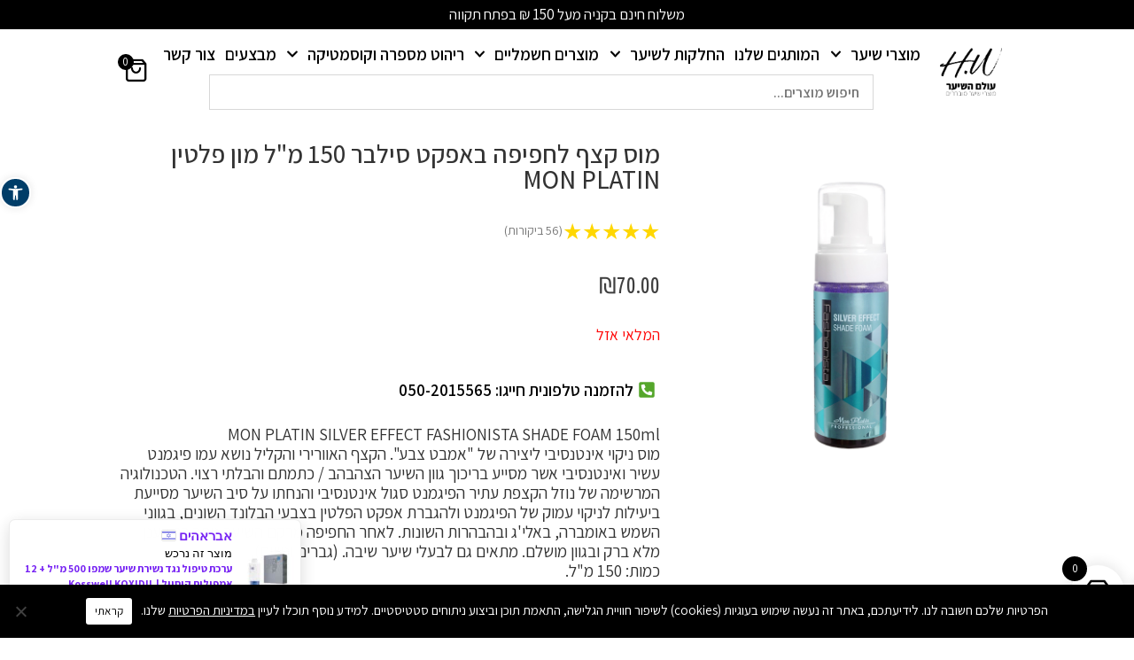

--- FILE ---
content_type: text/html; charset=UTF-8
request_url: https://hairworld.co.il/product/%D7%9E%D7%95%D7%A1-%D7%A7%D7%A6%D7%A3-%D7%9C%D7%97%D7%A4%D7%99%D7%A4%D7%94-%D7%91%D7%90%D7%A4%D7%A7%D7%98-%D7%A1%D7%99%D7%9C%D7%91%D7%A8-150-%D7%9E%D7%9C-%D7%9E%D7%95%D7%9F-%D7%A4%D7%9C%D7%98%D7%99/
body_size: 79195
content:





<!doctype html>
<html dir="rtl" lang="he-IL" prefix="og: https://ogp.me/ns#">
<head>
	<!-- Google Tag Manager -->
<script>(function(w,d,s,l,i){w[l]=w[l]||[];w[l].push({'gtm.start':
new Date().getTime(),event:'gtm.js'});var f=d.getElementsByTagName(s)[0],
j=d.createElement(s),dl=l!='dataLayer'?'&l='+l:'';j.async=true;j.src=
'https://www.googletagmanager.com/gtm.js?id='+i+dl;f.parentNode.insertBefore(j,f);
})(window,document,'script','dataLayer','GTM-PPVPSN3');</script>
<!-- End Google Tag Manager -->
	<meta charset="UTF-8">
	<meta name="viewport" content="width=device-width, initial-scale=1">
	<link rel="profile" href="https://gmpg.org/xfn/11">
	
<!-- Google Tag Manager for WordPress by gtm4wp.com -->
<script data-cfasync="false" data-pagespeed-no-defer>
	var gtm4wp_datalayer_name = "dataLayer";
	var dataLayer = dataLayer || [];
	const gtm4wp_use_sku_instead = false;
	const gtm4wp_currency = 'ILS';
	const gtm4wp_product_per_impression = 10;
	const gtm4wp_clear_ecommerce = false;
	const gtm4wp_datalayer_max_timeout = 2000;
</script>
<!-- End Google Tag Manager for WordPress by gtm4wp.com -->
<!-- Search Engine Optimization by Rank Math - https://rankmath.com/ -->
<title>מוס קצף לחפיפה באפקט סילבר 150 מ&quot;ל מון פלטין MON PLATIN | עולם השיער</title><link rel="preload" as="style" href="https://fonts.googleapis.com/css?family=Assistant%3A100%2C100italic%2C200%2C200italic%2C300%2C300italic%2C400%2C400italic%2C500%2C500italic%2C600%2C600italic%2C700%2C700italic%2C800%2C800italic%2C900%2C900italic%7CUbuntu%20Condensed%3A100%2C100italic%2C200%2C200italic%2C300%2C300italic%2C400%2C400italic%2C500%2C500italic%2C600%2C600italic%2C700%2C700italic%2C800%2C800italic%2C900%2C900italic&#038;subset=hebrew&#038;display=swap" /><link rel="stylesheet" href="https://fonts.googleapis.com/css?family=Assistant%3A100%2C100italic%2C200%2C200italic%2C300%2C300italic%2C400%2C400italic%2C500%2C500italic%2C600%2C600italic%2C700%2C700italic%2C800%2C800italic%2C900%2C900italic%7CUbuntu%20Condensed%3A100%2C100italic%2C200%2C200italic%2C300%2C300italic%2C400%2C400italic%2C500%2C500italic%2C600%2C600italic%2C700%2C700italic%2C800%2C800italic%2C900%2C900italic&#038;subset=hebrew&#038;display=swap" media="print" onload="this.media='all'" /><noscript><link rel="stylesheet" href="https://fonts.googleapis.com/css?family=Assistant%3A100%2C100italic%2C200%2C200italic%2C300%2C300italic%2C400%2C400italic%2C500%2C500italic%2C600%2C600italic%2C700%2C700italic%2C800%2C800italic%2C900%2C900italic%7CUbuntu%20Condensed%3A100%2C100italic%2C200%2C200italic%2C300%2C300italic%2C400%2C400italic%2C500%2C500italic%2C600%2C600italic%2C700%2C700italic%2C800%2C800italic%2C900%2C900italic&#038;subset=hebrew&#038;display=swap" /></noscript>
<meta name="description" content="מוס קצף לחפיפה באפקט סילבר 150 מ&quot;ל מון פלטין. מוס ניקוי אינטנסיבי עם פיגמנט עשיר ואינטנסיבי אשר מסייע בריכוך הגוון הצהבהב/כתמתם והבלתי רצוי"/>
<meta name="robots" content="follow, index, max-snippet:-1, max-video-preview:-1, max-image-preview:large"/>
<link rel="canonical" href="https://hairworld.co.il/product/%d7%9e%d7%95%d7%a1-%d7%a7%d7%a6%d7%a3-%d7%9c%d7%97%d7%a4%d7%99%d7%a4%d7%94-%d7%91%d7%90%d7%a4%d7%a7%d7%98-%d7%a1%d7%99%d7%9c%d7%91%d7%a8-150-%d7%9e%d7%9c-%d7%9e%d7%95%d7%9f-%d7%a4%d7%9c%d7%98%d7%99/" />
<meta property="og:locale" content="he_IL" />
<meta property="og:type" content="product" />
<meta property="og:title" content="מוס קצף לחפיפה באפקט סילבר 150 מ&quot;ל מון פלטין MON PLATIN | עולם השיער" />
<meta property="og:description" content="מוס קצף לחפיפה באפקט סילבר 150 מ&quot;ל מון פלטין. מוס ניקוי אינטנסיבי עם פיגמנט עשיר ואינטנסיבי אשר מסייע בריכוך הגוון הצהבהב/כתמתם והבלתי רצוי" />
<meta property="og:url" content="https://hairworld.co.il/product/%d7%9e%d7%95%d7%a1-%d7%a7%d7%a6%d7%a3-%d7%9c%d7%97%d7%a4%d7%99%d7%a4%d7%94-%d7%91%d7%90%d7%a4%d7%a7%d7%98-%d7%a1%d7%99%d7%9c%d7%91%d7%a8-150-%d7%9e%d7%9c-%d7%9e%d7%95%d7%9f-%d7%a4%d7%9c%d7%98%d7%99/" />
<meta property="og:site_name" content="עולם השיער" />
<meta property="og:updated_time" content="2025-10-03T18:27:27+03:00" />
<meta property="og:image" content="https://hairworld.co.il/wp-content/uploads/2021/01/מון-פלטין-מוס-סילבר-לחפיפה-150-מל.jpg" />
<meta property="og:image:secure_url" content="https://hairworld.co.il/wp-content/uploads/2021/01/מון-פלטין-מוס-סילבר-לחפיפה-150-מל.jpg" />
<meta property="og:image:width" content="800" />
<meta property="og:image:height" content="800" />
<meta property="og:image:alt" content="מוס קצף לחפיפה באפקט סילבר" />
<meta property="og:image:type" content="image/jpeg" />
<meta property="product:price:amount" content="70" />
<meta property="product:price:currency" content="ILS" />
<meta name="twitter:card" content="summary_large_image" />
<meta name="twitter:title" content="מוס קצף לחפיפה באפקט סילבר 150 מ&quot;ל מון פלטין MON PLATIN | עולם השיער" />
<meta name="twitter:description" content="מוס קצף לחפיפה באפקט סילבר 150 מ&quot;ל מון פלטין. מוס ניקוי אינטנסיבי עם פיגמנט עשיר ואינטנסיבי אשר מסייע בריכוך הגוון הצהבהב/כתמתם והבלתי רצוי" />
<meta name="twitter:image" content="https://hairworld.co.il/wp-content/uploads/2021/01/מון-פלטין-מוס-סילבר-לחפיפה-150-מל.jpg" />
<meta name="twitter:label1" content="Price" />
<meta name="twitter:data1" content="&#8362;70.00" />
<meta name="twitter:label2" content="Availability" />
<meta name="twitter:data2" content="המלאי אזל" />
<script type="application/ld+json" class="rank-math-schema">{"@context":"https://schema.org","@graph":[{"@type":"Place","@id":"https://hairworld.co.il/#place","address":{"@type":"PostalAddress","streetAddress":"\u05d9\u05d4\u05d5\u05e9\u05e2 \u05e9\u05d8\u05de\u05e4\u05e4\u05e8 43","addressRegion":"\u05e4\u05ea\u05d7 \u05ea\u05e7\u05d5\u05d5\u05d4","postalCode":"4929041","addressCountry":"\u05d9\u05e9\u05e8\u05d0\u05dc"}},{"@type":["HealthAndBeautyBusiness","Organization"],"@id":"https://hairworld.co.il/#organization","name":"\u05e2\u05d5\u05dc\u05dd \u05d4\u05e9\u05d9\u05e2\u05e8 - \u05de\u05d5\u05e6\u05e8\u05d9 \u05e9\u05d9\u05e2\u05e8 \u05de\u05d5\u05d1\u05d7\u05e8\u05d9\u05dd","url":"https://hairworld.co.il","sameAs":["https://www.facebook.com/holamhashear","https://www.instagram.com/olam_hasear/","https://www.youtube.com/channel/UCFUAdWiuMilMDN1SmzamQig"],"email":"info@hairworld.co.il","address":{"@type":"PostalAddress","streetAddress":"\u05d9\u05d4\u05d5\u05e9\u05e2 \u05e9\u05d8\u05de\u05e4\u05e4\u05e8 43","addressRegion":"\u05e4\u05ea\u05d7 \u05ea\u05e7\u05d5\u05d5\u05d4","postalCode":"4929041","addressCountry":"\u05d9\u05e9\u05e8\u05d0\u05dc"},"logo":{"@type":"ImageObject","@id":"https://hairworld.co.il/#logo","url":"https://hairworld.co.il/wp-content/uploads/2023/01/logo_2_white.jpg","contentUrl":"https://hairworld.co.il/wp-content/uploads/2023/01/logo_2_white.jpg","caption":"\u05e2\u05d5\u05dc\u05dd \u05d4\u05e9\u05d9\u05e2\u05e8","inLanguage":"he-IL","width":"1000","height":"1000"},"openingHours":["Monday,Tuesday,Wednesday,Thursday,Friday,Saturday,Sunday 09:00-17:00"],"location":{"@id":"https://hairworld.co.il/#place"},"image":{"@id":"https://hairworld.co.il/#logo"},"telephone":"050-2015565"},{"@type":"WebSite","@id":"https://hairworld.co.il/#website","url":"https://hairworld.co.il","name":"\u05e2\u05d5\u05dc\u05dd \u05d4\u05e9\u05d9\u05e2\u05e8","alternateName":"Hair World","publisher":{"@id":"https://hairworld.co.il/#organization"},"inLanguage":"he-IL"},{"@type":"ImageObject","@id":"https://hairworld.co.il/wp-content/uploads/2021/01/\u05de\u05d5\u05df-\u05e4\u05dc\u05d8\u05d9\u05df-\u05de\u05d5\u05e1-\u05e1\u05d9\u05dc\u05d1\u05e8-\u05dc\u05d7\u05e4\u05d9\u05e4\u05d4-150-\u05de\u05dc.jpg","url":"https://hairworld.co.il/wp-content/uploads/2021/01/\u05de\u05d5\u05df-\u05e4\u05dc\u05d8\u05d9\u05df-\u05de\u05d5\u05e1-\u05e1\u05d9\u05dc\u05d1\u05e8-\u05dc\u05d7\u05e4\u05d9\u05e4\u05d4-150-\u05de\u05dc.jpg","width":"800","height":"800","inLanguage":"he-IL"},{"@type":"ItemPage","@id":"https://hairworld.co.il/product/%d7%9e%d7%95%d7%a1-%d7%a7%d7%a6%d7%a3-%d7%9c%d7%97%d7%a4%d7%99%d7%a4%d7%94-%d7%91%d7%90%d7%a4%d7%a7%d7%98-%d7%a1%d7%99%d7%9c%d7%91%d7%a8-150-%d7%9e%d7%9c-%d7%9e%d7%95%d7%9f-%d7%a4%d7%9c%d7%98%d7%99/#webpage","url":"https://hairworld.co.il/product/%d7%9e%d7%95%d7%a1-%d7%a7%d7%a6%d7%a3-%d7%9c%d7%97%d7%a4%d7%99%d7%a4%d7%94-%d7%91%d7%90%d7%a4%d7%a7%d7%98-%d7%a1%d7%99%d7%9c%d7%91%d7%a8-150-%d7%9e%d7%9c-%d7%9e%d7%95%d7%9f-%d7%a4%d7%9c%d7%98%d7%99/","name":"\u05de\u05d5\u05e1 \u05e7\u05e6\u05e3 \u05dc\u05d7\u05e4\u05d9\u05e4\u05d4 \u05d1\u05d0\u05e4\u05e7\u05d8 \u05e1\u05d9\u05dc\u05d1\u05e8 150 \u05de&quot;\u05dc \u05de\u05d5\u05df \u05e4\u05dc\u05d8\u05d9\u05df MON PLATIN | \u05e2\u05d5\u05dc\u05dd \u05d4\u05e9\u05d9\u05e2\u05e8","datePublished":"2021-01-20T15:44:47+02:00","dateModified":"2025-10-03T18:27:27+03:00","isPartOf":{"@id":"https://hairworld.co.il/#website"},"primaryImageOfPage":{"@id":"https://hairworld.co.il/wp-content/uploads/2021/01/\u05de\u05d5\u05df-\u05e4\u05dc\u05d8\u05d9\u05df-\u05de\u05d5\u05e1-\u05e1\u05d9\u05dc\u05d1\u05e8-\u05dc\u05d7\u05e4\u05d9\u05e4\u05d4-150-\u05de\u05dc.jpg"},"inLanguage":"he-IL"},{"@type":"Product","name":"\u05de\u05d5\u05e1 \u05e7\u05e6\u05e3 \u05dc\u05d7\u05e4\u05d9\u05e4\u05d4 \u05d1\u05d0\u05e4\u05e7\u05d8 \u05e1\u05d9\u05dc\u05d1\u05e8 150 \u05de\"\u05dc \u05de\u05d5\u05df \u05e4\u05dc\u05d8\u05d9\u05df MON PLATIN | \u05e2\u05d5\u05dc\u05dd \u05d4\u05e9\u05d9\u05e2\u05e8","description":"\u05de\u05d5\u05e1 \u05e7\u05e6\u05e3 \u05dc\u05d7\u05e4\u05d9\u05e4\u05d4 \u05d1\u05d0\u05e4\u05e7\u05d8 \u05e1\u05d9\u05dc\u05d1\u05e8 150 \u05de\"\u05dc \u05de\u05d5\u05df \u05e4\u05dc\u05d8\u05d9\u05df. \u05de\u05d5\u05e1 \u05e0\u05d9\u05e7\u05d5\u05d9 \u05d0\u05d9\u05e0\u05d8\u05e0\u05e1\u05d9\u05d1\u05d9 \u05e2\u05dd \u05e4\u05d9\u05d2\u05de\u05e0\u05d8 \u05e2\u05e9\u05d9\u05e8 \u05d5\u05d0\u05d9\u05e0\u05d8\u05e0\u05e1\u05d9\u05d1\u05d9 \u05d0\u05e9\u05e8 \u05de\u05e1\u05d9\u05d9\u05e2 \u05d1\u05e8\u05d9\u05db\u05d5\u05da \u05d4\u05d2\u05d5\u05d5\u05df \u05d4\u05e6\u05d4\u05d1\u05d4\u05d1/\u05db\u05ea\u05de\u05ea\u05dd \u05d5\u05d4\u05d1\u05dc\u05ea\u05d9 \u05e8\u05e6\u05d5\u05d9","sku":"7290016932324","category":"\u05d4\u05de\u05d5\u05ea\u05d2\u05d9\u05dd \u05e9\u05dc\u05e0\u05d5 &gt; \u05de\u05d5\u05df \u05e4\u05dc\u05d8\u05d9\u05df - MON PLATIN","mainEntityOfPage":{"@id":"https://hairworld.co.il/product/%d7%9e%d7%95%d7%a1-%d7%a7%d7%a6%d7%a3-%d7%9c%d7%97%d7%a4%d7%99%d7%a4%d7%94-%d7%91%d7%90%d7%a4%d7%a7%d7%98-%d7%a1%d7%99%d7%9c%d7%91%d7%a8-150-%d7%9e%d7%9c-%d7%9e%d7%95%d7%9f-%d7%a4%d7%9c%d7%98%d7%99/#webpage"},"image":[{"@type":"ImageObject","url":"https://hairworld.co.il/wp-content/uploads/2021/01/\u05de\u05d5\u05df-\u05e4\u05dc\u05d8\u05d9\u05df-\u05de\u05d5\u05e1-\u05e1\u05d9\u05dc\u05d1\u05e8-\u05dc\u05d7\u05e4\u05d9\u05e4\u05d4-150-\u05de\u05dc.jpg","height":"800","width":"800"}],"offers":{"@type":"Offer","price":"70.00","priceCurrency":"ILS","priceValidUntil":"2026-12-31","availability":"https://schema.org/OutOfStock","itemCondition":"NewCondition","url":"https://hairworld.co.il/product/%d7%9e%d7%95%d7%a1-%d7%a7%d7%a6%d7%a3-%d7%9c%d7%97%d7%a4%d7%99%d7%a4%d7%94-%d7%91%d7%90%d7%a4%d7%a7%d7%98-%d7%a1%d7%99%d7%9c%d7%91%d7%a8-150-%d7%9e%d7%9c-%d7%9e%d7%95%d7%9f-%d7%a4%d7%9c%d7%98%d7%99/","seller":{"@type":"Organization","@id":"https://hairworld.co.il/","name":"\u05e2\u05d5\u05dc\u05dd \u05d4\u05e9\u05d9\u05e2\u05e8","url":"https://hairworld.co.il","logo":"https://hairworld.co.il/wp-content/uploads/2023/01/logo_2_white.jpg"}},"@id":"https://hairworld.co.il/product/%d7%9e%d7%95%d7%a1-%d7%a7%d7%a6%d7%a3-%d7%9c%d7%97%d7%a4%d7%99%d7%a4%d7%94-%d7%91%d7%90%d7%a4%d7%a7%d7%98-%d7%a1%d7%99%d7%9c%d7%91%d7%a8-150-%d7%9e%d7%9c-%d7%9e%d7%95%d7%9f-%d7%a4%d7%9c%d7%98%d7%99/#richSnippet"}]}</script>
<!-- /Rank Math WordPress SEO plugin -->

<link rel='dns-prefetch' href='//stats.wp.com' />
<link rel='dns-prefetch' href='//cdnjs.cloudflare.com' />
<link href='https://fonts.gstatic.com' crossorigin rel='preconnect' />
<link rel="alternate" type="application/rss+xml" title="עולם השיער &laquo; פיד‏" href="https://hairworld.co.il/feed/" />
<link rel="alternate" type="application/rss+xml" title="עולם השיער &laquo; פיד תגובות‏" href="https://hairworld.co.il/comments/feed/" />
<style>
img.wp-smiley,
img.emoji {
	display: inline !important;
	border: none !important;
	box-shadow: none !important;
	height: 1em !important;
	width: 1em !important;
	margin: 0 0.07em !important;
	vertical-align: -0.1em !important;
	background: none !important;
	padding: 0 !important;
}
</style>
	<link data-minify="1" rel='stylesheet' id='font-awesome-css' href='https://hairworld.co.il/wp-content/cache/min/1/wp-content/plugins/load-more-products-for-woocommerce/berocket/assets/css/font-awesome.min.css?ver=1761548522' media='all' />
<style id='font-awesome-inline-css'>
[data-font="FontAwesome"]:before {font-family: 'FontAwesome' !important;content: attr(data-icon) !important;speak: none !important;font-weight: normal !important;font-variant: normal !important;text-transform: none !important;line-height: 1 !important;font-style: normal !important;-webkit-font-smoothing: antialiased !important;-moz-osx-font-smoothing: grayscale !important;}
</style>
<link rel='stylesheet' id='wp-block-library-rtl-css' href='https://hairworld.co.il/wp-includes/css/dist/block-library/style-rtl.min.css?ver=6.2.8' media='all' />
<style id='rank-math-toc-block-style-inline-css'>
.wp-block-rank-math-toc-block nav ol{counter-reset:item}.wp-block-rank-math-toc-block nav ol li{display:block}.wp-block-rank-math-toc-block nav ol li:before{content:counters(item, ".") ". ";counter-increment:item}

</style>
<link data-minify="1" rel='stylesheet' id='wc-blocks-vendors-style-css' href='https://hairworld.co.il/wp-content/cache/min/1/wp-content/plugins/woocommerce/packages/woocommerce-blocks/build/wc-blocks-vendors-style.css?ver=1761548522' media='all' />
<link data-minify="1" rel='stylesheet' id='wc-blocks-style-rtl-css' href='https://hairworld.co.il/wp-content/cache/min/1/wp-content/plugins/woocommerce/packages/woocommerce-blocks/build/wc-blocks-style-rtl.css?ver=1761548523' media='all' />
<link rel='stylesheet' id='classic-theme-styles-css' href='https://hairworld.co.il/wp-includes/css/classic-themes.min.css?ver=6.2.8' media='all' />
<style id='global-styles-inline-css'>
body{--wp--preset--color--black: #000000;--wp--preset--color--cyan-bluish-gray: #abb8c3;--wp--preset--color--white: #ffffff;--wp--preset--color--pale-pink: #f78da7;--wp--preset--color--vivid-red: #cf2e2e;--wp--preset--color--luminous-vivid-orange: #ff6900;--wp--preset--color--luminous-vivid-amber: #fcb900;--wp--preset--color--light-green-cyan: #7bdcb5;--wp--preset--color--vivid-green-cyan: #00d084;--wp--preset--color--pale-cyan-blue: #8ed1fc;--wp--preset--color--vivid-cyan-blue: #0693e3;--wp--preset--color--vivid-purple: #9b51e0;--wp--preset--gradient--vivid-cyan-blue-to-vivid-purple: linear-gradient(135deg,rgba(6,147,227,1) 0%,rgb(155,81,224) 100%);--wp--preset--gradient--light-green-cyan-to-vivid-green-cyan: linear-gradient(135deg,rgb(122,220,180) 0%,rgb(0,208,130) 100%);--wp--preset--gradient--luminous-vivid-amber-to-luminous-vivid-orange: linear-gradient(135deg,rgba(252,185,0,1) 0%,rgba(255,105,0,1) 100%);--wp--preset--gradient--luminous-vivid-orange-to-vivid-red: linear-gradient(135deg,rgba(255,105,0,1) 0%,rgb(207,46,46) 100%);--wp--preset--gradient--very-light-gray-to-cyan-bluish-gray: linear-gradient(135deg,rgb(238,238,238) 0%,rgb(169,184,195) 100%);--wp--preset--gradient--cool-to-warm-spectrum: linear-gradient(135deg,rgb(74,234,220) 0%,rgb(151,120,209) 20%,rgb(207,42,186) 40%,rgb(238,44,130) 60%,rgb(251,105,98) 80%,rgb(254,248,76) 100%);--wp--preset--gradient--blush-light-purple: linear-gradient(135deg,rgb(255,206,236) 0%,rgb(152,150,240) 100%);--wp--preset--gradient--blush-bordeaux: linear-gradient(135deg,rgb(254,205,165) 0%,rgb(254,45,45) 50%,rgb(107,0,62) 100%);--wp--preset--gradient--luminous-dusk: linear-gradient(135deg,rgb(255,203,112) 0%,rgb(199,81,192) 50%,rgb(65,88,208) 100%);--wp--preset--gradient--pale-ocean: linear-gradient(135deg,rgb(255,245,203) 0%,rgb(182,227,212) 50%,rgb(51,167,181) 100%);--wp--preset--gradient--electric-grass: linear-gradient(135deg,rgb(202,248,128) 0%,rgb(113,206,126) 100%);--wp--preset--gradient--midnight: linear-gradient(135deg,rgb(2,3,129) 0%,rgb(40,116,252) 100%);--wp--preset--duotone--dark-grayscale: url('#wp-duotone-dark-grayscale');--wp--preset--duotone--grayscale: url('#wp-duotone-grayscale');--wp--preset--duotone--purple-yellow: url('#wp-duotone-purple-yellow');--wp--preset--duotone--blue-red: url('#wp-duotone-blue-red');--wp--preset--duotone--midnight: url('#wp-duotone-midnight');--wp--preset--duotone--magenta-yellow: url('#wp-duotone-magenta-yellow');--wp--preset--duotone--purple-green: url('#wp-duotone-purple-green');--wp--preset--duotone--blue-orange: url('#wp-duotone-blue-orange');--wp--preset--font-size--small: 13px;--wp--preset--font-size--medium: 20px;--wp--preset--font-size--large: 36px;--wp--preset--font-size--x-large: 42px;--wp--preset--spacing--20: 0.44rem;--wp--preset--spacing--30: 0.67rem;--wp--preset--spacing--40: 1rem;--wp--preset--spacing--50: 1.5rem;--wp--preset--spacing--60: 2.25rem;--wp--preset--spacing--70: 3.38rem;--wp--preset--spacing--80: 5.06rem;--wp--preset--shadow--natural: 6px 6px 9px rgba(0, 0, 0, 0.2);--wp--preset--shadow--deep: 12px 12px 50px rgba(0, 0, 0, 0.4);--wp--preset--shadow--sharp: 6px 6px 0px rgba(0, 0, 0, 0.2);--wp--preset--shadow--outlined: 6px 6px 0px -3px rgba(255, 255, 255, 1), 6px 6px rgba(0, 0, 0, 1);--wp--preset--shadow--crisp: 6px 6px 0px rgba(0, 0, 0, 1);}:where(.is-layout-flex){gap: 0.5em;}body .is-layout-flow > .alignleft{float: left;margin-inline-start: 0;margin-inline-end: 2em;}body .is-layout-flow > .alignright{float: right;margin-inline-start: 2em;margin-inline-end: 0;}body .is-layout-flow > .aligncenter{margin-left: auto !important;margin-right: auto !important;}body .is-layout-constrained > .alignleft{float: left;margin-inline-start: 0;margin-inline-end: 2em;}body .is-layout-constrained > .alignright{float: right;margin-inline-start: 2em;margin-inline-end: 0;}body .is-layout-constrained > .aligncenter{margin-left: auto !important;margin-right: auto !important;}body .is-layout-constrained > :where(:not(.alignleft):not(.alignright):not(.alignfull)){max-width: var(--wp--style--global--content-size);margin-left: auto !important;margin-right: auto !important;}body .is-layout-constrained > .alignwide{max-width: var(--wp--style--global--wide-size);}body .is-layout-flex{display: flex;}body .is-layout-flex{flex-wrap: wrap;align-items: center;}body .is-layout-flex > *{margin: 0;}:where(.wp-block-columns.is-layout-flex){gap: 2em;}.has-black-color{color: var(--wp--preset--color--black) !important;}.has-cyan-bluish-gray-color{color: var(--wp--preset--color--cyan-bluish-gray) !important;}.has-white-color{color: var(--wp--preset--color--white) !important;}.has-pale-pink-color{color: var(--wp--preset--color--pale-pink) !important;}.has-vivid-red-color{color: var(--wp--preset--color--vivid-red) !important;}.has-luminous-vivid-orange-color{color: var(--wp--preset--color--luminous-vivid-orange) !important;}.has-luminous-vivid-amber-color{color: var(--wp--preset--color--luminous-vivid-amber) !important;}.has-light-green-cyan-color{color: var(--wp--preset--color--light-green-cyan) !important;}.has-vivid-green-cyan-color{color: var(--wp--preset--color--vivid-green-cyan) !important;}.has-pale-cyan-blue-color{color: var(--wp--preset--color--pale-cyan-blue) !important;}.has-vivid-cyan-blue-color{color: var(--wp--preset--color--vivid-cyan-blue) !important;}.has-vivid-purple-color{color: var(--wp--preset--color--vivid-purple) !important;}.has-black-background-color{background-color: var(--wp--preset--color--black) !important;}.has-cyan-bluish-gray-background-color{background-color: var(--wp--preset--color--cyan-bluish-gray) !important;}.has-white-background-color{background-color: var(--wp--preset--color--white) !important;}.has-pale-pink-background-color{background-color: var(--wp--preset--color--pale-pink) !important;}.has-vivid-red-background-color{background-color: var(--wp--preset--color--vivid-red) !important;}.has-luminous-vivid-orange-background-color{background-color: var(--wp--preset--color--luminous-vivid-orange) !important;}.has-luminous-vivid-amber-background-color{background-color: var(--wp--preset--color--luminous-vivid-amber) !important;}.has-light-green-cyan-background-color{background-color: var(--wp--preset--color--light-green-cyan) !important;}.has-vivid-green-cyan-background-color{background-color: var(--wp--preset--color--vivid-green-cyan) !important;}.has-pale-cyan-blue-background-color{background-color: var(--wp--preset--color--pale-cyan-blue) !important;}.has-vivid-cyan-blue-background-color{background-color: var(--wp--preset--color--vivid-cyan-blue) !important;}.has-vivid-purple-background-color{background-color: var(--wp--preset--color--vivid-purple) !important;}.has-black-border-color{border-color: var(--wp--preset--color--black) !important;}.has-cyan-bluish-gray-border-color{border-color: var(--wp--preset--color--cyan-bluish-gray) !important;}.has-white-border-color{border-color: var(--wp--preset--color--white) !important;}.has-pale-pink-border-color{border-color: var(--wp--preset--color--pale-pink) !important;}.has-vivid-red-border-color{border-color: var(--wp--preset--color--vivid-red) !important;}.has-luminous-vivid-orange-border-color{border-color: var(--wp--preset--color--luminous-vivid-orange) !important;}.has-luminous-vivid-amber-border-color{border-color: var(--wp--preset--color--luminous-vivid-amber) !important;}.has-light-green-cyan-border-color{border-color: var(--wp--preset--color--light-green-cyan) !important;}.has-vivid-green-cyan-border-color{border-color: var(--wp--preset--color--vivid-green-cyan) !important;}.has-pale-cyan-blue-border-color{border-color: var(--wp--preset--color--pale-cyan-blue) !important;}.has-vivid-cyan-blue-border-color{border-color: var(--wp--preset--color--vivid-cyan-blue) !important;}.has-vivid-purple-border-color{border-color: var(--wp--preset--color--vivid-purple) !important;}.has-vivid-cyan-blue-to-vivid-purple-gradient-background{background: var(--wp--preset--gradient--vivid-cyan-blue-to-vivid-purple) !important;}.has-light-green-cyan-to-vivid-green-cyan-gradient-background{background: var(--wp--preset--gradient--light-green-cyan-to-vivid-green-cyan) !important;}.has-luminous-vivid-amber-to-luminous-vivid-orange-gradient-background{background: var(--wp--preset--gradient--luminous-vivid-amber-to-luminous-vivid-orange) !important;}.has-luminous-vivid-orange-to-vivid-red-gradient-background{background: var(--wp--preset--gradient--luminous-vivid-orange-to-vivid-red) !important;}.has-very-light-gray-to-cyan-bluish-gray-gradient-background{background: var(--wp--preset--gradient--very-light-gray-to-cyan-bluish-gray) !important;}.has-cool-to-warm-spectrum-gradient-background{background: var(--wp--preset--gradient--cool-to-warm-spectrum) !important;}.has-blush-light-purple-gradient-background{background: var(--wp--preset--gradient--blush-light-purple) !important;}.has-blush-bordeaux-gradient-background{background: var(--wp--preset--gradient--blush-bordeaux) !important;}.has-luminous-dusk-gradient-background{background: var(--wp--preset--gradient--luminous-dusk) !important;}.has-pale-ocean-gradient-background{background: var(--wp--preset--gradient--pale-ocean) !important;}.has-electric-grass-gradient-background{background: var(--wp--preset--gradient--electric-grass) !important;}.has-midnight-gradient-background{background: var(--wp--preset--gradient--midnight) !important;}.has-small-font-size{font-size: var(--wp--preset--font-size--small) !important;}.has-medium-font-size{font-size: var(--wp--preset--font-size--medium) !important;}.has-large-font-size{font-size: var(--wp--preset--font-size--large) !important;}.has-x-large-font-size{font-size: var(--wp--preset--font-size--x-large) !important;}
.wp-block-navigation a:where(:not(.wp-element-button)){color: inherit;}
:where(.wp-block-columns.is-layout-flex){gap: 2em;}
.wp-block-pullquote{font-size: 1.5em;line-height: 1.6;}
</style>
<link rel='stylesheet' id='cookie-notice-front-css' href='https://hairworld.co.il/wp-content/plugins/cookie-notice/css/front.min.css?ver=2.5.7' media='all' />
<link rel='stylesheet' id='it-woocommerce-advanced-product-labels-pro-css' href='https://hairworld.co.il/wp-content/plugins/iThemeland-Woocommerce-Advance-Product-Label-Pro/assets/front-end/css/it-woocommerce-advanced-product-labels-pro.min.css?ver=1.8.6' media='all' />
<link rel='stylesheet' id='countdown-2-css-css' href='https://hairworld.co.il/wp-content/plugins/iThemeland-Woocommerce-Advance-Product-Label-Pro/assets/FlipClock/flipclock.min.css?ver=1.8.6' media='all' />
<link data-minify="1" rel='stylesheet' id='vcm-style-css' href='https://hairworld.co.il/wp-content/cache/min/1/wp-content/plugins/valuecard-loyalty/assets/css/style.css?ver=1761548523' media='all' />
<link data-minify="1" rel='stylesheet' id='vcm-style-popbox-css' href='https://hairworld.co.il/wp-content/cache/min/1/wp-content/plugins/valuecard-loyalty/assets/css/popbox.css?ver=1761548523' media='all' />
<link data-minify="1" rel='stylesheet' id='vcm-style-widget-css' href='https://hairworld.co.il/wp-content/cache/min/1/wp-content/plugins/valuecard-loyalty/assets/css/widget.css?ver=1761548523' media='all' />
<style id='vcm-custom-style-inline-css'>
:root { 
        --vc-widget-btn-color: #566785; 
        --vc-widget-btn-from-bottom: 60px; 
        --vc-btn-color: #185771;
        --vc-widget-btn-radius: 60px;
        --vc-window-radius: 30px;
        --vc-window-background: #ffffff;
    }
</style>
<style id='vcm-additional-style-inline-css'>
div#vcPlugin
{
bottom: 0;
     right: 0 !important;
    border-radius: 10px 10px 0 0;
    left: 0 !important;
    text-align: center;
    padding: 9px;
    z-index: 9;
}

.vc-hide-widget
{
display:none;
}

.vcm-form .vcm-info {
    display: none;
}
</style>
<link data-minify="1" rel='stylesheet' id='pw-gift-grid-style-css' href='https://hairworld.co.il/wp-content/cache/min/1/wp-content/plugins/woocommerce-advanced-gift/css/frontend/grid/grid.css?ver=1761548523' media='all' />
<link data-minify="1" rel='stylesheet' id='pw-gift-slider-style-css' href='https://hairworld.co.il/wp-content/cache/min/1/wp-content/plugins/woocommerce-advanced-gift/css/frontend/slider/owl.carousel.css?ver=1761548523' media='all' />
<link data-minify="1" rel='stylesheet' id='flash_sale_shortcodes-css' href='https://hairworld.co.il/wp-content/cache/min/1/wp-content/plugins/woocommerce-advanced-gift/includes/shortcodes.css?ver=1761548523' media='all' />
<link data-minify="1" rel='stylesheet' id='pw-gift-layout-style-css' href='https://hairworld.co.il/wp-content/cache/min/1/wp-content/plugins/woocommerce-advanced-gift/css/frontend/layout/layout.css?ver=1761548523' media='all' />
<link data-minify="1" rel='stylesheet' id='flipclock-master-cssss-css' href='https://hairworld.co.il/wp-content/cache/min/1/wp-content/plugins/woocommerce-advanced-gift/css/frontend/countdown/jquery.countdown.css?ver=1761548523' media='all' />
<link rel='stylesheet' id='photoswipe-css' href='https://hairworld.co.il/wp-content/plugins/woocommerce/assets/css/photoswipe/photoswipe.min.css?ver=7.8.0' media='all' />
<link rel='stylesheet' id='photoswipe-default-skin-css' href='https://hairworld.co.il/wp-content/plugins/woocommerce/assets/css/photoswipe/default-skin/default-skin.min.css?ver=7.8.0' media='all' />
<link data-minify="1" rel='stylesheet' id='woocommerce-layout-rtl-css' href='https://hairworld.co.il/wp-content/cache/min/1/wp-content/plugins/woocommerce/assets/css/woocommerce-layout-rtl.css?ver=1761548523' media='all' />
<link data-minify="1" rel='stylesheet' id='woocommerce-smallscreen-rtl-css' href='https://hairworld.co.il/wp-content/cache/min/1/wp-content/plugins/woocommerce/assets/css/woocommerce-smallscreen-rtl.css?ver=1761548523' media='only screen and (max-width: 768px)' />
<link data-minify="1" rel='stylesheet' id='woocommerce-general-rtl-css' href='https://hairworld.co.il/wp-content/cache/min/1/wp-content/plugins/woocommerce/assets/css/woocommerce-rtl.css?ver=1761548523' media='all' />
<style id='woocommerce-inline-inline-css'>
.woocommerce form .form-row .required { visibility: visible; }
</style>
<link rel='stylesheet' id='aws-pro-style-css' href='https://hairworld.co.il/wp-content/plugins/advanced-woo-search-pro/assets/css/common.min.css?ver=pro3.09' media='all' />
<link rel='stylesheet' id='aws-pro-style-rtl-css' href='https://hairworld.co.il/wp-content/plugins/advanced-woo-search-pro/assets/css/common-rtl.min.css?ver=pro3.09' media='all' />
<link data-minify="1" rel='stylesheet' id='form-design-sytle-css' href='https://hairworld.co.il/wp-content/cache/min/1/wp-content/plugins/meshulam-payment-gateway/assets/css/form-design.css?ver=1761548523' media='all' />
<link data-minify="1" rel='stylesheet' id='meshulam-pay-sytle-css' href='https://hairworld.co.il/wp-content/cache/min/1/wp-content/plugins/meshulam-payment-gateway/assets/css/meshulam_pay_style.css?ver=1761548523' media='all' />
<link data-minify="1" rel='stylesheet' id='meshulam-sytle-css' href='https://hairworld.co.il/wp-content/cache/min/1/wp-content/plugins/meshulam-payment-gateway/assets/css/meshulam_sytle.css?ver=1761548523' media='all' />
<link data-minify="1" rel='stylesheet' id='bit_payment_css-css' href='https://hairworld.co.il/wp-content/cache/min/1/wp-content/plugins/meshulam-payment-gateway/assets/css/bit_pay_style.css?ver=1761548523' media='all' />
<link data-minify="1" rel='stylesheet' id='bit_payment_font_awesome-css' href='https://hairworld.co.il/wp-content/cache/min/1/ajax/libs/font-awesome/4.7.0/css/font-awesome.min.css?ver=1761548523' media='all' />
<link data-minify="1" rel='stylesheet' id='yith-wcbr-css' href='https://hairworld.co.il/wp-content/cache/min/1/wp-content/plugins/yith-woocommerce-brands-add-on/assets/css/yith-wcbr.css?ver=1761548523' media='all' />
<link data-minify="1" rel='stylesheet' id='select2-css' href='https://hairworld.co.il/wp-content/cache/min/1/wp-content/plugins/woocommerce/assets/css/select2.css?ver=1761548523' media='all' />
<link data-minify="1" rel='stylesheet' id='xoo-wsc-fonts-css' href='https://hairworld.co.il/wp-content/cache/min/1/wp-content/plugins/woocommerce-side-cart-premium/assets/css/xoo-wsc-fonts.css?ver=1761548523' media='all' />
<link data-minify="1" rel='stylesheet' id='xoo-wsc-style-css' href='https://hairworld.co.il/wp-content/cache/min/1/wp-content/plugins/woocommerce-side-cart-premium/assets/css/xoo-wsc-style.css?ver=1761548523' media='all' />
<style id='xoo-wsc-style-inline-css'>

.xoo-wsc-sp-left-col img, .xoo-wsc-sp-left-col{
	max-width: 80px;
}

.xoo-wsc-sp-right-col{
	font-size: 14px;
}

.xoo-wsc-sp-container, .xoo-wsc-dr-sp{
	background-color: #eee;
}


.xoo-wsc-ft-buttons-cont a.xoo-wsc-ft-btn, .xoo-wsc-markup .xoo-wsc-btn, .xoo-wsc-markup .woocommerce-shipping-calculator button[type="submit"] {
	background-color: #000000;
	color: #ffffff;
	border: 2px solid #ffffff;
	padding: 10px 20px;
}

.xoo-wsc-ft-buttons-cont a.xoo-wsc-ft-btn:hover, .xoo-wsc-markup .xoo-wsc-btn:hover, .xoo-wsc-markup .woocommerce-shipping-calculator button[type="submit"]:hover {
	background-color: #ffffff;
	color: #000000;
	border: 2px solid #000000;
}


 

.xoo-wsc-footer{
	background-color: #ffffff;
	color: #000000;
	padding: 10px 20px;
	box-shadow: 0 -1px 10px #0000001a;
}

.xoo-wsc-footer, .xoo-wsc-footer a, .xoo-wsc-footer .amount{
	font-size: 15px;
}

.xoo-wsc-ft-buttons-cont{
	grid-template-columns: 1fr 1fr 1fr;
}

.xoo-wsc-basket{
	bottom: 12px;
	right: 1px;
	background-color: #ffffff;
	color: #000000;
	box-shadow: 0px 0px 15px 2px #0000001a;
	border-radius: 50%;
	display: flex;
	width: 60px;
	height: 60px;
}


.xoo-wsc-bki{
	font-size: 30px}

.xoo-wsc-items-count{
	top: -10px;
	left: -10px;
}

.xoo-wsc-items-count{
	background-color: #000000;
	color: #ffffff;
}

.xoo-wsc-container, .xoo-wsc-slider, .xoo-wsc-drawer{
	max-width: 400px;
	right: -400px;
	top: 0;bottom: 0;
	bottom: 0;
	font-family: }

.xoo-wsc-drawer{
	max-width: 350px;
}

.xoo-wsc-cart-active .xoo-wsc-container, .xoo-wsc-slider-active .xoo-wsc-slider{
	right: 0;
}

.xoo-wsc-drawer-active .xoo-wsc-drawer{
	right: 400px;
}
.xoo-wsc-drawer{
	right: 0;
}


.xoo-wsc-cart-active .xoo-wsc-basket{
	right: 400px;
}



.xoo-wsc-slider{
	right: -400px;
}

span.xoo-wsch-close, .xoo-wscdh-close {
    font-size: 16px;
    right: 10px;
}

.xoo-wsch-top{
	justify-content: center;
}

.xoo-wsch-text{
	font-size: 20px;
}

.xoo-wsc-header, .xoo-wsc-drawer-header{
	color: #000000;
	background-color: #ffffff;
	border-bottom: 2px solid #eee;
}

.xoo-wsc-sb-bar > span{
	background-color: #1e73be;
}

.xoo-wsc-body{
	background-color: #f8f9fa;
}

.xoo-wsc-body, .xoo-wsc-body span.amount, .xoo-wsc-body a{
	font-size: 16px;
	color: #000000;
}

.xoo-wsc-product, .xoo-wsc-sp-product{
	padding: 5px 10px;
	margin: 5px 10px;
	border-radius: 5px;
	box-shadow: 0 2px 2px #00000005;
	background-color: #ffffff;
}

.xoo-wsc-body .xoo-wsc-ft-totals{
	padding: 5px 10px;
	margin: 5px 10px;
}

.xoo-wsc-product-cont{
	padding: 10px 10px;
}

.xoo-wsc-pattern-row .xoo-wsc-img-col{
	width: 20%;
}

.xoo-wsc-pattern-card .xoo-wsc-img-col img{
	max-width: 100%;
	display: table;
	margin: 0 auto;
}
.xoo-wsc-pattern-row .xoo-wsc-sum-col{
	width: 80%;
}

.xoo-wsc-pattern-card .xoo-wsc-product-cont{
	width: 50% 
}
.xoo-wsc-pattern-card .xoo-wsc-product{
	border: 0;
	box-shadow: 0px 10px 15px -12px #0000001a;
}
.xoo-wsc-pattern-card .xoo-wsc-img-col{
	background-color: #eee;
}
.xoo-wsc-sm-front{
	background-color: #eee;
}
.xoo-wsc-pattern-card, .xoo-wsc-sm-front{
	border-bottom-left-radius: 5px;
	border-bottom-right-radius: 5px;
}
.xoo-wsc-pattern-card, .xoo-wsc-img-col img, .xoo-wsc-img-col{
	border-top-left-radius: 5px;
	border-top-right-radius: 5px;
}
.xoo-wsc-sm-back{
	background-color: #fff;
}
.xoo-wsc-sm-front, .xoo-wsc-sm-back{
	color: #000;
}

.xoo-wsc-sum-col{
	justify-content: center;
}

/***** Quantity *****/

.xoo-wsc-qty-box{
	max-width: 75px;
}

.xoo-wsc-qty-box.xoo-wsc-qtb-square{
	border-color: #000000;
}

input[type="number"].xoo-wsc-qty{
	border-color: #000000;
	background-color: #ffffff;
	color: #000000;
	height: 28px;
	line-height: 28px;
}

input[type="number"].xoo-wsc-qty, .xoo-wsc-qtb-square{
	border-width: 1px;
	border-style: solid;
}
.xoo-wsc-chng{
	background-color: #ffffff;
	color: #000000;
}

/** Shortcode **/
.xoo-wsc-sc-count{
	background-color: #000000;
	color: #ffffff;
}

.xoo-wsc-sc-bki{
	font-size: 28px;
	color: 28;
}
.xoo-wsc-sc-cont{
	color: #000000;
}

.xoo-wsc-sp-column li.xoo-wsc-sp-prod-cont{
	width: 50%;
}


.added_to_cart{
	display: none!important;
}

.magictime {
    animation-duration: 0.5s;
}


span.xoo-wsc-dtg-icon{
	right: calc(100% - 11px );
}


.xoo-wsc-sp-product{
	background-color: #fff;
}


@media only screen and (max-width: 600px) {
	.xoo-wsc-basket {
	    width: 40px;
	    height: 40px;
	}

	.xoo-wsc-bki {
	    font-size: 20px;
	}

	span.xoo-wsc-items-count {
	    width: 17px;
	    height: 17px;
	    line-height: 17px;
	    top: -7px;
	    left: -7px;
	}
}



</style>
<link rel='stylesheet' id='hello-elementor-css' href='https://hairworld.co.il/wp-content/themes/hello-elementor/style.min.css?ver=2.7.1' media='all' />
<link rel='stylesheet' id='hello-elementor-theme-style-css' href='https://hairworld.co.il/wp-content/themes/hello-elementor/theme.min.css?ver=2.7.1' media='all' />
<link data-minify="1" rel='stylesheet' id='wgdr-css' href='https://hairworld.co.il/wp-content/cache/min/1/wp-content/plugins/woocommerce-google-dynamic-retargeting-tag/public/css/wgdr-frontend.css?ver=1761548523' media='all' />
<link rel='stylesheet' id='elementor-lazyload-css' href='https://hairworld.co.il/wp-content/plugins/elementor/assets/css/modules/lazyload/frontend.min.css?ver=3.19.3' media='all' />
<link rel='stylesheet' id='elementor-frontend-css' href='https://hairworld.co.il/wp-content/uploads/elementor/css/custom-frontend-lite-rtl.min.css?ver=1761482148' media='all' />
<style id='elementor-frontend-inline-css'>
.elementor-kit-902{--e-global-color-primary:#000000;--e-global-color-secondary:#54595F;--e-global-color-text:#3F3F3F;--e-global-color-accent:#908A8E;--e-global-color-330d2b2:#FFFFFF;--e-global-color-d11da9e:#E0C9BB;--e-global-typography-primary-font-family:"Assistant";--e-global-typography-primary-font-weight:600;--e-global-typography-secondary-font-family:"Assistant";--e-global-typography-secondary-font-weight:400;--e-global-typography-text-font-family:"Assistant";--e-global-typography-text-font-weight:400;--e-global-typography-accent-font-family:"Assistant";--e-global-typography-accent-font-weight:500;font-family:"Assistant", Sans-serif;font-size:19px;}.elementor-kit-902 a{color:var( --e-global-color-secondary );font-family:"Assistant", Sans-serif;}.elementor-kit-902 h1{font-family:"Assistant", Sans-serif;}.elementor-kit-902 h2{font-family:"Assistant", Sans-serif;}.elementor-kit-902 h3{color:var( --e-global-color-secondary );font-family:"Assistant", Sans-serif;font-size:25px;}.elementor-kit-902 h4{font-family:"Assistant", Sans-serif;font-size:15px;}.elementor-kit-902 h5{font-family:"Assistant", Sans-serif;font-size:18px;}.elementor-kit-902 h6{font-family:"Assistant", Sans-serif;font-size:18px;}.elementor-section.elementor-section-boxed > .elementor-container{max-width:1250px;}.e-con{--container-max-width:1250px;}{}h1.entry-title{display:var(--page-title-display);}.elementor-kit-902 e-page-transition{background-color:#FFBC7D;}@media(max-width:1300px){.elementor-section.elementor-section-boxed > .elementor-container{max-width:1024px;}.e-con{--container-max-width:1024px;}}@media(max-width:767px){.elementor-kit-902{font-size:17px;}.elementor-kit-902 h4{font-size:15px;}.elementor-section.elementor-section-boxed > .elementor-container{max-width:767px;}.e-con{--container-max-width:767px;}}/* Start custom CSS */.woostify-container {
font-size: 20px
}/* End custom CSS */
.elementor-22448 .elementor-element.elementor-element-a9f2cfc:not(.elementor-motion-effects-element-type-background), .elementor-22448 .elementor-element.elementor-element-a9f2cfc > .elementor-motion-effects-container > .elementor-motion-effects-layer{background-color:var( --e-global-color-primary );}.elementor-22448 .elementor-element.elementor-element-a9f2cfc{transition:background 0.3s, border 0.3s, border-radius 0.3s, box-shadow 0.3s;padding:4px 0px 4px 0px;}.elementor-22448 .elementor-element.elementor-element-a9f2cfc > .elementor-background-overlay{transition:background 0.3s, border-radius 0.3s, opacity 0.3s;}.elementor-bc-flex-widget .elementor-22448 .elementor-element.elementor-element-b7b38e5.elementor-column .elementor-widget-wrap{align-items:center;}.elementor-22448 .elementor-element.elementor-element-b7b38e5.elementor-column.elementor-element[data-element_type="column"] > .elementor-widget-wrap.elementor-element-populated{align-content:center;align-items:center;}.elementor-22448 .elementor-element.elementor-element-b7b38e5.elementor-column > .elementor-widget-wrap{justify-content:center;}.elementor-22448 .elementor-element.elementor-element-b7b38e5 > .elementor-widget-wrap > .elementor-widget:not(.elementor-widget__width-auto):not(.elementor-widget__width-initial):not(:last-child):not(.elementor-absolute){margin-bottom:0px;}.elementor-22448 .elementor-element.elementor-element-0d8051f > .elementor-container > .elementor-column > .elementor-widget-wrap{align-content:center;align-items:center;}.elementor-22448 .elementor-element.elementor-element-0d8051f:not(.elementor-motion-effects-element-type-background), .elementor-22448 .elementor-element.elementor-element-0d8051f > .elementor-motion-effects-container > .elementor-motion-effects-layer{background-color:#FFF;}.elementor-22448 .elementor-element.elementor-element-0d8051f{box-shadow:0px 10px 10px -12px rgba(0, 0, 0, 0.12);transition:background 0.3s, border 0.3s, border-radius 0.3s, box-shadow 0.3s;padding:5px 10px 5px 0px;}.elementor-22448 .elementor-element.elementor-element-0d8051f > .elementor-background-overlay{transition:background 0.3s, border-radius 0.3s, opacity 0.3s;}.elementor-bc-flex-widget .elementor-22448 .elementor-element.elementor-element-a932e8e.elementor-column .elementor-widget-wrap{align-items:center;}.elementor-22448 .elementor-element.elementor-element-a932e8e.elementor-column.elementor-element[data-element_type="column"] > .elementor-widget-wrap.elementor-element-populated{align-content:center;align-items:center;}.elementor-22448 .elementor-element.elementor-element-a932e8e > .elementor-element-populated{padding:16px 16px 16px 16px;}.elementor-22448 .elementor-element.elementor-element-a784992{text-align:right;}.elementor-22448 .elementor-element.elementor-element-a784992:hover img{opacity:0.53;}.elementor-22448 .elementor-element.elementor-element-a784992 img{transition-duration:0.7s;}.elementor-22448 .elementor-element.elementor-element-75ccc64 > .elementor-widget-wrap > .elementor-widget:not(.elementor-widget__width-auto):not(.elementor-widget__width-initial):not(:last-child):not(.elementor-absolute){margin-bottom:0px;}.elementor-22448 .elementor-element.elementor-element-75ccc64 > .elementor-element-populated{transition:background 0.3s, border 0.3s, border-radius 0.3s, box-shadow 0.3s;}.elementor-22448 .elementor-element.elementor-element-75ccc64 > .elementor-element-populated > .elementor-background-overlay{transition:background 0.3s, border-radius 0.3s, opacity 0.3s;}.elementor-22448 .elementor-element.elementor-element-5762a1f .elementor-nav-menu .elementor-item{font-weight:600;}.elementor-22448 .elementor-element.elementor-element-5762a1f .elementor-nav-menu--main .elementor-item{color:var( --e-global-color-primary );fill:var( --e-global-color-primary );padding-left:0px;padding-right:0px;}.elementor-22448 .elementor-element.elementor-element-5762a1f{--e-nav-menu-horizontal-menu-item-margin:calc( 0px / 2 );z-index:9;}.elementor-22448 .elementor-element.elementor-element-5762a1f .elementor-nav-menu--main:not(.elementor-nav-menu--layout-horizontal) .elementor-nav-menu > li:not(:last-child){margin-bottom:0px;}.elementor-22448 .elementor-element.elementor-element-5762a1f .elementor-nav-menu--dropdown a:hover,
					.elementor-22448 .elementor-element.elementor-element-5762a1f .elementor-nav-menu--dropdown a.elementor-item-active,
					.elementor-22448 .elementor-element.elementor-element-5762a1f .elementor-nav-menu--dropdown a.highlighted{background-color:var( --e-global-color-d11da9e );}.elementor-22448 .elementor-element.elementor-element-5762a1f .elementor-nav-menu--dropdown .elementor-item, .elementor-22448 .elementor-element.elementor-element-5762a1f .elementor-nav-menu--dropdown  .elementor-sub-item{font-size:18px;}.elementor-22448 .elementor-element.elementor-element-5762a1f .elementor-nav-menu--dropdown a{padding-top:8px;padding-bottom:8px;}.elementor-22448 .elementor-element.elementor-element-5762a1f .elementor-nav-menu--dropdown li:not(:last-child){border-style:dashed;border-bottom-width:1px;}.elementor-22448 .elementor-element.elementor-element-a85c980{width:var( --container-widget-width, 750px );max-width:750px;--container-widget-width:750px;--container-widget-flex-grow:0;}.elementor-bc-flex-widget .elementor-22448 .elementor-element.elementor-element-f6ede9b.elementor-column .elementor-widget-wrap{align-items:center;}.elementor-22448 .elementor-element.elementor-element-f6ede9b.elementor-column.elementor-element[data-element_type="column"] > .elementor-widget-wrap.elementor-element-populated{align-content:center;align-items:center;}.elementor-22448 .elementor-element.elementor-element-f6ede9b.elementor-column > .elementor-widget-wrap{justify-content:space-around;}.elementor-22448 .elementor-element.elementor-element-f6ede9b > .elementor-widget-wrap > .elementor-widget:not(.elementor-widget__width-auto):not(.elementor-widget__width-initial):not(:last-child):not(.elementor-absolute){margin-bottom:10px;}.elementor-22448 .elementor-element.elementor-element-65479c5 > .elementor-container > .elementor-column > .elementor-widget-wrap{align-content:center;align-items:center;}.elementor-22448 .elementor-element.elementor-element-65479c5:not(.elementor-motion-effects-element-type-background), .elementor-22448 .elementor-element.elementor-element-65479c5 > .elementor-motion-effects-container > .elementor-motion-effects-layer{background-color:#FFF;}.elementor-22448 .elementor-element.elementor-element-65479c5{box-shadow:0px 10px 10px -12px rgba(0, 0, 0, 0.12);transition:background 0.3s, border 0.3s, border-radius 0.3s, box-shadow 0.3s;padding:5px 10px 5px 0px;}.elementor-22448 .elementor-element.elementor-element-65479c5 > .elementor-background-overlay{transition:background 0.3s, border-radius 0.3s, opacity 0.3s;}.elementor-22448 .elementor-element.elementor-element-5905adc > .elementor-widget-wrap > .elementor-widget:not(.elementor-widget__width-auto):not(.elementor-widget__width-initial):not(:last-child):not(.elementor-absolute){margin-bottom:0px;}.elementor-22448 .elementor-element.elementor-element-5905adc > .elementor-element-populated{transition:background 0.3s, border 0.3s, border-radius 0.3s, box-shadow 0.3s;}.elementor-22448 .elementor-element.elementor-element-5905adc > .elementor-element-populated > .elementor-background-overlay{transition:background 0.3s, border-radius 0.3s, opacity 0.3s;}.elementor-22448 .elementor-element.elementor-element-ff4f6c1 .elementor-menu-toggle{margin:0 auto;background-color:#02010100;}.elementor-22448 .elementor-element.elementor-element-ff4f6c1 .elementor-nav-menu .elementor-item{font-weight:600;}.elementor-22448 .elementor-element.elementor-element-ff4f6c1 .elementor-nav-menu--main .elementor-item{color:var( --e-global-color-primary );fill:var( --e-global-color-primary );padding-left:0px;padding-right:0px;}.elementor-22448 .elementor-element.elementor-element-ff4f6c1{--e-nav-menu-horizontal-menu-item-margin:calc( 0px / 2 );z-index:9;}.elementor-22448 .elementor-element.elementor-element-ff4f6c1 .elementor-nav-menu--main:not(.elementor-nav-menu--layout-horizontal) .elementor-nav-menu > li:not(:last-child){margin-bottom:0px;}.elementor-22448 .elementor-element.elementor-element-ff4f6c1 .elementor-nav-menu--dropdown a:hover,
					.elementor-22448 .elementor-element.elementor-element-ff4f6c1 .elementor-nav-menu--dropdown a.elementor-item-active,
					.elementor-22448 .elementor-element.elementor-element-ff4f6c1 .elementor-nav-menu--dropdown a.highlighted{background-color:var( --e-global-color-d11da9e );}.elementor-22448 .elementor-element.elementor-element-ff4f6c1 .elementor-nav-menu--dropdown .elementor-item, .elementor-22448 .elementor-element.elementor-element-ff4f6c1 .elementor-nav-menu--dropdown  .elementor-sub-item{font-size:18px;}.elementor-22448 .elementor-element.elementor-element-ff4f6c1 .elementor-nav-menu--dropdown a{padding-top:8px;padding-bottom:8px;}.elementor-22448 .elementor-element.elementor-element-ff4f6c1 .elementor-nav-menu--dropdown li:not(:last-child){border-style:dashed;border-bottom-width:1px;}.elementor-bc-flex-widget .elementor-22448 .elementor-element.elementor-element-5de0f86.elementor-column .elementor-widget-wrap{align-items:center;}.elementor-22448 .elementor-element.elementor-element-5de0f86.elementor-column.elementor-element[data-element_type="column"] > .elementor-widget-wrap.elementor-element-populated{align-content:center;align-items:center;}.elementor-22448 .elementor-element.elementor-element-5de0f86 > .elementor-element-populated{padding:16px 16px 16px 16px;}.elementor-22448 .elementor-element.elementor-element-111de52{text-align:right;}.elementor-22448 .elementor-element.elementor-element-111de52:hover img{opacity:0.53;}.elementor-22448 .elementor-element.elementor-element-111de52 img{transition-duration:0.7s;}.elementor-bc-flex-widget .elementor-22448 .elementor-element.elementor-element-b335b3e.elementor-column .elementor-widget-wrap{align-items:center;}.elementor-22448 .elementor-element.elementor-element-b335b3e.elementor-column.elementor-element[data-element_type="column"] > .elementor-widget-wrap.elementor-element-populated{align-content:center;align-items:center;}.elementor-22448 .elementor-element.elementor-element-b335b3e.elementor-column > .elementor-widget-wrap{justify-content:space-around;}.elementor-22448 .elementor-element.elementor-element-b335b3e > .elementor-widget-wrap > .elementor-widget:not(.elementor-widget__width-auto):not(.elementor-widget__width-initial):not(:last-child):not(.elementor-absolute){margin-bottom:10px;}.elementor-22448 .elementor-element.elementor-element-92d0e87 > .elementor-container > .elementor-column > .elementor-widget-wrap{align-content:center;align-items:center;}.elementor-22448 .elementor-element.elementor-element-92d0e87:not(.elementor-motion-effects-element-type-background), .elementor-22448 .elementor-element.elementor-element-92d0e87 > .elementor-motion-effects-container > .elementor-motion-effects-layer{background-color:#FFF;}.elementor-22448 .elementor-element.elementor-element-92d0e87{box-shadow:0px 10px 10px -12px rgba(0, 0, 0, 0.12);transition:background 0.3s, border 0.3s, border-radius 0.3s, box-shadow 0.3s;padding:0px 10px 0px 0px;}.elementor-22448 .elementor-element.elementor-element-92d0e87 > .elementor-background-overlay{transition:background 0.3s, border-radius 0.3s, opacity 0.3s;}.elementor-bc-flex-widget .elementor-22448 .elementor-element.elementor-element-8d7d8e4.elementor-column .elementor-widget-wrap{align-items:center;}.elementor-22448 .elementor-element.elementor-element-8d7d8e4.elementor-column.elementor-element[data-element_type="column"] > .elementor-widget-wrap.elementor-element-populated{align-content:center;align-items:center;}.elementor-22448 .elementor-element.elementor-element-8d7d8e4 > .elementor-element-populated{padding:16px 16px 16px 16px;}.elementor-22448 .elementor-element.elementor-element-d6c5649{width:var( --container-widget-width, 750px );max-width:750px;--container-widget-width:750px;--container-widget-flex-grow:0;}@media(max-width:767px){.elementor-22448 .elementor-element.elementor-element-a932e8e{width:85%;}.elementor-22448 .elementor-element.elementor-element-a932e8e > .elementor-element-populated{margin:6px 0px 0px 0px;--e-column-margin-right:0px;--e-column-margin-left:0px;}.elementor-22448 .elementor-element.elementor-element-a784992{text-align:right;}.elementor-22448 .elementor-element.elementor-element-a784992 img{width:23%;}.elementor-22448 .elementor-element.elementor-element-a784992 > .elementor-widget-container{padding:0% 4% 0% 0%;}.elementor-22448 .elementor-element.elementor-element-75ccc64{width:10%;}.elementor-22448 .elementor-element.elementor-element-f6ede9b > .elementor-element-populated{padding:10px 10px 10px 10px;}.elementor-22448 .elementor-element.elementor-element-65479c5{padding:0px 0px 0px 0px;}.elementor-22448 .elementor-element.elementor-element-5905adc{width:15%;}.elementor-22448 .elementor-element.elementor-element-ff4f6c1 .elementor-nav-menu--main > .elementor-nav-menu > li > .elementor-nav-menu--dropdown, .elementor-22448 .elementor-element.elementor-element-ff4f6c1 .elementor-nav-menu__container.elementor-nav-menu--dropdown{margin-top:15px !important;}.elementor-22448 .elementor-element.elementor-element-ff4f6c1{--nav-menu-icon-size:30px;}.elementor-22448 .elementor-element.elementor-element-5de0f86{width:70%;}.elementor-22448 .elementor-element.elementor-element-5de0f86 > .elementor-element-populated{margin:0px 0px 0px 0px;--e-column-margin-right:0px;--e-column-margin-left:0px;padding:5px 0px 5px 0px;}.elementor-22448 .elementor-element.elementor-element-111de52{text-align:center;}.elementor-22448 .elementor-element.elementor-element-111de52 img{width:80px;}.elementor-22448 .elementor-element.elementor-element-111de52 > .elementor-widget-container{padding:0% 0% 0% 0%;}.elementor-22448 .elementor-element.elementor-element-b335b3e{width:15%;}.elementor-22448 .elementor-element.elementor-element-b335b3e > .elementor-element-populated{padding:10px 10px 10px 10px;}.elementor-22448 .elementor-element.elementor-element-8d7d8e4{width:100%;}.elementor-22448 .elementor-element.elementor-element-8d7d8e4 > .elementor-element-populated{margin:6px 0px 0px 0px;--e-column-margin-right:0px;--e-column-margin-left:0px;padding:5px 5px 5px 5px;}}@media(min-width:768px){.elementor-22448 .elementor-element.elementor-element-a932e8e{width:10%;}.elementor-22448 .elementor-element.elementor-element-75ccc64{width:84.637%;}.elementor-22448 .elementor-element.elementor-element-f6ede9b{width:5%;}.elementor-22448 .elementor-element.elementor-element-5905adc{width:84.637%;}.elementor-22448 .elementor-element.elementor-element-5de0f86{width:10%;}.elementor-22448 .elementor-element.elementor-element-b335b3e{width:5%;}}
.elementor-10059 .elementor-element.elementor-element-668d2033 > .elementor-container > .elementor-column > .elementor-widget-wrap{align-content:center;align-items:center;}.elementor-10059 .elementor-element.elementor-element-668d2033:not(.elementor-motion-effects-element-type-background), .elementor-10059 .elementor-element.elementor-element-668d2033 > .elementor-motion-effects-container > .elementor-motion-effects-layer{background-color:#000000;}.elementor-10059 .elementor-element.elementor-element-668d2033{transition:background 0.3s, border 0.3s, border-radius 0.3s, box-shadow 0.3s;padding:50px 0px 50px 0px;}.elementor-10059 .elementor-element.elementor-element-668d2033 > .elementor-background-overlay{transition:background 0.3s, border-radius 0.3s, opacity 0.3s;}.elementor-10059 .elementor-element.elementor-element-3302ffa8 > .elementor-element-populated{padding:0% 0% 0% 0%;}.elementor-10059 .elementor-element.elementor-element-8a2dbb3{text-align:center;color:#FFFFFF;font-family:"Assistant", Sans-serif;font-size:20px;font-weight:300;line-height:1.3em;}.elementor-10059 .elementor-element.elementor-element-8a2dbb3 > .elementor-widget-container{margin:0px 0px 0px 0px;padding:0px 0px 0px 0px;}.elementor-10059 .elementor-element.elementor-element-3539c22 .elementor-field-group{padding-right:calc( 25px/2 );padding-left:calc( 25px/2 );margin-bottom:13px;}.elementor-10059 .elementor-element.elementor-element-3539c22 .elementor-form-fields-wrapper{margin-left:calc( -25px/2 );margin-right:calc( -25px/2 );margin-bottom:-13px;}.elementor-10059 .elementor-element.elementor-element-3539c22 .elementor-field-group.recaptcha_v3-bottomleft, .elementor-10059 .elementor-element.elementor-element-3539c22 .elementor-field-group.recaptcha_v3-bottomright{margin-bottom:0;}body.rtl .elementor-10059 .elementor-element.elementor-element-3539c22 .elementor-labels-inline .elementor-field-group > label{padding-left:0px;}body:not(.rtl) .elementor-10059 .elementor-element.elementor-element-3539c22 .elementor-labels-inline .elementor-field-group > label{padding-right:0px;}body .elementor-10059 .elementor-element.elementor-element-3539c22 .elementor-labels-above .elementor-field-group > label{padding-bottom:0px;}.elementor-10059 .elementor-element.elementor-element-3539c22 .elementor-field-group > label, .elementor-10059 .elementor-element.elementor-element-3539c22 .elementor-field-subgroup label{color:var( --e-global-color-primary );}.elementor-10059 .elementor-element.elementor-element-3539c22 .elementor-field-group > label{font-size:15px;font-weight:600;}.elementor-10059 .elementor-element.elementor-element-3539c22 .elementor-field-type-html{padding-bottom:0px;}.elementor-10059 .elementor-element.elementor-element-3539c22 .elementor-field-group .elementor-field{color:#ffffff;}.elementor-10059 .elementor-element.elementor-element-3539c22 .elementor-field-group .elementor-field, .elementor-10059 .elementor-element.elementor-element-3539c22 .elementor-field-subgroup label{font-size:15px;font-weight:400;}.elementor-10059 .elementor-element.elementor-element-3539c22 .elementor-field-group:not(.elementor-field-type-upload) .elementor-field:not(.elementor-select-wrapper){background-color:#847E825E;border-width:0px 0px 0px 0px;border-radius:0px 0px 0px 0px;}.elementor-10059 .elementor-element.elementor-element-3539c22 .elementor-field-group .elementor-select-wrapper select{background-color:#847E825E;border-width:0px 0px 0px 0px;border-radius:0px 0px 0px 0px;}.elementor-10059 .elementor-element.elementor-element-3539c22 .elementor-button{font-size:18px;font-weight:600;text-transform:uppercase;border-radius:0px 0px 0px 0px;}.elementor-10059 .elementor-element.elementor-element-3539c22 .e-form__buttons__wrapper__button-next{background-color:var( --e-global-color-330d2b2 );color:#000000;}.elementor-10059 .elementor-element.elementor-element-3539c22 .elementor-button[type="submit"]{background-color:var( --e-global-color-330d2b2 );color:#000000;}.elementor-10059 .elementor-element.elementor-element-3539c22 .elementor-button[type="submit"] svg *{fill:#000000;}.elementor-10059 .elementor-element.elementor-element-3539c22 .e-form__buttons__wrapper__button-previous{color:#ffffff;}.elementor-10059 .elementor-element.elementor-element-3539c22 .e-form__buttons__wrapper__button-next:hover{background-color:#EEEEEE;color:#000000;}.elementor-10059 .elementor-element.elementor-element-3539c22 .elementor-button[type="submit"]:hover{background-color:#EEEEEE;color:#000000;}.elementor-10059 .elementor-element.elementor-element-3539c22 .elementor-button[type="submit"]:hover svg *{fill:#000000;}.elementor-10059 .elementor-element.elementor-element-3539c22 .e-form__buttons__wrapper__button-previous:hover{color:#ffffff;}.elementor-10059 .elementor-element.elementor-element-3539c22{--e-form-steps-indicators-spacing:20px;--e-form-steps-indicator-padding:30px;--e-form-steps-indicator-inactive-secondary-color:#ffffff;--e-form-steps-indicator-active-secondary-color:#ffffff;--e-form-steps-indicator-completed-secondary-color:#ffffff;--e-form-steps-divider-width:1px;--e-form-steps-divider-gap:10px;}.elementor-10059 .elementor-element.elementor-element-1d94bb1{--display:flex;--flex-direction:row;--container-widget-width:calc( ( 1 - var( --container-widget-flex-grow ) ) * 100% );--container-widget-height:100%;--container-widget-flex-grow:1;--container-widget-align-self:stretch;--align-items:stretch;--gap:0px 0px;--background-transition:0.3s;--padding-block-start:50px;--padding-block-end:50px;--padding-inline-start:0px;--padding-inline-end:0px;}.elementor-10059 .elementor-element.elementor-element-1d94bb1:not(.elementor-motion-effects-element-type-background), .elementor-10059 .elementor-element.elementor-element-1d94bb1 > .elementor-motion-effects-container > .elementor-motion-effects-layer{background-color:#2b2b2b;}.elementor-10059 .elementor-element.elementor-element-1d94bb1, .elementor-10059 .elementor-element.elementor-element-1d94bb1::before{--border-transition:0.3s;}.elementor-10059 .elementor-element.elementor-element-ffa4e33{--display:flex;--background-transition:0.3s;}.elementor-10059 .elementor-element.elementor-element-9cac2d4 .elementor-heading-title{color:var( --e-global-color-330d2b2 );font-size:23px;font-weight:600;}.elementor-10059 .elementor-element.elementor-element-de05810 .elementor-icon-list-items:not(.elementor-inline-items) .elementor-icon-list-item:not(:last-child){padding-bottom:calc(5px/2);}.elementor-10059 .elementor-element.elementor-element-de05810 .elementor-icon-list-items:not(.elementor-inline-items) .elementor-icon-list-item:not(:first-child){margin-top:calc(5px/2);}.elementor-10059 .elementor-element.elementor-element-de05810 .elementor-icon-list-items.elementor-inline-items .elementor-icon-list-item{margin-right:calc(5px/2);margin-left:calc(5px/2);}.elementor-10059 .elementor-element.elementor-element-de05810 .elementor-icon-list-items.elementor-inline-items{margin-right:calc(-5px/2);margin-left:calc(-5px/2);}body.rtl .elementor-10059 .elementor-element.elementor-element-de05810 .elementor-icon-list-items.elementor-inline-items .elementor-icon-list-item:after{left:calc(-5px/2);}body:not(.rtl) .elementor-10059 .elementor-element.elementor-element-de05810 .elementor-icon-list-items.elementor-inline-items .elementor-icon-list-item:after{right:calc(-5px/2);}.elementor-10059 .elementor-element.elementor-element-de05810 .elementor-icon-list-icon i{transition:color 0.3s;}.elementor-10059 .elementor-element.elementor-element-de05810 .elementor-icon-list-icon svg{transition:fill 0.3s;}.elementor-10059 .elementor-element.elementor-element-de05810{--e-icon-list-icon-size:14px;--icon-vertical-offset:0px;}.elementor-10059 .elementor-element.elementor-element-de05810 .elementor-icon-list-item > .elementor-icon-list-text, .elementor-10059 .elementor-element.elementor-element-de05810 .elementor-icon-list-item > a{font-size:17px;font-weight:300;text-transform:capitalize;line-height:1.5em;}.elementor-10059 .elementor-element.elementor-element-de05810 .elementor-icon-list-text{text-shadow:0px 0px 10px rgba(0,0,0,0.3);color:var( --e-global-color-330d2b2 );transition:color 0.3s;}.elementor-10059 .elementor-element.elementor-element-402d0a0{--display:flex;--background-transition:0.3s;}.elementor-10059 .elementor-element.elementor-element-be2a790 .elementor-heading-title{color:var( --e-global-color-330d2b2 );font-size:23px;}.elementor-10059 .elementor-element.elementor-element-29f1e1b .elementor-icon-list-items:not(.elementor-inline-items) .elementor-icon-list-item:not(:last-child){padding-bottom:calc(5px/2);}.elementor-10059 .elementor-element.elementor-element-29f1e1b .elementor-icon-list-items:not(.elementor-inline-items) .elementor-icon-list-item:not(:first-child){margin-top:calc(5px/2);}.elementor-10059 .elementor-element.elementor-element-29f1e1b .elementor-icon-list-items.elementor-inline-items .elementor-icon-list-item{margin-right:calc(5px/2);margin-left:calc(5px/2);}.elementor-10059 .elementor-element.elementor-element-29f1e1b .elementor-icon-list-items.elementor-inline-items{margin-right:calc(-5px/2);margin-left:calc(-5px/2);}body.rtl .elementor-10059 .elementor-element.elementor-element-29f1e1b .elementor-icon-list-items.elementor-inline-items .elementor-icon-list-item:after{left:calc(-5px/2);}body:not(.rtl) .elementor-10059 .elementor-element.elementor-element-29f1e1b .elementor-icon-list-items.elementor-inline-items .elementor-icon-list-item:after{right:calc(-5px/2);}.elementor-10059 .elementor-element.elementor-element-29f1e1b .elementor-icon-list-icon i{transition:color 0.3s;}.elementor-10059 .elementor-element.elementor-element-29f1e1b .elementor-icon-list-icon svg{transition:fill 0.3s;}.elementor-10059 .elementor-element.elementor-element-29f1e1b{--e-icon-list-icon-size:14px;--icon-vertical-offset:0px;}.elementor-10059 .elementor-element.elementor-element-29f1e1b .elementor-icon-list-item > .elementor-icon-list-text, .elementor-10059 .elementor-element.elementor-element-29f1e1b .elementor-icon-list-item > a{font-size:17px;font-weight:300;line-height:1.5em;}.elementor-10059 .elementor-element.elementor-element-29f1e1b .elementor-icon-list-text{color:var( --e-global-color-330d2b2 );transition:color 0.3s;}.elementor-10059 .elementor-element.elementor-element-4d59bcb{--display:flex;--background-transition:0.3s;}.elementor-10059 .elementor-element.elementor-element-647a7ef .elementor-heading-title{color:var( --e-global-color-330d2b2 );font-size:23px;}.elementor-10059 .elementor-element.elementor-element-b4b1acf .elementor-icon-list-items:not(.elementor-inline-items) .elementor-icon-list-item:not(:last-child){padding-bottom:calc(5px/2);}.elementor-10059 .elementor-element.elementor-element-b4b1acf .elementor-icon-list-items:not(.elementor-inline-items) .elementor-icon-list-item:not(:first-child){margin-top:calc(5px/2);}.elementor-10059 .elementor-element.elementor-element-b4b1acf .elementor-icon-list-items.elementor-inline-items .elementor-icon-list-item{margin-right:calc(5px/2);margin-left:calc(5px/2);}.elementor-10059 .elementor-element.elementor-element-b4b1acf .elementor-icon-list-items.elementor-inline-items{margin-right:calc(-5px/2);margin-left:calc(-5px/2);}body.rtl .elementor-10059 .elementor-element.elementor-element-b4b1acf .elementor-icon-list-items.elementor-inline-items .elementor-icon-list-item:after{left:calc(-5px/2);}body:not(.rtl) .elementor-10059 .elementor-element.elementor-element-b4b1acf .elementor-icon-list-items.elementor-inline-items .elementor-icon-list-item:after{right:calc(-5px/2);}.elementor-10059 .elementor-element.elementor-element-b4b1acf .elementor-icon-list-icon i{transition:color 0.3s;}.elementor-10059 .elementor-element.elementor-element-b4b1acf .elementor-icon-list-icon svg{transition:fill 0.3s;}.elementor-10059 .elementor-element.elementor-element-b4b1acf{--e-icon-list-icon-size:14px;--icon-vertical-offset:0px;}.elementor-10059 .elementor-element.elementor-element-b4b1acf .elementor-icon-list-item > .elementor-icon-list-text, .elementor-10059 .elementor-element.elementor-element-b4b1acf .elementor-icon-list-item > a{font-size:17px;font-weight:300;line-height:1.5em;}.elementor-10059 .elementor-element.elementor-element-b4b1acf .elementor-icon-list-text{color:var( --e-global-color-330d2b2 );transition:color 0.3s;}.elementor-10059 .elementor-element.elementor-element-8f14586{--display:flex;--gap:10px 10px;--background-transition:0.3s;}.elementor-10059 .elementor-element.elementor-element-acc5e9b img{width:230px;}.elementor-10059 .elementor-element.elementor-element-acc5e9b > .elementor-widget-container{margin:0px 0px 25px 0px;}.elementor-10059 .elementor-element.elementor-element-caba85f{--grid-template-columns:repeat(0, auto);--icon-size:25px;--grid-column-gap:12px;--grid-row-gap:0px;}.elementor-10059 .elementor-element.elementor-element-caba85f .elementor-widget-container{text-align:center;}.elementor-10059 .elementor-element.elementor-element-caba85f .elementor-social-icon{background-color:#FFFFFF00;--icon-padding:0em;}.elementor-10059 .elementor-element.elementor-element-caba85f .elementor-social-icon i{color:#FFFFFF9E;}.elementor-10059 .elementor-element.elementor-element-caba85f .elementor-social-icon svg{fill:#FFFFFF9E;}.elementor-10059 .elementor-element.elementor-element-caba85f .elementor-social-icon:hover{background-color:rgba(255,255,255,0);}.elementor-10059 .elementor-element.elementor-element-6c3a94e{--display:flex;--flex-direction:row;--container-widget-width:initial;--container-widget-height:100%;--container-widget-flex-grow:1;--container-widget-align-self:stretch;--justify-content:space-between;--background-transition:0.3s;}.elementor-10059 .elementor-element.elementor-element-6c3a94e:not(.elementor-motion-effects-element-type-background), .elementor-10059 .elementor-element.elementor-element-6c3a94e > .elementor-motion-effects-container > .elementor-motion-effects-layer{background-color:#2B2B2B;}.elementor-10059 .elementor-element.elementor-element-6c3a94e, .elementor-10059 .elementor-element.elementor-element-6c3a94e::before{--border-transition:0.3s;}.elementor-10059 .elementor-element.elementor-element-9c7d760 .elementor-icon-list-items:not(.elementor-inline-items) .elementor-icon-list-item:not(:last-child){padding-bottom:calc(18px/2);}.elementor-10059 .elementor-element.elementor-element-9c7d760 .elementor-icon-list-items:not(.elementor-inline-items) .elementor-icon-list-item:not(:first-child){margin-top:calc(18px/2);}.elementor-10059 .elementor-element.elementor-element-9c7d760 .elementor-icon-list-items.elementor-inline-items .elementor-icon-list-item{margin-right:calc(18px/2);margin-left:calc(18px/2);}.elementor-10059 .elementor-element.elementor-element-9c7d760 .elementor-icon-list-items.elementor-inline-items{margin-right:calc(-18px/2);margin-left:calc(-18px/2);}body.rtl .elementor-10059 .elementor-element.elementor-element-9c7d760 .elementor-icon-list-items.elementor-inline-items .elementor-icon-list-item:after{left:calc(-18px/2);}body:not(.rtl) .elementor-10059 .elementor-element.elementor-element-9c7d760 .elementor-icon-list-items.elementor-inline-items .elementor-icon-list-item:after{right:calc(-18px/2);}.elementor-10059 .elementor-element.elementor-element-9c7d760 .elementor-icon-list-item:not(:last-child):after{content:"";height:52%;border-color:#ddd;}.elementor-10059 .elementor-element.elementor-element-9c7d760 .elementor-icon-list-items:not(.elementor-inline-items) .elementor-icon-list-item:not(:last-child):after{border-top-style:solid;border-top-width:1px;}.elementor-10059 .elementor-element.elementor-element-9c7d760 .elementor-icon-list-items.elementor-inline-items .elementor-icon-list-item:not(:last-child):after{border-left-style:solid;}.elementor-10059 .elementor-element.elementor-element-9c7d760 .elementor-inline-items .elementor-icon-list-item:not(:last-child):after{border-left-width:1px;}.elementor-10059 .elementor-element.elementor-element-9c7d760 .elementor-icon-list-icon i{transition:color 0.3s;}.elementor-10059 .elementor-element.elementor-element-9c7d760 .elementor-icon-list-icon svg{transition:fill 0.3s;}.elementor-10059 .elementor-element.elementor-element-9c7d760{--e-icon-list-icon-size:14px;--icon-vertical-offset:0px;}.elementor-10059 .elementor-element.elementor-element-9c7d760 .elementor-icon-list-item > .elementor-icon-list-text, .elementor-10059 .elementor-element.elementor-element-9c7d760 .elementor-icon-list-item > a{font-size:16px;font-weight:400;}.elementor-10059 .elementor-element.elementor-element-9c7d760 .elementor-icon-list-text{color:var( --e-global-color-330d2b2 );transition:color 0.3s;}.elementor-10059 .elementor-element.elementor-element-c2aba3b{text-align:center;}.elementor-10059 .elementor-element.elementor-element-c2aba3b .elementor-heading-title{color:#54595F;font-size:13px;}.elementor-10059 .elementor-element.elementor-element-0bc2b52 .elementor-icon-list-items:not(.elementor-inline-items) .elementor-icon-list-item:not(:last-child){padding-bottom:calc(18px/2);}.elementor-10059 .elementor-element.elementor-element-0bc2b52 .elementor-icon-list-items:not(.elementor-inline-items) .elementor-icon-list-item:not(:first-child){margin-top:calc(18px/2);}.elementor-10059 .elementor-element.elementor-element-0bc2b52 .elementor-icon-list-items.elementor-inline-items .elementor-icon-list-item{margin-right:calc(18px/2);margin-left:calc(18px/2);}.elementor-10059 .elementor-element.elementor-element-0bc2b52 .elementor-icon-list-items.elementor-inline-items{margin-right:calc(-18px/2);margin-left:calc(-18px/2);}body.rtl .elementor-10059 .elementor-element.elementor-element-0bc2b52 .elementor-icon-list-items.elementor-inline-items .elementor-icon-list-item:after{left:calc(-18px/2);}body:not(.rtl) .elementor-10059 .elementor-element.elementor-element-0bc2b52 .elementor-icon-list-items.elementor-inline-items .elementor-icon-list-item:after{right:calc(-18px/2);}.elementor-10059 .elementor-element.elementor-element-0bc2b52 .elementor-icon-list-item:not(:last-child):after{content:"";height:52%;border-color:var( --e-global-color-330d2b2 );}.elementor-10059 .elementor-element.elementor-element-0bc2b52 .elementor-icon-list-items:not(.elementor-inline-items) .elementor-icon-list-item:not(:last-child):after{border-top-style:solid;border-top-width:1px;}.elementor-10059 .elementor-element.elementor-element-0bc2b52 .elementor-icon-list-items.elementor-inline-items .elementor-icon-list-item:not(:last-child):after{border-left-style:solid;}.elementor-10059 .elementor-element.elementor-element-0bc2b52 .elementor-inline-items .elementor-icon-list-item:not(:last-child):after{border-left-width:1px;}.elementor-10059 .elementor-element.elementor-element-0bc2b52 .elementor-icon-list-icon i{transition:color 0.3s;}.elementor-10059 .elementor-element.elementor-element-0bc2b52 .elementor-icon-list-icon svg{transition:fill 0.3s;}.elementor-10059 .elementor-element.elementor-element-0bc2b52{--e-icon-list-icon-size:14px;--icon-vertical-offset:0px;}.elementor-10059 .elementor-element.elementor-element-0bc2b52 .elementor-icon-list-item > .elementor-icon-list-text, .elementor-10059 .elementor-element.elementor-element-0bc2b52 .elementor-icon-list-item > a{font-size:17px;font-weight:400;}.elementor-10059 .elementor-element.elementor-element-0bc2b52 .elementor-icon-list-text{color:var( --e-global-color-330d2b2 );transition:color 0.3s;}.elementor-10059 .elementor-element.elementor-element-e6f3827{--display:grid;--e-con-grid-template-columns:repeat(1, 1fr);--e-con-grid-template-rows:repeat(1, 1fr);--grid-auto-flow:row;--background-transition:0.3s;}.elementor-10059 .elementor-element.elementor-element-51d81ae .elementor-icon-wrapper{text-align:center;}.elementor-10059 .elementor-element.elementor-element-1c92bf8{--display:flex;--flex-direction:column;--container-widget-width:100%;--container-widget-height:initial;--container-widget-flex-grow:0;--container-widget-align-self:initial;--background-transition:0.3s;--z-index:9;}.elementor-10059 .elementor-element.elementor-element-0ccd998 .elementor-icon-wrapper{text-align:left;}@media(min-width:768px){.elementor-10059 .elementor-element.elementor-element-1d94bb1{--content-width:1350px;}}@media(max-width:1300px){.elementor-10059 .elementor-element.elementor-element-668d2033{padding:50px 25px 50px 25px;}.elementor-10059 .elementor-element.elementor-element-3302ffa8 > .elementor-element-populated{padding:0px 100px 0px 100px;}.elementor-10059 .elementor-element.elementor-element-8a2dbb3{text-align:center;}.elementor-10059 .elementor-element.elementor-element-1d94bb1{--padding-block-start:30px;--padding-block-end:30px;--padding-inline-start:25px;--padding-inline-end:25px;}.elementor-10059 .elementor-element.elementor-element-e6f3827{--grid-auto-flow:row;}}@media(max-width:767px){.elementor-10059 .elementor-element.elementor-element-668d2033{padding:50px 20px 50px 20px;}.elementor-10059 .elementor-element.elementor-element-3302ffa8 > .elementor-element-populated{padding:0px 0px 0px 0px;}.elementor-10059 .elementor-element.elementor-element-8a2dbb3{text-align:center;}.elementor-10059 .elementor-element.elementor-element-1d94bb1{--padding-block-start:30px;--padding-block-end:30px;--padding-inline-start:20px;--padding-inline-end:20px;}.elementor-10059 .elementor-element.elementor-element-402d0a0{--width:50%;}.elementor-10059 .elementor-element.elementor-element-4d59bcb{--width:50%;}.elementor-10059 .elementor-element.elementor-element-acc5e9b img{width:150px;}.elementor-10059 .elementor-element.elementor-element-acc5e9b > .elementor-widget-container{margin:50px 0px 30px 0px;}.elementor-10059 .elementor-element.elementor-element-6c3a94e{--flex-direction:column-reverse;--container-widget-width:100%;--container-widget-height:initial;--container-widget-flex-grow:0;--container-widget-align-self:initial;--justify-content:center;}.elementor-10059 .elementor-element.elementor-element-e6f3827{--e-con-grid-template-columns:repeat(1, 1fr);--grid-auto-flow:row;}.elementor-10059 .elementor-element.elementor-element-0ccd998 .elementor-icon{font-size:30px;}.elementor-10059 .elementor-element.elementor-element-0ccd998 .elementor-icon svg{height:30px;}}/* Start custom CSS */.whatsapp-btn{
	position: fixed;
	left: 0px;
	bottom: 0px;
}/* End custom CSS */
.elementor-10181 .elementor-element.elementor-element-384acdc4 > .elementor-container{min-height:350px;}.elementor-10181 .elementor-element.elementor-element-384acdc4:not(.elementor-motion-effects-element-type-background), .elementor-10181 .elementor-element.elementor-element-384acdc4 > .elementor-motion-effects-container > .elementor-motion-effects-layer{background-color:#ffffff;}.elementor-10181 .elementor-element.elementor-element-384acdc4{transition:background 0.3s, border 0.3s, border-radius 0.3s, box-shadow 0.3s;padding:15px 0px 15px 0px;}.elementor-10181 .elementor-element.elementor-element-384acdc4 > .elementor-background-overlay{transition:background 0.3s, border-radius 0.3s, opacity 0.3s;}.elementor-10181 .elementor-element.elementor-element-294a0d0d > .elementor-element-populated{border-style:none;transition:background 0.3s, border 0.3s, border-radius 0.3s, box-shadow 0.3s;margin:0px 0px 0px 0px;--e-column-margin-right:0px;--e-column-margin-left:0px;padding:0px 0px 0px 0px;}.elementor-10181 .elementor-element.elementor-element-294a0d0d > .elementor-element-populated, .elementor-10181 .elementor-element.elementor-element-294a0d0d > .elementor-element-populated > .elementor-background-overlay, .elementor-10181 .elementor-element.elementor-element-294a0d0d > .elementor-background-slideshow{border-radius:0px 0px 0px 0px;}.elementor-10181 .elementor-element.elementor-element-294a0d0d > .elementor-element-populated > .elementor-background-overlay{transition:background 0.3s, border-radius 0.3s, opacity 0.3s;}.elementor-10181 .elementor-element.elementor-element-df3f0c4 .jet-woo-product-gallery-slider .jet-woo-product-gallery__image{text-align:center;}.elementor-10181 .elementor-element.elementor-element-df3f0c4 .jet-woo-product-gallery-slider .jet-swiper-nav.jet-swiper-button-prev{top:50%;bottom:auto;transform:translate(0,-50%);left:auto;}.elementor-10181 .elementor-element.elementor-element-df3f0c4 .jet-woo-product-gallery-slider .jet-swiper-nav.jet-swiper-button-next{top:50%;bottom:auto;transform:translate(0,-50%);right:auto;}.elementor-10181 .elementor-element.elementor-element-2d397d60 > .elementor-widget-wrap > .elementor-widget:not(.elementor-widget__width-auto):not(.elementor-widget__width-initial):not(:last-child):not(.elementor-absolute){margin-bottom:10px;}.elementor-10181 .elementor-element.elementor-element-2d397d60 > .elementor-element-populated{margin:0px 50px 0px 0px;--e-column-margin-right:50px;--e-column-margin-left:0px;padding:0px 0px 0px 0px;}.elementor-10181 .elementor-element.elementor-element-45b0c32 .elementor-heading-title{font-size:29px;}.woocommerce .elementor-10181 .elementor-element.elementor-element-2759c61 .price{color:var( --e-global-color-text );font-family:"Ubuntu Condensed", Sans-serif;font-size:25px;font-weight:100;}.woocommerce .elementor-10181 .elementor-element.elementor-element-2759c61 .price ins{font-size:30px;}.elementor-10181 .elementor-element.elementor-element-2759c61 > .elementor-widget-container{margin:15px 0px 0px 0px;}.elementor-10181 .elementor-element.elementor-element-c542a62 .cart button, .elementor-10181 .elementor-element.elementor-element-c542a62 .cart .button{transition:all 0.2s;}.elementor-10181 .elementor-element.elementor-element-c542a62 .quantity .qty{transition:all 0.2s;}.elementor-10181 .elementor-element.elementor-element-cae8651 .elementor-icon-list-items:not(.elementor-inline-items) .elementor-icon-list-item:not(:last-child){padding-bottom:calc(10px/2);}.elementor-10181 .elementor-element.elementor-element-cae8651 .elementor-icon-list-items:not(.elementor-inline-items) .elementor-icon-list-item:not(:first-child){margin-top:calc(10px/2);}.elementor-10181 .elementor-element.elementor-element-cae8651 .elementor-icon-list-items.elementor-inline-items .elementor-icon-list-item{margin-right:calc(10px/2);margin-left:calc(10px/2);}.elementor-10181 .elementor-element.elementor-element-cae8651 .elementor-icon-list-items.elementor-inline-items{margin-right:calc(-10px/2);margin-left:calc(-10px/2);}body.rtl .elementor-10181 .elementor-element.elementor-element-cae8651 .elementor-icon-list-items.elementor-inline-items .elementor-icon-list-item:after{left:calc(-10px/2);}body:not(.rtl) .elementor-10181 .elementor-element.elementor-element-cae8651 .elementor-icon-list-items.elementor-inline-items .elementor-icon-list-item:after{right:calc(-10px/2);}.elementor-10181 .elementor-element.elementor-element-cae8651 .elementor-icon-list-icon i{color:#55A62B;transition:color 0.3s;}.elementor-10181 .elementor-element.elementor-element-cae8651 .elementor-icon-list-icon svg{fill:#55A62B;transition:fill 0.3s;}.elementor-10181 .elementor-element.elementor-element-cae8651{--e-icon-list-icon-size:20px;--icon-vertical-offset:0px;}.elementor-10181 .elementor-element.elementor-element-cae8651 .elementor-icon-list-item > .elementor-icon-list-text, .elementor-10181 .elementor-element.elementor-element-cae8651 .elementor-icon-list-item > a{font-weight:600;}.elementor-10181 .elementor-element.elementor-element-cae8651 .elementor-icon-list-text{color:var( --e-global-color-primary );transition:color 0.3s;}.elementor-10181 .elementor-element.elementor-element-cae8651 > .elementor-widget-container{margin:10px 0px 0px 0px;}.elementor-10181 .elementor-element.elementor-element-8285aa8{font-weight:400;line-height:1.2em;}.elementor-10181 .elementor-element.elementor-element-8285aa8 > .elementor-widget-container{margin:15px 0px 15px 0px;}.elementor-10181 .elementor-element.elementor-element-7122a2a .elementor-icon-list-items:not(.elementor-inline-items) .elementor-icon-list-item:not(:last-child){padding-bottom:calc(10px/2);}.elementor-10181 .elementor-element.elementor-element-7122a2a .elementor-icon-list-items:not(.elementor-inline-items) .elementor-icon-list-item:not(:first-child){margin-top:calc(10px/2);}.elementor-10181 .elementor-element.elementor-element-7122a2a .elementor-icon-list-items.elementor-inline-items .elementor-icon-list-item{margin-right:calc(10px/2);margin-left:calc(10px/2);}.elementor-10181 .elementor-element.elementor-element-7122a2a .elementor-icon-list-items.elementor-inline-items{margin-right:calc(-10px/2);margin-left:calc(-10px/2);}body.rtl .elementor-10181 .elementor-element.elementor-element-7122a2a .elementor-icon-list-items.elementor-inline-items .elementor-icon-list-item:after{left:calc(-10px/2);}body:not(.rtl) .elementor-10181 .elementor-element.elementor-element-7122a2a .elementor-icon-list-items.elementor-inline-items .elementor-icon-list-item:after{right:calc(-10px/2);}.elementor-10181 .elementor-element.elementor-element-7122a2a .elementor-icon-list-icon i{color:#55A62B;transition:color 0.3s;}.elementor-10181 .elementor-element.elementor-element-7122a2a .elementor-icon-list-icon svg{fill:#55A62B;transition:fill 0.3s;}.elementor-10181 .elementor-element.elementor-element-7122a2a{--e-icon-list-icon-size:20px;--icon-vertical-offset:0px;}.elementor-10181 .elementor-element.elementor-element-7122a2a .elementor-icon-list-item > .elementor-icon-list-text, .elementor-10181 .elementor-element.elementor-element-7122a2a .elementor-icon-list-item > a{font-weight:600;}.elementor-10181 .elementor-element.elementor-element-7122a2a .elementor-icon-list-text{color:var( --e-global-color-primary );transition:color 0.3s;}.elementor-10181 .elementor-element.elementor-element-7122a2a > .elementor-widget-container{margin:10px 0px 0px 0px;}.elementor-10181 .elementor-element.elementor-element-ace69a2 > .elementor-widget-container{padding:10px 0px 10px 0px;}.elementor-10181 .elementor-element.elementor-element-d540631{--display:flex;--background-transition:0.3s;}.elementor-10181 .elementor-element.elementor-element-a479d6a{color:var( --e-global-color-text );font-size:18px;line-height:34px;}.elementor-10181 .elementor-element.elementor-element-a479d6a > .elementor-widget-container{padding:24px 24px 24px 24px;background-color:#0000000D;}.elementor-10181 .elementor-element.elementor-element-3eb0603{--n-accordion-title-font-size:19px;--n-accordion-item-title-space-between:0px;--n-accordion-item-title-distance-from-content:0px;--n-accordion-icon-size:11px;}.elementor-10181 .elementor-element.elementor-element-3eb0603 > .elementor-widget-container > .e-n-accordion > .e-n-accordion-item > .e-n-accordion-item-title{border-style:solid;border-width:0px 0px 1px 0px;}:where( .elementor-10181 .elementor-element.elementor-element-3eb0603 > .elementor-widget-container > .e-n-accordion > .e-n-accordion-item > .e-n-accordion-item-title > .e-n-accordion-item-title-header ) > .e-n-accordion-item-title-text{font-weight:500;}.elementor-10181 .elementor-element.elementor-element-3eb0603 > .elementor-widget-container{margin:15px 0px 0px 0px;}.elementor-10181 .elementor-element.elementor-element-a83582d{--display:flex;--flex-direction:row;--container-widget-width:initial;--container-widget-height:100%;--container-widget-flex-grow:1;--container-widget-align-self:stretch;--background-transition:0.3s;}.elementor-10181 .elementor-element.elementor-element-b965bfb{--display:flex;--background-transition:0.3s;border-style:solid;--border-style:solid;border-width:0px 0px 0px 2px;--border-block-start-width:0px;--border-inline-end-width:2px;--border-block-end-width:0px;--border-inline-start-width:0px;}.elementor-10181 .elementor-element.elementor-element-b965bfb, .elementor-10181 .elementor-element.elementor-element-b965bfb::before{--border-transition:0.3s;}.elementor-10181 .elementor-element.elementor-element-07789ea img{width:60px;}.elementor-10181 .elementor-element.elementor-element-16cafa6{--display:flex;--background-transition:0.3s;border-style:solid;--border-style:solid;border-width:0px 0px 0px 2px;--border-block-start-width:0px;--border-inline-end-width:2px;--border-block-end-width:0px;--border-inline-start-width:0px;}.elementor-10181 .elementor-element.elementor-element-16cafa6, .elementor-10181 .elementor-element.elementor-element-16cafa6::before{--border-transition:0.3s;}.elementor-10181 .elementor-element.elementor-element-c5776eb{--display:flex;--background-transition:0.3s;}.elementor-10181 .elementor-element.elementor-element-095a66c{--display:flex;--background-transition:0.3s;}.elementor-10181 .elementor-element.elementor-element-69a25e1{text-align:center;}.elementor-10181 .elementor-element.elementor-element-69a25e1 .elementor-heading-title{font-size:23px;font-weight:600;}.elementor-10181 .elementor-element.elementor-element-91583d8{--display:flex;--flex-direction:column;--container-widget-width:100%;--container-widget-height:initial;--container-widget-flex-grow:0;--container-widget-align-self:initial;--gap:0px 0px;--background-transition:0.3s;border-style:double;--border-style:double;border-width:5px 0px 0px 0px;--border-block-start-width:5px;--border-inline-end-width:0px;--border-block-end-width:0px;--border-inline-start-width:0px;border-color:var( --e-global-color-d11da9e );--border-color:var( --e-global-color-d11da9e );--margin-block-start:30px;--margin-block-end:50px;--margin-inline-start:0px;--margin-inline-end:0px;}.elementor-10181 .elementor-element.elementor-element-91583d8, .elementor-10181 .elementor-element.elementor-element-91583d8::before{--border-transition:0.3s;}.elementor-10181 .elementor-element.elementor-element-436ff4e{text-align:center;}.elementor-10181 .elementor-element.elementor-element-436ff4e .elementor-heading-title{font-weight:600;}.elementor-10181 .elementor-element.elementor-element-436ff4e > .elementor-widget-container{margin:15px 0px 15px 0px;}.elementor-10181 .elementor-element.elementor-element-5aa1c62:not(.elementor-motion-effects-element-type-background), .elementor-10181 .elementor-element.elementor-element-5aa1c62 > .elementor-motion-effects-container > .elementor-motion-effects-layer{background-color:#F6F6F6;}.elementor-10181 .elementor-element.elementor-element-5aa1c62{transition:background 0.3s, border 0.3s, border-radius 0.3s, box-shadow 0.3s;margin-top:0%;margin-bottom:0%;padding:2% 0% 2% 0%;}.elementor-10181 .elementor-element.elementor-element-5aa1c62 > .elementor-background-overlay{transition:background 0.3s, border-radius 0.3s, opacity 0.3s;}.elementor-10181 .elementor-element.elementor-element-3e4b2ae{text-align:center;}.elementor-10181 .elementor-element.elementor-element-3e4b2ae .elementor-heading-title{color:#151515;font-size:56px;font-weight:300;}.elementor-10181 .elementor-element.elementor-element-3e4b2ae > .elementor-widget-container{margin:0% 0% 2% 0%;}.elementor-10181 .elementor-element.elementor-element-ccc86c0{--icon-box-icon-margin:15px;}.elementor-10181 .elementor-element.elementor-element-fceae5b{--icon-box-icon-margin:15px;}.elementor-10181 .elementor-element.elementor-element-4b187a4{--icon-box-icon-margin:15px;}.elementor-10181 .elementor-element.elementor-element-26d8064{--icon-box-icon-margin:15px;}.elementor-10181 .elementor-element.elementor-element-26d8064 .elementor-icon-box-description{text-transform:uppercase;}@media(min-width:768px){.elementor-10181 .elementor-element.elementor-element-294a0d0d{width:37.822%;}.elementor-10181 .elementor-element.elementor-element-2d397d60{width:62.178%;}.elementor-10181 .elementor-element.elementor-element-a83582d{--content-width:550px;}}@media(max-width:1300px){.elementor-10181 .elementor-element.elementor-element-384acdc4{padding:30px 20px 30px 20px;}.elementor-10181 .elementor-element.elementor-element-2d397d60 > .elementor-element-populated{margin:0px 0px 0px 0px;--e-column-margin-right:0px;--e-column-margin-left:0px;padding:0px 20px 0px 0px;}}@media(max-width:767px){.elementor-10181 .elementor-element.elementor-element-384acdc4{margin-top:0px;margin-bottom:0px;padding:20px 20px 0px 20px;}.elementor-10181 .elementor-element.elementor-element-294a0d0d > .elementor-element-populated{padding:0px 30px 00px 030px;}.elementor-10181 .elementor-element.elementor-element-2d397d60 > .elementor-element-populated{margin:40px 0px 0px 0px;--e-column-margin-right:0px;--e-column-margin-left:0px;}.elementor-10181 .elementor-element.elementor-element-a479d6a{text-align:right;font-size:16px;}.elementor-10181 .elementor-element.elementor-element-a479d6a > .elementor-widget-container{padding:0px 0px 0px 0px;}.elementor-10181 .elementor-element.elementor-element-3eb0603{--n-accordion-title-icon-order:-1;}.elementor-10181 .elementor-element.elementor-element-3eb0603 > .elementor-widget-container > .e-n-accordion > .e-n-accordion-item > .e-n-accordion-item-title{border-width:0px 0px 1px 0px;}.elementor-10181 .elementor-element.elementor-element-3eb0603 > .elementor-widget-container{margin:0px -13px 0px 0px;}.elementor-10181 .elementor-element.elementor-element-a83582d{--flex-direction:row;--container-widget-width:initial;--container-widget-height:100%;--container-widget-flex-grow:1;--container-widget-align-self:stretch;}.elementor-10181 .elementor-element.elementor-element-436ff4e .elementor-heading-title{font-size:25px;}.elementor-10181 .elementor-element.elementor-element-3e4b2ae .elementor-heading-title{font-size:40px;}}/* Start custom CSS for shortcode, class: .elementor-element-f459dbd *//* עיצוב הדירוג */
.review-star-rating {
    display: flex;
    align-items: center;
    gap: 5px;
    margin-top: 15px;
    font-size: 18px;
}

/* עיצוב הכוכבים */
.review-star-rating .stars {
    color: gold;
    display: flex;
}

.review-star-rating .star {
    font-size: 25px;
}

/* עיצוב טקסט ביקורות */
.review-star-rating .review-count {
    font-size: 14px;
    color: #777;
}/* End custom CSS */
/* Start custom CSS */.rol-thumb-title {
	font-size: 18px;
	color: #000;
}

.rol-thumb-cnt {
	font-size: 17px;
	box-shadow: rgba(0, 0, 0, 0.24) 0px 3px 8px;
	margin-top: 10px;
	padding: 10px;
		display: flex;
	justify-content: start;
	align-items: center;
	flex-direction: row-reverse;
}

.rol-thumb {
	width: 90px;
	margin: 0 0 10px 2.5%;
}/* End custom CSS */
.elementor-26452 .elementor-element.elementor-element-1ce6d54{--display:flex;--flex-direction:row;--container-widget-width:initial;--container-widget-height:100%;--container-widget-flex-grow:1;--container-widget-align-self:stretch;--gap:0px 0px;--background-transition:0.3s;}.elementor-26452 .elementor-element.elementor-element-4250c726{--display:grid;--e-con-grid-template-columns:repeat(1, 1fr);--e-con-grid-template-rows:repeat(1, 1fr);--gap:10px 0px;--grid-auto-flow:row;--background-transition:0.3s;}.elementor-26452 .elementor-element.elementor-element-4250c726.e-con{--flex-grow:0;--flex-shrink:0;}.elementor-26452 .elementor-element.elementor-element-5516b9f0 img{width:105px;}.elementor-26452 .elementor-element.elementor-element-ce4d0b6{text-align:center;color:var( --e-global-color-primary );font-size:22px;font-weight:600;line-height:1em;}.elementor-26452 .elementor-element.elementor-element-20c2625f{text-align:center;}.elementor-26452 .elementor-element.elementor-element-20c2625f .elementor-heading-title{color:#7F8131;font-size:25px;font-weight:600;}.elementor-26452 .elementor-element.elementor-element-4818e741{text-align:center;color:var( --e-global-color-primary );font-size:22px;font-weight:600;line-height:1em;}.elementor-26452 .elementor-element.elementor-element-4818e741 > .elementor-widget-container{margin:10px 0px 0px 0px;}.elementor-26452 .elementor-element.elementor-element-6b3e950f{text-align:center;color:var( --e-global-color-primary );font-size:22px;font-weight:600;line-height:1em;}.elementor-26452 .elementor-element.elementor-element-6b3e950f > .elementor-widget-container{margin:5px 0px 0px 0px;}.elementor-26452 .elementor-element.elementor-element-367e1f45{text-align:center;color:var( --e-global-color-primary );font-size:16px;font-weight:600;line-height:1em;}.elementor-26452 .elementor-element.elementor-element-367e1f45 > .elementor-widget-container{margin:5px 0px 0px 0px;}#elementor-popup-modal-26452 .dialog-message{width:400px;height:436px;align-items:center;}#elementor-popup-modal-26452{justify-content:center;align-items:center;pointer-events:all;background-color:rgba(0,0,0,.8);}#elementor-popup-modal-26452 .dialog-close-button{display:flex;top:-31px;font-size:23px;}#elementor-popup-modal-26452 .dialog-widget-content{animation-duration:1.2s;background-color:#E0C9BB;border-style:solid;border-width:5px 5px 5px 5px;border-color:var( --e-global-color-330d2b2 );border-radius:10px 10px 10px 10px;box-shadow:2px 8px 23px 3px rgba(0,0,0,0.2);}#elementor-popup-modal-26452 .dialog-close-button i{color:var( --e-global-color-330d2b2 );}#elementor-popup-modal-26452 .dialog-close-button svg{fill:var( --e-global-color-330d2b2 );}@media(max-width:1300px){.elementor-26452 .elementor-element.elementor-element-4250c726{--grid-auto-flow:row;}}@media(min-width:768px){.elementor-26452 .elementor-element.elementor-element-4250c726{--width:100%;}}@media(max-width:767px){.elementor-26452 .elementor-element.elementor-element-4250c726{--e-con-grid-template-columns:repeat(1, 1fr);--grid-auto-flow:row;}.elementor-26452 .elementor-element.elementor-element-ce4d0b6{font-size:20px;}}/* Start custom CSS */.club-popup #valuecard_customer_name_field{
    display: none !important
}

.club-popup h3{
    /*
    font-size: 17px;
    color: #000;
    text-align: center;
    font-weight: 500
    */
    display: none
    
    
}

.club-popup .vcm-row {
  display: block;
   text-align: center;
}

.club-popup .vcm-row label{
    
    font-size: 19px;
    color: #000;
    text-align: center;
    font-weight: 500;
    margin-bottom: 5px
}

#vcm_submit{
    padding: 5px 45px !important;
    margin-top: 15px
}

.popup p{
    margin: 0px !important
}

.club-popup .vcm-info-inner {
	padding: 0px;
}

.club-popup .vcm-info{
    border: none
}

.club-popup .vcm-login-wrap{
	margin-top: -5px;
}

.dialog-close-button{
    right: -2px !important;
}/* End custom CSS */
.elementor-21980 .elementor-element.elementor-element-4ac3b3ea{--display:flex;--flex-direction:row;--container-widget-width:initial;--container-widget-height:100%;--container-widget-flex-grow:1;--container-widget-align-self:stretch;--gap:0px 0px;--background-transition:0.3s;}.elementor-21980 .elementor-element.elementor-element-6c6b1623{--display:grid;--e-con-grid-template-columns:repeat(1, 1fr);--e-con-grid-template-rows:repeat(1, 1fr);--gap:10px 0px;--grid-auto-flow:row;--background-transition:0.3s;}.elementor-21980 .elementor-element.elementor-element-6c6b1623.e-con{--flex-grow:0;--flex-shrink:0;}.elementor-21980 .elementor-element.elementor-element-40a8f62b img{width:105px;}.elementor-21980 .elementor-element.elementor-element-195bdd0b{text-align:center;color:var( --e-global-color-primary );font-size:22px;font-weight:600;line-height:1em;}.elementor-21980 .elementor-element.elementor-element-336e47f3{text-align:center;}.elementor-21980 .elementor-element.elementor-element-336e47f3 .elementor-heading-title{color:#7F8131;font-size:25px;font-weight:600;}.elementor-21980 .elementor-element.elementor-element-50593ad2{text-align:center;color:var( --e-global-color-primary );font-size:22px;font-weight:600;line-height:1em;}.elementor-21980 .elementor-element.elementor-element-50593ad2 > .elementor-widget-container{margin:10px 0px 0px 0px;}.elementor-21980 .elementor-element.elementor-element-13b9ced .elementor-countdown-wrapper{max-width:100%;}.elementor-21980 .elementor-element.elementor-element-13b9ced .elementor-countdown-item{border-radius:0px 0px 0px 0px;padding:0px 0px 0px 0px;}body:not(.rtl) .elementor-21980 .elementor-element.elementor-element-13b9ced .elementor-countdown-item:not(:first-of-type){margin-left:calc( 10px/2 );}body:not(.rtl) .elementor-21980 .elementor-element.elementor-element-13b9ced .elementor-countdown-item:not(:last-of-type){margin-right:calc( 10px/2 );}body.rtl .elementor-21980 .elementor-element.elementor-element-13b9ced .elementor-countdown-item:not(:first-of-type){margin-right:calc( 10px/2 );}body.rtl .elementor-21980 .elementor-element.elementor-element-13b9ced .elementor-countdown-item:not(:last-of-type){margin-left:calc( 10px/2 );}.elementor-21980 .elementor-element.elementor-element-13b9ced .elementor-countdown-digits{font-size:60px;}.elementor-21980 .elementor-element.elementor-element-13b9ced > .elementor-widget-container{margin:0px 0px 0px 0px;padding:0px 0px 0px 0px;}.elementor-21980 .elementor-element.elementor-element-7c8fd4a5{text-align:center;color:var( --e-global-color-primary );font-size:22px;font-weight:600;line-height:1em;}.elementor-21980 .elementor-element.elementor-element-7c8fd4a5 > .elementor-widget-container{margin:5px 0px 0px 0px;}.elementor-21980 .elementor-element.elementor-element-f038824{text-align:center;color:var( --e-global-color-primary );font-size:16px;font-weight:600;line-height:1em;}.elementor-21980 .elementor-element.elementor-element-f038824 > .elementor-widget-container{margin:5px 0px 0px 0px;}#elementor-popup-modal-21980 .dialog-message{width:400px;height:435px;align-items:center;}#elementor-popup-modal-21980{justify-content:center;align-items:center;pointer-events:all;background-color:rgba(0,0,0,.8);}#elementor-popup-modal-21980 .dialog-close-button{display:flex;top:-31px;font-size:23px;}#elementor-popup-modal-21980 .dialog-widget-content{animation-duration:1.2s;background-color:#E0C9BB;border-style:solid;border-width:5px 5px 5px 5px;border-color:var( --e-global-color-330d2b2 );border-radius:10px 10px 10px 10px;box-shadow:2px 8px 23px 3px rgba(0,0,0,0.2);}#elementor-popup-modal-21980 .dialog-close-button i{color:var( --e-global-color-330d2b2 );}#elementor-popup-modal-21980 .dialog-close-button svg{fill:var( --e-global-color-330d2b2 );}@media(max-width:1300px){.elementor-21980 .elementor-element.elementor-element-6c6b1623{--grid-auto-flow:row;}}@media(min-width:768px){.elementor-21980 .elementor-element.elementor-element-6c6b1623{--width:100%;}}@media(max-width:767px){.elementor-21980 .elementor-element.elementor-element-6c6b1623{--e-con-grid-template-columns:repeat(1, 1fr);--grid-auto-flow:row;}.elementor-21980 .elementor-element.elementor-element-195bdd0b{font-size:20px;}}/* Start custom CSS */.club-popup #valuecard_customer_name_field{
    display: none !important
}

.club-popup h3{
    /*
    font-size: 17px;
    color: #000;
    text-align: center;
    font-weight: 500
    */
    display: none
    
    
}

.club-popup .vcm-row {
  display: block;
   text-align: center;
}

.club-popup .vcm-row label{
    
    font-size: 19px;
    color: #000;
    text-align: center;
    font-weight: 500;
    margin-bottom: 5px
}

#vcm_submit{
    padding: 5px 45px !important;
    margin-top: 15px
}

.popup p{
    margin: 0px !important
}

.club-popup .vcm-info-inner {
	padding: 0px;
}

.club-popup .vcm-info{
    border: none
}

.club-popup .vcm-login-wrap{
	margin-top: -5px;
}

.dialog-close-button{
    right: -2px !important;
}/* End custom CSS */
.elementor-21908 .elementor-element.elementor-element-1d3bbcac{--display:flex;--flex-direction:row;--container-widget-width:initial;--container-widget-height:100%;--container-widget-flex-grow:1;--container-widget-align-self:stretch;--gap:0px 0px;--background-transition:0.3s;}.elementor-21908 .elementor-element.elementor-element-e2180a6{--display:grid;--e-con-grid-template-columns:repeat(1, 1fr);--e-con-grid-template-rows:repeat(1, 1fr);--gap:10px 0px;--grid-auto-flow:row;--background-transition:0.3s;}.elementor-21908 .elementor-element.elementor-element-e2180a6.e-con{--flex-grow:0;--flex-shrink:0;}.elementor-21908 .elementor-element.elementor-element-c1453a5 img{width:106px;}.elementor-21908 .elementor-element.elementor-element-3b817ecd{text-align:center;color:var( --e-global-color-primary );font-size:22px;font-weight:600;line-height:1em;}.elementor-21908 .elementor-element.elementor-element-52df0261{text-align:center;}.elementor-21908 .elementor-element.elementor-element-52df0261 .elementor-heading-title{color:#7F8131;font-size:25px;font-weight:600;}.elementor-21908 .elementor-element.elementor-element-980be6c{text-align:center;color:var( --e-global-color-primary );font-size:22px;font-weight:600;line-height:1em;}.elementor-21908 .elementor-element.elementor-element-980be6c > .elementor-widget-container{margin:5px 0px 0px 0px;}.elementor-21908 .elementor-element.elementor-element-2f9c8be{text-align:center;color:var( --e-global-color-primary );font-size:16px;font-weight:600;line-height:1em;}.elementor-21908 .elementor-element.elementor-element-2f9c8be > .elementor-widget-container{margin:5px 0px 0px 0px;}#elementor-popup-modal-21908 .dialog-message{width:400px;height:435px;align-items:center;}#elementor-popup-modal-21908{justify-content:center;align-items:center;pointer-events:all;background-color:rgba(0,0,0,.8);}#elementor-popup-modal-21908 .dialog-close-button{display:flex;top:-31px;font-size:23px;}#elementor-popup-modal-21908 .dialog-widget-content{animation-duration:1.2s;background-color:#E0C9BB;border-style:solid;border-width:5px 5px 5px 5px;border-color:var( --e-global-color-330d2b2 );border-radius:10px 10px 10px 10px;box-shadow:2px 8px 23px 3px rgba(0,0,0,0.2);}#elementor-popup-modal-21908 .dialog-close-button i{color:var( --e-global-color-330d2b2 );}#elementor-popup-modal-21908 .dialog-close-button svg{fill:var( --e-global-color-330d2b2 );}@media(max-width:1300px){.elementor-21908 .elementor-element.elementor-element-e2180a6{--grid-auto-flow:row;}}@media(min-width:768px){.elementor-21908 .elementor-element.elementor-element-e2180a6{--width:100%;}}@media(max-width:767px){.elementor-21908 .elementor-element.elementor-element-e2180a6{--e-con-grid-template-columns:repeat(1, 1fr);--grid-auto-flow:row;}.elementor-21908 .elementor-element.elementor-element-3b817ecd{font-size:20px;}#elementor-popup-modal-21908 .dialog-message{width:94vw;}}/* Start custom CSS */.club-popup #valuecard_customer_name_field{
    display: none !important
}

.club-popup h3{
    /*
    font-size: 17px;
    color: #000;
    text-align: center;
    font-weight: 500
    */
    display: none
    
    
}

.club-popup .vcm-row {
  display: block;
   text-align: center;
}

.club-popup .vcm-row label{
    
    font-size: 19px;
    color: #000;
    text-align: center;
    font-weight: 500;
    margin-bottom: 5px
}

#vcm_submit{
    padding: 5px 45px !important;
    margin-top: 15px
}

.popup p{
    margin: 0px !important
}

.club-popup .vcm-info-inner {
	padding: 0px;
}

.club-popup .vcm-info{
    border: none
}

.club-popup .vcm-login-wrap{
	margin-top: -5px;
}

.dialog-close-button{
    right: -2px !important;
}/* End custom CSS */
.elementor-21318 .elementor-element.elementor-element-4593577{--display:flex;--flex-direction:row;--container-widget-width:initial;--container-widget-height:100%;--container-widget-flex-grow:1;--container-widget-align-self:stretch;--gap:0px 0px;--background-transition:0.3s;}.elementor-21318 .elementor-element.elementor-element-205cfef{--display:grid;--e-con-grid-template-columns:repeat(1, 1fr);--e-con-grid-template-rows:repeat(1, 1fr);--gap:10px 0px;--grid-auto-flow:row;--background-transition:0.3s;}.elementor-21318 .elementor-element.elementor-element-205cfef.e-con{--flex-grow:0;--flex-shrink:0;}.elementor-21318 .elementor-element.elementor-element-4e2ba0b{text-align:center;color:var( --e-global-color-primary );font-size:22px;font-weight:600;line-height:1em;}.elementor-21318 .elementor-element.elementor-element-e85a4a8{text-align:center;}.elementor-21318 .elementor-element.elementor-element-e85a4a8 .elementor-heading-title{color:#7F8131;font-size:25px;font-weight:600;}#elementor-popup-modal-21318 .dialog-message{width:400px;height:520px;align-items:center;}#elementor-popup-modal-21318{justify-content:center;align-items:center;pointer-events:all;background-color:rgba(0,0,0,.8);}#elementor-popup-modal-21318 .dialog-close-button{display:flex;top:-31px;font-size:23px;}#elementor-popup-modal-21318 .dialog-widget-content{animation-duration:1.2s;background-color:#E0C9BB;border-style:solid;border-width:5px 5px 5px 5px;border-color:var( --e-global-color-330d2b2 );border-radius:10px 10px 10px 10px;box-shadow:2px 8px 23px 3px rgba(0,0,0,0.2);}#elementor-popup-modal-21318 .dialog-close-button i{color:var( --e-global-color-330d2b2 );}#elementor-popup-modal-21318 .dialog-close-button svg{fill:var( --e-global-color-330d2b2 );}@media(max-width:1300px){.elementor-21318 .elementor-element.elementor-element-205cfef{--grid-auto-flow:row;}}@media(min-width:768px){.elementor-21318 .elementor-element.elementor-element-205cfef{--width:100%;}}@media(max-width:767px){.elementor-21318 .elementor-element.elementor-element-205cfef{--e-con-grid-template-columns:repeat(1, 1fr);--grid-auto-flow:row;}}/* Start custom CSS */.club-popup #valuecard_customer_name_field{
    display: none !important
}

.club-popup h3{
    /*
    font-size: 17px;
    color: #000;
    text-align: center;
    font-weight: 500
    */
    display: none
    
    
}

.club-popup .vcm-row {
  display: block;
   text-align: center;
}

.club-popup .vcm-row label{
    
    font-size: 19px;
    color: #000;
    text-align: center;
    font-weight: 500;
    margin-bottom: 5px
}

#vcm_submit{
    padding: 5px 45px !important;
    margin-top: 15px
}

.popup p{
    margin: 0px !important
}

.club-popup .vcm-info-inner {
	padding: 0px;
}

.club-popup .vcm-info{
    border: none
}

.club-popup .vcm-login-wrap{
	margin-top: -5px;
}

.dialog-close-button{
    right: -2px !important;
}/* End custom CSS */
</style>
<link data-minify="1" rel='stylesheet' id='swiper-css' href='https://hairworld.co.il/wp-content/cache/min/1/wp-content/plugins/elementor/assets/lib/swiper/v8/css/swiper.min.css?ver=1761548523' media='all' />
<link rel='stylesheet' id='elementor-pro-css' href='https://hairworld.co.il/wp-content/uploads/elementor/css/custom-pro-frontend-lite-rtl.min.css?ver=1761482148' media='all' />
<link data-minify="1" rel='stylesheet' id='jet-woo-builder-css' href='https://hairworld.co.il/wp-content/cache/min/1/wp-content/plugins/jet-woo-builder/assets/css/frontend.css?ver=1761548523' media='all' />
<style id='jet-woo-builder-inline-css'>
@font-face {
				font-family: "WooCommerce";
				font-weight: normal;
				font-style: normal;
				src: url("https://hairworld.co.il/wp-content/plugins/woocommerce/assets/fonts/WooCommerce.eot");
				src: url("https://hairworld.co.il/wp-content/plugins/woocommerce/assets/fonts/WooCommerce.eot?#iefix") format("embedded-opentype"),
					 url("https://hairworld.co.il/wp-content/plugins/woocommerce/assets/fonts/WooCommerce.woff") format("woff"),
					 url("https://hairworld.co.il/wp-content/plugins/woocommerce/assets/fonts/WooCommerce.ttf") format("truetype"),
					 url("https://hairworld.co.il/wp-content/plugins/woocommerce/assets/fonts/WooCommerce.svg#WooCommerce") format("svg");
			}
</style>
<link data-minify="1" rel='stylesheet' id='jet-woo-builder-frontend-font-css' href='https://hairworld.co.il/wp-content/cache/min/1/wp-content/plugins/jet-woo-builder/assets/css/lib/jetwoobuilder-frontend-font/css/jetwoobuilder-frontend-font.css?ver=1761548531' media='all' />
<link rel='stylesheet' id='pojo-a11y-css' href='https://hairworld.co.il/wp-content/plugins/pojo-accessibility/assets/css/style.min.css?ver=1.0.0' media='all' />
<link data-minify="1" rel='stylesheet' id='hello-elementor-child-style-css' href='https://hairworld.co.il/wp-content/cache/min/1/wp-content/themes/hairworld/style.css?ver=1761548523' media='all' />

<link rel="preconnect" href="https://fonts.gstatic.com/" crossorigin><script type='text/javascript' src='https://hairworld.co.il/wp-includes/js/jquery/jquery.min.js?ver=3.6.4' id='jquery-core-js' defer></script>
<script type='text/javascript' src='https://hairworld.co.il/wp-includes/js/jquery/jquery-migrate.min.js?ver=3.4.0' id='jquery-migrate-js' defer></script>
<script type='text/javascript' src='https://hairworld.co.il/wp-includes/js/dist/vendor/wp-polyfill-inert.min.js?ver=3.1.2' id='wp-polyfill-inert-js' defer></script>
<script type='text/javascript' src='https://hairworld.co.il/wp-includes/js/dist/vendor/regenerator-runtime.min.js?ver=0.13.11' id='regenerator-runtime-js' defer></script>
<script type='text/javascript' src='https://hairworld.co.il/wp-includes/js/dist/vendor/wp-polyfill.min.js?ver=3.15.0' id='wp-polyfill-js'></script>
<script type='text/javascript' src='https://hairworld.co.il/wp-includes/js/dist/hooks.min.js?ver=4169d3cf8e8d95a3d6d5' id='wp-hooks-js'></script>
<script type='text/javascript' src='https://stats.wp.com/w.js?ver=202544' id='woo-tracks-js' defer></script>
<script type='text/javascript' id='cookie-notice-front-js-before'>
var cnArgs = {"ajaxUrl":"https:\/\/hairworld.co.il\/wp-admin\/admin-ajax.php","nonce":"2b86d98287","hideEffect":"fade","position":"bottom","onScroll":false,"onScrollOffset":100,"onClick":false,"cookieName":"cookie_notice_accepted","cookieTime":15811200,"cookieTimeRejected":2592000,"globalCookie":false,"redirection":false,"cache":true,"revokeCookies":false,"revokeCookiesOpt":"automatic"};
</script>
<script type='text/javascript' src='https://hairworld.co.il/wp-content/plugins/cookie-notice/js/front.min.js?ver=2.5.7' id='cookie-notice-front-js' defer></script>
<script type='text/javascript' src='https://hairworld.co.il/wp-content/plugins/iThemeland-Woocommerce-Advance-Product-Label-Pro/assets/jquery-countdown/jquery.countdown.min.js?ver=1.8.6' id='countdown-1-js-js' defer></script>
<script type='text/javascript' src='https://hairworld.co.il/wp-content/plugins/iThemeland-Woocommerce-Advance-Product-Label-Pro/assets/FlipClock/flipclock.min.js?ver=1.8.6' id='countdown-2-js-js' defer></script>
<script type='text/javascript' src='https://hairworld.co.il/wp-content/plugins/iThemeland-Woocommerce-Advance-Product-Label-Pro/assets/front-end/js/positioning-label.min.js?ver=1.8.6' id='positioning-label-js' defer></script>
<script type='text/javascript' id='vcm_widget_js-js-extra'>
/* <![CDATA[ */
var vcm_options = {"vcWidgetLabelText":"\u05d4\u05e6\u05d8\u05e8\u05e4\u05d5\/\u05d4\u05ea\u05d7\u05d1\u05e8\u05d5 \u05dc\u05de\u05d5\u05e2\u05d3\u05d5\u05df","isMobile":"1","phase":"1","isCheckoutPage":"","widgetPosition":"Right","attachVcmWidget":"","VcmWpConnect":"","VcmWpConnectUrl":"https:\/\/hairworld.co.il\/my-account-2\/","wpLogeedIn":"0","wpShowVcWidget":"0","displayVcmWindow":""};
/* ]]> */
</script>
<script data-minify="1" type='text/javascript' src='https://hairworld.co.il/wp-content/cache/min/1/wp-content/plugins/valuecard-loyalty/assets/js/widget.js?ver=1761548521' id='vcm_widget_js-js' defer></script>
<script data-minify="1" type='text/javascript' src='https://hairworld.co.il/wp-content/cache/min/1/wp-content/plugins/woocommerce-advanced-gift/js/frontend/slider/owl.carousel.js?ver=1761548521' id='pw-gift-slider-jquery-js' defer></script>
<script type='text/javascript' id='pw-gift-add-jquery-js-extra'>
/* <![CDATA[ */
var pw_wc_gift_adv_ajax = {"ajaxurl":"https:\/\/hairworld.co.il\/wp-admin\/admin-ajax.php","security":"19f95e5d21","action_add_gift":"handel_pw_gift_add_adv","action_show_variation":"handel_pw_gift_show_variation","cart_page_id":"https:\/\/hairworld.co.il\/cart-2"};
/* ]]> */
</script>
<script data-minify="1" type='text/javascript' src='https://hairworld.co.il/wp-content/cache/min/1/wp-content/plugins/woocommerce-advanced-gift/js/frontend/add_gift.js?ver=1761548521' id='pw-gift-add-jquery-js' defer></script>
<script data-minify="1" type='text/javascript' src='https://hairworld.co.il/wp-content/cache/min/1/wp-content/plugins/woocommerce-advanced-gift/includes/shortcodes.js?ver=1761548521' id='flash_sale_shortcodes_js-js' defer></script>
<script data-minify="1" type='text/javascript' src='https://hairworld.co.il/wp-content/cache/min/1/wp-content/plugins/meshulam-payment-gateway/assets/js/meshulam_payment.js?ver=1761548521' id='meshulam-payment-js-js' defer></script>
<script data-minify="1" type='text/javascript' src='https://hairworld.co.il/wp-content/cache/min/1/wp-content/plugins/meshulam-payment-gateway/assets/js/meshulam_payment_popup.js?ver=1761548521' id='meshulam-payment-popup-js-js' defer></script>
<script data-minify="1" type='text/javascript' src='https://hairworld.co.il/wp-content/cache/min/1/wp-content/plugins/woo-conditional-shipping-pro/frontend/js/woo-conditional-shipping.js?ver=1761548523' id='woo-conditional-shipping-js-js' defer></script>
<link rel="https://api.w.org/" href="https://hairworld.co.il/wp-json/" /><link rel="alternate" type="application/json" href="https://hairworld.co.il/wp-json/wp/v2/product/5811" /><link rel="EditURI" type="application/rsd+xml" title="RSD" href="https://hairworld.co.il/xmlrpc.php?rsd" />
<link rel="wlwmanifest" type="application/wlwmanifest+xml" href="https://hairworld.co.il/wp-includes/wlwmanifest.xml" />
<meta name="generator" content="WordPress 6.2.8" />
<link rel='shortlink' href='https://hairworld.co.il/?p=5811' />
<link rel="alternate" type="application/json+oembed" href="https://hairworld.co.il/wp-json/oembed/1.0/embed?url=https%3A%2F%2Fhairworld.co.il%2Fproduct%2F%25d7%259e%25d7%2595%25d7%25a1-%25d7%25a7%25d7%25a6%25d7%25a3-%25d7%259c%25d7%2597%25d7%25a4%25d7%2599%25d7%25a4%25d7%2594-%25d7%2591%25d7%2590%25d7%25a4%25d7%25a7%25d7%2598-%25d7%25a1%25d7%2599%25d7%259c%25d7%2591%25d7%25a8-150-%25d7%259e%25d7%259c-%25d7%259e%25d7%2595%25d7%259f-%25d7%25a4%25d7%259c%25d7%2598%25d7%2599%2F" />
<link rel="alternate" type="text/xml+oembed" href="https://hairworld.co.il/wp-json/oembed/1.0/embed?url=https%3A%2F%2Fhairworld.co.il%2Fproduct%2F%25d7%259e%25d7%2595%25d7%25a1-%25d7%25a7%25d7%25a6%25d7%25a3-%25d7%259c%25d7%2597%25d7%25a4%25d7%2599%25d7%25a4%25d7%2594-%25d7%2591%25d7%2590%25d7%25a4%25d7%25a7%25d7%2598-%25d7%25a1%25d7%2599%25d7%259c%25d7%2591%25d7%25a8-150-%25d7%259e%25d7%259c-%25d7%259e%25d7%2595%25d7%259f-%25d7%25a4%25d7%259c%25d7%2598%25d7%2599%2F&#038;format=xml" />
<style></style><style>
                .lmp_load_more_button.br_lmp_button_settings .lmp_button:hover {
                    background-color: #9999ff!important;
                    color: #111111!important;
                }
                .lmp_load_more_button.br_lmp_prev_settings .lmp_button:hover {
                    background-color: #9999ff!important;
                    color: #111111!important;
                }li.product.lazy, .berocket_lgv_additional_data.lazy{opacity:0;}</style>
    <!-- Start of Async ProveSource Code (Wordpress / Woocommerce v2.3.0) --><script>!function(o,i){window.provesrc&&window.console&&console.error&&console.error("ProveSource is included twice in this page."),provesrc=window.provesrc={dq:[],display:function(){this.dq.push(arguments)}},o._provesrcAsyncInit=function(){provesrc.init({apiKey:"eyJhbGciOiJIUzI1NiIsInR5cCI6IkpXVCJ9.eyJhY2NvdW50SWQiOiI2NGEzYjIyNTk0Mjg2NDU4OWY3NzMzYjciLCJpYXQiOjE2ODg0NDk1NzN9.M0xy5pMZxJacydtAU2hvLUMwWkBXonbo3n0V2PKXnRE",v:"0.0.4"})};var r=i.createElement("script");r.async=!0,r["ch"+"ar"+"set"]="UTF-8",r.src="https://cdn.provesrc.com/provesrc.js";var e=i.getElementsByTagName("script")[0];e.parentNode.insertBefore(r,e)}(window,document);</script><!-- End of Async ProveSource Code -->

    
<!-- Google Tag Manager for WordPress by gtm4wp.com -->
<!-- GTM Container placement set to automatic -->
<script data-cfasync="false" data-pagespeed-no-defer>
	var dataLayer_content = {"pagePostType":"product","pagePostType2":"single-product","pagePostAuthor":"מיכל לייבה","customerTotalOrders":0,"customerTotalOrderValue":0,"customerFirstName":"","customerLastName":"","customerBillingFirstName":"","customerBillingLastName":"","customerBillingCompany":"","customerBillingAddress1":"","customerBillingAddress2":"","customerBillingCity":"","customerBillingState":"","customerBillingPostcode":"","customerBillingCountry":"","customerBillingEmail":"","customerBillingEmailHash":"","customerBillingPhone":"","customerShippingFirstName":"","customerShippingLastName":"","customerShippingCompany":"","customerShippingAddress1":"","customerShippingAddress2":"","customerShippingCity":"","customerShippingState":"","customerShippingPostcode":"","customerShippingCountry":"","cartContent":{"totals":{"applied_coupons":[],"discount_total":0,"subtotal":0,"total":0},"items":[]},"productRatingCounts":[],"productAverageRating":0,"productReviewCount":0,"productType":"simple","productIsVariable":0};
	dataLayer.push( dataLayer_content );
</script>
<script data-cfasync="false" data-pagespeed-no-defer>
(function(w,d,s,l,i){w[l]=w[l]||[];w[l].push({'gtm.start':
new Date().getTime(),event:'gtm.js'});var f=d.getElementsByTagName(s)[0],
j=d.createElement(s),dl=l!='dataLayer'?'&l='+l:'';j.async=true;j.src=
'//www.googletagmanager.com/gtm.js?id='+i+dl;f.parentNode.insertBefore(j,f);
})(window,document,'script','dataLayer','GTM-PPVPSN3');
</script>
<!-- End Google Tag Manager for WordPress by gtm4wp.com --><script type='text/javascript'>window.addEventListener('DOMContentLoaded', function() {
					jQuery(document).ready(function() {
						jQuery( document.body ).on( 'updated_cart_totals', function(){
							if(jQuery('html').find('.owl-carousel').length){
								jQuery('.owl-carousel').owlCarousel('destroy'); 
								jQuery('.owl-carousel').owlCarousel({
									  margin : 10 , 
									  loop:true,
									  dots:true,
									  nav:true,
									  slideBy: 1,
									  autoplay:true,
									  autoplayTimeout : 4000,
									  rtl: true,
									  responsive:{
										0:{
											items:1
										},
										600:{
											items:2
										},
										1000:{
											items:5
										}
									},
									autoplayHoverPause: true,
									navText: [ '>', '<' ]
								});
						}
					});	
                })
        });</script><script type="application/ld+json">{"@context":"https://schema.org/","@type":"Product","name":"מוס קצף לחפיפה באפקט סילבר 150 מ&quot;ל מון פלטין MON PLATIN","image":"https://hairworld.co.il/wp-content/uploads/2021/01/מון-פלטין-מוס-סילבר-לחפיפה-150-מל.jpg","description":"MON PLATIN SILVER EFFECT FASHIONISTA SHADE FOAM 150ml\r\nמוס ניקוי אינטנסיבי ליצירה של \"אמבט צבע\". הקצף האוורירי והקליל נושא עמו פיגמנט עשיר ואינטנסיבי אשר מסייע בריכוך גוון השיער הצהבהב / כתמתם והבלתי רצוי. הטכנולוגיה המרשימה של נוזל הקצפת עתיר הפיגמנט סגול אינטנסיבי והנחתו על סיב השיער מסייעת ביעילות לניקוי עמוק של הפיגמנט ולהגברת אפקט הפלטין בצבעי הבלונד השונים, בגווני השמש באומברה, באלי'ג ובהבהרות השונות. לאחר החפיפה מרקם השיער נותר רך רענן מלא ברק ובגוון מושלם. מתאים גם לבעלי שיער שיבה. (גברים ונשים).\r\nכמות: 150 מ\"ל.","aggregateRating":{"@type":"AggregateRating","ratingValue":"4.4","reviewCount":53}}</script><!-- Matomo -->
<script>
  var _paq = window._paq = window._paq || [];
  /* tracker methods like "setCustomDimension" should be called before "trackPageView" */
  _paq.push(["setExcludedQueryParams", ["cbid"]]);
  _paq.push(['trackPageView']);
  _paq.push(['enableLinkTracking']);
  (function() {
    var u="https://analytics2.design4site.co.il/";
    _paq.push(['setTrackerUrl', u+'matomo.php']);
    _paq.push(['setSiteId', '12']);
    var d=document, g=d.createElement('script'), s=d.getElementsByTagName('script')[0];
    g.async=true; g.src=u+'matomo.js'; s.parentNode.insertBefore(g,s);
  })();
</script>
<!-- End Matomo Code -->

	<noscript><style>.woocommerce-product-gallery{ opacity: 1 !important; }</style></noscript>
	<meta name="generator" content="Elementor 3.19.3; features: e_optimized_assets_loading, e_optimized_css_loading, e_font_icon_svg, additional_custom_breakpoints, block_editor_assets_optimize, e_image_loading_optimization; settings: css_print_method-internal, google_font-enabled, font_display-auto">
<style type="text/css">
#pojo-a11y-toolbar .pojo-a11y-toolbar-toggle a{ background-color: #000000;	color: #ffffff;}
#pojo-a11y-toolbar .pojo-a11y-toolbar-overlay, #pojo-a11y-toolbar .pojo-a11y-toolbar-overlay ul.pojo-a11y-toolbar-items.pojo-a11y-links{ border-color: #000000;}
body.pojo-a11y-focusable a:focus{ outline-style: solid !important;	outline-width: 1px !important;	outline-color: #FF0000 !important;}
#pojo-a11y-toolbar{ top: 200px !important;}
#pojo-a11y-toolbar .pojo-a11y-toolbar-overlay{ background-color: #ffffff;}
#pojo-a11y-toolbar .pojo-a11y-toolbar-overlay ul.pojo-a11y-toolbar-items li.pojo-a11y-toolbar-item a, #pojo-a11y-toolbar .pojo-a11y-toolbar-overlay p.pojo-a11y-toolbar-title{ color: #333333;}
#pojo-a11y-toolbar .pojo-a11y-toolbar-overlay ul.pojo-a11y-toolbar-items li.pojo-a11y-toolbar-item a.active{ background-color: #4054b2;	color: #ffffff;}
@media (max-width: 767px) { #pojo-a11y-toolbar { top: 250px !important; } }</style>			<script  type="text/javascript">
				!function(f,b,e,v,n,t,s){if(f.fbq)return;n=f.fbq=function(){n.callMethod?
					n.callMethod.apply(n,arguments):n.queue.push(arguments)};if(!f._fbq)f._fbq=n;
					n.push=n;n.loaded=!0;n.version='2.0';n.queue=[];t=b.createElement(e);t.async=!0;
					t.src=v;s=b.getElementsByTagName(e)[0];s.parentNode.insertBefore(t,s)}(window,
					document,'script','https://connect.facebook.net/en_US/fbevents.js');
			</script>
			<!-- WooCommerce Facebook Integration Begin -->
			<script  type="text/javascript">

				fbq('init', '239678104116378', {}, {
    "agent": "woocommerce_0-7.8.0-3.5.12"
});

				document.addEventListener( 'DOMContentLoaded', function() {
					// Insert placeholder for events injected when a product is added to the cart through AJAX.
					document.body.insertAdjacentHTML( 'beforeend', '<div class=\"wc-facebook-pixel-event-placeholder\"></div>' );
				}, false );

			</script>
			<!-- WooCommerce Facebook Integration End -->
			<link rel="icon" href="https://hairworld.co.il/wp-content/uploads/2023/01/cropped-logo_2_white-1-32x32.jpg" sizes="32x32" />
<link rel="icon" href="https://hairworld.co.il/wp-content/uploads/2023/01/cropped-logo_2_white-1-192x192.jpg" sizes="192x192" />
<link rel="apple-touch-icon" href="https://hairworld.co.il/wp-content/uploads/2023/01/cropped-logo_2_white-1-180x180.jpg" />
<meta name="msapplication-TileImage" content="https://hairworld.co.il/wp-content/uploads/2023/01/cropped-logo_2_white-1-270x270.jpg" />

		<div class="pw-cover" style="visibility:hidden"></div>
		<div class="pw_gift_popup pw-gift-cart" style="visibility:hidden">
			<h2 class="pw-title">בחירת מתנה</h2><div class="pw_gift_popup_close"></div>
			<div class="pw-gifts">
			</div>
		</div>
		<noscript><style id="rocket-lazyload-nojs-css">.rll-youtube-player, [data-lazy-src]{display:none !important;}</style></noscript></head>
<body class="rtl product-template-default single single-product postid-5811 wp-custom-logo theme-hello-elementor cookies-not-set woocommerce woocommerce-page woocommerce-no-js e-lazyload elementor-default elementor-template-full-width elementor-kit-902 elementor-page-10181">

<svg xmlns="http://www.w3.org/2000/svg" viewBox="0 0 0 0" width="0" height="0" focusable="false" role="none" style="visibility: hidden; position: absolute; left: -9999px; overflow: hidden;" ><defs><filter id="wp-duotone-dark-grayscale"><feColorMatrix color-interpolation-filters="sRGB" type="matrix" values=" .299 .587 .114 0 0 .299 .587 .114 0 0 .299 .587 .114 0 0 .299 .587 .114 0 0 " /><feComponentTransfer color-interpolation-filters="sRGB" ><feFuncR type="table" tableValues="0 0.49803921568627" /><feFuncG type="table" tableValues="0 0.49803921568627" /><feFuncB type="table" tableValues="0 0.49803921568627" /><feFuncA type="table" tableValues="1 1" /></feComponentTransfer><feComposite in2="SourceGraphic" operator="in" /></filter></defs></svg><svg xmlns="http://www.w3.org/2000/svg" viewBox="0 0 0 0" width="0" height="0" focusable="false" role="none" style="visibility: hidden; position: absolute; left: -9999px; overflow: hidden;" ><defs><filter id="wp-duotone-grayscale"><feColorMatrix color-interpolation-filters="sRGB" type="matrix" values=" .299 .587 .114 0 0 .299 .587 .114 0 0 .299 .587 .114 0 0 .299 .587 .114 0 0 " /><feComponentTransfer color-interpolation-filters="sRGB" ><feFuncR type="table" tableValues="0 1" /><feFuncG type="table" tableValues="0 1" /><feFuncB type="table" tableValues="0 1" /><feFuncA type="table" tableValues="1 1" /></feComponentTransfer><feComposite in2="SourceGraphic" operator="in" /></filter></defs></svg><svg xmlns="http://www.w3.org/2000/svg" viewBox="0 0 0 0" width="0" height="0" focusable="false" role="none" style="visibility: hidden; position: absolute; left: -9999px; overflow: hidden;" ><defs><filter id="wp-duotone-purple-yellow"><feColorMatrix color-interpolation-filters="sRGB" type="matrix" values=" .299 .587 .114 0 0 .299 .587 .114 0 0 .299 .587 .114 0 0 .299 .587 .114 0 0 " /><feComponentTransfer color-interpolation-filters="sRGB" ><feFuncR type="table" tableValues="0.54901960784314 0.98823529411765" /><feFuncG type="table" tableValues="0 1" /><feFuncB type="table" tableValues="0.71764705882353 0.25490196078431" /><feFuncA type="table" tableValues="1 1" /></feComponentTransfer><feComposite in2="SourceGraphic" operator="in" /></filter></defs></svg><svg xmlns="http://www.w3.org/2000/svg" viewBox="0 0 0 0" width="0" height="0" focusable="false" role="none" style="visibility: hidden; position: absolute; left: -9999px; overflow: hidden;" ><defs><filter id="wp-duotone-blue-red"><feColorMatrix color-interpolation-filters="sRGB" type="matrix" values=" .299 .587 .114 0 0 .299 .587 .114 0 0 .299 .587 .114 0 0 .299 .587 .114 0 0 " /><feComponentTransfer color-interpolation-filters="sRGB" ><feFuncR type="table" tableValues="0 1" /><feFuncG type="table" tableValues="0 0.27843137254902" /><feFuncB type="table" tableValues="0.5921568627451 0.27843137254902" /><feFuncA type="table" tableValues="1 1" /></feComponentTransfer><feComposite in2="SourceGraphic" operator="in" /></filter></defs></svg><svg xmlns="http://www.w3.org/2000/svg" viewBox="0 0 0 0" width="0" height="0" focusable="false" role="none" style="visibility: hidden; position: absolute; left: -9999px; overflow: hidden;" ><defs><filter id="wp-duotone-midnight"><feColorMatrix color-interpolation-filters="sRGB" type="matrix" values=" .299 .587 .114 0 0 .299 .587 .114 0 0 .299 .587 .114 0 0 .299 .587 .114 0 0 " /><feComponentTransfer color-interpolation-filters="sRGB" ><feFuncR type="table" tableValues="0 0" /><feFuncG type="table" tableValues="0 0.64705882352941" /><feFuncB type="table" tableValues="0 1" /><feFuncA type="table" tableValues="1 1" /></feComponentTransfer><feComposite in2="SourceGraphic" operator="in" /></filter></defs></svg><svg xmlns="http://www.w3.org/2000/svg" viewBox="0 0 0 0" width="0" height="0" focusable="false" role="none" style="visibility: hidden; position: absolute; left: -9999px; overflow: hidden;" ><defs><filter id="wp-duotone-magenta-yellow"><feColorMatrix color-interpolation-filters="sRGB" type="matrix" values=" .299 .587 .114 0 0 .299 .587 .114 0 0 .299 .587 .114 0 0 .299 .587 .114 0 0 " /><feComponentTransfer color-interpolation-filters="sRGB" ><feFuncR type="table" tableValues="0.78039215686275 1" /><feFuncG type="table" tableValues="0 0.94901960784314" /><feFuncB type="table" tableValues="0.35294117647059 0.47058823529412" /><feFuncA type="table" tableValues="1 1" /></feComponentTransfer><feComposite in2="SourceGraphic" operator="in" /></filter></defs></svg><svg xmlns="http://www.w3.org/2000/svg" viewBox="0 0 0 0" width="0" height="0" focusable="false" role="none" style="visibility: hidden; position: absolute; left: -9999px; overflow: hidden;" ><defs><filter id="wp-duotone-purple-green"><feColorMatrix color-interpolation-filters="sRGB" type="matrix" values=" .299 .587 .114 0 0 .299 .587 .114 0 0 .299 .587 .114 0 0 .299 .587 .114 0 0 " /><feComponentTransfer color-interpolation-filters="sRGB" ><feFuncR type="table" tableValues="0.65098039215686 0.40392156862745" /><feFuncG type="table" tableValues="0 1" /><feFuncB type="table" tableValues="0.44705882352941 0.4" /><feFuncA type="table" tableValues="1 1" /></feComponentTransfer><feComposite in2="SourceGraphic" operator="in" /></filter></defs></svg><svg xmlns="http://www.w3.org/2000/svg" viewBox="0 0 0 0" width="0" height="0" focusable="false" role="none" style="visibility: hidden; position: absolute; left: -9999px; overflow: hidden;" ><defs><filter id="wp-duotone-blue-orange"><feColorMatrix color-interpolation-filters="sRGB" type="matrix" values=" .299 .587 .114 0 0 .299 .587 .114 0 0 .299 .587 .114 0 0 .299 .587 .114 0 0 " /><feComponentTransfer color-interpolation-filters="sRGB" ><feFuncR type="table" tableValues="0.098039215686275 1" /><feFuncG type="table" tableValues="0 0.66274509803922" /><feFuncB type="table" tableValues="0.84705882352941 0.41960784313725" /><feFuncA type="table" tableValues="1 1" /></feComponentTransfer><feComposite in2="SourceGraphic" operator="in" /></filter></defs></svg>
<!-- GTM Container placement set to automatic -->
<!-- Google Tag Manager (noscript) -->
				<noscript><iframe src="https://www.googletagmanager.com/ns.html?id=GTM-PPVPSN3" height="0" width="0" style="display:none;visibility:hidden" aria-hidden="true"></iframe></noscript>
<!-- End Google Tag Manager (noscript) -->
<a class="skip-link screen-reader-text" href="#content">דלג לתוכן</a>

		<div data-elementor-type="header" data-elementor-id="22448" class="elementor elementor-22448 elementor-location-header" data-elementor-post-type="elementor_library">
					<section class="elementor-section elementor-top-section elementor-element elementor-element-a9f2cfc elementor-section-full_width elementor-section-height-default elementor-section-height-default" data-id="a9f2cfc" data-element_type="section" data-settings="{&quot;background_background&quot;:&quot;classic&quot;,&quot;sticky&quot;:&quot;top&quot;,&quot;sticky_on&quot;:[&quot;desktop&quot;,&quot;tablet&quot;,&quot;mobile&quot;],&quot;sticky_offset&quot;:0,&quot;sticky_effects_offset&quot;:0}">
						<div class="elementor-container elementor-column-gap-no">
					<div class="elementor-column elementor-col-100 elementor-top-column elementor-element elementor-element-b7b38e5" data-id="b7b38e5" data-element_type="column">
			<div class="elementor-widget-wrap elementor-element-populated">
						<div class="elementor-element elementor-element-0b7dedd elementor-widget elementor-widget-html" data-id="0b7dedd" data-element_type="widget" data-widget_type="html.default">
				<div class="elementor-widget-container">
			        <div class="navbar-banner2">
        <p>משלוח חינם בקניה מעל 299 ₪</p>
        <p>משלוח חינם בקניה מעל 150 ₪ בפתח תקווה</p>
    </div>

    <script>
        document.addEventListener("DOMContentLoaded", () => {
            const paragraphs = document.querySelectorAll(".navbar-banner2 p");
            let currentIndex = 0;

            if (paragraphs.length > 0) {
                // הצגת הפסקה הראשונה מיד עם טעינת העמוד
                paragraphs[currentIndex].classList.add("show");
            }

            // מחזור מעבר בין פסקאות
            setInterval(() => {
                // הסרת המחלקה 'show' מהפסקה הנוכחית
                paragraphs[currentIndex].classList.remove("show");

                // מעבר לאינדקס הבא (בלולאה)
                currentIndex = (currentIndex + 1) % paragraphs.length;

                // הוספת המחלקה 'show' לפסקה החדשה
                paragraphs[currentIndex].classList.add("show");
            }, 2500); // מעבר בין פסקאות בדיוק כל 1.5 שניות
        });
    </script>		</div>
				</div>
					</div>
		</div>
					</div>
		</section>
				<section class="elementor-section elementor-top-section elementor-element elementor-element-0d8051f elementor-hidden-mobile elementor-section-content-middle elementor-section-boxed elementor-section-height-default elementor-section-height-default" data-id="0d8051f" data-element_type="section" data-settings="{&quot;background_background&quot;:&quot;classic&quot;,&quot;sticky&quot;:&quot;top&quot;,&quot;sticky_offset&quot;:32,&quot;sticky_on&quot;:[&quot;desktop&quot;,&quot;tablet&quot;,&quot;mobile&quot;],&quot;sticky_effects_offset&quot;:0}">
						<div class="elementor-container elementor-column-gap-no">
					<div class="elementor-column elementor-col-33 elementor-top-column elementor-element elementor-element-a932e8e" data-id="a932e8e" data-element_type="column">
			<div class="elementor-widget-wrap elementor-element-populated">
						<div class="elementor-element elementor-element-a784992 elementor-widget elementor-widget-image" data-id="a784992" data-element_type="widget" data-widget_type="image.default">
				<div class="elementor-widget-container">
			<style>/*! elementor - v3.19.0 - 26-02-2024 */
.elementor-widget-image{text-align:center}.elementor-widget-image a{display:inline-block}.elementor-widget-image a img[src$=".svg"]{width:48px}.elementor-widget-image img{vertical-align:middle;display:inline-block}</style>											<a href="https://hairworld.co.il">
							<picture loading="lazy" class="attachment-full size-full wp-image-14048" title="מוס קצף לחפיפה באפקט סילבר 150 מ&quot;ל מון פלטין MON PLATIN" data-xooWscFly="fly">
<source type="image/webp" data-lazy-srcset="https://hairworld.co.il/wp-content/uploads/2023/01/HW_logo_new.png.webp 750w, https://hairworld.co.il/wp-content/uploads/2023/01/HW_logo_new-300x226.png.webp 300w" sizes="(max-width: 750px) 100vw, 750px"/>
<img width="750" height="566" src="data:image/svg+xml,%3Csvg%20xmlns='http://www.w3.org/2000/svg'%20viewBox='0%200%20750%20566'%3E%3C/svg%3E" alt="מוס קצף לחפיפה באפקט סילבר 150 מ&quot;ל מון פלטין MON PLATIN" data-lazy-srcset="https://hairworld.co.il/wp-content/uploads/2023/01/HW_logo_new.png 750w, https://hairworld.co.il/wp-content/uploads/2023/01/HW_logo_new-300x226.png 300w" data-lazy-sizes="(max-width: 750px) 100vw, 750px" data-xooWscFly="fly" data-lazy-src="https://hairworld.co.il/wp-content/uploads/2023/01/HW_logo_new.png"/><noscript><img loading="lazy" width="750" height="566" src="https://hairworld.co.il/wp-content/uploads/2023/01/HW_logo_new.png" alt="מוס קצף לחפיפה באפקט סילבר 150 מ&quot;ל מון פלטין MON PLATIN" srcset="https://hairworld.co.il/wp-content/uploads/2023/01/HW_logo_new.png 750w, https://hairworld.co.il/wp-content/uploads/2023/01/HW_logo_new-300x226.png 300w" sizes="(max-width: 750px) 100vw, 750px" data-xooWscFly="fly"/></noscript>
</picture>
								</a>
													</div>
				</div>
					</div>
		</div>
				<div class="elementor-column elementor-col-33 elementor-top-column elementor-element elementor-element-75ccc64" data-id="75ccc64" data-element_type="column" data-settings="{&quot;background_background&quot;:&quot;classic&quot;}">
			<div class="elementor-widget-wrap elementor-element-populated">
						<div class="elementor-element elementor-element-5762a1f elementor-nav-menu__align-justify elementor-nav-menu--dropdown-none elementor-widget elementor-widget-nav-menu" data-id="5762a1f" data-element_type="widget" data-settings="{&quot;submenu_icon&quot;:{&quot;value&quot;:&quot;&lt;svg class=\&quot;fa-svg-chevron-down e-font-icon-svg e-fas-chevron-down\&quot; viewBox=\&quot;0 0 448 512\&quot; xmlns=\&quot;http:\/\/www.w3.org\/2000\/svg\&quot;&gt;&lt;path d=\&quot;M207.029 381.476L12.686 187.132c-9.373-9.373-9.373-24.569 0-33.941l22.667-22.667c9.357-9.357 24.522-9.375 33.901-.04L224 284.505l154.745-154.021c9.379-9.335 24.544-9.317 33.901.04l22.667 22.667c9.373 9.373 9.373 24.569 0 33.941L240.971 381.476c-9.373 9.372-24.569 9.372-33.942 0z\&quot;&gt;&lt;\/path&gt;&lt;\/svg&gt;&quot;,&quot;library&quot;:&quot;fa-solid&quot;},&quot;layout&quot;:&quot;horizontal&quot;}" data-widget_type="nav-menu.default">
				<div class="elementor-widget-container">
			<link rel="stylesheet" href="https://hairworld.co.il/wp-content/uploads/elementor/css/custom-pro-widget-nav-menu-rtl.min.css?ver=1761482148">			<nav class="elementor-nav-menu--main elementor-nav-menu__container elementor-nav-menu--layout-horizontal e--pointer-text e--animation-grow">
				<ul id="menu-1-5762a1f" class="elementor-nav-menu"><li class="menu-item menu-item-type-custom menu-item-object-custom menu-item-has-children menu-item-40482"><a class="elementor-item">מוצרי שיער</a>
<ul class="sub-menu elementor-nav-menu--dropdown">
	<li class="menu-item menu-item-type-custom menu-item-object-custom menu-item-has-children menu-item-40510"><a class="elementor-sub-item">שמפו לשיער</a>
	<ul class="sub-menu elementor-nav-menu--dropdown">
		<li class="menu-item menu-item-type-taxonomy menu-item-object-product_cat menu-item-40498"><a href="https://hairworld.co.il/product-category/%d7%a9%d7%9e%d7%a4%d7%95-%d7%9c%d7%a9%d7%99%d7%a2%d7%a8/" class="elementor-sub-item">לכל השמפו לשיער</a></li>
		<li class="menu-item menu-item-type-taxonomy menu-item-object-product_cat menu-item-40499"><a href="https://hairworld.co.il/product-category/%d7%a9%d7%9e%d7%a4%d7%95-%d7%9c%d7%a9%d7%99%d7%a2%d7%a8/%d7%a9%d7%9e%d7%a4%d7%95-%d7%9c%d7%9c%d7%90-%d7%9e%d7%9c%d7%97%d7%99%d7%9d-%d7%9c%d7%a9%d7%99%d7%a2%d7%a81/" class="elementor-sub-item">שמפו ללא מלחים</a></li>
		<li class="menu-item menu-item-type-taxonomy menu-item-object-product_cat menu-item-40502"><a href="https://hairworld.co.il/product-category/%d7%a9%d7%9e%d7%a4%d7%95-%d7%9c%d7%a9%d7%99%d7%a2%d7%a8/%d7%a9%d7%9e%d7%a4%d7%95-%d7%9c%d7%a9%d7%99%d7%a2%d7%a8-%d7%a6%d7%91%d7%95%d7%a2-%d7%95%d7%a4%d7%92%d7%95%d7%9d/" class="elementor-sub-item">שמפו לשיער צבוע ופגום</a></li>
		<li class="menu-item menu-item-type-taxonomy menu-item-object-product_cat menu-item-40503"><a href="https://hairworld.co.il/product-category/%d7%a9%d7%9e%d7%a4%d7%95-%d7%9c%d7%a9%d7%99%d7%a2%d7%a8/%d7%a9%d7%9e%d7%a4%d7%95-%d7%9c%d7%a9%d7%99%d7%a2%d7%a8-%d7%9e%d7%aa%d7%95%d7%9c%d7%aa%d7%9c/" class="elementor-sub-item">שמפו לשיער מתולתל</a></li>
		<li class="menu-item menu-item-type-taxonomy menu-item-object-product_cat menu-item-40504"><a href="https://hairworld.co.il/product-category/%d7%a9%d7%9e%d7%a4%d7%95-%d7%9c%d7%a9%d7%99%d7%a2%d7%a8/%d7%a9%d7%9e%d7%a4%d7%95-%d7%a1%d7%99%d7%9c%d7%91%d7%a8/" class="elementor-sub-item">שמפו סילבר</a></li>
		<li class="menu-item menu-item-type-taxonomy menu-item-object-product_cat menu-item-40505"><a href="https://hairworld.co.il/product-category/%d7%a9%d7%9e%d7%a4%d7%95-%d7%9c%d7%a9%d7%99%d7%a2%d7%a8/%d7%a9%d7%9e%d7%a4%d7%95-%d7%9c%d7%a9%d7%99%d7%a2%d7%a8-%d7%93%d7%9c%d7%99%d7%9c/" class="elementor-sub-item">שמפו לשיער דליל</a></li>
		<li class="menu-item menu-item-type-taxonomy menu-item-object-product_cat menu-item-40506"><a href="https://hairworld.co.il/product-category/%d7%a9%d7%9e%d7%a4%d7%95-%d7%9c%d7%a9%d7%99%d7%a2%d7%a8/%d7%a9%d7%9e%d7%a4%d7%95-%d7%a0%d7%92%d7%93-%d7%a0%d7%a9%d7%99%d7%a8%d7%94/" class="elementor-sub-item">שמפו נגד נשירה</a></li>
		<li class="menu-item menu-item-type-taxonomy menu-item-object-product_cat menu-item-40509"><a href="https://hairworld.co.il/product-category/%d7%a9%d7%9e%d7%a4%d7%95-%d7%9c%d7%a9%d7%99%d7%a2%d7%a8/%d7%a9%d7%9e%d7%a4%d7%95-%d7%9c%d7%a9%d7%99%d7%a2%d7%a8-%d7%a9%d7%95%d7%9e%d7%a0%d7%99/" class="elementor-sub-item">שמפו לשיער שומני</a></li>
		<li class="menu-item menu-item-type-taxonomy menu-item-object-product_cat menu-item-40507"><a href="https://hairworld.co.il/product-category/%d7%a9%d7%9e%d7%a4%d7%95-%d7%9c%d7%a9%d7%99%d7%a2%d7%a8/%d7%a9%d7%9e%d7%a4%d7%95-%d7%a0%d7%92%d7%93-%d7%a7%d7%a9%d7%a7%d7%a9%d7%99%d7%9d/" class="elementor-sub-item">שמפו נגד קשקשים</a></li>
		<li class="menu-item menu-item-type-taxonomy menu-item-object-product_cat menu-item-40508"><a href="https://hairworld.co.il/product-category/%d7%a9%d7%9e%d7%a4%d7%95-%d7%9c%d7%a9%d7%99%d7%a2%d7%a8/%d7%a9%d7%9e%d7%a4%d7%95-%d7%99%d7%91%d7%a9/" class="elementor-sub-item">שמפו יבש</a></li>
	</ul>
</li>
	<li class="menu-item menu-item-type-custom menu-item-object-custom menu-item-has-children menu-item-40515"><a href="#" class="elementor-sub-item elementor-item-anchor">מסכה לשיער</a>
	<ul class="sub-menu elementor-nav-menu--dropdown">
		<li class="menu-item menu-item-type-taxonomy menu-item-object-product_cat menu-item-40517"><a href="https://hairworld.co.il/product-category/%d7%9e%d7%95%d7%a6%d7%a8%d7%99-%d7%a9%d7%99%d7%a2%d7%a8/%d7%9e%d7%a1%d7%9b%d7%94-%d7%9c%d7%a9%d7%99%d7%a2%d7%a8/" class="elementor-sub-item">לכל המסכות לשיער</a></li>
		<li class="menu-item menu-item-type-taxonomy menu-item-object-product_cat menu-item-40516"><a href="https://hairworld.co.il/product-category/%d7%9e%d7%95%d7%a6%d7%a8%d7%99-%d7%a9%d7%99%d7%a2%d7%a8/%d7%9e%d7%a1%d7%9b%d7%94-%d7%9c%d7%9c%d7%90-%d7%a9%d7%98%d7%99%d7%a4%d7%94/" class="elementor-sub-item">מסכה ללא שטיפה</a></li>
		<li class="menu-item menu-item-type-taxonomy menu-item-object-product_cat menu-item-40518"><a href="https://hairworld.co.il/product-category/%d7%9e%d7%95%d7%a6%d7%a8%d7%99-%d7%a9%d7%99%d7%a2%d7%a8/%d7%9e%d7%a1%d7%9b%d7%94-%d7%9c%d7%a9%d7%99%d7%a2%d7%a8/%d7%9e%d7%a1%d7%9b%d7%94-%d7%9c%d7%a9%d7%99%d7%a2%d7%a8-%d7%93%d7%a7-%d7%95%d7%93%d7%9c%d7%99%d7%9c/" class="elementor-sub-item">מסכה לשיער דק ודליל</a></li>
		<li class="menu-item menu-item-type-taxonomy menu-item-object-product_cat menu-item-40519"><a href="https://hairworld.co.il/product-category/%d7%9e%d7%95%d7%a6%d7%a8%d7%99-%d7%a9%d7%99%d7%a2%d7%a8/%d7%9e%d7%a1%d7%9b%d7%94-%d7%9c%d7%a9%d7%99%d7%a2%d7%a8/%d7%9e%d7%a1%d7%9b%d7%94-%d7%9c%d7%a9%d7%99%d7%a2%d7%a8-%d7%9c%d7%a9%d7%99%d7%a2%d7%a8-%d7%9e%d7%95%d7%91%d7%94%d7%a8-%d7%95%d7%91%d7%9c%d7%95%d7%a0%d7%93/" class="elementor-sub-item">מסכה לשיער לשיער מובהר ובלונד</a></li>
		<li class="menu-item menu-item-type-taxonomy menu-item-object-product_cat menu-item-40521"><a href="https://hairworld.co.il/product-category/%d7%9e%d7%95%d7%a6%d7%a8%d7%99-%d7%a9%d7%99%d7%a2%d7%a8/%d7%9e%d7%a1%d7%9b%d7%94-%d7%9c%d7%a9%d7%99%d7%a2%d7%a8/%d7%9e%d7%a1%d7%9b%d7%94-%d7%9c%d7%a9%d7%99%d7%a2%d7%a8-%d7%9e%d7%aa%d7%95%d7%9c%d7%aa%d7%9c/" class="elementor-sub-item">מסכה לשיער מתולתל</a></li>
		<li class="menu-item menu-item-type-taxonomy menu-item-object-product_cat menu-item-40522"><a href="https://hairworld.co.il/product-category/%d7%9e%d7%95%d7%a6%d7%a8%d7%99-%d7%a9%d7%99%d7%a2%d7%a8/%d7%9e%d7%a1%d7%9b%d7%94-%d7%9c%d7%a9%d7%99%d7%a2%d7%a8/%d7%9e%d7%a1%d7%9b%d7%94-%d7%9c%d7%a9%d7%99%d7%a2%d7%a8-%d7%a2%d7%91%d7%94-%d7%95%d7%9e%d7%95%d7%a7%d7%a8%d7%96%d7%9c/" class="elementor-sub-item">מסכה לשיער עבה ומוקרזל</a></li>
		<li class="menu-item menu-item-type-taxonomy menu-item-object-product_cat menu-item-40523"><a href="https://hairworld.co.il/product-category/%d7%9e%d7%95%d7%a6%d7%a8%d7%99-%d7%a9%d7%99%d7%a2%d7%a8/%d7%9e%d7%a1%d7%9b%d7%94-%d7%9c%d7%a9%d7%99%d7%a2%d7%a8/%d7%9e%d7%a1%d7%9b%d7%94-%d7%9c%d7%a9%d7%99%d7%a2%d7%a8-%d7%a6%d7%91%d7%95%d7%a2/" class="elementor-sub-item">מסכה לשיער צבוע</a></li>
		<li class="menu-item menu-item-type-taxonomy menu-item-object-product_cat menu-item-40520"><a href="https://hairworld.co.il/product-category/%d7%9e%d7%95%d7%a6%d7%a8%d7%99-%d7%a9%d7%99%d7%a2%d7%a8/%d7%9e%d7%a1%d7%9b%d7%94-%d7%9c%d7%a9%d7%99%d7%a2%d7%a8/%d7%9e%d7%a1%d7%9b%d7%94-%d7%9c%d7%a9%d7%99%d7%a2%d7%a8-%d7%9e%d7%95%d7%97%d7%9c%d7%a7/" class="elementor-sub-item">מסכה לשיער מוחלק</a></li>
	</ul>
</li>
	<li class="menu-item menu-item-type-custom menu-item-object-custom menu-item-has-children menu-item-40524"><a href="#" class="elementor-sub-item elementor-item-anchor">אמפולות לשיער</a>
	<ul class="sub-menu elementor-nav-menu--dropdown">
		<li class="menu-item menu-item-type-taxonomy menu-item-object-product_cat menu-item-40527"><a href="https://hairworld.co.il/product-category/%d7%9e%d7%95%d7%a6%d7%a8%d7%99-%d7%a9%d7%99%d7%a2%d7%a8/%d7%90%d7%9e%d7%a4%d7%95%d7%9c%d7%95%d7%aa-%d7%9c%d7%a9%d7%99%d7%a2%d7%a8/%d7%90%d7%9e%d7%a4%d7%95%d7%9c%d7%95%d7%aa-%d7%a0%d7%92%d7%93-%d7%a0%d7%a9%d7%99%d7%a8%d7%94/" class="elementor-sub-item">אמפולות נגד נשירה</a></li>
		<li class="menu-item menu-item-type-taxonomy menu-item-object-product_cat menu-item-40526"><a href="https://hairworld.co.il/product-category/%d7%9e%d7%95%d7%a6%d7%a8%d7%99-%d7%a9%d7%99%d7%a2%d7%a8/%d7%90%d7%9e%d7%a4%d7%95%d7%9c%d7%95%d7%aa-%d7%9c%d7%a9%d7%99%d7%a2%d7%a8/%d7%90%d7%9e%d7%a4%d7%95%d7%9c%d7%95%d7%aa-%d7%9c%d7%a9%d7%99%d7%a7%d7%95%d7%9d-%d7%94%d7%a9%d7%99%d7%a2%d7%a8/" class="elementor-sub-item">אמפולות לשיקום השיער</a></li>
		<li class="menu-item menu-item-type-taxonomy menu-item-object-product_cat menu-item-40525"><a href="https://hairworld.co.il/product-category/%d7%9e%d7%95%d7%a6%d7%a8%d7%99-%d7%a9%d7%99%d7%a2%d7%a8/%d7%90%d7%9e%d7%a4%d7%95%d7%9c%d7%95%d7%aa-%d7%9c%d7%a9%d7%99%d7%a2%d7%a8/" class="elementor-sub-item">לכל אמפולות לשיער</a></li>
	</ul>
</li>
	<li class="menu-item menu-item-type-custom menu-item-object-custom menu-item-has-children menu-item-40533"><a href="#" class="elementor-sub-item elementor-item-anchor">קונדישינר לשיער</a>
	<ul class="sub-menu elementor-nav-menu--dropdown">
		<li class="menu-item menu-item-type-taxonomy menu-item-object-product_cat menu-item-40528"><a href="https://hairworld.co.il/product-category/%d7%9e%d7%95%d7%a6%d7%a8%d7%99-%d7%a9%d7%99%d7%a2%d7%a8/%d7%9e%d7%a8%d7%9b%d7%9a-%d7%9c%d7%a9%d7%99%d7%a2%d7%a8/" class="elementor-sub-item">לכל קונדישינר לשיער</a></li>
		<li class="menu-item menu-item-type-taxonomy menu-item-object-product_cat menu-item-40529"><a href="https://hairworld.co.il/product-category/%d7%9e%d7%95%d7%a6%d7%a8%d7%99-%d7%a9%d7%99%d7%a2%d7%a8/%d7%9e%d7%a8%d7%9b%d7%9a-%d7%9c%d7%a9%d7%99%d7%a2%d7%a8/%d7%a7%d7%95%d7%a0%d7%93%d7%99%d7%a9%d7%99%d7%a0%d7%a8-%d7%9c%d7%a9%d7%99%d7%a2%d7%a8-%d7%99%d7%91%d7%a9-%d7%95%d7%a4%d7%92%d7%95%d7%9d/" class="elementor-sub-item">קונדישינר לשיער יבש ופגום</a></li>
		<li class="menu-item menu-item-type-taxonomy menu-item-object-product_cat menu-item-40530"><a href="https://hairworld.co.il/product-category/%d7%9e%d7%95%d7%a6%d7%a8%d7%99-%d7%a9%d7%99%d7%a2%d7%a8/%d7%9e%d7%a8%d7%9b%d7%9a-%d7%9c%d7%a9%d7%99%d7%a2%d7%a8/%d7%a7%d7%95%d7%a0%d7%93%d7%99%d7%a9%d7%99%d7%a0%d7%a8-%d7%9c%d7%a9%d7%99%d7%a2%d7%a8-%d7%9c%d7%9c%d7%90-%d7%a9%d7%98%d7%99%d7%a4%d7%94/" class="elementor-sub-item">קונדישינר לשיער ללא שטיפה</a></li>
		<li class="menu-item menu-item-type-taxonomy menu-item-object-product_cat menu-item-40531"><a href="https://hairworld.co.il/product-category/%d7%9e%d7%95%d7%a6%d7%a8%d7%99-%d7%a9%d7%99%d7%a2%d7%a8/%d7%9e%d7%a8%d7%9b%d7%9a-%d7%9c%d7%a9%d7%99%d7%a2%d7%a8/%d7%a7%d7%95%d7%a0%d7%93%d7%99%d7%a9%d7%99%d7%a0%d7%a8-%d7%9c%d7%a9%d7%99%d7%a2%d7%a8-%d7%9e%d7%a7%d7%95%d7%a8%d7%96%d7%9c/" class="elementor-sub-item">קונדישינר לשיער מקורזל</a></li>
		<li class="menu-item menu-item-type-taxonomy menu-item-object-product_cat menu-item-40532"><a href="https://hairworld.co.il/product-category/%d7%9e%d7%95%d7%a6%d7%a8%d7%99-%d7%a9%d7%99%d7%a2%d7%a8/%d7%9e%d7%a8%d7%9b%d7%9a-%d7%9c%d7%a9%d7%99%d7%a2%d7%a8/%d7%a7%d7%95%d7%a0%d7%93%d7%99%d7%a9%d7%99%d7%a0%d7%a8-%d7%9c%d7%a9%d7%99%d7%a2%d7%a8-%d7%9e%d7%aa%d7%95%d7%9c%d7%aa%d7%9c/" class="elementor-sub-item">קונדישינר לשיער מתולתל</a></li>
	</ul>
</li>
	<li class="menu-item menu-item-type-custom menu-item-object-custom menu-item-has-children menu-item-40534"><a href="#" class="elementor-sub-item elementor-item-anchor">סרום לשיער</a>
	<ul class="sub-menu elementor-nav-menu--dropdown">
		<li class="menu-item menu-item-type-taxonomy menu-item-object-product_cat menu-item-40536"><a href="https://hairworld.co.il/product-category/%d7%9e%d7%95%d7%a6%d7%a8%d7%99-%d7%a9%d7%99%d7%a2%d7%a8/%d7%a1%d7%a8%d7%95%d7%9d-%d7%9c%d7%a9%d7%99%d7%a2%d7%a8/" class="elementor-sub-item">סרום לשיער</a></li>
		<li class="menu-item menu-item-type-taxonomy menu-item-object-product_cat menu-item-40538"><a href="https://hairworld.co.il/product-category/%d7%9e%d7%95%d7%a6%d7%a8%d7%99-%d7%a9%d7%99%d7%a2%d7%a8/%d7%a1%d7%a8%d7%95%d7%9d-%d7%9c%d7%a9%d7%99%d7%a2%d7%a8/%d7%a1%d7%a8%d7%95%d7%9d-%d7%9c%d7%a9%d7%99%d7%a2%d7%a8-%d7%99%d7%91%d7%a9/" class="elementor-sub-item">סרום לשיער יבש</a></li>
		<li class="menu-item menu-item-type-taxonomy menu-item-object-product_cat menu-item-40537"><a href="https://hairworld.co.il/product-category/%d7%9e%d7%95%d7%a6%d7%a8%d7%99-%d7%a9%d7%99%d7%a2%d7%a8/%d7%a1%d7%a8%d7%95%d7%9d-%d7%9c%d7%a9%d7%99%d7%a2%d7%a8/%d7%a1%d7%a8%d7%95%d7%9d-%d7%9c%d7%a9%d7%99%d7%a2%d7%a8-%d7%93%d7%a7-%d7%95%d7%93%d7%9c%d7%99%d7%9c/" class="elementor-sub-item">סרום לשיער דק ודליל</a></li>
		<li class="menu-item menu-item-type-taxonomy menu-item-object-product_cat menu-item-40535"><a href="https://hairworld.co.il/product-category/%d7%9e%d7%95%d7%a6%d7%a8%d7%99-%d7%a9%d7%99%d7%a2%d7%a8/%d7%a1%d7%a8%d7%95%d7%9d-%d7%9c%d7%a9%d7%99%d7%a2%d7%a8/%d7%a1%d7%a4%d7%a8%d7%99%d7%99-%d7%a1%d7%99%d7%9c%d7%99%d7%a7%d7%95%d7%9f/" class="elementor-sub-item">ספריי סיליקון</a></li>
	</ul>
</li>
	<li class="menu-item menu-item-type-custom menu-item-object-custom menu-item-has-children menu-item-40539"><a href="#" class="elementor-sub-item elementor-item-anchor">מוס לשיער</a>
	<ul class="sub-menu elementor-nav-menu--dropdown">
		<li class="menu-item menu-item-type-taxonomy menu-item-object-product_cat current-product-ancestor current-menu-parent current-product-parent menu-item-40542"><a href="https://hairworld.co.il/product-category/%d7%9e%d7%95%d7%a6%d7%a8%d7%99-%d7%a9%d7%99%d7%a2%d7%a8/%d7%9e%d7%95%d7%a1-%d7%9c%d7%a9%d7%99%d7%a2%d7%a8/" class="elementor-sub-item">לכל מוס לשיער</a></li>
		<li class="menu-item menu-item-type-taxonomy menu-item-object-product_cat menu-item-40540"><a href="https://hairworld.co.il/product-category/%d7%9e%d7%95%d7%a6%d7%a8%d7%99-%d7%a9%d7%99%d7%a2%d7%a8/%d7%9e%d7%95%d7%a1-%d7%9c%d7%a9%d7%99%d7%a2%d7%a8/%d7%9e%d7%95%d7%a1-%d7%95%d7%95%d7%9c%d7%99%d7%95%d7%9d/" class="elementor-sub-item">מוס ווליום</a></li>
		<li class="menu-item menu-item-type-taxonomy menu-item-object-product_cat menu-item-40541"><a href="https://hairworld.co.il/product-category/%d7%9e%d7%95%d7%a6%d7%a8%d7%99-%d7%a9%d7%99%d7%a2%d7%a8/%d7%9e%d7%95%d7%a1-%d7%9c%d7%a9%d7%99%d7%a2%d7%a8/%d7%9e%d7%95%d7%a1-%d7%9c%d7%a2%d7%99%d7%a6%d7%95%d7%91-%d7%95%d7%a4%d7%99%d7%a1%d7%95%d7%9c/" class="elementor-sub-item">מוס לעיצוב ופיסול</a></li>
		<li class="menu-item menu-item-type-taxonomy menu-item-object-product_cat current-product-ancestor current-menu-parent current-product-parent menu-item-40543"><a href="https://hairworld.co.il/product-category/%d7%9e%d7%95%d7%a6%d7%a8%d7%99-%d7%a9%d7%99%d7%a2%d7%a8/%d7%9e%d7%95%d7%a1-%d7%9c%d7%a9%d7%99%d7%a2%d7%a8/%d7%9e%d7%95%d7%a1-%d7%a1%d7%99%d7%9c%d7%91%d7%a8/" class="elementor-sub-item">מוס סילבר</a></li>
	</ul>
</li>
	<li class="menu-item menu-item-type-custom menu-item-object-custom menu-item-has-children menu-item-40544"><a href="#" class="elementor-sub-item elementor-item-anchor">קרם לשיער</a>
	<ul class="sub-menu elementor-nav-menu--dropdown">
		<li class="menu-item menu-item-type-taxonomy menu-item-object-product_cat menu-item-40549"><a href="https://hairworld.co.il/product-category/%d7%9e%d7%95%d7%a6%d7%a8%d7%99-%d7%a9%d7%99%d7%a2%d7%a8/%d7%a7%d7%a8%d7%9d-%d7%9c%d7%a9%d7%99%d7%a2%d7%a8/" class="elementor-sub-item">לכל קרם לשיער</a></li>
		<li class="menu-item menu-item-type-taxonomy menu-item-object-product_cat menu-item-40545"><a href="https://hairworld.co.il/product-category/%d7%9e%d7%95%d7%a6%d7%a8%d7%99-%d7%a9%d7%99%d7%a2%d7%a8/%d7%a7%d7%a8%d7%9d-%d7%9c%d7%a9%d7%99%d7%a2%d7%a8/%d7%a7%d7%a8%d7%9d-%d7%92%d7%9c%d7%99%d7%99%d7%96/" class="elementor-sub-item">קרם גלייז</a></li>
		<li class="menu-item menu-item-type-taxonomy menu-item-object-product_cat menu-item-40546"><a href="https://hairworld.co.il/product-category/%d7%9e%d7%95%d7%a6%d7%a8%d7%99-%d7%a9%d7%99%d7%a2%d7%a8/%d7%9e%d7%95%d7%a6%d7%a8%d7%99-%d7%a9%d7%99%d7%a2%d7%a8-%d7%9c%d7%92%d7%91%d7%a8/%d7%a7%d7%a8%d7%9d-%d7%9c%d7%97%d7%95%d7%aa/" class="elementor-sub-item">קרם לחות</a></li>
		<li class="menu-item menu-item-type-taxonomy menu-item-object-product_cat menu-item-40547"><a href="https://hairworld.co.il/product-category/%d7%9e%d7%95%d7%a6%d7%a8%d7%99-%d7%a9%d7%99%d7%a2%d7%a8/%d7%a7%d7%a8%d7%9d-%d7%9c%d7%a9%d7%99%d7%a2%d7%a8/%d7%a7%d7%a8%d7%9d-%d7%9c%d7%97%d7%95%d7%aa-%d7%9c%d7%a9%d7%99%d7%a2%d7%a8/" class="elementor-sub-item">קרם לחות לשיער</a></li>
		<li class="menu-item menu-item-type-taxonomy menu-item-object-product_cat menu-item-40548"><a href="https://hairworld.co.il/product-category/%d7%9e%d7%95%d7%a6%d7%a8%d7%99-%d7%a9%d7%99%d7%a2%d7%a8/%d7%a7%d7%a8%d7%9d-%d7%9c%d7%a9%d7%99%d7%a2%d7%a8/%d7%a7%d7%a8%d7%9d-%d7%9c%d7%97%d7%95%d7%aa-%d7%9c%d7%aa%d7%9c%d7%aa%d7%9c%d7%99%d7%9d/" class="elementor-sub-item">קרם לחות לתלתלים</a></li>
		<li class="menu-item menu-item-type-taxonomy menu-item-object-product_cat menu-item-40550"><a href="https://hairworld.co.il/product-category/%d7%9e%d7%95%d7%a6%d7%a8%d7%99-%d7%a9%d7%99%d7%a2%d7%a8/%d7%a7%d7%a8%d7%9d-%d7%9c%d7%a9%d7%99%d7%a2%d7%a8/%d7%a7%d7%a8%d7%9d-%d7%9c%d7%a9%d7%99%d7%a7%d7%95%d7%9d-%d7%94%d7%a9%d7%99%d7%a2%d7%a8/" class="elementor-sub-item">קרם לשיקום השיער</a></li>
	</ul>
</li>
	<li class="menu-item menu-item-type-custom menu-item-object-custom menu-item-has-children menu-item-40584"><a href="#" class="elementor-sub-item elementor-item-anchor">מוצרי שיער לגבר</a>
	<ul class="sub-menu elementor-nav-menu--dropdown">
		<li class="menu-item menu-item-type-taxonomy menu-item-object-product_cat menu-item-40586"><a href="https://hairworld.co.il/product-category/%d7%9e%d7%95%d7%a6%d7%a8%d7%99-%d7%a9%d7%99%d7%a2%d7%a8/%d7%9e%d7%95%d7%a6%d7%a8%d7%99-%d7%a9%d7%99%d7%a2%d7%a8-%d7%9c%d7%92%d7%91%d7%a8/" class="elementor-sub-item">לכל מוצרי שיער לגבר</a></li>
		<li class="menu-item menu-item-type-taxonomy menu-item-object-product_cat menu-item-40587"><a href="https://hairworld.co.il/product-category/%d7%9e%d7%95%d7%a6%d7%a8%d7%99-%d7%a9%d7%99%d7%a2%d7%a8/%d7%9e%d7%95%d7%a6%d7%a8%d7%99-%d7%a9%d7%99%d7%a2%d7%a8-%d7%9c%d7%92%d7%91%d7%a8/%d7%95%d7%95%d7%a7%d7%a1-%d7%9c%d7%a9%d7%99%d7%a2%d7%a8-%d7%95%d7%95%d7%a7%d7%a1-%d7%9c%d7%a9%d7%99%d7%a2%d7%a8/" class="elementor-sub-item">ווקס לשיער</a></li>
		<li class="menu-item menu-item-type-taxonomy menu-item-object-product_cat menu-item-40588"><a href="https://hairworld.co.il/product-category/%d7%a7%d7%a8%d7%9d-%d7%9c%d7%a9%d7%99%d7%a2%d7%a8-%d7%9c%d7%92%d7%91%d7%a8/" class="elementor-sub-item">קרם לשיער לגבר</a></li>
		<li class="menu-item menu-item-type-taxonomy menu-item-object-product_cat menu-item-40589"><a href="https://hairworld.co.il/product-category/%d7%9e%d7%95%d7%a6%d7%a8%d7%99-%d7%a9%d7%99%d7%a2%d7%a8/%d7%9e%d7%95%d7%a6%d7%a8%d7%99-%d7%a9%d7%99%d7%a2%d7%a8-%d7%9c%d7%92%d7%91%d7%a8/%d7%97%d7%99%d7%9e%d7%a8-%d7%9c%d7%a9%d7%99%d7%a2%d7%a8/" class="elementor-sub-item">חימר לשיער</a></li>
		<li class="menu-item menu-item-type-taxonomy menu-item-object-product_cat menu-item-40590"><a href="https://hairworld.co.il/product-category/%d7%9e%d7%95%d7%a6%d7%a8%d7%99-%d7%a9%d7%99%d7%a2%d7%a8/%d7%9e%d7%95%d7%a6%d7%a8%d7%99-%d7%a9%d7%99%d7%a2%d7%a8-%d7%9c%d7%92%d7%91%d7%a8/%d7%92%d7%9c-%d7%9c%d7%a9%d7%99%d7%a2%d7%a8/" class="elementor-sub-item">ג'ל לשיער</a></li>
		<li class="menu-item menu-item-type-taxonomy menu-item-object-product_cat menu-item-40591"><a href="https://hairworld.co.il/product-category/%d7%a9%d7%99%d7%99%d7%a4%d7%a8-%d7%9c%d7%a9%d7%99%d7%a2%d7%a8/" class="elementor-sub-item">שייפר לשיער</a></li>
		<li class="menu-item menu-item-type-taxonomy menu-item-object-product_cat menu-item-40592"><a href="https://hairworld.co.il/product-category/%d7%9e%d7%95%d7%a6%d7%a8%d7%99-%d7%a9%d7%99%d7%a2%d7%a8/%d7%9e%d7%95%d7%a6%d7%a8%d7%99-%d7%a9%d7%99%d7%a2%d7%a8-%d7%9c%d7%92%d7%91%d7%a8/%d7%a9%d7%9e%d7%9f-%d7%9c%d7%96%d7%a7%d7%9f/" class="elementor-sub-item">שמן לזקן</a></li>
		<li class="menu-item menu-item-type-taxonomy menu-item-object-product_cat menu-item-40593"><a href="https://hairworld.co.il/product-category/%d7%90%d7%91%d7%a7%d7%aa-%d7%a0%d7%a4%d7%97-%d7%9c%d7%a9%d7%99%d7%a2%d7%a8/" class="elementor-sub-item">אבקת נפח לשיער</a></li>
	</ul>
</li>
	<li class="menu-item menu-item-type-custom menu-item-object-custom menu-item-has-children menu-item-40600"><a href="#" class="elementor-sub-item elementor-item-anchor">ספריי לשיער</a>
	<ul class="sub-menu elementor-nav-menu--dropdown">
		<li class="menu-item menu-item-type-taxonomy menu-item-object-product_cat menu-item-40585"><a href="https://hairworld.co.il/product-category/%d7%9e%d7%95%d7%a6%d7%a8%d7%99-%d7%a9%d7%99%d7%a2%d7%a8/%d7%a1%d7%a4%d7%a8%d7%99%d7%99-%d7%9c%d7%a9%d7%99%d7%a2%d7%a8/" class="elementor-sub-item">ספריי לשיער</a></li>
		<li class="menu-item menu-item-type-taxonomy menu-item-object-product_cat menu-item-40594"><a href="https://hairworld.co.il/product-category/%d7%9e%d7%95%d7%a6%d7%a8%d7%99-%d7%a9%d7%99%d7%a2%d7%a8/%d7%a1%d7%a4%d7%a8%d7%99%d7%99-%d7%9c%d7%a9%d7%99%d7%a2%d7%a8/%d7%91%d7%95%d7%a9%d7%9d-%d7%9c%d7%a9%d7%99%d7%a2%d7%a8/" class="elementor-sub-item">בושם לשיער</a></li>
		<li class="menu-item menu-item-type-taxonomy menu-item-object-product_cat menu-item-40595"><a href="https://hairworld.co.il/product-category/%d7%9e%d7%95%d7%a6%d7%a8%d7%99-%d7%a9%d7%99%d7%a2%d7%a8/%d7%a1%d7%a4%d7%a8%d7%99%d7%99-%d7%9c%d7%a9%d7%99%d7%a2%d7%a8/%d7%a1%d7%a4%d7%a8%d7%99%d7%99-%d7%9e%d7%9c%d7%97/" class="elementor-sub-item">ספריי מלח</a></li>
		<li class="menu-item menu-item-type-taxonomy menu-item-object-product_cat menu-item-40596"><a href="https://hairworld.co.il/product-category/%d7%9e%d7%95%d7%a6%d7%a8%d7%99-%d7%a9%d7%99%d7%a2%d7%a8/%d7%a1%d7%a4%d7%a8%d7%99%d7%99-%d7%9c%d7%a9%d7%99%d7%a2%d7%a8/%d7%a1%d7%a4%d7%a8%d7%99%d7%99-%d7%95%d7%95%d7%9c%d7%99%d7%95%d7%9d/" class="elementor-sub-item">ספריי ווליום</a></li>
		<li class="menu-item menu-item-type-taxonomy menu-item-object-product_cat menu-item-40597"><a href="https://hairworld.co.il/product-category/%d7%9e%d7%95%d7%a6%d7%a8%d7%99-%d7%a9%d7%99%d7%a2%d7%a8/%d7%a1%d7%a4%d7%a8%d7%99%d7%99-%d7%9c%d7%a9%d7%99%d7%a2%d7%a8/%d7%a1%d7%a4%d7%a8%d7%99%d7%99-%d7%9e%d7%a7%d7%a9%d7%94/" class="elementor-sub-item">ספריי מקשה</a></li>
		<li class="menu-item menu-item-type-taxonomy menu-item-object-product_cat menu-item-40598"><a href="https://hairworld.co.il/product-category/%d7%9e%d7%95%d7%a6%d7%a8%d7%99-%d7%a9%d7%99%d7%a2%d7%a8/%d7%a1%d7%a4%d7%a8%d7%99%d7%99-%d7%9c%d7%a9%d7%99%d7%a2%d7%a8/%d7%a1%d7%a4%d7%a8%d7%99%d7%99-%d7%9c%d7%aa%d7%a1%d7%a8%d7%95%d7%a7%d7%95%d7%aa/" class="elementor-sub-item">ספריי לתסרוקות</a></li>
		<li class="menu-item menu-item-type-taxonomy menu-item-object-product_cat menu-item-40599"><a href="https://hairworld.co.il/product-category/%d7%9e%d7%95%d7%a6%d7%a8%d7%99-%d7%a9%d7%99%d7%a2%d7%a8/%d7%a1%d7%a4%d7%a8%d7%99%d7%99-%d7%9c%d7%a9%d7%99%d7%a2%d7%a8/%d7%a1%d7%a4%d7%a8%d7%99%d7%99-%d7%9c%d7%9e%d7%99%d7%9c%d7%95%d7%99-%d7%a9%d7%99%d7%a2%d7%a8-%d7%93%d7%9c%d7%99%d7%9c/" class="elementor-sub-item">ספריי למילוי שיער דליל</a></li>
	</ul>
</li>
	<li class="menu-item menu-item-type-taxonomy menu-item-object-product_cat menu-item-40601"><a href="https://hairworld.co.il/product-category/%d7%9e%d7%95%d7%a6%d7%a8%d7%99-%d7%a9%d7%99%d7%a2%d7%a8/%d7%92%d7%9c%d7%99%d7%99%d7%96-%d7%9c%d7%a9%d7%99%d7%a2%d7%a8/" class="elementor-sub-item">גלייז לשיער</a></li>
	<li class="menu-item menu-item-type-taxonomy menu-item-object-product_cat menu-item-40602"><a href="https://hairworld.co.il/product-category/%d7%9e%d7%95%d7%a6%d7%a8%d7%99-%d7%a9%d7%99%d7%a2%d7%a8/%d7%a1%d7%99%d7%91%d7%99-%d7%a9%d7%99%d7%a2%d7%a8/" class="elementor-sub-item">סיבי שיער</a></li>
	<li class="menu-item menu-item-type-taxonomy menu-item-object-product_cat menu-item-40603"><a href="https://hairworld.co.il/product-category/%d7%90%d7%91%d7%a7%d7%aa-%d7%a0%d7%a4%d7%97-%d7%9c%d7%a9%d7%99%d7%a2%d7%a8/" class="elementor-sub-item">אבקת נפח לשיער</a></li>
	<li class="menu-item menu-item-type-taxonomy menu-item-object-product_cat menu-item-40604"><a href="https://hairworld.co.il/product-category/%d7%9e%d7%90%d7%a8%d7%96%d7%99%d7%9d/" class="elementor-sub-item">מארזים לשיער</a></li>
	<li class="menu-item menu-item-type-custom menu-item-object-custom menu-item-has-children menu-item-40605"><a href="#" class="elementor-sub-item elementor-item-anchor">מוצרים נלווים</a>
	<ul class="sub-menu elementor-nav-menu--dropdown">
		<li class="menu-item menu-item-type-taxonomy menu-item-object-product_cat menu-item-40613"><a href="https://hairworld.co.il/product-category/%d7%9e%d7%95%d7%a6%d7%a8%d7%99%d7%9d-%d7%a0%d7%9c%d7%95%d7%95%d7%99%d7%9d/%d7%9e%d7%a1%d7%a4%d7%a8%d7%99%d7%99%d7%9d-%d7%9c%d7%a9%d7%99%d7%a2%d7%a8/" class="elementor-sub-item">מספריים לשיער</a></li>
		<li class="menu-item menu-item-type-taxonomy menu-item-object-product_cat menu-item-40606"><a href="https://hairworld.co.il/product-category/%d7%a6%d7%91%d7%a2%d7%99%d7%9d-%d7%95%d7%97%d7%9e%d7%a6%d7%a0%d7%99%d7%9d/%d7%90%d7%91%d7%99%d7%96%d7%a8%d7%99%d7%9d-%d7%9c%d7%a6%d7%91%d7%99%d7%a2%d7%aa-%d7%a9%d7%99%d7%a2%d7%a8/" class="elementor-sub-item">אביזרים לצביעת שיער</a></li>
		<li class="menu-item menu-item-type-taxonomy menu-item-object-product_cat menu-item-40607"><a href="https://hairworld.co.il/product-category/%d7%9e%d7%95%d7%a6%d7%a8%d7%99%d7%9d-%d7%a0%d7%9c%d7%95%d7%95%d7%99%d7%9d/%d7%97%d7%99%d7%98%d7%95%d7%99/" class="elementor-sub-item">חומרי חיטוי</a></li>
		<li class="menu-item menu-item-type-taxonomy menu-item-object-product_cat menu-item-40608"><a href="https://hairworld.co.il/product-category/%d7%9e%d7%95%d7%a6%d7%a8%d7%99%d7%9d-%d7%a0%d7%9c%d7%95%d7%95%d7%99%d7%9d/%d7%97%d7%9c%d7%95%d7%a7-%d7%aa%d7%a1%d7%a4%d7%95%d7%a8%d7%aa-%d7%a4%d7%9f/" class="elementor-sub-item">חלוק תספורת/ספר</a></li>
		<li class="menu-item menu-item-type-taxonomy menu-item-object-product_cat menu-item-40609"><a href="https://hairworld.co.il/product-category/%d7%9e%d7%95%d7%a6%d7%a8%d7%99%d7%9d-%d7%a0%d7%9c%d7%95%d7%95%d7%99%d7%9d/%d7%a0%d7%99%d7%99%d7%a8-%d7%a6%d7%95%d7%95%d7%90%d7%a8/" class="elementor-sub-item">נייר צוואר</a></li>
		<li class="menu-item menu-item-type-taxonomy menu-item-object-product_cat menu-item-40610"><a href="https://hairworld.co.il/product-category/%d7%9e%d7%95%d7%a6%d7%a8%d7%99%d7%9d-%d7%a0%d7%9c%d7%95%d7%95%d7%99%d7%9d/%d7%aa%d7%a2%d7%a8%d7%99%d7%9d/" class="elementor-sub-item">תערים</a></li>
		<li class="menu-item menu-item-type-taxonomy menu-item-object-product_cat menu-item-40611"><a href="https://hairworld.co.il/product-category/%d7%9e%d7%95%d7%a6%d7%a8%d7%99%d7%9d-%d7%a0%d7%9c%d7%95%d7%95%d7%99%d7%9d/%d7%91%d7%95%d7%91%d7%95%d7%aa-%d7%90%d7%99%d7%9e%d7%95%d7%9f/" class="elementor-sub-item">בובות אימון</a></li>
		<li class="menu-item menu-item-type-taxonomy menu-item-object-product_cat menu-item-40612"><a href="https://hairworld.co.il/product-category/%d7%a6%d7%99%d7%95%d7%93-%d7%9c%d7%a7%d7%95%d7%a1%d7%9e%d7%98%d7%99%d7%a7%d7%90%d7%99%d7%aa/" class="elementor-sub-item">ציוד לקוסמטיקאית</a></li>
	</ul>
</li>
	<li class="menu-item menu-item-type-custom menu-item-object-custom menu-item-has-children menu-item-40623"><a href="#" class="elementor-sub-item elementor-item-anchor">מוצרים טיפוליים</a>
	<ul class="sub-menu elementor-nav-menu--dropdown">
		<li class="menu-item menu-item-type-taxonomy menu-item-object-product_cat menu-item-40624"><a href="https://hairworld.co.il/product-category/%d7%9e%d7%95%d7%a6%d7%a8%d7%99%d7%9d-%d7%98%d7%99%d7%a4%d7%95%d7%9c%d7%99%d7%99%d7%9d/%d7%98%d7%99%d7%a4%d7%95%d7%9c-%d7%9c%d7%a0%d7%a9%d7%99%d7%a8%d7%aa-%d7%a9%d7%99%d7%a2%d7%a8/" class="elementor-sub-item">טיפול לנשירת שיער</a></li>
		<li class="menu-item menu-item-type-taxonomy menu-item-object-product_cat menu-item-40625"><a href="https://hairworld.co.il/product-category/%d7%9e%d7%95%d7%a6%d7%a8%d7%99%d7%9d-%d7%98%d7%99%d7%a4%d7%95%d7%9c%d7%99%d7%99%d7%9d/%d7%9e%d7%95%d7%a6%d7%a8%d7%99%d7%9d-%d7%9c%d7%a7%d7%a9%d7%a7%d7%a9%d7%99%d7%9d/" class="elementor-sub-item">טיפול לקשקשים</a></li>
		<li class="menu-item menu-item-type-taxonomy menu-item-object-product_cat menu-item-40627"><a href="https://hairworld.co.il/product-category/%d7%9e%d7%95%d7%a6%d7%a8%d7%99%d7%9d-%d7%98%d7%99%d7%a4%d7%95%d7%9c%d7%99%d7%99%d7%9d/%d7%98%d7%99%d7%a4%d7%95%d7%9c-%d7%91%d7%a7%d7%a8%d7%a7%d7%a4%d7%aa-%d7%a9%d7%95%d7%9e%d7%a0%d7%99%d7%aa/" class="elementor-sub-item">טיפול בקרקפת שומנית</a></li>
		<li class="menu-item menu-item-type-taxonomy menu-item-object-product_cat menu-item-40628"><a href="https://hairworld.co.il/product-category/%d7%9e%d7%95%d7%a6%d7%a8%d7%99%d7%9d-%d7%98%d7%99%d7%a4%d7%95%d7%9c%d7%99%d7%99%d7%9d/%d7%98%d7%99%d7%a4%d7%95%d7%9c-%d7%91%d7%a7%d7%a8%d7%a7%d7%a4%d7%aa-%d7%99%d7%91%d7%a9%d7%94/" class="elementor-sub-item">טיפול בקרקפת יבשה</a></li>
	</ul>
</li>
	<li class="menu-item menu-item-type-custom menu-item-object-custom menu-item-has-children menu-item-40614"><a href="#" class="elementor-sub-item elementor-item-anchor">צבעים וחמצנים</a>
	<ul class="sub-menu elementor-nav-menu--dropdown">
		<li class="menu-item menu-item-type-taxonomy menu-item-object-product_cat menu-item-40615"><a href="https://hairworld.co.il/product-category/%d7%a6%d7%91%d7%a2%d7%99%d7%9d-%d7%95%d7%97%d7%9e%d7%a6%d7%a0%d7%99%d7%9d/%d7%a6%d7%91%d7%a2%d7%99%d7%9d-%d7%9c%d7%a9%d7%99%d7%a2%d7%a8/" class="elementor-sub-item">צבעים לשיער</a></li>
		<li class="menu-item menu-item-type-taxonomy menu-item-object-product_cat menu-item-40616"><a href="https://hairworld.co.il/product-category/%d7%a6%d7%91%d7%a2%d7%99%d7%9d-%d7%95%d7%97%d7%9e%d7%a6%d7%a0%d7%99%d7%9d/%d7%a6%d7%91%d7%a2-%d7%9c%d7%a9%d7%99%d7%a2%d7%a8-%d7%9c%d7%9c%d7%90-%d7%90%d7%9e%d7%95%d7%a0%d7%99%d7%94/" class="elementor-sub-item">צבע לשיער ללא אמוניה</a></li>
		<li class="menu-item menu-item-type-taxonomy menu-item-object-product_cat menu-item-40626"><a href="https://hairworld.co.il/product-category/%d7%a6%d7%91%d7%a2%d7%99%d7%9d-%d7%95%d7%97%d7%9e%d7%a6%d7%a0%d7%99%d7%9d/%d7%a9%d7%98%d7%99%d7%a4%d7%94-%d7%9c%d7%a9%d7%99%d7%a2%d7%a8/" class="elementor-sub-item">שטיפה לשיער</a></li>
		<li class="menu-item menu-item-type-taxonomy menu-item-object-product_cat menu-item-40622"><a href="https://hairworld.co.il/product-category/%d7%a6%d7%91%d7%a2%d7%99%d7%9d-%d7%95%d7%97%d7%9e%d7%a6%d7%a0%d7%99%d7%9d/%d7%a9%d7%98%d7%99%d7%a4%d7%94-%d7%9c%d7%a9%d7%99%d7%a2%d7%a8/" class="elementor-sub-item">שטיפה לשיער</a></li>
		<li class="menu-item menu-item-type-taxonomy menu-item-object-product_cat menu-item-40617"><a href="https://hairworld.co.il/product-category/%d7%a6%d7%91%d7%a2%d7%99%d7%9d-%d7%95%d7%97%d7%9e%d7%a6%d7%a0%d7%99%d7%9d/%d7%a6%d7%91%d7%a2%d7%99%d7%9d-%d7%a2%d7%9c-%d7%91%d7%a1%d7%99%d7%a1-%d7%9e%d7%99%d7%9d/" class="elementor-sub-item">צבעים על בסיס מים</a></li>
		<li class="menu-item menu-item-type-taxonomy menu-item-object-product_cat menu-item-40618"><a href="https://hairworld.co.il/product-category/%d7%a6%d7%91%d7%a2%d7%99%d7%9d-%d7%95%d7%97%d7%9e%d7%a6%d7%a0%d7%99%d7%9d/%d7%9e%d7%a1%d7%99%d7%9b%d7%95%d7%aa-%d7%a6%d7%91%d7%a2-%d7%9c%d7%a9%d7%99%d7%a2%d7%a8/" class="elementor-sub-item">מסיכות צבע לשיער</a></li>
		<li class="menu-item menu-item-type-taxonomy menu-item-object-product_cat menu-item-40619"><a href="https://hairworld.co.il/product-category/%d7%a1%d7%a4%d7%a8%d7%99%d7%99-%d7%a6%d7%91%d7%a2-%d7%95%d7%9e%d7%99%d7%9c%d7%95%d7%99/" class="elementor-sub-item">ספריי צבע ומילוי</a></li>
		<li class="menu-item menu-item-type-taxonomy menu-item-object-product_cat menu-item-40620"><a href="https://hairworld.co.il/product-category/%d7%a6%d7%91%d7%a2%d7%99%d7%9d-%d7%95%d7%97%d7%9e%d7%a6%d7%a0%d7%99%d7%9d/%d7%94%d7%91%d7%94%d7%a8%d7%95%d7%aa-%d7%95%d7%97%d7%9e%d7%a6%d7%a0%d7%99%d7%9d/" class="elementor-sub-item">הבהרות וחמצנים</a></li>
		<li class="menu-item menu-item-type-taxonomy menu-item-object-product_cat menu-item-40621"><a href="https://hairworld.co.il/product-category/%d7%a6%d7%91%d7%a2%d7%99%d7%9d-%d7%95%d7%97%d7%9e%d7%a6%d7%a0%d7%99%d7%9d/%d7%90%d7%91%d7%99%d7%96%d7%a8%d7%99%d7%9d-%d7%9c%d7%a6%d7%91%d7%99%d7%a2%d7%aa-%d7%a9%d7%99%d7%a2%d7%a8/" class="elementor-sub-item">אביזרים לצביעת שיער</a></li>
	</ul>
</li>
	<li class="menu-item menu-item-type-custom menu-item-object-custom menu-item-has-children menu-item-40629"><a href="#" class="elementor-sub-item elementor-item-anchor">מברשות לשיער</a>
	<ul class="sub-menu elementor-nav-menu--dropdown">
		<li class="menu-item menu-item-type-taxonomy menu-item-object-product_cat menu-item-40630"><a href="https://hairworld.co.il/product-category/%d7%9e%d7%91%d7%a8%d7%a9%d7%95%d7%aa/" class="elementor-sub-item">כל המברשות</a></li>
		<li class="menu-item menu-item-type-taxonomy menu-item-object-product_cat menu-item-40631"><a href="https://hairworld.co.il/product-category/%d7%9e%d7%91%d7%a8%d7%a9%d7%95%d7%aa/%d7%9e%d7%91%d7%a8%d7%a9%d7%95%d7%aa-%d7%a4%d7%9f/" class="elementor-sub-item">מברשות לפן</a></li>
		<li class="menu-item menu-item-type-taxonomy menu-item-object-product_cat menu-item-40632"><a href="https://hairworld.co.il/product-category/%d7%9e%d7%91%d7%a8%d7%a9%d7%95%d7%aa/%d7%9e%d7%91%d7%a8%d7%a9%d7%95%d7%aa-%d7%9c%d7%a9%d7%99%d7%a2%d7%a8/" class="elementor-sub-item">מברשות לשיער</a></li>
		<li class="menu-item menu-item-type-taxonomy menu-item-object-product_cat menu-item-40633"><a href="https://hairworld.co.il/product-category/%d7%9e%d7%91%d7%a8%d7%a9%d7%95%d7%aa/%d7%9e%d7%a1%d7%a8%d7%a7%d7%99%d7%9d-%d7%9c%d7%a9%d7%99%d7%a2%d7%a8/" class="elementor-sub-item">מסרקים לשיער</a></li>
	</ul>
</li>
</ul>
</li>
<li class="menu-item menu-item-type-taxonomy menu-item-object-product_cat current-product-ancestor menu-item-40488"><a href="https://hairworld.co.il/product-category/%d7%94%d7%9e%d7%95%d7%aa%d7%92%d7%99%d7%9d-%d7%a9%d7%9c%d7%a0%d7%95/" class="elementor-item">המותגים שלנו</a></li>
<li class="menu-item menu-item-type-custom menu-item-object-custom menu-item-has-children menu-item-40483"><a href="#" class="elementor-item elementor-item-anchor">החלקות לשיער</a>
<ul class="sub-menu elementor-nav-menu--dropdown">
	<li class="menu-item menu-item-type-taxonomy menu-item-object-product_cat menu-item-40770"><a href="https://hairworld.co.il/product-category/%d7%94%d7%97%d7%9c%d7%a7%d7%95%d7%aa/" class="elementor-sub-item">החלקות</a></li>
	<li class="menu-item menu-item-type-taxonomy menu-item-object-product_cat menu-item-40769"><a href="https://hairworld.co.il/product-category/%d7%94%d7%97%d7%9c%d7%a7%d7%95%d7%aa-%d7%95%d7%a1%d7%9c%d7%a1%d7%95%d7%9c/" class="elementor-sub-item">אביזרים להחלקות</a></li>
</ul>
</li>
<li class="menu-item menu-item-type-custom menu-item-object-custom menu-item-has-children menu-item-40484"><a href="#" class="elementor-item elementor-item-anchor">מוצרים חשמליים</a>
<ul class="sub-menu elementor-nav-menu--dropdown">
	<li class="menu-item menu-item-type-custom menu-item-object-custom menu-item-has-children menu-item-40771"><a href="#" class="elementor-sub-item elementor-item-anchor">מותגים</a>
	<ul class="sub-menu elementor-nav-menu--dropdown">
		<li class="menu-item menu-item-type-taxonomy menu-item-object-product_cat menu-item-40772"><a href="https://hairworld.co.il/product-category/%d7%90%d7%a1%d7%a7%d7%95-esco/" class="elementor-sub-item">אסקו &#8211; ESCO</a></li>
		<li class="menu-item menu-item-type-taxonomy menu-item-object-product_cat menu-item-40773"><a href="https://hairworld.co.il/product-category/%d7%94%d7%9e%d7%95%d7%aa%d7%92%d7%99%d7%9d-%d7%a9%d7%9c%d7%a0%d7%95/c-b-d/" class="elementor-sub-item">סי.בי.די &#8211; C.B.D</a></li>
		<li class="menu-item menu-item-type-taxonomy menu-item-object-product_cat menu-item-40774"><a href="https://hairworld.co.il/product-category/%d7%94%d7%9e%d7%95%d7%aa%d7%92%d7%99%d7%9d-%d7%a9%d7%9c%d7%a0%d7%95/babyliss/" class="elementor-sub-item">בייביליס פרו &#8211; BABYLISS PRO</a></li>
		<li class="menu-item menu-item-type-taxonomy menu-item-object-product_cat menu-item-40775"><a href="https://hairworld.co.il/product-category/%d7%9e%d7%95%d7%a6%d7%a8%d7%99%d7%9d-%d7%97%d7%a9%d7%9e%d7%9c%d7%99%d7%99%d7%9d/%d7%92%d7%99-%d7%90%d7%a8-%d7%90%d7%9c-jrl/" class="elementor-sub-item">ג'י אר אל &#8211; JRL</a></li>
		<li class="menu-item menu-item-type-taxonomy menu-item-object-product_cat menu-item-40776"><a href="https://hairworld.co.il/product-category/%d7%94%d7%9e%d7%95%d7%aa%d7%92%d7%99%d7%9d-%d7%a9%d7%9c%d7%a0%d7%95/%d7%93%d7%99%d7%99%d7%a1%d7%95%d7%9f-dyson/" class="elementor-sub-item">דייסון &#8211; Dyson</a></li>
		<li class="menu-item menu-item-type-taxonomy menu-item-object-product_cat menu-item-40777"><a href="https://hairworld.co.il/product-category/%d7%95%d7%95%d7%90%d7%9c-wahl-%d7%99%d7%91%d7%95%d7%90%d7%9f-%d7%a8%d7%a9%d7%9e%d7%99-100-%d7%9e%d7%a7%d7%95%d7%a8%d7%99/" class="elementor-sub-item">וואל &#8211; WAHL</a></li>
		<li class="menu-item menu-item-type-taxonomy menu-item-object-product_cat menu-item-40778"><a href="https://hairworld.co.il/product-category/%d7%94%d7%9e%d7%95%d7%aa%d7%92%d7%99%d7%9d-%d7%a9%d7%9c%d7%a0%d7%95/wetline/" class="elementor-sub-item">ווטליין פרו- WETLINE PRO</a></li>
		<li class="menu-item menu-item-type-taxonomy menu-item-object-product_cat menu-item-40779"><a href="https://hairworld.co.il/product-category/%d7%94%d7%9e%d7%95%d7%aa%d7%92%d7%99%d7%9d-%d7%a9%d7%9c%d7%a0%d7%95/%d7%a1%d7%a1%d7%95%d7%a0%d7%99%d7%a7-sassonic/" class="elementor-sub-item">ססוניק &#8211; SASSONIC</a></li>
		<li class="menu-item menu-item-type-taxonomy menu-item-object-product_cat menu-item-40780"><a href="https://hairworld.co.il/product-category/%d7%9e%d7%95%d7%a6%d7%a8%d7%99%d7%9d-%d7%97%d7%a9%d7%9e%d7%9c%d7%99%d7%99%d7%9d/%d7%a4%d7%91%d7%a8%d7%99%d7%a7%d7%90%d7%98-fabricuts/" class="elementor-sub-item">פבריקאט &#8211; FABRICUTS</a></li>
		<li class="menu-item menu-item-type-taxonomy menu-item-object-product_cat menu-item-40781"><a href="https://hairworld.co.il/product-category/%d7%94%d7%9e%d7%95%d7%aa%d7%92%d7%99%d7%9d-%d7%a9%d7%9c%d7%a0%d7%95/%d7%a4%d7%a0%d7%a1%d7%95%d7%a0%d7%99%d7%a7-panasonic/" class="elementor-sub-item">פנסוניק &#8211; PANASONIC</a></li>
		<li class="menu-item menu-item-type-taxonomy menu-item-object-product_cat menu-item-40782"><a href="https://hairworld.co.il/product-category/%d7%94%d7%9e%d7%95%d7%aa%d7%92%d7%99%d7%9d-%d7%a9%d7%9c%d7%a0%d7%95/%d7%a7%d7%95%d7%a8%d7%99%d7%95%d7%9c%d7%99%d7%a1-corioliss/" class="elementor-sub-item">קוריוליס &#8211; CORIOLISS</a></li>
		<li class="menu-item menu-item-type-taxonomy menu-item-object-product_cat menu-item-40783"><a href="https://hairworld.co.il/product-category/%d7%94%d7%9e%d7%95%d7%aa%d7%92%d7%99%d7%9d-%d7%a9%d7%9c%d7%a0%d7%95/ritter/" class="elementor-sub-item">ריטר &#8211; RITTER</a></li>
	</ul>
</li>
	<li class="menu-item menu-item-type-custom menu-item-object-custom menu-item-has-children menu-item-40635"><a href="#" class="elementor-sub-item elementor-item-anchor">מכונות</a>
	<ul class="sub-menu elementor-nav-menu--dropdown">
		<li class="menu-item menu-item-type-taxonomy menu-item-object-product_cat menu-item-40638"><a href="https://hairworld.co.il/product-category/%d7%9e%d7%95%d7%a6%d7%a8%d7%99%d7%9d-%d7%97%d7%a9%d7%9e%d7%9c%d7%99%d7%99%d7%9d/%d7%9e%d7%9b%d7%95%d7%a0%d7%95%d7%aa-%d7%92%d7%99%d7%9c%d7%95%d7%97/" class="elementor-sub-item">מכונות גילוח</a></li>
		<li class="menu-item menu-item-type-taxonomy menu-item-object-product_cat menu-item-40639"><a href="https://hairworld.co.il/product-category/%d7%9e%d7%95%d7%a6%d7%a8%d7%99%d7%9d-%d7%97%d7%a9%d7%9e%d7%9c%d7%99%d7%99%d7%9d/%d7%9e%d7%9b%d7%95%d7%a0%d7%95%d7%aa-%d7%a4%d7%99%d7%a0%d7%99%d7%a9/" class="elementor-sub-item">מכונות פיניש</a></li>
		<li class="menu-item menu-item-type-taxonomy menu-item-object-product_cat menu-item-40640"><a href="https://hairworld.co.il/product-category/%d7%9e%d7%95%d7%a6%d7%a8%d7%99%d7%9d-%d7%97%d7%a9%d7%9e%d7%9c%d7%99%d7%99%d7%9d/%d7%9e%d7%9b%d7%95%d7%a0%d7%95%d7%aa-%d7%aa%d7%a1%d7%a4%d7%95%d7%a8%d7%aa/" class="elementor-sub-item">מכונות תספורת</a></li>
		<li class="menu-item menu-item-type-taxonomy menu-item-object-product_cat menu-item-40637"><a href="https://hairworld.co.il/product-category/%d7%9e%d7%95%d7%a6%d7%a8%d7%99%d7%9d-%d7%97%d7%a9%d7%9e%d7%9c%d7%99%d7%99%d7%9d/%d7%97%d7%9c%d7%a4%d7%99%d7%9d/" class="elementor-sub-item">חלפים למכונות תספורת</a></li>
		<li class="menu-item menu-item-type-taxonomy menu-item-object-product_cat menu-item-40641"><a href="https://hairworld.co.il/product-category/%d7%9e%d7%95%d7%a6%d7%a8%d7%99%d7%9d-%d7%97%d7%a9%d7%9e%d7%9c%d7%99%d7%99%d7%9d/%d7%9e%d7%9b%d7%95%d7%a0%d7%95%d7%aa-%d7%aa%d7%a1%d7%a4%d7%95%d7%a8%d7%aa-%d7%9c%d7%9b%d7%9c%d7%91%d7%99%d7%9d/" class="elementor-sub-item">מכונות תספורת לכלבים</a></li>
	</ul>
</li>
	<li class="menu-item menu-item-type-custom menu-item-object-custom menu-item-has-children menu-item-40642"><a href="#" class="elementor-sub-item elementor-item-anchor">פנים, מסלסלים ומחליקים</a>
	<ul class="sub-menu elementor-nav-menu--dropdown">
		<li class="menu-item menu-item-type-taxonomy menu-item-object-product_cat menu-item-40643"><a href="https://hairworld.co.il/product-category/%d7%9e%d7%95%d7%a6%d7%a8%d7%99%d7%9d-%d7%97%d7%a9%d7%9e%d7%9c%d7%99%d7%99%d7%9d/%d7%91%d7%99%d7%99%d7%91%d7%99%d7%9c%d7%99%d7%a1-%d7%9e%d7%a1%d7%9c%d7%a1%d7%9c-%d7%a9%d7%99%d7%a2%d7%a8/" class="elementor-sub-item">בייביליס &#8211; מסלסל שיער</a></li>
		<li class="menu-item menu-item-type-taxonomy menu-item-object-product_cat menu-item-40644"><a href="https://hairworld.co.il/product-category/%d7%9e%d7%95%d7%a6%d7%a8%d7%99%d7%9d-%d7%97%d7%a9%d7%9e%d7%9c%d7%99%d7%99%d7%9d/%d7%9e%d7%97%d7%9c%d7%99%d7%a7-%d7%a9%d7%99%d7%a2%d7%a8/" class="elementor-sub-item">מחליק שיער</a></li>
		<li class="menu-item menu-item-type-taxonomy menu-item-object-product_cat menu-item-40645"><a href="https://hairworld.co.il/product-category/%d7%9e%d7%95%d7%a6%d7%a8%d7%99%d7%9d-%d7%97%d7%a9%d7%9e%d7%9c%d7%99%d7%99%d7%9d/%d7%a4%d7%9f-%d7%9e%d7%99%d7%99%d7%91%d7%a9-%d7%a9%d7%99%d7%a2%d7%a8/" class="elementor-sub-item">פן &#8211; מייבש שיער</a></li>
		<li class="menu-item menu-item-type-taxonomy menu-item-object-product_cat menu-item-40646"><a href="https://hairworld.co.il/product-category/%d7%94%d7%97%d7%9c%d7%a7%d7%95%d7%aa-%d7%95%d7%a1%d7%9c%d7%a1%d7%95%d7%9c/" class="elementor-sub-item">אביזרים להחלקות</a></li>
	</ul>
</li>
</ul>
</li>
<li class="menu-item menu-item-type-custom menu-item-object-custom menu-item-has-children menu-item-40485"><a href="#" class="elementor-item elementor-item-anchor">ריהוט מספרה וקוסמטיקה</a>
<ul class="sub-menu elementor-nav-menu--dropdown">
	<li class="menu-item menu-item-type-custom menu-item-object-custom menu-item-has-children menu-item-40551"><a href="#" class="elementor-sub-item elementor-item-anchor">ריהוט למספרות</a>
	<ul class="sub-menu elementor-nav-menu--dropdown">
		<li class="menu-item menu-item-type-taxonomy menu-item-object-product_cat menu-item-40552"><a href="https://hairworld.co.il/product-category/%d7%9b%d7%a1%d7%90-%d7%a1%d7%a4%d7%a8/" class="elementor-sub-item">כסא ספר</a></li>
		<li class="menu-item menu-item-type-taxonomy menu-item-object-product_cat menu-item-40553"><a href="https://hairworld.co.il/product-category/%d7%9e%d7%97%d7%99%d7%a8%d7%99-%d7%a1%d7%99%d7%98%d7%95%d7%a0%d7%90%d7%95%d7%aa/%d7%9b%d7%99%d7%a1%d7%90-%d7%9c%d7%a7%d7%95%d7%97/" class="elementor-sub-item">כיסא לקוח</a></li>
		<li class="menu-item menu-item-type-taxonomy menu-item-object-product_cat menu-item-40554"><a href="https://hairworld.co.il/product-category/%d7%9e%d7%97%d7%99%d7%a8%d7%99-%d7%a1%d7%99%d7%98%d7%95%d7%a0%d7%90%d7%95%d7%aa/%d7%a2%d7%92%d7%9c%d7%95%d7%aa/" class="elementor-sub-item">עגלות צבע ושירות</a></li>
		<li class="menu-item menu-item-type-taxonomy menu-item-object-product_cat menu-item-40555"><a href="https://hairworld.co.il/product-category/%d7%9e%d7%97%d7%99%d7%a8%d7%99-%d7%a1%d7%99%d7%98%d7%95%d7%a0%d7%90%d7%95%d7%aa/%d7%9b%d7%99%d7%95%d7%a8-%d7%97%d7%a4%d7%99%d7%a4%d7%94/" class="elementor-sub-item">כיור חפיפה</a></li>
		<li class="menu-item menu-item-type-taxonomy menu-item-object-product_cat menu-item-40556"><a href="https://hairworld.co.il/product-category/%d7%9e%d7%97%d7%99%d7%a8%d7%99-%d7%a1%d7%99%d7%98%d7%95%d7%a0%d7%90%d7%95%d7%aa/%d7%9e%d7%a2%d7%9e%d7%93%d7%99%d7%9d-%d7%a8%d7%99%d7%94%d7%95%d7%98-%d7%9e%d7%a1%d7%a4%d7%a8%d7%94-%d7%9e%d7%95%d7%a6%d7%a8%d7%99-%d7%98%d7%99%d7%a4%d7%95%d7%97-%d7%9c%d7%92%d7%91%d7%a8%d7%99%d7%9d/" class="elementor-sub-item">מעמדים</a></li>
		<li class="menu-item menu-item-type-taxonomy menu-item-object-product_cat menu-item-40557"><a href="https://hairworld.co.il/product-category/%d7%9e%d7%97%d7%99%d7%a8%d7%99-%d7%a1%d7%99%d7%98%d7%95%d7%a0%d7%90%d7%95%d7%aa/%d7%9e%d7%96%d7%a8%d7%96%d7%99-%d7%a4%d7%a2%d7%95%d7%9c%d7%95%d7%aa/" class="elementor-sub-item">מזרזי פעולות</a></li>
		<li class="menu-item menu-item-type-taxonomy menu-item-object-product_cat menu-item-40558"><a href="https://hairworld.co.il/product-category/%d7%9e%d7%95%d7%a6%d7%a8%d7%99%d7%9d-%d7%97%d7%a9%d7%9e%d7%9c%d7%99%d7%99%d7%9d/%d7%9e%d7%97%d7%9c%d7%99%d7%a7-%d7%a9%d7%99%d7%a2%d7%a8/" class="elementor-sub-item">מחליק שיער</a></li>
		<li class="menu-item menu-item-type-taxonomy menu-item-object-product_cat menu-item-40559"><a href="https://hairworld.co.il/product-category/%d7%9e%d7%a0%d7%95%d7%a8%d7%95%d7%aa-%d7%91%d7%a8%d7%91%d7%a8%d7%a9%d7%95%d7%a4/" class="elementor-sub-item">מנורות ברבר שופ</a></li>
	</ul>
</li>
	<li class="menu-item menu-item-type-taxonomy menu-item-object-product_cat menu-item-40561"><a href="https://hairworld.co.il/product-category/%d7%9e%d7%97%d7%99%d7%a8%d7%99-%d7%a1%d7%99%d7%98%d7%95%d7%a0%d7%90%d7%95%d7%aa/" class="elementor-sub-item">מחירי סיטונאות</a></li>
	<li class="menu-item menu-item-type-custom menu-item-object-custom menu-item-has-children menu-item-40562"><a href="#" class="elementor-sub-item elementor-item-anchor">ציוד לקוסמטיקאית</a>
	<ul class="sub-menu elementor-nav-menu--dropdown">
		<li class="menu-item menu-item-type-taxonomy menu-item-object-product_cat menu-item-40563"><a href="https://hairworld.co.il/product-category/%d7%a6%d7%99%d7%95%d7%93-%d7%9c%d7%a7%d7%95%d7%a1%d7%9e%d7%98%d7%99%d7%a7%d7%90%d7%99%d7%aa/%d7%a9%d7%a2%d7%95%d7%95%d7%aa-%d7%9e%d7%97%d7%9e%d7%9d-%d7%a9%d7%a2%d7%95%d7%95%d7%94/" class="elementor-sub-item">שעוות | מחמם שעווה</a></li>
		<li class="menu-item menu-item-type-taxonomy menu-item-object-product_cat menu-item-40768"><a href="https://hairworld.co.il/product-category/%d7%a6%d7%99%d7%95%d7%93-%d7%9c%d7%a7%d7%95%d7%a1%d7%9e%d7%98%d7%99%d7%a7%d7%90%d7%99%d7%aa/%d7%90%d7%91%d7%99%d7%96%d7%a8%d7%99-%d7%9e%d7%a0%d7%99%d7%a7%d7%95%d7%a8-%d7%a4%d7%93%d7%99%d7%a7%d7%95%d7%a8/" class="elementor-sub-item">אביזרי מניקור פדיקור</a></li>
	</ul>
</li>
</ul>
</li>
<li class="menu-item menu-item-type-taxonomy menu-item-object-product_cat menu-item-40486"><a href="https://hairworld.co.il/product-category/%d7%9e%d7%91%d7%a6%d7%a2%d7%99%d7%9d/" class="elementor-item">מבצעים</a></li>
<li class="menu-item menu-item-type-post_type menu-item-object-page menu-item-40487"><a href="https://hairworld.co.il/%d7%a6%d7%95%d7%a8-%d7%a7%d7%a9%d7%a8/" class="elementor-item">צור קשר</a></li>
</ul>			</nav>
						<nav class="elementor-nav-menu--dropdown elementor-nav-menu__container" aria-hidden="true">
				<ul id="menu-2-5762a1f" class="elementor-nav-menu"><li class="menu-item menu-item-type-custom menu-item-object-custom menu-item-has-children menu-item-40482"><a class="elementor-item" tabindex="-1">מוצרי שיער</a>
<ul class="sub-menu elementor-nav-menu--dropdown">
	<li class="menu-item menu-item-type-custom menu-item-object-custom menu-item-has-children menu-item-40510"><a class="elementor-sub-item" tabindex="-1">שמפו לשיער</a>
	<ul class="sub-menu elementor-nav-menu--dropdown">
		<li class="menu-item menu-item-type-taxonomy menu-item-object-product_cat menu-item-40498"><a href="https://hairworld.co.il/product-category/%d7%a9%d7%9e%d7%a4%d7%95-%d7%9c%d7%a9%d7%99%d7%a2%d7%a8/" class="elementor-sub-item" tabindex="-1">לכל השמפו לשיער</a></li>
		<li class="menu-item menu-item-type-taxonomy menu-item-object-product_cat menu-item-40499"><a href="https://hairworld.co.il/product-category/%d7%a9%d7%9e%d7%a4%d7%95-%d7%9c%d7%a9%d7%99%d7%a2%d7%a8/%d7%a9%d7%9e%d7%a4%d7%95-%d7%9c%d7%9c%d7%90-%d7%9e%d7%9c%d7%97%d7%99%d7%9d-%d7%9c%d7%a9%d7%99%d7%a2%d7%a81/" class="elementor-sub-item" tabindex="-1">שמפו ללא מלחים</a></li>
		<li class="menu-item menu-item-type-taxonomy menu-item-object-product_cat menu-item-40502"><a href="https://hairworld.co.il/product-category/%d7%a9%d7%9e%d7%a4%d7%95-%d7%9c%d7%a9%d7%99%d7%a2%d7%a8/%d7%a9%d7%9e%d7%a4%d7%95-%d7%9c%d7%a9%d7%99%d7%a2%d7%a8-%d7%a6%d7%91%d7%95%d7%a2-%d7%95%d7%a4%d7%92%d7%95%d7%9d/" class="elementor-sub-item" tabindex="-1">שמפו לשיער צבוע ופגום</a></li>
		<li class="menu-item menu-item-type-taxonomy menu-item-object-product_cat menu-item-40503"><a href="https://hairworld.co.il/product-category/%d7%a9%d7%9e%d7%a4%d7%95-%d7%9c%d7%a9%d7%99%d7%a2%d7%a8/%d7%a9%d7%9e%d7%a4%d7%95-%d7%9c%d7%a9%d7%99%d7%a2%d7%a8-%d7%9e%d7%aa%d7%95%d7%9c%d7%aa%d7%9c/" class="elementor-sub-item" tabindex="-1">שמפו לשיער מתולתל</a></li>
		<li class="menu-item menu-item-type-taxonomy menu-item-object-product_cat menu-item-40504"><a href="https://hairworld.co.il/product-category/%d7%a9%d7%9e%d7%a4%d7%95-%d7%9c%d7%a9%d7%99%d7%a2%d7%a8/%d7%a9%d7%9e%d7%a4%d7%95-%d7%a1%d7%99%d7%9c%d7%91%d7%a8/" class="elementor-sub-item" tabindex="-1">שמפו סילבר</a></li>
		<li class="menu-item menu-item-type-taxonomy menu-item-object-product_cat menu-item-40505"><a href="https://hairworld.co.il/product-category/%d7%a9%d7%9e%d7%a4%d7%95-%d7%9c%d7%a9%d7%99%d7%a2%d7%a8/%d7%a9%d7%9e%d7%a4%d7%95-%d7%9c%d7%a9%d7%99%d7%a2%d7%a8-%d7%93%d7%9c%d7%99%d7%9c/" class="elementor-sub-item" tabindex="-1">שמפו לשיער דליל</a></li>
		<li class="menu-item menu-item-type-taxonomy menu-item-object-product_cat menu-item-40506"><a href="https://hairworld.co.il/product-category/%d7%a9%d7%9e%d7%a4%d7%95-%d7%9c%d7%a9%d7%99%d7%a2%d7%a8/%d7%a9%d7%9e%d7%a4%d7%95-%d7%a0%d7%92%d7%93-%d7%a0%d7%a9%d7%99%d7%a8%d7%94/" class="elementor-sub-item" tabindex="-1">שמפו נגד נשירה</a></li>
		<li class="menu-item menu-item-type-taxonomy menu-item-object-product_cat menu-item-40509"><a href="https://hairworld.co.il/product-category/%d7%a9%d7%9e%d7%a4%d7%95-%d7%9c%d7%a9%d7%99%d7%a2%d7%a8/%d7%a9%d7%9e%d7%a4%d7%95-%d7%9c%d7%a9%d7%99%d7%a2%d7%a8-%d7%a9%d7%95%d7%9e%d7%a0%d7%99/" class="elementor-sub-item" tabindex="-1">שמפו לשיער שומני</a></li>
		<li class="menu-item menu-item-type-taxonomy menu-item-object-product_cat menu-item-40507"><a href="https://hairworld.co.il/product-category/%d7%a9%d7%9e%d7%a4%d7%95-%d7%9c%d7%a9%d7%99%d7%a2%d7%a8/%d7%a9%d7%9e%d7%a4%d7%95-%d7%a0%d7%92%d7%93-%d7%a7%d7%a9%d7%a7%d7%a9%d7%99%d7%9d/" class="elementor-sub-item" tabindex="-1">שמפו נגד קשקשים</a></li>
		<li class="menu-item menu-item-type-taxonomy menu-item-object-product_cat menu-item-40508"><a href="https://hairworld.co.il/product-category/%d7%a9%d7%9e%d7%a4%d7%95-%d7%9c%d7%a9%d7%99%d7%a2%d7%a8/%d7%a9%d7%9e%d7%a4%d7%95-%d7%99%d7%91%d7%a9/" class="elementor-sub-item" tabindex="-1">שמפו יבש</a></li>
	</ul>
</li>
	<li class="menu-item menu-item-type-custom menu-item-object-custom menu-item-has-children menu-item-40515"><a href="#" class="elementor-sub-item elementor-item-anchor" tabindex="-1">מסכה לשיער</a>
	<ul class="sub-menu elementor-nav-menu--dropdown">
		<li class="menu-item menu-item-type-taxonomy menu-item-object-product_cat menu-item-40517"><a href="https://hairworld.co.il/product-category/%d7%9e%d7%95%d7%a6%d7%a8%d7%99-%d7%a9%d7%99%d7%a2%d7%a8/%d7%9e%d7%a1%d7%9b%d7%94-%d7%9c%d7%a9%d7%99%d7%a2%d7%a8/" class="elementor-sub-item" tabindex="-1">לכל המסכות לשיער</a></li>
		<li class="menu-item menu-item-type-taxonomy menu-item-object-product_cat menu-item-40516"><a href="https://hairworld.co.il/product-category/%d7%9e%d7%95%d7%a6%d7%a8%d7%99-%d7%a9%d7%99%d7%a2%d7%a8/%d7%9e%d7%a1%d7%9b%d7%94-%d7%9c%d7%9c%d7%90-%d7%a9%d7%98%d7%99%d7%a4%d7%94/" class="elementor-sub-item" tabindex="-1">מסכה ללא שטיפה</a></li>
		<li class="menu-item menu-item-type-taxonomy menu-item-object-product_cat menu-item-40518"><a href="https://hairworld.co.il/product-category/%d7%9e%d7%95%d7%a6%d7%a8%d7%99-%d7%a9%d7%99%d7%a2%d7%a8/%d7%9e%d7%a1%d7%9b%d7%94-%d7%9c%d7%a9%d7%99%d7%a2%d7%a8/%d7%9e%d7%a1%d7%9b%d7%94-%d7%9c%d7%a9%d7%99%d7%a2%d7%a8-%d7%93%d7%a7-%d7%95%d7%93%d7%9c%d7%99%d7%9c/" class="elementor-sub-item" tabindex="-1">מסכה לשיער דק ודליל</a></li>
		<li class="menu-item menu-item-type-taxonomy menu-item-object-product_cat menu-item-40519"><a href="https://hairworld.co.il/product-category/%d7%9e%d7%95%d7%a6%d7%a8%d7%99-%d7%a9%d7%99%d7%a2%d7%a8/%d7%9e%d7%a1%d7%9b%d7%94-%d7%9c%d7%a9%d7%99%d7%a2%d7%a8/%d7%9e%d7%a1%d7%9b%d7%94-%d7%9c%d7%a9%d7%99%d7%a2%d7%a8-%d7%9c%d7%a9%d7%99%d7%a2%d7%a8-%d7%9e%d7%95%d7%91%d7%94%d7%a8-%d7%95%d7%91%d7%9c%d7%95%d7%a0%d7%93/" class="elementor-sub-item" tabindex="-1">מסכה לשיער לשיער מובהר ובלונד</a></li>
		<li class="menu-item menu-item-type-taxonomy menu-item-object-product_cat menu-item-40521"><a href="https://hairworld.co.il/product-category/%d7%9e%d7%95%d7%a6%d7%a8%d7%99-%d7%a9%d7%99%d7%a2%d7%a8/%d7%9e%d7%a1%d7%9b%d7%94-%d7%9c%d7%a9%d7%99%d7%a2%d7%a8/%d7%9e%d7%a1%d7%9b%d7%94-%d7%9c%d7%a9%d7%99%d7%a2%d7%a8-%d7%9e%d7%aa%d7%95%d7%9c%d7%aa%d7%9c/" class="elementor-sub-item" tabindex="-1">מסכה לשיער מתולתל</a></li>
		<li class="menu-item menu-item-type-taxonomy menu-item-object-product_cat menu-item-40522"><a href="https://hairworld.co.il/product-category/%d7%9e%d7%95%d7%a6%d7%a8%d7%99-%d7%a9%d7%99%d7%a2%d7%a8/%d7%9e%d7%a1%d7%9b%d7%94-%d7%9c%d7%a9%d7%99%d7%a2%d7%a8/%d7%9e%d7%a1%d7%9b%d7%94-%d7%9c%d7%a9%d7%99%d7%a2%d7%a8-%d7%a2%d7%91%d7%94-%d7%95%d7%9e%d7%95%d7%a7%d7%a8%d7%96%d7%9c/" class="elementor-sub-item" tabindex="-1">מסכה לשיער עבה ומוקרזל</a></li>
		<li class="menu-item menu-item-type-taxonomy menu-item-object-product_cat menu-item-40523"><a href="https://hairworld.co.il/product-category/%d7%9e%d7%95%d7%a6%d7%a8%d7%99-%d7%a9%d7%99%d7%a2%d7%a8/%d7%9e%d7%a1%d7%9b%d7%94-%d7%9c%d7%a9%d7%99%d7%a2%d7%a8/%d7%9e%d7%a1%d7%9b%d7%94-%d7%9c%d7%a9%d7%99%d7%a2%d7%a8-%d7%a6%d7%91%d7%95%d7%a2/" class="elementor-sub-item" tabindex="-1">מסכה לשיער צבוע</a></li>
		<li class="menu-item menu-item-type-taxonomy menu-item-object-product_cat menu-item-40520"><a href="https://hairworld.co.il/product-category/%d7%9e%d7%95%d7%a6%d7%a8%d7%99-%d7%a9%d7%99%d7%a2%d7%a8/%d7%9e%d7%a1%d7%9b%d7%94-%d7%9c%d7%a9%d7%99%d7%a2%d7%a8/%d7%9e%d7%a1%d7%9b%d7%94-%d7%9c%d7%a9%d7%99%d7%a2%d7%a8-%d7%9e%d7%95%d7%97%d7%9c%d7%a7/" class="elementor-sub-item" tabindex="-1">מסכה לשיער מוחלק</a></li>
	</ul>
</li>
	<li class="menu-item menu-item-type-custom menu-item-object-custom menu-item-has-children menu-item-40524"><a href="#" class="elementor-sub-item elementor-item-anchor" tabindex="-1">אמפולות לשיער</a>
	<ul class="sub-menu elementor-nav-menu--dropdown">
		<li class="menu-item menu-item-type-taxonomy menu-item-object-product_cat menu-item-40527"><a href="https://hairworld.co.il/product-category/%d7%9e%d7%95%d7%a6%d7%a8%d7%99-%d7%a9%d7%99%d7%a2%d7%a8/%d7%90%d7%9e%d7%a4%d7%95%d7%9c%d7%95%d7%aa-%d7%9c%d7%a9%d7%99%d7%a2%d7%a8/%d7%90%d7%9e%d7%a4%d7%95%d7%9c%d7%95%d7%aa-%d7%a0%d7%92%d7%93-%d7%a0%d7%a9%d7%99%d7%a8%d7%94/" class="elementor-sub-item" tabindex="-1">אמפולות נגד נשירה</a></li>
		<li class="menu-item menu-item-type-taxonomy menu-item-object-product_cat menu-item-40526"><a href="https://hairworld.co.il/product-category/%d7%9e%d7%95%d7%a6%d7%a8%d7%99-%d7%a9%d7%99%d7%a2%d7%a8/%d7%90%d7%9e%d7%a4%d7%95%d7%9c%d7%95%d7%aa-%d7%9c%d7%a9%d7%99%d7%a2%d7%a8/%d7%90%d7%9e%d7%a4%d7%95%d7%9c%d7%95%d7%aa-%d7%9c%d7%a9%d7%99%d7%a7%d7%95%d7%9d-%d7%94%d7%a9%d7%99%d7%a2%d7%a8/" class="elementor-sub-item" tabindex="-1">אמפולות לשיקום השיער</a></li>
		<li class="menu-item menu-item-type-taxonomy menu-item-object-product_cat menu-item-40525"><a href="https://hairworld.co.il/product-category/%d7%9e%d7%95%d7%a6%d7%a8%d7%99-%d7%a9%d7%99%d7%a2%d7%a8/%d7%90%d7%9e%d7%a4%d7%95%d7%9c%d7%95%d7%aa-%d7%9c%d7%a9%d7%99%d7%a2%d7%a8/" class="elementor-sub-item" tabindex="-1">לכל אמפולות לשיער</a></li>
	</ul>
</li>
	<li class="menu-item menu-item-type-custom menu-item-object-custom menu-item-has-children menu-item-40533"><a href="#" class="elementor-sub-item elementor-item-anchor" tabindex="-1">קונדישינר לשיער</a>
	<ul class="sub-menu elementor-nav-menu--dropdown">
		<li class="menu-item menu-item-type-taxonomy menu-item-object-product_cat menu-item-40528"><a href="https://hairworld.co.il/product-category/%d7%9e%d7%95%d7%a6%d7%a8%d7%99-%d7%a9%d7%99%d7%a2%d7%a8/%d7%9e%d7%a8%d7%9b%d7%9a-%d7%9c%d7%a9%d7%99%d7%a2%d7%a8/" class="elementor-sub-item" tabindex="-1">לכל קונדישינר לשיער</a></li>
		<li class="menu-item menu-item-type-taxonomy menu-item-object-product_cat menu-item-40529"><a href="https://hairworld.co.il/product-category/%d7%9e%d7%95%d7%a6%d7%a8%d7%99-%d7%a9%d7%99%d7%a2%d7%a8/%d7%9e%d7%a8%d7%9b%d7%9a-%d7%9c%d7%a9%d7%99%d7%a2%d7%a8/%d7%a7%d7%95%d7%a0%d7%93%d7%99%d7%a9%d7%99%d7%a0%d7%a8-%d7%9c%d7%a9%d7%99%d7%a2%d7%a8-%d7%99%d7%91%d7%a9-%d7%95%d7%a4%d7%92%d7%95%d7%9d/" class="elementor-sub-item" tabindex="-1">קונדישינר לשיער יבש ופגום</a></li>
		<li class="menu-item menu-item-type-taxonomy menu-item-object-product_cat menu-item-40530"><a href="https://hairworld.co.il/product-category/%d7%9e%d7%95%d7%a6%d7%a8%d7%99-%d7%a9%d7%99%d7%a2%d7%a8/%d7%9e%d7%a8%d7%9b%d7%9a-%d7%9c%d7%a9%d7%99%d7%a2%d7%a8/%d7%a7%d7%95%d7%a0%d7%93%d7%99%d7%a9%d7%99%d7%a0%d7%a8-%d7%9c%d7%a9%d7%99%d7%a2%d7%a8-%d7%9c%d7%9c%d7%90-%d7%a9%d7%98%d7%99%d7%a4%d7%94/" class="elementor-sub-item" tabindex="-1">קונדישינר לשיער ללא שטיפה</a></li>
		<li class="menu-item menu-item-type-taxonomy menu-item-object-product_cat menu-item-40531"><a href="https://hairworld.co.il/product-category/%d7%9e%d7%95%d7%a6%d7%a8%d7%99-%d7%a9%d7%99%d7%a2%d7%a8/%d7%9e%d7%a8%d7%9b%d7%9a-%d7%9c%d7%a9%d7%99%d7%a2%d7%a8/%d7%a7%d7%95%d7%a0%d7%93%d7%99%d7%a9%d7%99%d7%a0%d7%a8-%d7%9c%d7%a9%d7%99%d7%a2%d7%a8-%d7%9e%d7%a7%d7%95%d7%a8%d7%96%d7%9c/" class="elementor-sub-item" tabindex="-1">קונדישינר לשיער מקורזל</a></li>
		<li class="menu-item menu-item-type-taxonomy menu-item-object-product_cat menu-item-40532"><a href="https://hairworld.co.il/product-category/%d7%9e%d7%95%d7%a6%d7%a8%d7%99-%d7%a9%d7%99%d7%a2%d7%a8/%d7%9e%d7%a8%d7%9b%d7%9a-%d7%9c%d7%a9%d7%99%d7%a2%d7%a8/%d7%a7%d7%95%d7%a0%d7%93%d7%99%d7%a9%d7%99%d7%a0%d7%a8-%d7%9c%d7%a9%d7%99%d7%a2%d7%a8-%d7%9e%d7%aa%d7%95%d7%9c%d7%aa%d7%9c/" class="elementor-sub-item" tabindex="-1">קונדישינר לשיער מתולתל</a></li>
	</ul>
</li>
	<li class="menu-item menu-item-type-custom menu-item-object-custom menu-item-has-children menu-item-40534"><a href="#" class="elementor-sub-item elementor-item-anchor" tabindex="-1">סרום לשיער</a>
	<ul class="sub-menu elementor-nav-menu--dropdown">
		<li class="menu-item menu-item-type-taxonomy menu-item-object-product_cat menu-item-40536"><a href="https://hairworld.co.il/product-category/%d7%9e%d7%95%d7%a6%d7%a8%d7%99-%d7%a9%d7%99%d7%a2%d7%a8/%d7%a1%d7%a8%d7%95%d7%9d-%d7%9c%d7%a9%d7%99%d7%a2%d7%a8/" class="elementor-sub-item" tabindex="-1">סרום לשיער</a></li>
		<li class="menu-item menu-item-type-taxonomy menu-item-object-product_cat menu-item-40538"><a href="https://hairworld.co.il/product-category/%d7%9e%d7%95%d7%a6%d7%a8%d7%99-%d7%a9%d7%99%d7%a2%d7%a8/%d7%a1%d7%a8%d7%95%d7%9d-%d7%9c%d7%a9%d7%99%d7%a2%d7%a8/%d7%a1%d7%a8%d7%95%d7%9d-%d7%9c%d7%a9%d7%99%d7%a2%d7%a8-%d7%99%d7%91%d7%a9/" class="elementor-sub-item" tabindex="-1">סרום לשיער יבש</a></li>
		<li class="menu-item menu-item-type-taxonomy menu-item-object-product_cat menu-item-40537"><a href="https://hairworld.co.il/product-category/%d7%9e%d7%95%d7%a6%d7%a8%d7%99-%d7%a9%d7%99%d7%a2%d7%a8/%d7%a1%d7%a8%d7%95%d7%9d-%d7%9c%d7%a9%d7%99%d7%a2%d7%a8/%d7%a1%d7%a8%d7%95%d7%9d-%d7%9c%d7%a9%d7%99%d7%a2%d7%a8-%d7%93%d7%a7-%d7%95%d7%93%d7%9c%d7%99%d7%9c/" class="elementor-sub-item" tabindex="-1">סרום לשיער דק ודליל</a></li>
		<li class="menu-item menu-item-type-taxonomy menu-item-object-product_cat menu-item-40535"><a href="https://hairworld.co.il/product-category/%d7%9e%d7%95%d7%a6%d7%a8%d7%99-%d7%a9%d7%99%d7%a2%d7%a8/%d7%a1%d7%a8%d7%95%d7%9d-%d7%9c%d7%a9%d7%99%d7%a2%d7%a8/%d7%a1%d7%a4%d7%a8%d7%99%d7%99-%d7%a1%d7%99%d7%9c%d7%99%d7%a7%d7%95%d7%9f/" class="elementor-sub-item" tabindex="-1">ספריי סיליקון</a></li>
	</ul>
</li>
	<li class="menu-item menu-item-type-custom menu-item-object-custom menu-item-has-children menu-item-40539"><a href="#" class="elementor-sub-item elementor-item-anchor" tabindex="-1">מוס לשיער</a>
	<ul class="sub-menu elementor-nav-menu--dropdown">
		<li class="menu-item menu-item-type-taxonomy menu-item-object-product_cat current-product-ancestor current-menu-parent current-product-parent menu-item-40542"><a href="https://hairworld.co.il/product-category/%d7%9e%d7%95%d7%a6%d7%a8%d7%99-%d7%a9%d7%99%d7%a2%d7%a8/%d7%9e%d7%95%d7%a1-%d7%9c%d7%a9%d7%99%d7%a2%d7%a8/" class="elementor-sub-item" tabindex="-1">לכל מוס לשיער</a></li>
		<li class="menu-item menu-item-type-taxonomy menu-item-object-product_cat menu-item-40540"><a href="https://hairworld.co.il/product-category/%d7%9e%d7%95%d7%a6%d7%a8%d7%99-%d7%a9%d7%99%d7%a2%d7%a8/%d7%9e%d7%95%d7%a1-%d7%9c%d7%a9%d7%99%d7%a2%d7%a8/%d7%9e%d7%95%d7%a1-%d7%95%d7%95%d7%9c%d7%99%d7%95%d7%9d/" class="elementor-sub-item" tabindex="-1">מוס ווליום</a></li>
		<li class="menu-item menu-item-type-taxonomy menu-item-object-product_cat menu-item-40541"><a href="https://hairworld.co.il/product-category/%d7%9e%d7%95%d7%a6%d7%a8%d7%99-%d7%a9%d7%99%d7%a2%d7%a8/%d7%9e%d7%95%d7%a1-%d7%9c%d7%a9%d7%99%d7%a2%d7%a8/%d7%9e%d7%95%d7%a1-%d7%9c%d7%a2%d7%99%d7%a6%d7%95%d7%91-%d7%95%d7%a4%d7%99%d7%a1%d7%95%d7%9c/" class="elementor-sub-item" tabindex="-1">מוס לעיצוב ופיסול</a></li>
		<li class="menu-item menu-item-type-taxonomy menu-item-object-product_cat current-product-ancestor current-menu-parent current-product-parent menu-item-40543"><a href="https://hairworld.co.il/product-category/%d7%9e%d7%95%d7%a6%d7%a8%d7%99-%d7%a9%d7%99%d7%a2%d7%a8/%d7%9e%d7%95%d7%a1-%d7%9c%d7%a9%d7%99%d7%a2%d7%a8/%d7%9e%d7%95%d7%a1-%d7%a1%d7%99%d7%9c%d7%91%d7%a8/" class="elementor-sub-item" tabindex="-1">מוס סילבר</a></li>
	</ul>
</li>
	<li class="menu-item menu-item-type-custom menu-item-object-custom menu-item-has-children menu-item-40544"><a href="#" class="elementor-sub-item elementor-item-anchor" tabindex="-1">קרם לשיער</a>
	<ul class="sub-menu elementor-nav-menu--dropdown">
		<li class="menu-item menu-item-type-taxonomy menu-item-object-product_cat menu-item-40549"><a href="https://hairworld.co.il/product-category/%d7%9e%d7%95%d7%a6%d7%a8%d7%99-%d7%a9%d7%99%d7%a2%d7%a8/%d7%a7%d7%a8%d7%9d-%d7%9c%d7%a9%d7%99%d7%a2%d7%a8/" class="elementor-sub-item" tabindex="-1">לכל קרם לשיער</a></li>
		<li class="menu-item menu-item-type-taxonomy menu-item-object-product_cat menu-item-40545"><a href="https://hairworld.co.il/product-category/%d7%9e%d7%95%d7%a6%d7%a8%d7%99-%d7%a9%d7%99%d7%a2%d7%a8/%d7%a7%d7%a8%d7%9d-%d7%9c%d7%a9%d7%99%d7%a2%d7%a8/%d7%a7%d7%a8%d7%9d-%d7%92%d7%9c%d7%99%d7%99%d7%96/" class="elementor-sub-item" tabindex="-1">קרם גלייז</a></li>
		<li class="menu-item menu-item-type-taxonomy menu-item-object-product_cat menu-item-40546"><a href="https://hairworld.co.il/product-category/%d7%9e%d7%95%d7%a6%d7%a8%d7%99-%d7%a9%d7%99%d7%a2%d7%a8/%d7%9e%d7%95%d7%a6%d7%a8%d7%99-%d7%a9%d7%99%d7%a2%d7%a8-%d7%9c%d7%92%d7%91%d7%a8/%d7%a7%d7%a8%d7%9d-%d7%9c%d7%97%d7%95%d7%aa/" class="elementor-sub-item" tabindex="-1">קרם לחות</a></li>
		<li class="menu-item menu-item-type-taxonomy menu-item-object-product_cat menu-item-40547"><a href="https://hairworld.co.il/product-category/%d7%9e%d7%95%d7%a6%d7%a8%d7%99-%d7%a9%d7%99%d7%a2%d7%a8/%d7%a7%d7%a8%d7%9d-%d7%9c%d7%a9%d7%99%d7%a2%d7%a8/%d7%a7%d7%a8%d7%9d-%d7%9c%d7%97%d7%95%d7%aa-%d7%9c%d7%a9%d7%99%d7%a2%d7%a8/" class="elementor-sub-item" tabindex="-1">קרם לחות לשיער</a></li>
		<li class="menu-item menu-item-type-taxonomy menu-item-object-product_cat menu-item-40548"><a href="https://hairworld.co.il/product-category/%d7%9e%d7%95%d7%a6%d7%a8%d7%99-%d7%a9%d7%99%d7%a2%d7%a8/%d7%a7%d7%a8%d7%9d-%d7%9c%d7%a9%d7%99%d7%a2%d7%a8/%d7%a7%d7%a8%d7%9d-%d7%9c%d7%97%d7%95%d7%aa-%d7%9c%d7%aa%d7%9c%d7%aa%d7%9c%d7%99%d7%9d/" class="elementor-sub-item" tabindex="-1">קרם לחות לתלתלים</a></li>
		<li class="menu-item menu-item-type-taxonomy menu-item-object-product_cat menu-item-40550"><a href="https://hairworld.co.il/product-category/%d7%9e%d7%95%d7%a6%d7%a8%d7%99-%d7%a9%d7%99%d7%a2%d7%a8/%d7%a7%d7%a8%d7%9d-%d7%9c%d7%a9%d7%99%d7%a2%d7%a8/%d7%a7%d7%a8%d7%9d-%d7%9c%d7%a9%d7%99%d7%a7%d7%95%d7%9d-%d7%94%d7%a9%d7%99%d7%a2%d7%a8/" class="elementor-sub-item" tabindex="-1">קרם לשיקום השיער</a></li>
	</ul>
</li>
	<li class="menu-item menu-item-type-custom menu-item-object-custom menu-item-has-children menu-item-40584"><a href="#" class="elementor-sub-item elementor-item-anchor" tabindex="-1">מוצרי שיער לגבר</a>
	<ul class="sub-menu elementor-nav-menu--dropdown">
		<li class="menu-item menu-item-type-taxonomy menu-item-object-product_cat menu-item-40586"><a href="https://hairworld.co.il/product-category/%d7%9e%d7%95%d7%a6%d7%a8%d7%99-%d7%a9%d7%99%d7%a2%d7%a8/%d7%9e%d7%95%d7%a6%d7%a8%d7%99-%d7%a9%d7%99%d7%a2%d7%a8-%d7%9c%d7%92%d7%91%d7%a8/" class="elementor-sub-item" tabindex="-1">לכל מוצרי שיער לגבר</a></li>
		<li class="menu-item menu-item-type-taxonomy menu-item-object-product_cat menu-item-40587"><a href="https://hairworld.co.il/product-category/%d7%9e%d7%95%d7%a6%d7%a8%d7%99-%d7%a9%d7%99%d7%a2%d7%a8/%d7%9e%d7%95%d7%a6%d7%a8%d7%99-%d7%a9%d7%99%d7%a2%d7%a8-%d7%9c%d7%92%d7%91%d7%a8/%d7%95%d7%95%d7%a7%d7%a1-%d7%9c%d7%a9%d7%99%d7%a2%d7%a8-%d7%95%d7%95%d7%a7%d7%a1-%d7%9c%d7%a9%d7%99%d7%a2%d7%a8/" class="elementor-sub-item" tabindex="-1">ווקס לשיער</a></li>
		<li class="menu-item menu-item-type-taxonomy menu-item-object-product_cat menu-item-40588"><a href="https://hairworld.co.il/product-category/%d7%a7%d7%a8%d7%9d-%d7%9c%d7%a9%d7%99%d7%a2%d7%a8-%d7%9c%d7%92%d7%91%d7%a8/" class="elementor-sub-item" tabindex="-1">קרם לשיער לגבר</a></li>
		<li class="menu-item menu-item-type-taxonomy menu-item-object-product_cat menu-item-40589"><a href="https://hairworld.co.il/product-category/%d7%9e%d7%95%d7%a6%d7%a8%d7%99-%d7%a9%d7%99%d7%a2%d7%a8/%d7%9e%d7%95%d7%a6%d7%a8%d7%99-%d7%a9%d7%99%d7%a2%d7%a8-%d7%9c%d7%92%d7%91%d7%a8/%d7%97%d7%99%d7%9e%d7%a8-%d7%9c%d7%a9%d7%99%d7%a2%d7%a8/" class="elementor-sub-item" tabindex="-1">חימר לשיער</a></li>
		<li class="menu-item menu-item-type-taxonomy menu-item-object-product_cat menu-item-40590"><a href="https://hairworld.co.il/product-category/%d7%9e%d7%95%d7%a6%d7%a8%d7%99-%d7%a9%d7%99%d7%a2%d7%a8/%d7%9e%d7%95%d7%a6%d7%a8%d7%99-%d7%a9%d7%99%d7%a2%d7%a8-%d7%9c%d7%92%d7%91%d7%a8/%d7%92%d7%9c-%d7%9c%d7%a9%d7%99%d7%a2%d7%a8/" class="elementor-sub-item" tabindex="-1">ג'ל לשיער</a></li>
		<li class="menu-item menu-item-type-taxonomy menu-item-object-product_cat menu-item-40591"><a href="https://hairworld.co.il/product-category/%d7%a9%d7%99%d7%99%d7%a4%d7%a8-%d7%9c%d7%a9%d7%99%d7%a2%d7%a8/" class="elementor-sub-item" tabindex="-1">שייפר לשיער</a></li>
		<li class="menu-item menu-item-type-taxonomy menu-item-object-product_cat menu-item-40592"><a href="https://hairworld.co.il/product-category/%d7%9e%d7%95%d7%a6%d7%a8%d7%99-%d7%a9%d7%99%d7%a2%d7%a8/%d7%9e%d7%95%d7%a6%d7%a8%d7%99-%d7%a9%d7%99%d7%a2%d7%a8-%d7%9c%d7%92%d7%91%d7%a8/%d7%a9%d7%9e%d7%9f-%d7%9c%d7%96%d7%a7%d7%9f/" class="elementor-sub-item" tabindex="-1">שמן לזקן</a></li>
		<li class="menu-item menu-item-type-taxonomy menu-item-object-product_cat menu-item-40593"><a href="https://hairworld.co.il/product-category/%d7%90%d7%91%d7%a7%d7%aa-%d7%a0%d7%a4%d7%97-%d7%9c%d7%a9%d7%99%d7%a2%d7%a8/" class="elementor-sub-item" tabindex="-1">אבקת נפח לשיער</a></li>
	</ul>
</li>
	<li class="menu-item menu-item-type-custom menu-item-object-custom menu-item-has-children menu-item-40600"><a href="#" class="elementor-sub-item elementor-item-anchor" tabindex="-1">ספריי לשיער</a>
	<ul class="sub-menu elementor-nav-menu--dropdown">
		<li class="menu-item menu-item-type-taxonomy menu-item-object-product_cat menu-item-40585"><a href="https://hairworld.co.il/product-category/%d7%9e%d7%95%d7%a6%d7%a8%d7%99-%d7%a9%d7%99%d7%a2%d7%a8/%d7%a1%d7%a4%d7%a8%d7%99%d7%99-%d7%9c%d7%a9%d7%99%d7%a2%d7%a8/" class="elementor-sub-item" tabindex="-1">ספריי לשיער</a></li>
		<li class="menu-item menu-item-type-taxonomy menu-item-object-product_cat menu-item-40594"><a href="https://hairworld.co.il/product-category/%d7%9e%d7%95%d7%a6%d7%a8%d7%99-%d7%a9%d7%99%d7%a2%d7%a8/%d7%a1%d7%a4%d7%a8%d7%99%d7%99-%d7%9c%d7%a9%d7%99%d7%a2%d7%a8/%d7%91%d7%95%d7%a9%d7%9d-%d7%9c%d7%a9%d7%99%d7%a2%d7%a8/" class="elementor-sub-item" tabindex="-1">בושם לשיער</a></li>
		<li class="menu-item menu-item-type-taxonomy menu-item-object-product_cat menu-item-40595"><a href="https://hairworld.co.il/product-category/%d7%9e%d7%95%d7%a6%d7%a8%d7%99-%d7%a9%d7%99%d7%a2%d7%a8/%d7%a1%d7%a4%d7%a8%d7%99%d7%99-%d7%9c%d7%a9%d7%99%d7%a2%d7%a8/%d7%a1%d7%a4%d7%a8%d7%99%d7%99-%d7%9e%d7%9c%d7%97/" class="elementor-sub-item" tabindex="-1">ספריי מלח</a></li>
		<li class="menu-item menu-item-type-taxonomy menu-item-object-product_cat menu-item-40596"><a href="https://hairworld.co.il/product-category/%d7%9e%d7%95%d7%a6%d7%a8%d7%99-%d7%a9%d7%99%d7%a2%d7%a8/%d7%a1%d7%a4%d7%a8%d7%99%d7%99-%d7%9c%d7%a9%d7%99%d7%a2%d7%a8/%d7%a1%d7%a4%d7%a8%d7%99%d7%99-%d7%95%d7%95%d7%9c%d7%99%d7%95%d7%9d/" class="elementor-sub-item" tabindex="-1">ספריי ווליום</a></li>
		<li class="menu-item menu-item-type-taxonomy menu-item-object-product_cat menu-item-40597"><a href="https://hairworld.co.il/product-category/%d7%9e%d7%95%d7%a6%d7%a8%d7%99-%d7%a9%d7%99%d7%a2%d7%a8/%d7%a1%d7%a4%d7%a8%d7%99%d7%99-%d7%9c%d7%a9%d7%99%d7%a2%d7%a8/%d7%a1%d7%a4%d7%a8%d7%99%d7%99-%d7%9e%d7%a7%d7%a9%d7%94/" class="elementor-sub-item" tabindex="-1">ספריי מקשה</a></li>
		<li class="menu-item menu-item-type-taxonomy menu-item-object-product_cat menu-item-40598"><a href="https://hairworld.co.il/product-category/%d7%9e%d7%95%d7%a6%d7%a8%d7%99-%d7%a9%d7%99%d7%a2%d7%a8/%d7%a1%d7%a4%d7%a8%d7%99%d7%99-%d7%9c%d7%a9%d7%99%d7%a2%d7%a8/%d7%a1%d7%a4%d7%a8%d7%99%d7%99-%d7%9c%d7%aa%d7%a1%d7%a8%d7%95%d7%a7%d7%95%d7%aa/" class="elementor-sub-item" tabindex="-1">ספריי לתסרוקות</a></li>
		<li class="menu-item menu-item-type-taxonomy menu-item-object-product_cat menu-item-40599"><a href="https://hairworld.co.il/product-category/%d7%9e%d7%95%d7%a6%d7%a8%d7%99-%d7%a9%d7%99%d7%a2%d7%a8/%d7%a1%d7%a4%d7%a8%d7%99%d7%99-%d7%9c%d7%a9%d7%99%d7%a2%d7%a8/%d7%a1%d7%a4%d7%a8%d7%99%d7%99-%d7%9c%d7%9e%d7%99%d7%9c%d7%95%d7%99-%d7%a9%d7%99%d7%a2%d7%a8-%d7%93%d7%9c%d7%99%d7%9c/" class="elementor-sub-item" tabindex="-1">ספריי למילוי שיער דליל</a></li>
	</ul>
</li>
	<li class="menu-item menu-item-type-taxonomy menu-item-object-product_cat menu-item-40601"><a href="https://hairworld.co.il/product-category/%d7%9e%d7%95%d7%a6%d7%a8%d7%99-%d7%a9%d7%99%d7%a2%d7%a8/%d7%92%d7%9c%d7%99%d7%99%d7%96-%d7%9c%d7%a9%d7%99%d7%a2%d7%a8/" class="elementor-sub-item" tabindex="-1">גלייז לשיער</a></li>
	<li class="menu-item menu-item-type-taxonomy menu-item-object-product_cat menu-item-40602"><a href="https://hairworld.co.il/product-category/%d7%9e%d7%95%d7%a6%d7%a8%d7%99-%d7%a9%d7%99%d7%a2%d7%a8/%d7%a1%d7%99%d7%91%d7%99-%d7%a9%d7%99%d7%a2%d7%a8/" class="elementor-sub-item" tabindex="-1">סיבי שיער</a></li>
	<li class="menu-item menu-item-type-taxonomy menu-item-object-product_cat menu-item-40603"><a href="https://hairworld.co.il/product-category/%d7%90%d7%91%d7%a7%d7%aa-%d7%a0%d7%a4%d7%97-%d7%9c%d7%a9%d7%99%d7%a2%d7%a8/" class="elementor-sub-item" tabindex="-1">אבקת נפח לשיער</a></li>
	<li class="menu-item menu-item-type-taxonomy menu-item-object-product_cat menu-item-40604"><a href="https://hairworld.co.il/product-category/%d7%9e%d7%90%d7%a8%d7%96%d7%99%d7%9d/" class="elementor-sub-item" tabindex="-1">מארזים לשיער</a></li>
	<li class="menu-item menu-item-type-custom menu-item-object-custom menu-item-has-children menu-item-40605"><a href="#" class="elementor-sub-item elementor-item-anchor" tabindex="-1">מוצרים נלווים</a>
	<ul class="sub-menu elementor-nav-menu--dropdown">
		<li class="menu-item menu-item-type-taxonomy menu-item-object-product_cat menu-item-40613"><a href="https://hairworld.co.il/product-category/%d7%9e%d7%95%d7%a6%d7%a8%d7%99%d7%9d-%d7%a0%d7%9c%d7%95%d7%95%d7%99%d7%9d/%d7%9e%d7%a1%d7%a4%d7%a8%d7%99%d7%99%d7%9d-%d7%9c%d7%a9%d7%99%d7%a2%d7%a8/" class="elementor-sub-item" tabindex="-1">מספריים לשיער</a></li>
		<li class="menu-item menu-item-type-taxonomy menu-item-object-product_cat menu-item-40606"><a href="https://hairworld.co.il/product-category/%d7%a6%d7%91%d7%a2%d7%99%d7%9d-%d7%95%d7%97%d7%9e%d7%a6%d7%a0%d7%99%d7%9d/%d7%90%d7%91%d7%99%d7%96%d7%a8%d7%99%d7%9d-%d7%9c%d7%a6%d7%91%d7%99%d7%a2%d7%aa-%d7%a9%d7%99%d7%a2%d7%a8/" class="elementor-sub-item" tabindex="-1">אביזרים לצביעת שיער</a></li>
		<li class="menu-item menu-item-type-taxonomy menu-item-object-product_cat menu-item-40607"><a href="https://hairworld.co.il/product-category/%d7%9e%d7%95%d7%a6%d7%a8%d7%99%d7%9d-%d7%a0%d7%9c%d7%95%d7%95%d7%99%d7%9d/%d7%97%d7%99%d7%98%d7%95%d7%99/" class="elementor-sub-item" tabindex="-1">חומרי חיטוי</a></li>
		<li class="menu-item menu-item-type-taxonomy menu-item-object-product_cat menu-item-40608"><a href="https://hairworld.co.il/product-category/%d7%9e%d7%95%d7%a6%d7%a8%d7%99%d7%9d-%d7%a0%d7%9c%d7%95%d7%95%d7%99%d7%9d/%d7%97%d7%9c%d7%95%d7%a7-%d7%aa%d7%a1%d7%a4%d7%95%d7%a8%d7%aa-%d7%a4%d7%9f/" class="elementor-sub-item" tabindex="-1">חלוק תספורת/ספר</a></li>
		<li class="menu-item menu-item-type-taxonomy menu-item-object-product_cat menu-item-40609"><a href="https://hairworld.co.il/product-category/%d7%9e%d7%95%d7%a6%d7%a8%d7%99%d7%9d-%d7%a0%d7%9c%d7%95%d7%95%d7%99%d7%9d/%d7%a0%d7%99%d7%99%d7%a8-%d7%a6%d7%95%d7%95%d7%90%d7%a8/" class="elementor-sub-item" tabindex="-1">נייר צוואר</a></li>
		<li class="menu-item menu-item-type-taxonomy menu-item-object-product_cat menu-item-40610"><a href="https://hairworld.co.il/product-category/%d7%9e%d7%95%d7%a6%d7%a8%d7%99%d7%9d-%d7%a0%d7%9c%d7%95%d7%95%d7%99%d7%9d/%d7%aa%d7%a2%d7%a8%d7%99%d7%9d/" class="elementor-sub-item" tabindex="-1">תערים</a></li>
		<li class="menu-item menu-item-type-taxonomy menu-item-object-product_cat menu-item-40611"><a href="https://hairworld.co.il/product-category/%d7%9e%d7%95%d7%a6%d7%a8%d7%99%d7%9d-%d7%a0%d7%9c%d7%95%d7%95%d7%99%d7%9d/%d7%91%d7%95%d7%91%d7%95%d7%aa-%d7%90%d7%99%d7%9e%d7%95%d7%9f/" class="elementor-sub-item" tabindex="-1">בובות אימון</a></li>
		<li class="menu-item menu-item-type-taxonomy menu-item-object-product_cat menu-item-40612"><a href="https://hairworld.co.il/product-category/%d7%a6%d7%99%d7%95%d7%93-%d7%9c%d7%a7%d7%95%d7%a1%d7%9e%d7%98%d7%99%d7%a7%d7%90%d7%99%d7%aa/" class="elementor-sub-item" tabindex="-1">ציוד לקוסמטיקאית</a></li>
	</ul>
</li>
	<li class="menu-item menu-item-type-custom menu-item-object-custom menu-item-has-children menu-item-40623"><a href="#" class="elementor-sub-item elementor-item-anchor" tabindex="-1">מוצרים טיפוליים</a>
	<ul class="sub-menu elementor-nav-menu--dropdown">
		<li class="menu-item menu-item-type-taxonomy menu-item-object-product_cat menu-item-40624"><a href="https://hairworld.co.il/product-category/%d7%9e%d7%95%d7%a6%d7%a8%d7%99%d7%9d-%d7%98%d7%99%d7%a4%d7%95%d7%9c%d7%99%d7%99%d7%9d/%d7%98%d7%99%d7%a4%d7%95%d7%9c-%d7%9c%d7%a0%d7%a9%d7%99%d7%a8%d7%aa-%d7%a9%d7%99%d7%a2%d7%a8/" class="elementor-sub-item" tabindex="-1">טיפול לנשירת שיער</a></li>
		<li class="menu-item menu-item-type-taxonomy menu-item-object-product_cat menu-item-40625"><a href="https://hairworld.co.il/product-category/%d7%9e%d7%95%d7%a6%d7%a8%d7%99%d7%9d-%d7%98%d7%99%d7%a4%d7%95%d7%9c%d7%99%d7%99%d7%9d/%d7%9e%d7%95%d7%a6%d7%a8%d7%99%d7%9d-%d7%9c%d7%a7%d7%a9%d7%a7%d7%a9%d7%99%d7%9d/" class="elementor-sub-item" tabindex="-1">טיפול לקשקשים</a></li>
		<li class="menu-item menu-item-type-taxonomy menu-item-object-product_cat menu-item-40627"><a href="https://hairworld.co.il/product-category/%d7%9e%d7%95%d7%a6%d7%a8%d7%99%d7%9d-%d7%98%d7%99%d7%a4%d7%95%d7%9c%d7%99%d7%99%d7%9d/%d7%98%d7%99%d7%a4%d7%95%d7%9c-%d7%91%d7%a7%d7%a8%d7%a7%d7%a4%d7%aa-%d7%a9%d7%95%d7%9e%d7%a0%d7%99%d7%aa/" class="elementor-sub-item" tabindex="-1">טיפול בקרקפת שומנית</a></li>
		<li class="menu-item menu-item-type-taxonomy menu-item-object-product_cat menu-item-40628"><a href="https://hairworld.co.il/product-category/%d7%9e%d7%95%d7%a6%d7%a8%d7%99%d7%9d-%d7%98%d7%99%d7%a4%d7%95%d7%9c%d7%99%d7%99%d7%9d/%d7%98%d7%99%d7%a4%d7%95%d7%9c-%d7%91%d7%a7%d7%a8%d7%a7%d7%a4%d7%aa-%d7%99%d7%91%d7%a9%d7%94/" class="elementor-sub-item" tabindex="-1">טיפול בקרקפת יבשה</a></li>
	</ul>
</li>
	<li class="menu-item menu-item-type-custom menu-item-object-custom menu-item-has-children menu-item-40614"><a href="#" class="elementor-sub-item elementor-item-anchor" tabindex="-1">צבעים וחמצנים</a>
	<ul class="sub-menu elementor-nav-menu--dropdown">
		<li class="menu-item menu-item-type-taxonomy menu-item-object-product_cat menu-item-40615"><a href="https://hairworld.co.il/product-category/%d7%a6%d7%91%d7%a2%d7%99%d7%9d-%d7%95%d7%97%d7%9e%d7%a6%d7%a0%d7%99%d7%9d/%d7%a6%d7%91%d7%a2%d7%99%d7%9d-%d7%9c%d7%a9%d7%99%d7%a2%d7%a8/" class="elementor-sub-item" tabindex="-1">צבעים לשיער</a></li>
		<li class="menu-item menu-item-type-taxonomy menu-item-object-product_cat menu-item-40616"><a href="https://hairworld.co.il/product-category/%d7%a6%d7%91%d7%a2%d7%99%d7%9d-%d7%95%d7%97%d7%9e%d7%a6%d7%a0%d7%99%d7%9d/%d7%a6%d7%91%d7%a2-%d7%9c%d7%a9%d7%99%d7%a2%d7%a8-%d7%9c%d7%9c%d7%90-%d7%90%d7%9e%d7%95%d7%a0%d7%99%d7%94/" class="elementor-sub-item" tabindex="-1">צבע לשיער ללא אמוניה</a></li>
		<li class="menu-item menu-item-type-taxonomy menu-item-object-product_cat menu-item-40626"><a href="https://hairworld.co.il/product-category/%d7%a6%d7%91%d7%a2%d7%99%d7%9d-%d7%95%d7%97%d7%9e%d7%a6%d7%a0%d7%99%d7%9d/%d7%a9%d7%98%d7%99%d7%a4%d7%94-%d7%9c%d7%a9%d7%99%d7%a2%d7%a8/" class="elementor-sub-item" tabindex="-1">שטיפה לשיער</a></li>
		<li class="menu-item menu-item-type-taxonomy menu-item-object-product_cat menu-item-40622"><a href="https://hairworld.co.il/product-category/%d7%a6%d7%91%d7%a2%d7%99%d7%9d-%d7%95%d7%97%d7%9e%d7%a6%d7%a0%d7%99%d7%9d/%d7%a9%d7%98%d7%99%d7%a4%d7%94-%d7%9c%d7%a9%d7%99%d7%a2%d7%a8/" class="elementor-sub-item" tabindex="-1">שטיפה לשיער</a></li>
		<li class="menu-item menu-item-type-taxonomy menu-item-object-product_cat menu-item-40617"><a href="https://hairworld.co.il/product-category/%d7%a6%d7%91%d7%a2%d7%99%d7%9d-%d7%95%d7%97%d7%9e%d7%a6%d7%a0%d7%99%d7%9d/%d7%a6%d7%91%d7%a2%d7%99%d7%9d-%d7%a2%d7%9c-%d7%91%d7%a1%d7%99%d7%a1-%d7%9e%d7%99%d7%9d/" class="elementor-sub-item" tabindex="-1">צבעים על בסיס מים</a></li>
		<li class="menu-item menu-item-type-taxonomy menu-item-object-product_cat menu-item-40618"><a href="https://hairworld.co.il/product-category/%d7%a6%d7%91%d7%a2%d7%99%d7%9d-%d7%95%d7%97%d7%9e%d7%a6%d7%a0%d7%99%d7%9d/%d7%9e%d7%a1%d7%99%d7%9b%d7%95%d7%aa-%d7%a6%d7%91%d7%a2-%d7%9c%d7%a9%d7%99%d7%a2%d7%a8/" class="elementor-sub-item" tabindex="-1">מסיכות צבע לשיער</a></li>
		<li class="menu-item menu-item-type-taxonomy menu-item-object-product_cat menu-item-40619"><a href="https://hairworld.co.il/product-category/%d7%a1%d7%a4%d7%a8%d7%99%d7%99-%d7%a6%d7%91%d7%a2-%d7%95%d7%9e%d7%99%d7%9c%d7%95%d7%99/" class="elementor-sub-item" tabindex="-1">ספריי צבע ומילוי</a></li>
		<li class="menu-item menu-item-type-taxonomy menu-item-object-product_cat menu-item-40620"><a href="https://hairworld.co.il/product-category/%d7%a6%d7%91%d7%a2%d7%99%d7%9d-%d7%95%d7%97%d7%9e%d7%a6%d7%a0%d7%99%d7%9d/%d7%94%d7%91%d7%94%d7%a8%d7%95%d7%aa-%d7%95%d7%97%d7%9e%d7%a6%d7%a0%d7%99%d7%9d/" class="elementor-sub-item" tabindex="-1">הבהרות וחמצנים</a></li>
		<li class="menu-item menu-item-type-taxonomy menu-item-object-product_cat menu-item-40621"><a href="https://hairworld.co.il/product-category/%d7%a6%d7%91%d7%a2%d7%99%d7%9d-%d7%95%d7%97%d7%9e%d7%a6%d7%a0%d7%99%d7%9d/%d7%90%d7%91%d7%99%d7%96%d7%a8%d7%99%d7%9d-%d7%9c%d7%a6%d7%91%d7%99%d7%a2%d7%aa-%d7%a9%d7%99%d7%a2%d7%a8/" class="elementor-sub-item" tabindex="-1">אביזרים לצביעת שיער</a></li>
	</ul>
</li>
	<li class="menu-item menu-item-type-custom menu-item-object-custom menu-item-has-children menu-item-40629"><a href="#" class="elementor-sub-item elementor-item-anchor" tabindex="-1">מברשות לשיער</a>
	<ul class="sub-menu elementor-nav-menu--dropdown">
		<li class="menu-item menu-item-type-taxonomy menu-item-object-product_cat menu-item-40630"><a href="https://hairworld.co.il/product-category/%d7%9e%d7%91%d7%a8%d7%a9%d7%95%d7%aa/" class="elementor-sub-item" tabindex="-1">כל המברשות</a></li>
		<li class="menu-item menu-item-type-taxonomy menu-item-object-product_cat menu-item-40631"><a href="https://hairworld.co.il/product-category/%d7%9e%d7%91%d7%a8%d7%a9%d7%95%d7%aa/%d7%9e%d7%91%d7%a8%d7%a9%d7%95%d7%aa-%d7%a4%d7%9f/" class="elementor-sub-item" tabindex="-1">מברשות לפן</a></li>
		<li class="menu-item menu-item-type-taxonomy menu-item-object-product_cat menu-item-40632"><a href="https://hairworld.co.il/product-category/%d7%9e%d7%91%d7%a8%d7%a9%d7%95%d7%aa/%d7%9e%d7%91%d7%a8%d7%a9%d7%95%d7%aa-%d7%9c%d7%a9%d7%99%d7%a2%d7%a8/" class="elementor-sub-item" tabindex="-1">מברשות לשיער</a></li>
		<li class="menu-item menu-item-type-taxonomy menu-item-object-product_cat menu-item-40633"><a href="https://hairworld.co.il/product-category/%d7%9e%d7%91%d7%a8%d7%a9%d7%95%d7%aa/%d7%9e%d7%a1%d7%a8%d7%a7%d7%99%d7%9d-%d7%9c%d7%a9%d7%99%d7%a2%d7%a8/" class="elementor-sub-item" tabindex="-1">מסרקים לשיער</a></li>
	</ul>
</li>
</ul>
</li>
<li class="menu-item menu-item-type-taxonomy menu-item-object-product_cat current-product-ancestor menu-item-40488"><a href="https://hairworld.co.il/product-category/%d7%94%d7%9e%d7%95%d7%aa%d7%92%d7%99%d7%9d-%d7%a9%d7%9c%d7%a0%d7%95/" class="elementor-item" tabindex="-1">המותגים שלנו</a></li>
<li class="menu-item menu-item-type-custom menu-item-object-custom menu-item-has-children menu-item-40483"><a href="#" class="elementor-item elementor-item-anchor" tabindex="-1">החלקות לשיער</a>
<ul class="sub-menu elementor-nav-menu--dropdown">
	<li class="menu-item menu-item-type-taxonomy menu-item-object-product_cat menu-item-40770"><a href="https://hairworld.co.il/product-category/%d7%94%d7%97%d7%9c%d7%a7%d7%95%d7%aa/" class="elementor-sub-item" tabindex="-1">החלקות</a></li>
	<li class="menu-item menu-item-type-taxonomy menu-item-object-product_cat menu-item-40769"><a href="https://hairworld.co.il/product-category/%d7%94%d7%97%d7%9c%d7%a7%d7%95%d7%aa-%d7%95%d7%a1%d7%9c%d7%a1%d7%95%d7%9c/" class="elementor-sub-item" tabindex="-1">אביזרים להחלקות</a></li>
</ul>
</li>
<li class="menu-item menu-item-type-custom menu-item-object-custom menu-item-has-children menu-item-40484"><a href="#" class="elementor-item elementor-item-anchor" tabindex="-1">מוצרים חשמליים</a>
<ul class="sub-menu elementor-nav-menu--dropdown">
	<li class="menu-item menu-item-type-custom menu-item-object-custom menu-item-has-children menu-item-40771"><a href="#" class="elementor-sub-item elementor-item-anchor" tabindex="-1">מותגים</a>
	<ul class="sub-menu elementor-nav-menu--dropdown">
		<li class="menu-item menu-item-type-taxonomy menu-item-object-product_cat menu-item-40772"><a href="https://hairworld.co.il/product-category/%d7%90%d7%a1%d7%a7%d7%95-esco/" class="elementor-sub-item" tabindex="-1">אסקו &#8211; ESCO</a></li>
		<li class="menu-item menu-item-type-taxonomy menu-item-object-product_cat menu-item-40773"><a href="https://hairworld.co.il/product-category/%d7%94%d7%9e%d7%95%d7%aa%d7%92%d7%99%d7%9d-%d7%a9%d7%9c%d7%a0%d7%95/c-b-d/" class="elementor-sub-item" tabindex="-1">סי.בי.די &#8211; C.B.D</a></li>
		<li class="menu-item menu-item-type-taxonomy menu-item-object-product_cat menu-item-40774"><a href="https://hairworld.co.il/product-category/%d7%94%d7%9e%d7%95%d7%aa%d7%92%d7%99%d7%9d-%d7%a9%d7%9c%d7%a0%d7%95/babyliss/" class="elementor-sub-item" tabindex="-1">בייביליס פרו &#8211; BABYLISS PRO</a></li>
		<li class="menu-item menu-item-type-taxonomy menu-item-object-product_cat menu-item-40775"><a href="https://hairworld.co.il/product-category/%d7%9e%d7%95%d7%a6%d7%a8%d7%99%d7%9d-%d7%97%d7%a9%d7%9e%d7%9c%d7%99%d7%99%d7%9d/%d7%92%d7%99-%d7%90%d7%a8-%d7%90%d7%9c-jrl/" class="elementor-sub-item" tabindex="-1">ג'י אר אל &#8211; JRL</a></li>
		<li class="menu-item menu-item-type-taxonomy menu-item-object-product_cat menu-item-40776"><a href="https://hairworld.co.il/product-category/%d7%94%d7%9e%d7%95%d7%aa%d7%92%d7%99%d7%9d-%d7%a9%d7%9c%d7%a0%d7%95/%d7%93%d7%99%d7%99%d7%a1%d7%95%d7%9f-dyson/" class="elementor-sub-item" tabindex="-1">דייסון &#8211; Dyson</a></li>
		<li class="menu-item menu-item-type-taxonomy menu-item-object-product_cat menu-item-40777"><a href="https://hairworld.co.il/product-category/%d7%95%d7%95%d7%90%d7%9c-wahl-%d7%99%d7%91%d7%95%d7%90%d7%9f-%d7%a8%d7%a9%d7%9e%d7%99-100-%d7%9e%d7%a7%d7%95%d7%a8%d7%99/" class="elementor-sub-item" tabindex="-1">וואל &#8211; WAHL</a></li>
		<li class="menu-item menu-item-type-taxonomy menu-item-object-product_cat menu-item-40778"><a href="https://hairworld.co.il/product-category/%d7%94%d7%9e%d7%95%d7%aa%d7%92%d7%99%d7%9d-%d7%a9%d7%9c%d7%a0%d7%95/wetline/" class="elementor-sub-item" tabindex="-1">ווטליין פרו- WETLINE PRO</a></li>
		<li class="menu-item menu-item-type-taxonomy menu-item-object-product_cat menu-item-40779"><a href="https://hairworld.co.il/product-category/%d7%94%d7%9e%d7%95%d7%aa%d7%92%d7%99%d7%9d-%d7%a9%d7%9c%d7%a0%d7%95/%d7%a1%d7%a1%d7%95%d7%a0%d7%99%d7%a7-sassonic/" class="elementor-sub-item" tabindex="-1">ססוניק &#8211; SASSONIC</a></li>
		<li class="menu-item menu-item-type-taxonomy menu-item-object-product_cat menu-item-40780"><a href="https://hairworld.co.il/product-category/%d7%9e%d7%95%d7%a6%d7%a8%d7%99%d7%9d-%d7%97%d7%a9%d7%9e%d7%9c%d7%99%d7%99%d7%9d/%d7%a4%d7%91%d7%a8%d7%99%d7%a7%d7%90%d7%98-fabricuts/" class="elementor-sub-item" tabindex="-1">פבריקאט &#8211; FABRICUTS</a></li>
		<li class="menu-item menu-item-type-taxonomy menu-item-object-product_cat menu-item-40781"><a href="https://hairworld.co.il/product-category/%d7%94%d7%9e%d7%95%d7%aa%d7%92%d7%99%d7%9d-%d7%a9%d7%9c%d7%a0%d7%95/%d7%a4%d7%a0%d7%a1%d7%95%d7%a0%d7%99%d7%a7-panasonic/" class="elementor-sub-item" tabindex="-1">פנסוניק &#8211; PANASONIC</a></li>
		<li class="menu-item menu-item-type-taxonomy menu-item-object-product_cat menu-item-40782"><a href="https://hairworld.co.il/product-category/%d7%94%d7%9e%d7%95%d7%aa%d7%92%d7%99%d7%9d-%d7%a9%d7%9c%d7%a0%d7%95/%d7%a7%d7%95%d7%a8%d7%99%d7%95%d7%9c%d7%99%d7%a1-corioliss/" class="elementor-sub-item" tabindex="-1">קוריוליס &#8211; CORIOLISS</a></li>
		<li class="menu-item menu-item-type-taxonomy menu-item-object-product_cat menu-item-40783"><a href="https://hairworld.co.il/product-category/%d7%94%d7%9e%d7%95%d7%aa%d7%92%d7%99%d7%9d-%d7%a9%d7%9c%d7%a0%d7%95/ritter/" class="elementor-sub-item" tabindex="-1">ריטר &#8211; RITTER</a></li>
	</ul>
</li>
	<li class="menu-item menu-item-type-custom menu-item-object-custom menu-item-has-children menu-item-40635"><a href="#" class="elementor-sub-item elementor-item-anchor" tabindex="-1">מכונות</a>
	<ul class="sub-menu elementor-nav-menu--dropdown">
		<li class="menu-item menu-item-type-taxonomy menu-item-object-product_cat menu-item-40638"><a href="https://hairworld.co.il/product-category/%d7%9e%d7%95%d7%a6%d7%a8%d7%99%d7%9d-%d7%97%d7%a9%d7%9e%d7%9c%d7%99%d7%99%d7%9d/%d7%9e%d7%9b%d7%95%d7%a0%d7%95%d7%aa-%d7%92%d7%99%d7%9c%d7%95%d7%97/" class="elementor-sub-item" tabindex="-1">מכונות גילוח</a></li>
		<li class="menu-item menu-item-type-taxonomy menu-item-object-product_cat menu-item-40639"><a href="https://hairworld.co.il/product-category/%d7%9e%d7%95%d7%a6%d7%a8%d7%99%d7%9d-%d7%97%d7%a9%d7%9e%d7%9c%d7%99%d7%99%d7%9d/%d7%9e%d7%9b%d7%95%d7%a0%d7%95%d7%aa-%d7%a4%d7%99%d7%a0%d7%99%d7%a9/" class="elementor-sub-item" tabindex="-1">מכונות פיניש</a></li>
		<li class="menu-item menu-item-type-taxonomy menu-item-object-product_cat menu-item-40640"><a href="https://hairworld.co.il/product-category/%d7%9e%d7%95%d7%a6%d7%a8%d7%99%d7%9d-%d7%97%d7%a9%d7%9e%d7%9c%d7%99%d7%99%d7%9d/%d7%9e%d7%9b%d7%95%d7%a0%d7%95%d7%aa-%d7%aa%d7%a1%d7%a4%d7%95%d7%a8%d7%aa/" class="elementor-sub-item" tabindex="-1">מכונות תספורת</a></li>
		<li class="menu-item menu-item-type-taxonomy menu-item-object-product_cat menu-item-40637"><a href="https://hairworld.co.il/product-category/%d7%9e%d7%95%d7%a6%d7%a8%d7%99%d7%9d-%d7%97%d7%a9%d7%9e%d7%9c%d7%99%d7%99%d7%9d/%d7%97%d7%9c%d7%a4%d7%99%d7%9d/" class="elementor-sub-item" tabindex="-1">חלפים למכונות תספורת</a></li>
		<li class="menu-item menu-item-type-taxonomy menu-item-object-product_cat menu-item-40641"><a href="https://hairworld.co.il/product-category/%d7%9e%d7%95%d7%a6%d7%a8%d7%99%d7%9d-%d7%97%d7%a9%d7%9e%d7%9c%d7%99%d7%99%d7%9d/%d7%9e%d7%9b%d7%95%d7%a0%d7%95%d7%aa-%d7%aa%d7%a1%d7%a4%d7%95%d7%a8%d7%aa-%d7%9c%d7%9b%d7%9c%d7%91%d7%99%d7%9d/" class="elementor-sub-item" tabindex="-1">מכונות תספורת לכלבים</a></li>
	</ul>
</li>
	<li class="menu-item menu-item-type-custom menu-item-object-custom menu-item-has-children menu-item-40642"><a href="#" class="elementor-sub-item elementor-item-anchor" tabindex="-1">פנים, מסלסלים ומחליקים</a>
	<ul class="sub-menu elementor-nav-menu--dropdown">
		<li class="menu-item menu-item-type-taxonomy menu-item-object-product_cat menu-item-40643"><a href="https://hairworld.co.il/product-category/%d7%9e%d7%95%d7%a6%d7%a8%d7%99%d7%9d-%d7%97%d7%a9%d7%9e%d7%9c%d7%99%d7%99%d7%9d/%d7%91%d7%99%d7%99%d7%91%d7%99%d7%9c%d7%99%d7%a1-%d7%9e%d7%a1%d7%9c%d7%a1%d7%9c-%d7%a9%d7%99%d7%a2%d7%a8/" class="elementor-sub-item" tabindex="-1">בייביליס &#8211; מסלסל שיער</a></li>
		<li class="menu-item menu-item-type-taxonomy menu-item-object-product_cat menu-item-40644"><a href="https://hairworld.co.il/product-category/%d7%9e%d7%95%d7%a6%d7%a8%d7%99%d7%9d-%d7%97%d7%a9%d7%9e%d7%9c%d7%99%d7%99%d7%9d/%d7%9e%d7%97%d7%9c%d7%99%d7%a7-%d7%a9%d7%99%d7%a2%d7%a8/" class="elementor-sub-item" tabindex="-1">מחליק שיער</a></li>
		<li class="menu-item menu-item-type-taxonomy menu-item-object-product_cat menu-item-40645"><a href="https://hairworld.co.il/product-category/%d7%9e%d7%95%d7%a6%d7%a8%d7%99%d7%9d-%d7%97%d7%a9%d7%9e%d7%9c%d7%99%d7%99%d7%9d/%d7%a4%d7%9f-%d7%9e%d7%99%d7%99%d7%91%d7%a9-%d7%a9%d7%99%d7%a2%d7%a8/" class="elementor-sub-item" tabindex="-1">פן &#8211; מייבש שיער</a></li>
		<li class="menu-item menu-item-type-taxonomy menu-item-object-product_cat menu-item-40646"><a href="https://hairworld.co.il/product-category/%d7%94%d7%97%d7%9c%d7%a7%d7%95%d7%aa-%d7%95%d7%a1%d7%9c%d7%a1%d7%95%d7%9c/" class="elementor-sub-item" tabindex="-1">אביזרים להחלקות</a></li>
	</ul>
</li>
</ul>
</li>
<li class="menu-item menu-item-type-custom menu-item-object-custom menu-item-has-children menu-item-40485"><a href="#" class="elementor-item elementor-item-anchor" tabindex="-1">ריהוט מספרה וקוסמטיקה</a>
<ul class="sub-menu elementor-nav-menu--dropdown">
	<li class="menu-item menu-item-type-custom menu-item-object-custom menu-item-has-children menu-item-40551"><a href="#" class="elementor-sub-item elementor-item-anchor" tabindex="-1">ריהוט למספרות</a>
	<ul class="sub-menu elementor-nav-menu--dropdown">
		<li class="menu-item menu-item-type-taxonomy menu-item-object-product_cat menu-item-40552"><a href="https://hairworld.co.il/product-category/%d7%9b%d7%a1%d7%90-%d7%a1%d7%a4%d7%a8/" class="elementor-sub-item" tabindex="-1">כסא ספר</a></li>
		<li class="menu-item menu-item-type-taxonomy menu-item-object-product_cat menu-item-40553"><a href="https://hairworld.co.il/product-category/%d7%9e%d7%97%d7%99%d7%a8%d7%99-%d7%a1%d7%99%d7%98%d7%95%d7%a0%d7%90%d7%95%d7%aa/%d7%9b%d7%99%d7%a1%d7%90-%d7%9c%d7%a7%d7%95%d7%97/" class="elementor-sub-item" tabindex="-1">כיסא לקוח</a></li>
		<li class="menu-item menu-item-type-taxonomy menu-item-object-product_cat menu-item-40554"><a href="https://hairworld.co.il/product-category/%d7%9e%d7%97%d7%99%d7%a8%d7%99-%d7%a1%d7%99%d7%98%d7%95%d7%a0%d7%90%d7%95%d7%aa/%d7%a2%d7%92%d7%9c%d7%95%d7%aa/" class="elementor-sub-item" tabindex="-1">עגלות צבע ושירות</a></li>
		<li class="menu-item menu-item-type-taxonomy menu-item-object-product_cat menu-item-40555"><a href="https://hairworld.co.il/product-category/%d7%9e%d7%97%d7%99%d7%a8%d7%99-%d7%a1%d7%99%d7%98%d7%95%d7%a0%d7%90%d7%95%d7%aa/%d7%9b%d7%99%d7%95%d7%a8-%d7%97%d7%a4%d7%99%d7%a4%d7%94/" class="elementor-sub-item" tabindex="-1">כיור חפיפה</a></li>
		<li class="menu-item menu-item-type-taxonomy menu-item-object-product_cat menu-item-40556"><a href="https://hairworld.co.il/product-category/%d7%9e%d7%97%d7%99%d7%a8%d7%99-%d7%a1%d7%99%d7%98%d7%95%d7%a0%d7%90%d7%95%d7%aa/%d7%9e%d7%a2%d7%9e%d7%93%d7%99%d7%9d-%d7%a8%d7%99%d7%94%d7%95%d7%98-%d7%9e%d7%a1%d7%a4%d7%a8%d7%94-%d7%9e%d7%95%d7%a6%d7%a8%d7%99-%d7%98%d7%99%d7%a4%d7%95%d7%97-%d7%9c%d7%92%d7%91%d7%a8%d7%99%d7%9d/" class="elementor-sub-item" tabindex="-1">מעמדים</a></li>
		<li class="menu-item menu-item-type-taxonomy menu-item-object-product_cat menu-item-40557"><a href="https://hairworld.co.il/product-category/%d7%9e%d7%97%d7%99%d7%a8%d7%99-%d7%a1%d7%99%d7%98%d7%95%d7%a0%d7%90%d7%95%d7%aa/%d7%9e%d7%96%d7%a8%d7%96%d7%99-%d7%a4%d7%a2%d7%95%d7%9c%d7%95%d7%aa/" class="elementor-sub-item" tabindex="-1">מזרזי פעולות</a></li>
		<li class="menu-item menu-item-type-taxonomy menu-item-object-product_cat menu-item-40558"><a href="https://hairworld.co.il/product-category/%d7%9e%d7%95%d7%a6%d7%a8%d7%99%d7%9d-%d7%97%d7%a9%d7%9e%d7%9c%d7%99%d7%99%d7%9d/%d7%9e%d7%97%d7%9c%d7%99%d7%a7-%d7%a9%d7%99%d7%a2%d7%a8/" class="elementor-sub-item" tabindex="-1">מחליק שיער</a></li>
		<li class="menu-item menu-item-type-taxonomy menu-item-object-product_cat menu-item-40559"><a href="https://hairworld.co.il/product-category/%d7%9e%d7%a0%d7%95%d7%a8%d7%95%d7%aa-%d7%91%d7%a8%d7%91%d7%a8%d7%a9%d7%95%d7%a4/" class="elementor-sub-item" tabindex="-1">מנורות ברבר שופ</a></li>
	</ul>
</li>
	<li class="menu-item menu-item-type-taxonomy menu-item-object-product_cat menu-item-40561"><a href="https://hairworld.co.il/product-category/%d7%9e%d7%97%d7%99%d7%a8%d7%99-%d7%a1%d7%99%d7%98%d7%95%d7%a0%d7%90%d7%95%d7%aa/" class="elementor-sub-item" tabindex="-1">מחירי סיטונאות</a></li>
	<li class="menu-item menu-item-type-custom menu-item-object-custom menu-item-has-children menu-item-40562"><a href="#" class="elementor-sub-item elementor-item-anchor" tabindex="-1">ציוד לקוסמטיקאית</a>
	<ul class="sub-menu elementor-nav-menu--dropdown">
		<li class="menu-item menu-item-type-taxonomy menu-item-object-product_cat menu-item-40563"><a href="https://hairworld.co.il/product-category/%d7%a6%d7%99%d7%95%d7%93-%d7%9c%d7%a7%d7%95%d7%a1%d7%9e%d7%98%d7%99%d7%a7%d7%90%d7%99%d7%aa/%d7%a9%d7%a2%d7%95%d7%95%d7%aa-%d7%9e%d7%97%d7%9e%d7%9d-%d7%a9%d7%a2%d7%95%d7%95%d7%94/" class="elementor-sub-item" tabindex="-1">שעוות | מחמם שעווה</a></li>
		<li class="menu-item menu-item-type-taxonomy menu-item-object-product_cat menu-item-40768"><a href="https://hairworld.co.il/product-category/%d7%a6%d7%99%d7%95%d7%93-%d7%9c%d7%a7%d7%95%d7%a1%d7%9e%d7%98%d7%99%d7%a7%d7%90%d7%99%d7%aa/%d7%90%d7%91%d7%99%d7%96%d7%a8%d7%99-%d7%9e%d7%a0%d7%99%d7%a7%d7%95%d7%a8-%d7%a4%d7%93%d7%99%d7%a7%d7%95%d7%a8/" class="elementor-sub-item" tabindex="-1">אביזרי מניקור פדיקור</a></li>
	</ul>
</li>
</ul>
</li>
<li class="menu-item menu-item-type-taxonomy menu-item-object-product_cat menu-item-40486"><a href="https://hairworld.co.il/product-category/%d7%9e%d7%91%d7%a6%d7%a2%d7%99%d7%9d/" class="elementor-item" tabindex="-1">מבצעים</a></li>
<li class="menu-item menu-item-type-post_type menu-item-object-page menu-item-40487"><a href="https://hairworld.co.il/%d7%a6%d7%95%d7%a8-%d7%a7%d7%a9%d7%a8/" class="elementor-item" tabindex="-1">צור קשר</a></li>
</ul>			</nav>
				</div>
				</div>
				<div class="elementor-element elementor-element-a85c980 elementor-widget__width-initial search-header elementor-widget elementor-widget-shortcode" data-id="a85c980" data-element_type="widget" data-widget_type="shortcode.default">
				<div class="elementor-widget-container">
					<div class="elementor-shortcode"><div class="aws-container" data-id="1" data-url="/?wc-ajax=aws_action" data-siteurl="https://hairworld.co.il" data-lang="" data-show-loader="true" data-show-more="true" data-ajax-search="true" data-show-page="true" data-show-clear="true" data-mobile-screen="false" data-buttons-order="1" data-target-blank="false" data-use-analytics="false" data-min-chars="1" data-filters="" data-init-filter="1" data-timeout="200" data-notfound="לא נמצאו מוצרים" data-more="הצג את כל התוצאות" data-is-mobile="true" data-page-id="5811" data-tax="" data-sku="SKU: " data-item-added="Item added" data-sale-badge="Sale!" ><form class="aws-search-form" action="https://hairworld.co.il/" method="get" role="search" ><div class="aws-wrapper"><label class="aws-search-label" for="690613801844f">חיפוש מוצרים...</label><input  type="search" name="s" id="690613801844f" value="" class="aws-search-field" placeholder="חיפוש מוצרים..." autocomplete="off" /><input type="hidden" name="post_type" value="product"><input type="hidden" name="type_aws" value="true"><input type="hidden" name="aws_id" value="1"><input type="hidden" name="aws_filter" class="awsFilterHidden" value="1"><div class="aws-search-clear"><span>×</span></div><div class="aws-loader"></div></div></form></div></div>
				</div>
				</div>
					</div>
		</div>
				<div class="elementor-column elementor-col-33 elementor-top-column elementor-element elementor-element-f6ede9b" data-id="f6ede9b" data-element_type="column">
			<div class="elementor-widget-wrap elementor-element-populated">
						<div class="elementor-element elementor-element-0a6e4e1 elementor-widget elementor-widget-shortcode" data-id="0a6e4e1" data-element_type="widget" data-widget_type="shortcode.default">
				<div class="elementor-widget-container">
					<div class="elementor-shortcode">

<div class="xoo-wsc-sc-cont">
	<div class="xoo-wsc-cart-trigger">

		

		<div class="xoo-wsc-sc-bkcont">
			
			
									<span class="xoo-wsc-sc-bki xoo-wsc-icon-shopping-bag1"></span>
				
			
							<span class="xoo-wsc-sc-count">0</span>
			
		</div>

		
	</div>
</div></div>
				</div>
				</div>
					</div>
		</div>
					</div>
		</section>
				<section class="elementor-section elementor-top-section elementor-element elementor-element-65479c5 elementor-section-content-middle elementor-hidden-desktop elementor-hidden-tablet elementor-section-boxed elementor-section-height-default elementor-section-height-default" data-id="65479c5" data-element_type="section" data-settings="{&quot;background_background&quot;:&quot;classic&quot;}">
						<div class="elementor-container elementor-column-gap-no">
					<div class="elementor-column elementor-col-33 elementor-top-column elementor-element elementor-element-5905adc" data-id="5905adc" data-element_type="column" data-settings="{&quot;background_background&quot;:&quot;classic&quot;}">
			<div class="elementor-widget-wrap elementor-element-populated">
						<div class="elementor-element elementor-element-ff4f6c1 elementor-nav-menu__align-justify elementor-nav-menu--dropdown-mobile elementor-nav-menu--stretch elementor-nav-menu__text-align-aside elementor-nav-menu--toggle elementor-nav-menu--burger elementor-widget elementor-widget-nav-menu" data-id="ff4f6c1" data-element_type="widget" data-settings="{&quot;full_width&quot;:&quot;stretch&quot;,&quot;submenu_icon&quot;:{&quot;value&quot;:&quot;&lt;svg class=\&quot;fa-svg-chevron-down e-font-icon-svg e-fas-chevron-down\&quot; viewBox=\&quot;0 0 448 512\&quot; xmlns=\&quot;http:\/\/www.w3.org\/2000\/svg\&quot;&gt;&lt;path d=\&quot;M207.029 381.476L12.686 187.132c-9.373-9.373-9.373-24.569 0-33.941l22.667-22.667c9.357-9.357 24.522-9.375 33.901-.04L224 284.505l154.745-154.021c9.379-9.335 24.544-9.317 33.901.04l22.667 22.667c9.373 9.373 9.373 24.569 0 33.941L240.971 381.476c-9.373 9.372-24.569 9.372-33.942 0z\&quot;&gt;&lt;\/path&gt;&lt;\/svg&gt;&quot;,&quot;library&quot;:&quot;fa-solid&quot;},&quot;layout&quot;:&quot;horizontal&quot;,&quot;toggle&quot;:&quot;burger&quot;}" data-widget_type="nav-menu.default">
				<div class="elementor-widget-container">
						<nav class="elementor-nav-menu--main elementor-nav-menu__container elementor-nav-menu--layout-horizontal e--pointer-text e--animation-grow">
				<ul id="menu-1-ff4f6c1" class="elementor-nav-menu"><li class="menu-item menu-item-type-custom menu-item-object-custom menu-item-has-children menu-item-40482"><a class="elementor-item">מוצרי שיער</a>
<ul class="sub-menu elementor-nav-menu--dropdown">
	<li class="menu-item menu-item-type-custom menu-item-object-custom menu-item-has-children menu-item-40510"><a class="elementor-sub-item">שמפו לשיער</a>
	<ul class="sub-menu elementor-nav-menu--dropdown">
		<li class="menu-item menu-item-type-taxonomy menu-item-object-product_cat menu-item-40498"><a href="https://hairworld.co.il/product-category/%d7%a9%d7%9e%d7%a4%d7%95-%d7%9c%d7%a9%d7%99%d7%a2%d7%a8/" class="elementor-sub-item">לכל השמפו לשיער</a></li>
		<li class="menu-item menu-item-type-taxonomy menu-item-object-product_cat menu-item-40499"><a href="https://hairworld.co.il/product-category/%d7%a9%d7%9e%d7%a4%d7%95-%d7%9c%d7%a9%d7%99%d7%a2%d7%a8/%d7%a9%d7%9e%d7%a4%d7%95-%d7%9c%d7%9c%d7%90-%d7%9e%d7%9c%d7%97%d7%99%d7%9d-%d7%9c%d7%a9%d7%99%d7%a2%d7%a81/" class="elementor-sub-item">שמפו ללא מלחים</a></li>
		<li class="menu-item menu-item-type-taxonomy menu-item-object-product_cat menu-item-40502"><a href="https://hairworld.co.il/product-category/%d7%a9%d7%9e%d7%a4%d7%95-%d7%9c%d7%a9%d7%99%d7%a2%d7%a8/%d7%a9%d7%9e%d7%a4%d7%95-%d7%9c%d7%a9%d7%99%d7%a2%d7%a8-%d7%a6%d7%91%d7%95%d7%a2-%d7%95%d7%a4%d7%92%d7%95%d7%9d/" class="elementor-sub-item">שמפו לשיער צבוע ופגום</a></li>
		<li class="menu-item menu-item-type-taxonomy menu-item-object-product_cat menu-item-40503"><a href="https://hairworld.co.il/product-category/%d7%a9%d7%9e%d7%a4%d7%95-%d7%9c%d7%a9%d7%99%d7%a2%d7%a8/%d7%a9%d7%9e%d7%a4%d7%95-%d7%9c%d7%a9%d7%99%d7%a2%d7%a8-%d7%9e%d7%aa%d7%95%d7%9c%d7%aa%d7%9c/" class="elementor-sub-item">שמפו לשיער מתולתל</a></li>
		<li class="menu-item menu-item-type-taxonomy menu-item-object-product_cat menu-item-40504"><a href="https://hairworld.co.il/product-category/%d7%a9%d7%9e%d7%a4%d7%95-%d7%9c%d7%a9%d7%99%d7%a2%d7%a8/%d7%a9%d7%9e%d7%a4%d7%95-%d7%a1%d7%99%d7%9c%d7%91%d7%a8/" class="elementor-sub-item">שמפו סילבר</a></li>
		<li class="menu-item menu-item-type-taxonomy menu-item-object-product_cat menu-item-40505"><a href="https://hairworld.co.il/product-category/%d7%a9%d7%9e%d7%a4%d7%95-%d7%9c%d7%a9%d7%99%d7%a2%d7%a8/%d7%a9%d7%9e%d7%a4%d7%95-%d7%9c%d7%a9%d7%99%d7%a2%d7%a8-%d7%93%d7%9c%d7%99%d7%9c/" class="elementor-sub-item">שמפו לשיער דליל</a></li>
		<li class="menu-item menu-item-type-taxonomy menu-item-object-product_cat menu-item-40506"><a href="https://hairworld.co.il/product-category/%d7%a9%d7%9e%d7%a4%d7%95-%d7%9c%d7%a9%d7%99%d7%a2%d7%a8/%d7%a9%d7%9e%d7%a4%d7%95-%d7%a0%d7%92%d7%93-%d7%a0%d7%a9%d7%99%d7%a8%d7%94/" class="elementor-sub-item">שמפו נגד נשירה</a></li>
		<li class="menu-item menu-item-type-taxonomy menu-item-object-product_cat menu-item-40509"><a href="https://hairworld.co.il/product-category/%d7%a9%d7%9e%d7%a4%d7%95-%d7%9c%d7%a9%d7%99%d7%a2%d7%a8/%d7%a9%d7%9e%d7%a4%d7%95-%d7%9c%d7%a9%d7%99%d7%a2%d7%a8-%d7%a9%d7%95%d7%9e%d7%a0%d7%99/" class="elementor-sub-item">שמפו לשיער שומני</a></li>
		<li class="menu-item menu-item-type-taxonomy menu-item-object-product_cat menu-item-40507"><a href="https://hairworld.co.il/product-category/%d7%a9%d7%9e%d7%a4%d7%95-%d7%9c%d7%a9%d7%99%d7%a2%d7%a8/%d7%a9%d7%9e%d7%a4%d7%95-%d7%a0%d7%92%d7%93-%d7%a7%d7%a9%d7%a7%d7%a9%d7%99%d7%9d/" class="elementor-sub-item">שמפו נגד קשקשים</a></li>
		<li class="menu-item menu-item-type-taxonomy menu-item-object-product_cat menu-item-40508"><a href="https://hairworld.co.il/product-category/%d7%a9%d7%9e%d7%a4%d7%95-%d7%9c%d7%a9%d7%99%d7%a2%d7%a8/%d7%a9%d7%9e%d7%a4%d7%95-%d7%99%d7%91%d7%a9/" class="elementor-sub-item">שמפו יבש</a></li>
	</ul>
</li>
	<li class="menu-item menu-item-type-custom menu-item-object-custom menu-item-has-children menu-item-40515"><a href="#" class="elementor-sub-item elementor-item-anchor">מסכה לשיער</a>
	<ul class="sub-menu elementor-nav-menu--dropdown">
		<li class="menu-item menu-item-type-taxonomy menu-item-object-product_cat menu-item-40517"><a href="https://hairworld.co.il/product-category/%d7%9e%d7%95%d7%a6%d7%a8%d7%99-%d7%a9%d7%99%d7%a2%d7%a8/%d7%9e%d7%a1%d7%9b%d7%94-%d7%9c%d7%a9%d7%99%d7%a2%d7%a8/" class="elementor-sub-item">לכל המסכות לשיער</a></li>
		<li class="menu-item menu-item-type-taxonomy menu-item-object-product_cat menu-item-40516"><a href="https://hairworld.co.il/product-category/%d7%9e%d7%95%d7%a6%d7%a8%d7%99-%d7%a9%d7%99%d7%a2%d7%a8/%d7%9e%d7%a1%d7%9b%d7%94-%d7%9c%d7%9c%d7%90-%d7%a9%d7%98%d7%99%d7%a4%d7%94/" class="elementor-sub-item">מסכה ללא שטיפה</a></li>
		<li class="menu-item menu-item-type-taxonomy menu-item-object-product_cat menu-item-40518"><a href="https://hairworld.co.il/product-category/%d7%9e%d7%95%d7%a6%d7%a8%d7%99-%d7%a9%d7%99%d7%a2%d7%a8/%d7%9e%d7%a1%d7%9b%d7%94-%d7%9c%d7%a9%d7%99%d7%a2%d7%a8/%d7%9e%d7%a1%d7%9b%d7%94-%d7%9c%d7%a9%d7%99%d7%a2%d7%a8-%d7%93%d7%a7-%d7%95%d7%93%d7%9c%d7%99%d7%9c/" class="elementor-sub-item">מסכה לשיער דק ודליל</a></li>
		<li class="menu-item menu-item-type-taxonomy menu-item-object-product_cat menu-item-40519"><a href="https://hairworld.co.il/product-category/%d7%9e%d7%95%d7%a6%d7%a8%d7%99-%d7%a9%d7%99%d7%a2%d7%a8/%d7%9e%d7%a1%d7%9b%d7%94-%d7%9c%d7%a9%d7%99%d7%a2%d7%a8/%d7%9e%d7%a1%d7%9b%d7%94-%d7%9c%d7%a9%d7%99%d7%a2%d7%a8-%d7%9c%d7%a9%d7%99%d7%a2%d7%a8-%d7%9e%d7%95%d7%91%d7%94%d7%a8-%d7%95%d7%91%d7%9c%d7%95%d7%a0%d7%93/" class="elementor-sub-item">מסכה לשיער לשיער מובהר ובלונד</a></li>
		<li class="menu-item menu-item-type-taxonomy menu-item-object-product_cat menu-item-40521"><a href="https://hairworld.co.il/product-category/%d7%9e%d7%95%d7%a6%d7%a8%d7%99-%d7%a9%d7%99%d7%a2%d7%a8/%d7%9e%d7%a1%d7%9b%d7%94-%d7%9c%d7%a9%d7%99%d7%a2%d7%a8/%d7%9e%d7%a1%d7%9b%d7%94-%d7%9c%d7%a9%d7%99%d7%a2%d7%a8-%d7%9e%d7%aa%d7%95%d7%9c%d7%aa%d7%9c/" class="elementor-sub-item">מסכה לשיער מתולתל</a></li>
		<li class="menu-item menu-item-type-taxonomy menu-item-object-product_cat menu-item-40522"><a href="https://hairworld.co.il/product-category/%d7%9e%d7%95%d7%a6%d7%a8%d7%99-%d7%a9%d7%99%d7%a2%d7%a8/%d7%9e%d7%a1%d7%9b%d7%94-%d7%9c%d7%a9%d7%99%d7%a2%d7%a8/%d7%9e%d7%a1%d7%9b%d7%94-%d7%9c%d7%a9%d7%99%d7%a2%d7%a8-%d7%a2%d7%91%d7%94-%d7%95%d7%9e%d7%95%d7%a7%d7%a8%d7%96%d7%9c/" class="elementor-sub-item">מסכה לשיער עבה ומוקרזל</a></li>
		<li class="menu-item menu-item-type-taxonomy menu-item-object-product_cat menu-item-40523"><a href="https://hairworld.co.il/product-category/%d7%9e%d7%95%d7%a6%d7%a8%d7%99-%d7%a9%d7%99%d7%a2%d7%a8/%d7%9e%d7%a1%d7%9b%d7%94-%d7%9c%d7%a9%d7%99%d7%a2%d7%a8/%d7%9e%d7%a1%d7%9b%d7%94-%d7%9c%d7%a9%d7%99%d7%a2%d7%a8-%d7%a6%d7%91%d7%95%d7%a2/" class="elementor-sub-item">מסכה לשיער צבוע</a></li>
		<li class="menu-item menu-item-type-taxonomy menu-item-object-product_cat menu-item-40520"><a href="https://hairworld.co.il/product-category/%d7%9e%d7%95%d7%a6%d7%a8%d7%99-%d7%a9%d7%99%d7%a2%d7%a8/%d7%9e%d7%a1%d7%9b%d7%94-%d7%9c%d7%a9%d7%99%d7%a2%d7%a8/%d7%9e%d7%a1%d7%9b%d7%94-%d7%9c%d7%a9%d7%99%d7%a2%d7%a8-%d7%9e%d7%95%d7%97%d7%9c%d7%a7/" class="elementor-sub-item">מסכה לשיער מוחלק</a></li>
	</ul>
</li>
	<li class="menu-item menu-item-type-custom menu-item-object-custom menu-item-has-children menu-item-40524"><a href="#" class="elementor-sub-item elementor-item-anchor">אמפולות לשיער</a>
	<ul class="sub-menu elementor-nav-menu--dropdown">
		<li class="menu-item menu-item-type-taxonomy menu-item-object-product_cat menu-item-40527"><a href="https://hairworld.co.il/product-category/%d7%9e%d7%95%d7%a6%d7%a8%d7%99-%d7%a9%d7%99%d7%a2%d7%a8/%d7%90%d7%9e%d7%a4%d7%95%d7%9c%d7%95%d7%aa-%d7%9c%d7%a9%d7%99%d7%a2%d7%a8/%d7%90%d7%9e%d7%a4%d7%95%d7%9c%d7%95%d7%aa-%d7%a0%d7%92%d7%93-%d7%a0%d7%a9%d7%99%d7%a8%d7%94/" class="elementor-sub-item">אמפולות נגד נשירה</a></li>
		<li class="menu-item menu-item-type-taxonomy menu-item-object-product_cat menu-item-40526"><a href="https://hairworld.co.il/product-category/%d7%9e%d7%95%d7%a6%d7%a8%d7%99-%d7%a9%d7%99%d7%a2%d7%a8/%d7%90%d7%9e%d7%a4%d7%95%d7%9c%d7%95%d7%aa-%d7%9c%d7%a9%d7%99%d7%a2%d7%a8/%d7%90%d7%9e%d7%a4%d7%95%d7%9c%d7%95%d7%aa-%d7%9c%d7%a9%d7%99%d7%a7%d7%95%d7%9d-%d7%94%d7%a9%d7%99%d7%a2%d7%a8/" class="elementor-sub-item">אמפולות לשיקום השיער</a></li>
		<li class="menu-item menu-item-type-taxonomy menu-item-object-product_cat menu-item-40525"><a href="https://hairworld.co.il/product-category/%d7%9e%d7%95%d7%a6%d7%a8%d7%99-%d7%a9%d7%99%d7%a2%d7%a8/%d7%90%d7%9e%d7%a4%d7%95%d7%9c%d7%95%d7%aa-%d7%9c%d7%a9%d7%99%d7%a2%d7%a8/" class="elementor-sub-item">לכל אמפולות לשיער</a></li>
	</ul>
</li>
	<li class="menu-item menu-item-type-custom menu-item-object-custom menu-item-has-children menu-item-40533"><a href="#" class="elementor-sub-item elementor-item-anchor">קונדישינר לשיער</a>
	<ul class="sub-menu elementor-nav-menu--dropdown">
		<li class="menu-item menu-item-type-taxonomy menu-item-object-product_cat menu-item-40528"><a href="https://hairworld.co.il/product-category/%d7%9e%d7%95%d7%a6%d7%a8%d7%99-%d7%a9%d7%99%d7%a2%d7%a8/%d7%9e%d7%a8%d7%9b%d7%9a-%d7%9c%d7%a9%d7%99%d7%a2%d7%a8/" class="elementor-sub-item">לכל קונדישינר לשיער</a></li>
		<li class="menu-item menu-item-type-taxonomy menu-item-object-product_cat menu-item-40529"><a href="https://hairworld.co.il/product-category/%d7%9e%d7%95%d7%a6%d7%a8%d7%99-%d7%a9%d7%99%d7%a2%d7%a8/%d7%9e%d7%a8%d7%9b%d7%9a-%d7%9c%d7%a9%d7%99%d7%a2%d7%a8/%d7%a7%d7%95%d7%a0%d7%93%d7%99%d7%a9%d7%99%d7%a0%d7%a8-%d7%9c%d7%a9%d7%99%d7%a2%d7%a8-%d7%99%d7%91%d7%a9-%d7%95%d7%a4%d7%92%d7%95%d7%9d/" class="elementor-sub-item">קונדישינר לשיער יבש ופגום</a></li>
		<li class="menu-item menu-item-type-taxonomy menu-item-object-product_cat menu-item-40530"><a href="https://hairworld.co.il/product-category/%d7%9e%d7%95%d7%a6%d7%a8%d7%99-%d7%a9%d7%99%d7%a2%d7%a8/%d7%9e%d7%a8%d7%9b%d7%9a-%d7%9c%d7%a9%d7%99%d7%a2%d7%a8/%d7%a7%d7%95%d7%a0%d7%93%d7%99%d7%a9%d7%99%d7%a0%d7%a8-%d7%9c%d7%a9%d7%99%d7%a2%d7%a8-%d7%9c%d7%9c%d7%90-%d7%a9%d7%98%d7%99%d7%a4%d7%94/" class="elementor-sub-item">קונדישינר לשיער ללא שטיפה</a></li>
		<li class="menu-item menu-item-type-taxonomy menu-item-object-product_cat menu-item-40531"><a href="https://hairworld.co.il/product-category/%d7%9e%d7%95%d7%a6%d7%a8%d7%99-%d7%a9%d7%99%d7%a2%d7%a8/%d7%9e%d7%a8%d7%9b%d7%9a-%d7%9c%d7%a9%d7%99%d7%a2%d7%a8/%d7%a7%d7%95%d7%a0%d7%93%d7%99%d7%a9%d7%99%d7%a0%d7%a8-%d7%9c%d7%a9%d7%99%d7%a2%d7%a8-%d7%9e%d7%a7%d7%95%d7%a8%d7%96%d7%9c/" class="elementor-sub-item">קונדישינר לשיער מקורזל</a></li>
		<li class="menu-item menu-item-type-taxonomy menu-item-object-product_cat menu-item-40532"><a href="https://hairworld.co.il/product-category/%d7%9e%d7%95%d7%a6%d7%a8%d7%99-%d7%a9%d7%99%d7%a2%d7%a8/%d7%9e%d7%a8%d7%9b%d7%9a-%d7%9c%d7%a9%d7%99%d7%a2%d7%a8/%d7%a7%d7%95%d7%a0%d7%93%d7%99%d7%a9%d7%99%d7%a0%d7%a8-%d7%9c%d7%a9%d7%99%d7%a2%d7%a8-%d7%9e%d7%aa%d7%95%d7%9c%d7%aa%d7%9c/" class="elementor-sub-item">קונדישינר לשיער מתולתל</a></li>
	</ul>
</li>
	<li class="menu-item menu-item-type-custom menu-item-object-custom menu-item-has-children menu-item-40534"><a href="#" class="elementor-sub-item elementor-item-anchor">סרום לשיער</a>
	<ul class="sub-menu elementor-nav-menu--dropdown">
		<li class="menu-item menu-item-type-taxonomy menu-item-object-product_cat menu-item-40536"><a href="https://hairworld.co.il/product-category/%d7%9e%d7%95%d7%a6%d7%a8%d7%99-%d7%a9%d7%99%d7%a2%d7%a8/%d7%a1%d7%a8%d7%95%d7%9d-%d7%9c%d7%a9%d7%99%d7%a2%d7%a8/" class="elementor-sub-item">סרום לשיער</a></li>
		<li class="menu-item menu-item-type-taxonomy menu-item-object-product_cat menu-item-40538"><a href="https://hairworld.co.il/product-category/%d7%9e%d7%95%d7%a6%d7%a8%d7%99-%d7%a9%d7%99%d7%a2%d7%a8/%d7%a1%d7%a8%d7%95%d7%9d-%d7%9c%d7%a9%d7%99%d7%a2%d7%a8/%d7%a1%d7%a8%d7%95%d7%9d-%d7%9c%d7%a9%d7%99%d7%a2%d7%a8-%d7%99%d7%91%d7%a9/" class="elementor-sub-item">סרום לשיער יבש</a></li>
		<li class="menu-item menu-item-type-taxonomy menu-item-object-product_cat menu-item-40537"><a href="https://hairworld.co.il/product-category/%d7%9e%d7%95%d7%a6%d7%a8%d7%99-%d7%a9%d7%99%d7%a2%d7%a8/%d7%a1%d7%a8%d7%95%d7%9d-%d7%9c%d7%a9%d7%99%d7%a2%d7%a8/%d7%a1%d7%a8%d7%95%d7%9d-%d7%9c%d7%a9%d7%99%d7%a2%d7%a8-%d7%93%d7%a7-%d7%95%d7%93%d7%9c%d7%99%d7%9c/" class="elementor-sub-item">סרום לשיער דק ודליל</a></li>
		<li class="menu-item menu-item-type-taxonomy menu-item-object-product_cat menu-item-40535"><a href="https://hairworld.co.il/product-category/%d7%9e%d7%95%d7%a6%d7%a8%d7%99-%d7%a9%d7%99%d7%a2%d7%a8/%d7%a1%d7%a8%d7%95%d7%9d-%d7%9c%d7%a9%d7%99%d7%a2%d7%a8/%d7%a1%d7%a4%d7%a8%d7%99%d7%99-%d7%a1%d7%99%d7%9c%d7%99%d7%a7%d7%95%d7%9f/" class="elementor-sub-item">ספריי סיליקון</a></li>
	</ul>
</li>
	<li class="menu-item menu-item-type-custom menu-item-object-custom menu-item-has-children menu-item-40539"><a href="#" class="elementor-sub-item elementor-item-anchor">מוס לשיער</a>
	<ul class="sub-menu elementor-nav-menu--dropdown">
		<li class="menu-item menu-item-type-taxonomy menu-item-object-product_cat current-product-ancestor current-menu-parent current-product-parent menu-item-40542"><a href="https://hairworld.co.il/product-category/%d7%9e%d7%95%d7%a6%d7%a8%d7%99-%d7%a9%d7%99%d7%a2%d7%a8/%d7%9e%d7%95%d7%a1-%d7%9c%d7%a9%d7%99%d7%a2%d7%a8/" class="elementor-sub-item">לכל מוס לשיער</a></li>
		<li class="menu-item menu-item-type-taxonomy menu-item-object-product_cat menu-item-40540"><a href="https://hairworld.co.il/product-category/%d7%9e%d7%95%d7%a6%d7%a8%d7%99-%d7%a9%d7%99%d7%a2%d7%a8/%d7%9e%d7%95%d7%a1-%d7%9c%d7%a9%d7%99%d7%a2%d7%a8/%d7%9e%d7%95%d7%a1-%d7%95%d7%95%d7%9c%d7%99%d7%95%d7%9d/" class="elementor-sub-item">מוס ווליום</a></li>
		<li class="menu-item menu-item-type-taxonomy menu-item-object-product_cat menu-item-40541"><a href="https://hairworld.co.il/product-category/%d7%9e%d7%95%d7%a6%d7%a8%d7%99-%d7%a9%d7%99%d7%a2%d7%a8/%d7%9e%d7%95%d7%a1-%d7%9c%d7%a9%d7%99%d7%a2%d7%a8/%d7%9e%d7%95%d7%a1-%d7%9c%d7%a2%d7%99%d7%a6%d7%95%d7%91-%d7%95%d7%a4%d7%99%d7%a1%d7%95%d7%9c/" class="elementor-sub-item">מוס לעיצוב ופיסול</a></li>
		<li class="menu-item menu-item-type-taxonomy menu-item-object-product_cat current-product-ancestor current-menu-parent current-product-parent menu-item-40543"><a href="https://hairworld.co.il/product-category/%d7%9e%d7%95%d7%a6%d7%a8%d7%99-%d7%a9%d7%99%d7%a2%d7%a8/%d7%9e%d7%95%d7%a1-%d7%9c%d7%a9%d7%99%d7%a2%d7%a8/%d7%9e%d7%95%d7%a1-%d7%a1%d7%99%d7%9c%d7%91%d7%a8/" class="elementor-sub-item">מוס סילבר</a></li>
	</ul>
</li>
	<li class="menu-item menu-item-type-custom menu-item-object-custom menu-item-has-children menu-item-40544"><a href="#" class="elementor-sub-item elementor-item-anchor">קרם לשיער</a>
	<ul class="sub-menu elementor-nav-menu--dropdown">
		<li class="menu-item menu-item-type-taxonomy menu-item-object-product_cat menu-item-40549"><a href="https://hairworld.co.il/product-category/%d7%9e%d7%95%d7%a6%d7%a8%d7%99-%d7%a9%d7%99%d7%a2%d7%a8/%d7%a7%d7%a8%d7%9d-%d7%9c%d7%a9%d7%99%d7%a2%d7%a8/" class="elementor-sub-item">לכל קרם לשיער</a></li>
		<li class="menu-item menu-item-type-taxonomy menu-item-object-product_cat menu-item-40545"><a href="https://hairworld.co.il/product-category/%d7%9e%d7%95%d7%a6%d7%a8%d7%99-%d7%a9%d7%99%d7%a2%d7%a8/%d7%a7%d7%a8%d7%9d-%d7%9c%d7%a9%d7%99%d7%a2%d7%a8/%d7%a7%d7%a8%d7%9d-%d7%92%d7%9c%d7%99%d7%99%d7%96/" class="elementor-sub-item">קרם גלייז</a></li>
		<li class="menu-item menu-item-type-taxonomy menu-item-object-product_cat menu-item-40546"><a href="https://hairworld.co.il/product-category/%d7%9e%d7%95%d7%a6%d7%a8%d7%99-%d7%a9%d7%99%d7%a2%d7%a8/%d7%9e%d7%95%d7%a6%d7%a8%d7%99-%d7%a9%d7%99%d7%a2%d7%a8-%d7%9c%d7%92%d7%91%d7%a8/%d7%a7%d7%a8%d7%9d-%d7%9c%d7%97%d7%95%d7%aa/" class="elementor-sub-item">קרם לחות</a></li>
		<li class="menu-item menu-item-type-taxonomy menu-item-object-product_cat menu-item-40547"><a href="https://hairworld.co.il/product-category/%d7%9e%d7%95%d7%a6%d7%a8%d7%99-%d7%a9%d7%99%d7%a2%d7%a8/%d7%a7%d7%a8%d7%9d-%d7%9c%d7%a9%d7%99%d7%a2%d7%a8/%d7%a7%d7%a8%d7%9d-%d7%9c%d7%97%d7%95%d7%aa-%d7%9c%d7%a9%d7%99%d7%a2%d7%a8/" class="elementor-sub-item">קרם לחות לשיער</a></li>
		<li class="menu-item menu-item-type-taxonomy menu-item-object-product_cat menu-item-40548"><a href="https://hairworld.co.il/product-category/%d7%9e%d7%95%d7%a6%d7%a8%d7%99-%d7%a9%d7%99%d7%a2%d7%a8/%d7%a7%d7%a8%d7%9d-%d7%9c%d7%a9%d7%99%d7%a2%d7%a8/%d7%a7%d7%a8%d7%9d-%d7%9c%d7%97%d7%95%d7%aa-%d7%9c%d7%aa%d7%9c%d7%aa%d7%9c%d7%99%d7%9d/" class="elementor-sub-item">קרם לחות לתלתלים</a></li>
		<li class="menu-item menu-item-type-taxonomy menu-item-object-product_cat menu-item-40550"><a href="https://hairworld.co.il/product-category/%d7%9e%d7%95%d7%a6%d7%a8%d7%99-%d7%a9%d7%99%d7%a2%d7%a8/%d7%a7%d7%a8%d7%9d-%d7%9c%d7%a9%d7%99%d7%a2%d7%a8/%d7%a7%d7%a8%d7%9d-%d7%9c%d7%a9%d7%99%d7%a7%d7%95%d7%9d-%d7%94%d7%a9%d7%99%d7%a2%d7%a8/" class="elementor-sub-item">קרם לשיקום השיער</a></li>
	</ul>
</li>
	<li class="menu-item menu-item-type-custom menu-item-object-custom menu-item-has-children menu-item-40584"><a href="#" class="elementor-sub-item elementor-item-anchor">מוצרי שיער לגבר</a>
	<ul class="sub-menu elementor-nav-menu--dropdown">
		<li class="menu-item menu-item-type-taxonomy menu-item-object-product_cat menu-item-40586"><a href="https://hairworld.co.il/product-category/%d7%9e%d7%95%d7%a6%d7%a8%d7%99-%d7%a9%d7%99%d7%a2%d7%a8/%d7%9e%d7%95%d7%a6%d7%a8%d7%99-%d7%a9%d7%99%d7%a2%d7%a8-%d7%9c%d7%92%d7%91%d7%a8/" class="elementor-sub-item">לכל מוצרי שיער לגבר</a></li>
		<li class="menu-item menu-item-type-taxonomy menu-item-object-product_cat menu-item-40587"><a href="https://hairworld.co.il/product-category/%d7%9e%d7%95%d7%a6%d7%a8%d7%99-%d7%a9%d7%99%d7%a2%d7%a8/%d7%9e%d7%95%d7%a6%d7%a8%d7%99-%d7%a9%d7%99%d7%a2%d7%a8-%d7%9c%d7%92%d7%91%d7%a8/%d7%95%d7%95%d7%a7%d7%a1-%d7%9c%d7%a9%d7%99%d7%a2%d7%a8-%d7%95%d7%95%d7%a7%d7%a1-%d7%9c%d7%a9%d7%99%d7%a2%d7%a8/" class="elementor-sub-item">ווקס לשיער</a></li>
		<li class="menu-item menu-item-type-taxonomy menu-item-object-product_cat menu-item-40588"><a href="https://hairworld.co.il/product-category/%d7%a7%d7%a8%d7%9d-%d7%9c%d7%a9%d7%99%d7%a2%d7%a8-%d7%9c%d7%92%d7%91%d7%a8/" class="elementor-sub-item">קרם לשיער לגבר</a></li>
		<li class="menu-item menu-item-type-taxonomy menu-item-object-product_cat menu-item-40589"><a href="https://hairworld.co.il/product-category/%d7%9e%d7%95%d7%a6%d7%a8%d7%99-%d7%a9%d7%99%d7%a2%d7%a8/%d7%9e%d7%95%d7%a6%d7%a8%d7%99-%d7%a9%d7%99%d7%a2%d7%a8-%d7%9c%d7%92%d7%91%d7%a8/%d7%97%d7%99%d7%9e%d7%a8-%d7%9c%d7%a9%d7%99%d7%a2%d7%a8/" class="elementor-sub-item">חימר לשיער</a></li>
		<li class="menu-item menu-item-type-taxonomy menu-item-object-product_cat menu-item-40590"><a href="https://hairworld.co.il/product-category/%d7%9e%d7%95%d7%a6%d7%a8%d7%99-%d7%a9%d7%99%d7%a2%d7%a8/%d7%9e%d7%95%d7%a6%d7%a8%d7%99-%d7%a9%d7%99%d7%a2%d7%a8-%d7%9c%d7%92%d7%91%d7%a8/%d7%92%d7%9c-%d7%9c%d7%a9%d7%99%d7%a2%d7%a8/" class="elementor-sub-item">ג'ל לשיער</a></li>
		<li class="menu-item menu-item-type-taxonomy menu-item-object-product_cat menu-item-40591"><a href="https://hairworld.co.il/product-category/%d7%a9%d7%99%d7%99%d7%a4%d7%a8-%d7%9c%d7%a9%d7%99%d7%a2%d7%a8/" class="elementor-sub-item">שייפר לשיער</a></li>
		<li class="menu-item menu-item-type-taxonomy menu-item-object-product_cat menu-item-40592"><a href="https://hairworld.co.il/product-category/%d7%9e%d7%95%d7%a6%d7%a8%d7%99-%d7%a9%d7%99%d7%a2%d7%a8/%d7%9e%d7%95%d7%a6%d7%a8%d7%99-%d7%a9%d7%99%d7%a2%d7%a8-%d7%9c%d7%92%d7%91%d7%a8/%d7%a9%d7%9e%d7%9f-%d7%9c%d7%96%d7%a7%d7%9f/" class="elementor-sub-item">שמן לזקן</a></li>
		<li class="menu-item menu-item-type-taxonomy menu-item-object-product_cat menu-item-40593"><a href="https://hairworld.co.il/product-category/%d7%90%d7%91%d7%a7%d7%aa-%d7%a0%d7%a4%d7%97-%d7%9c%d7%a9%d7%99%d7%a2%d7%a8/" class="elementor-sub-item">אבקת נפח לשיער</a></li>
	</ul>
</li>
	<li class="menu-item menu-item-type-custom menu-item-object-custom menu-item-has-children menu-item-40600"><a href="#" class="elementor-sub-item elementor-item-anchor">ספריי לשיער</a>
	<ul class="sub-menu elementor-nav-menu--dropdown">
		<li class="menu-item menu-item-type-taxonomy menu-item-object-product_cat menu-item-40585"><a href="https://hairworld.co.il/product-category/%d7%9e%d7%95%d7%a6%d7%a8%d7%99-%d7%a9%d7%99%d7%a2%d7%a8/%d7%a1%d7%a4%d7%a8%d7%99%d7%99-%d7%9c%d7%a9%d7%99%d7%a2%d7%a8/" class="elementor-sub-item">ספריי לשיער</a></li>
		<li class="menu-item menu-item-type-taxonomy menu-item-object-product_cat menu-item-40594"><a href="https://hairworld.co.il/product-category/%d7%9e%d7%95%d7%a6%d7%a8%d7%99-%d7%a9%d7%99%d7%a2%d7%a8/%d7%a1%d7%a4%d7%a8%d7%99%d7%99-%d7%9c%d7%a9%d7%99%d7%a2%d7%a8/%d7%91%d7%95%d7%a9%d7%9d-%d7%9c%d7%a9%d7%99%d7%a2%d7%a8/" class="elementor-sub-item">בושם לשיער</a></li>
		<li class="menu-item menu-item-type-taxonomy menu-item-object-product_cat menu-item-40595"><a href="https://hairworld.co.il/product-category/%d7%9e%d7%95%d7%a6%d7%a8%d7%99-%d7%a9%d7%99%d7%a2%d7%a8/%d7%a1%d7%a4%d7%a8%d7%99%d7%99-%d7%9c%d7%a9%d7%99%d7%a2%d7%a8/%d7%a1%d7%a4%d7%a8%d7%99%d7%99-%d7%9e%d7%9c%d7%97/" class="elementor-sub-item">ספריי מלח</a></li>
		<li class="menu-item menu-item-type-taxonomy menu-item-object-product_cat menu-item-40596"><a href="https://hairworld.co.il/product-category/%d7%9e%d7%95%d7%a6%d7%a8%d7%99-%d7%a9%d7%99%d7%a2%d7%a8/%d7%a1%d7%a4%d7%a8%d7%99%d7%99-%d7%9c%d7%a9%d7%99%d7%a2%d7%a8/%d7%a1%d7%a4%d7%a8%d7%99%d7%99-%d7%95%d7%95%d7%9c%d7%99%d7%95%d7%9d/" class="elementor-sub-item">ספריי ווליום</a></li>
		<li class="menu-item menu-item-type-taxonomy menu-item-object-product_cat menu-item-40597"><a href="https://hairworld.co.il/product-category/%d7%9e%d7%95%d7%a6%d7%a8%d7%99-%d7%a9%d7%99%d7%a2%d7%a8/%d7%a1%d7%a4%d7%a8%d7%99%d7%99-%d7%9c%d7%a9%d7%99%d7%a2%d7%a8/%d7%a1%d7%a4%d7%a8%d7%99%d7%99-%d7%9e%d7%a7%d7%a9%d7%94/" class="elementor-sub-item">ספריי מקשה</a></li>
		<li class="menu-item menu-item-type-taxonomy menu-item-object-product_cat menu-item-40598"><a href="https://hairworld.co.il/product-category/%d7%9e%d7%95%d7%a6%d7%a8%d7%99-%d7%a9%d7%99%d7%a2%d7%a8/%d7%a1%d7%a4%d7%a8%d7%99%d7%99-%d7%9c%d7%a9%d7%99%d7%a2%d7%a8/%d7%a1%d7%a4%d7%a8%d7%99%d7%99-%d7%9c%d7%aa%d7%a1%d7%a8%d7%95%d7%a7%d7%95%d7%aa/" class="elementor-sub-item">ספריי לתסרוקות</a></li>
		<li class="menu-item menu-item-type-taxonomy menu-item-object-product_cat menu-item-40599"><a href="https://hairworld.co.il/product-category/%d7%9e%d7%95%d7%a6%d7%a8%d7%99-%d7%a9%d7%99%d7%a2%d7%a8/%d7%a1%d7%a4%d7%a8%d7%99%d7%99-%d7%9c%d7%a9%d7%99%d7%a2%d7%a8/%d7%a1%d7%a4%d7%a8%d7%99%d7%99-%d7%9c%d7%9e%d7%99%d7%9c%d7%95%d7%99-%d7%a9%d7%99%d7%a2%d7%a8-%d7%93%d7%9c%d7%99%d7%9c/" class="elementor-sub-item">ספריי למילוי שיער דליל</a></li>
	</ul>
</li>
	<li class="menu-item menu-item-type-taxonomy menu-item-object-product_cat menu-item-40601"><a href="https://hairworld.co.il/product-category/%d7%9e%d7%95%d7%a6%d7%a8%d7%99-%d7%a9%d7%99%d7%a2%d7%a8/%d7%92%d7%9c%d7%99%d7%99%d7%96-%d7%9c%d7%a9%d7%99%d7%a2%d7%a8/" class="elementor-sub-item">גלייז לשיער</a></li>
	<li class="menu-item menu-item-type-taxonomy menu-item-object-product_cat menu-item-40602"><a href="https://hairworld.co.il/product-category/%d7%9e%d7%95%d7%a6%d7%a8%d7%99-%d7%a9%d7%99%d7%a2%d7%a8/%d7%a1%d7%99%d7%91%d7%99-%d7%a9%d7%99%d7%a2%d7%a8/" class="elementor-sub-item">סיבי שיער</a></li>
	<li class="menu-item menu-item-type-taxonomy menu-item-object-product_cat menu-item-40603"><a href="https://hairworld.co.il/product-category/%d7%90%d7%91%d7%a7%d7%aa-%d7%a0%d7%a4%d7%97-%d7%9c%d7%a9%d7%99%d7%a2%d7%a8/" class="elementor-sub-item">אבקת נפח לשיער</a></li>
	<li class="menu-item menu-item-type-taxonomy menu-item-object-product_cat menu-item-40604"><a href="https://hairworld.co.il/product-category/%d7%9e%d7%90%d7%a8%d7%96%d7%99%d7%9d/" class="elementor-sub-item">מארזים לשיער</a></li>
	<li class="menu-item menu-item-type-custom menu-item-object-custom menu-item-has-children menu-item-40605"><a href="#" class="elementor-sub-item elementor-item-anchor">מוצרים נלווים</a>
	<ul class="sub-menu elementor-nav-menu--dropdown">
		<li class="menu-item menu-item-type-taxonomy menu-item-object-product_cat menu-item-40613"><a href="https://hairworld.co.il/product-category/%d7%9e%d7%95%d7%a6%d7%a8%d7%99%d7%9d-%d7%a0%d7%9c%d7%95%d7%95%d7%99%d7%9d/%d7%9e%d7%a1%d7%a4%d7%a8%d7%99%d7%99%d7%9d-%d7%9c%d7%a9%d7%99%d7%a2%d7%a8/" class="elementor-sub-item">מספריים לשיער</a></li>
		<li class="menu-item menu-item-type-taxonomy menu-item-object-product_cat menu-item-40606"><a href="https://hairworld.co.il/product-category/%d7%a6%d7%91%d7%a2%d7%99%d7%9d-%d7%95%d7%97%d7%9e%d7%a6%d7%a0%d7%99%d7%9d/%d7%90%d7%91%d7%99%d7%96%d7%a8%d7%99%d7%9d-%d7%9c%d7%a6%d7%91%d7%99%d7%a2%d7%aa-%d7%a9%d7%99%d7%a2%d7%a8/" class="elementor-sub-item">אביזרים לצביעת שיער</a></li>
		<li class="menu-item menu-item-type-taxonomy menu-item-object-product_cat menu-item-40607"><a href="https://hairworld.co.il/product-category/%d7%9e%d7%95%d7%a6%d7%a8%d7%99%d7%9d-%d7%a0%d7%9c%d7%95%d7%95%d7%99%d7%9d/%d7%97%d7%99%d7%98%d7%95%d7%99/" class="elementor-sub-item">חומרי חיטוי</a></li>
		<li class="menu-item menu-item-type-taxonomy menu-item-object-product_cat menu-item-40608"><a href="https://hairworld.co.il/product-category/%d7%9e%d7%95%d7%a6%d7%a8%d7%99%d7%9d-%d7%a0%d7%9c%d7%95%d7%95%d7%99%d7%9d/%d7%97%d7%9c%d7%95%d7%a7-%d7%aa%d7%a1%d7%a4%d7%95%d7%a8%d7%aa-%d7%a4%d7%9f/" class="elementor-sub-item">חלוק תספורת/ספר</a></li>
		<li class="menu-item menu-item-type-taxonomy menu-item-object-product_cat menu-item-40609"><a href="https://hairworld.co.il/product-category/%d7%9e%d7%95%d7%a6%d7%a8%d7%99%d7%9d-%d7%a0%d7%9c%d7%95%d7%95%d7%99%d7%9d/%d7%a0%d7%99%d7%99%d7%a8-%d7%a6%d7%95%d7%95%d7%90%d7%a8/" class="elementor-sub-item">נייר צוואר</a></li>
		<li class="menu-item menu-item-type-taxonomy menu-item-object-product_cat menu-item-40610"><a href="https://hairworld.co.il/product-category/%d7%9e%d7%95%d7%a6%d7%a8%d7%99%d7%9d-%d7%a0%d7%9c%d7%95%d7%95%d7%99%d7%9d/%d7%aa%d7%a2%d7%a8%d7%99%d7%9d/" class="elementor-sub-item">תערים</a></li>
		<li class="menu-item menu-item-type-taxonomy menu-item-object-product_cat menu-item-40611"><a href="https://hairworld.co.il/product-category/%d7%9e%d7%95%d7%a6%d7%a8%d7%99%d7%9d-%d7%a0%d7%9c%d7%95%d7%95%d7%99%d7%9d/%d7%91%d7%95%d7%91%d7%95%d7%aa-%d7%90%d7%99%d7%9e%d7%95%d7%9f/" class="elementor-sub-item">בובות אימון</a></li>
		<li class="menu-item menu-item-type-taxonomy menu-item-object-product_cat menu-item-40612"><a href="https://hairworld.co.il/product-category/%d7%a6%d7%99%d7%95%d7%93-%d7%9c%d7%a7%d7%95%d7%a1%d7%9e%d7%98%d7%99%d7%a7%d7%90%d7%99%d7%aa/" class="elementor-sub-item">ציוד לקוסמטיקאית</a></li>
	</ul>
</li>
	<li class="menu-item menu-item-type-custom menu-item-object-custom menu-item-has-children menu-item-40623"><a href="#" class="elementor-sub-item elementor-item-anchor">מוצרים טיפוליים</a>
	<ul class="sub-menu elementor-nav-menu--dropdown">
		<li class="menu-item menu-item-type-taxonomy menu-item-object-product_cat menu-item-40624"><a href="https://hairworld.co.il/product-category/%d7%9e%d7%95%d7%a6%d7%a8%d7%99%d7%9d-%d7%98%d7%99%d7%a4%d7%95%d7%9c%d7%99%d7%99%d7%9d/%d7%98%d7%99%d7%a4%d7%95%d7%9c-%d7%9c%d7%a0%d7%a9%d7%99%d7%a8%d7%aa-%d7%a9%d7%99%d7%a2%d7%a8/" class="elementor-sub-item">טיפול לנשירת שיער</a></li>
		<li class="menu-item menu-item-type-taxonomy menu-item-object-product_cat menu-item-40625"><a href="https://hairworld.co.il/product-category/%d7%9e%d7%95%d7%a6%d7%a8%d7%99%d7%9d-%d7%98%d7%99%d7%a4%d7%95%d7%9c%d7%99%d7%99%d7%9d/%d7%9e%d7%95%d7%a6%d7%a8%d7%99%d7%9d-%d7%9c%d7%a7%d7%a9%d7%a7%d7%a9%d7%99%d7%9d/" class="elementor-sub-item">טיפול לקשקשים</a></li>
		<li class="menu-item menu-item-type-taxonomy menu-item-object-product_cat menu-item-40627"><a href="https://hairworld.co.il/product-category/%d7%9e%d7%95%d7%a6%d7%a8%d7%99%d7%9d-%d7%98%d7%99%d7%a4%d7%95%d7%9c%d7%99%d7%99%d7%9d/%d7%98%d7%99%d7%a4%d7%95%d7%9c-%d7%91%d7%a7%d7%a8%d7%a7%d7%a4%d7%aa-%d7%a9%d7%95%d7%9e%d7%a0%d7%99%d7%aa/" class="elementor-sub-item">טיפול בקרקפת שומנית</a></li>
		<li class="menu-item menu-item-type-taxonomy menu-item-object-product_cat menu-item-40628"><a href="https://hairworld.co.il/product-category/%d7%9e%d7%95%d7%a6%d7%a8%d7%99%d7%9d-%d7%98%d7%99%d7%a4%d7%95%d7%9c%d7%99%d7%99%d7%9d/%d7%98%d7%99%d7%a4%d7%95%d7%9c-%d7%91%d7%a7%d7%a8%d7%a7%d7%a4%d7%aa-%d7%99%d7%91%d7%a9%d7%94/" class="elementor-sub-item">טיפול בקרקפת יבשה</a></li>
	</ul>
</li>
	<li class="menu-item menu-item-type-custom menu-item-object-custom menu-item-has-children menu-item-40614"><a href="#" class="elementor-sub-item elementor-item-anchor">צבעים וחמצנים</a>
	<ul class="sub-menu elementor-nav-menu--dropdown">
		<li class="menu-item menu-item-type-taxonomy menu-item-object-product_cat menu-item-40615"><a href="https://hairworld.co.il/product-category/%d7%a6%d7%91%d7%a2%d7%99%d7%9d-%d7%95%d7%97%d7%9e%d7%a6%d7%a0%d7%99%d7%9d/%d7%a6%d7%91%d7%a2%d7%99%d7%9d-%d7%9c%d7%a9%d7%99%d7%a2%d7%a8/" class="elementor-sub-item">צבעים לשיער</a></li>
		<li class="menu-item menu-item-type-taxonomy menu-item-object-product_cat menu-item-40616"><a href="https://hairworld.co.il/product-category/%d7%a6%d7%91%d7%a2%d7%99%d7%9d-%d7%95%d7%97%d7%9e%d7%a6%d7%a0%d7%99%d7%9d/%d7%a6%d7%91%d7%a2-%d7%9c%d7%a9%d7%99%d7%a2%d7%a8-%d7%9c%d7%9c%d7%90-%d7%90%d7%9e%d7%95%d7%a0%d7%99%d7%94/" class="elementor-sub-item">צבע לשיער ללא אמוניה</a></li>
		<li class="menu-item menu-item-type-taxonomy menu-item-object-product_cat menu-item-40626"><a href="https://hairworld.co.il/product-category/%d7%a6%d7%91%d7%a2%d7%99%d7%9d-%d7%95%d7%97%d7%9e%d7%a6%d7%a0%d7%99%d7%9d/%d7%a9%d7%98%d7%99%d7%a4%d7%94-%d7%9c%d7%a9%d7%99%d7%a2%d7%a8/" class="elementor-sub-item">שטיפה לשיער</a></li>
		<li class="menu-item menu-item-type-taxonomy menu-item-object-product_cat menu-item-40622"><a href="https://hairworld.co.il/product-category/%d7%a6%d7%91%d7%a2%d7%99%d7%9d-%d7%95%d7%97%d7%9e%d7%a6%d7%a0%d7%99%d7%9d/%d7%a9%d7%98%d7%99%d7%a4%d7%94-%d7%9c%d7%a9%d7%99%d7%a2%d7%a8/" class="elementor-sub-item">שטיפה לשיער</a></li>
		<li class="menu-item menu-item-type-taxonomy menu-item-object-product_cat menu-item-40617"><a href="https://hairworld.co.il/product-category/%d7%a6%d7%91%d7%a2%d7%99%d7%9d-%d7%95%d7%97%d7%9e%d7%a6%d7%a0%d7%99%d7%9d/%d7%a6%d7%91%d7%a2%d7%99%d7%9d-%d7%a2%d7%9c-%d7%91%d7%a1%d7%99%d7%a1-%d7%9e%d7%99%d7%9d/" class="elementor-sub-item">צבעים על בסיס מים</a></li>
		<li class="menu-item menu-item-type-taxonomy menu-item-object-product_cat menu-item-40618"><a href="https://hairworld.co.il/product-category/%d7%a6%d7%91%d7%a2%d7%99%d7%9d-%d7%95%d7%97%d7%9e%d7%a6%d7%a0%d7%99%d7%9d/%d7%9e%d7%a1%d7%99%d7%9b%d7%95%d7%aa-%d7%a6%d7%91%d7%a2-%d7%9c%d7%a9%d7%99%d7%a2%d7%a8/" class="elementor-sub-item">מסיכות צבע לשיער</a></li>
		<li class="menu-item menu-item-type-taxonomy menu-item-object-product_cat menu-item-40619"><a href="https://hairworld.co.il/product-category/%d7%a1%d7%a4%d7%a8%d7%99%d7%99-%d7%a6%d7%91%d7%a2-%d7%95%d7%9e%d7%99%d7%9c%d7%95%d7%99/" class="elementor-sub-item">ספריי צבע ומילוי</a></li>
		<li class="menu-item menu-item-type-taxonomy menu-item-object-product_cat menu-item-40620"><a href="https://hairworld.co.il/product-category/%d7%a6%d7%91%d7%a2%d7%99%d7%9d-%d7%95%d7%97%d7%9e%d7%a6%d7%a0%d7%99%d7%9d/%d7%94%d7%91%d7%94%d7%a8%d7%95%d7%aa-%d7%95%d7%97%d7%9e%d7%a6%d7%a0%d7%99%d7%9d/" class="elementor-sub-item">הבהרות וחמצנים</a></li>
		<li class="menu-item menu-item-type-taxonomy menu-item-object-product_cat menu-item-40621"><a href="https://hairworld.co.il/product-category/%d7%a6%d7%91%d7%a2%d7%99%d7%9d-%d7%95%d7%97%d7%9e%d7%a6%d7%a0%d7%99%d7%9d/%d7%90%d7%91%d7%99%d7%96%d7%a8%d7%99%d7%9d-%d7%9c%d7%a6%d7%91%d7%99%d7%a2%d7%aa-%d7%a9%d7%99%d7%a2%d7%a8/" class="elementor-sub-item">אביזרים לצביעת שיער</a></li>
	</ul>
</li>
	<li class="menu-item menu-item-type-custom menu-item-object-custom menu-item-has-children menu-item-40629"><a href="#" class="elementor-sub-item elementor-item-anchor">מברשות לשיער</a>
	<ul class="sub-menu elementor-nav-menu--dropdown">
		<li class="menu-item menu-item-type-taxonomy menu-item-object-product_cat menu-item-40630"><a href="https://hairworld.co.il/product-category/%d7%9e%d7%91%d7%a8%d7%a9%d7%95%d7%aa/" class="elementor-sub-item">כל המברשות</a></li>
		<li class="menu-item menu-item-type-taxonomy menu-item-object-product_cat menu-item-40631"><a href="https://hairworld.co.il/product-category/%d7%9e%d7%91%d7%a8%d7%a9%d7%95%d7%aa/%d7%9e%d7%91%d7%a8%d7%a9%d7%95%d7%aa-%d7%a4%d7%9f/" class="elementor-sub-item">מברשות לפן</a></li>
		<li class="menu-item menu-item-type-taxonomy menu-item-object-product_cat menu-item-40632"><a href="https://hairworld.co.il/product-category/%d7%9e%d7%91%d7%a8%d7%a9%d7%95%d7%aa/%d7%9e%d7%91%d7%a8%d7%a9%d7%95%d7%aa-%d7%9c%d7%a9%d7%99%d7%a2%d7%a8/" class="elementor-sub-item">מברשות לשיער</a></li>
		<li class="menu-item menu-item-type-taxonomy menu-item-object-product_cat menu-item-40633"><a href="https://hairworld.co.il/product-category/%d7%9e%d7%91%d7%a8%d7%a9%d7%95%d7%aa/%d7%9e%d7%a1%d7%a8%d7%a7%d7%99%d7%9d-%d7%9c%d7%a9%d7%99%d7%a2%d7%a8/" class="elementor-sub-item">מסרקים לשיער</a></li>
	</ul>
</li>
</ul>
</li>
<li class="menu-item menu-item-type-taxonomy menu-item-object-product_cat current-product-ancestor menu-item-40488"><a href="https://hairworld.co.il/product-category/%d7%94%d7%9e%d7%95%d7%aa%d7%92%d7%99%d7%9d-%d7%a9%d7%9c%d7%a0%d7%95/" class="elementor-item">המותגים שלנו</a></li>
<li class="menu-item menu-item-type-custom menu-item-object-custom menu-item-has-children menu-item-40483"><a href="#" class="elementor-item elementor-item-anchor">החלקות לשיער</a>
<ul class="sub-menu elementor-nav-menu--dropdown">
	<li class="menu-item menu-item-type-taxonomy menu-item-object-product_cat menu-item-40770"><a href="https://hairworld.co.il/product-category/%d7%94%d7%97%d7%9c%d7%a7%d7%95%d7%aa/" class="elementor-sub-item">החלקות</a></li>
	<li class="menu-item menu-item-type-taxonomy menu-item-object-product_cat menu-item-40769"><a href="https://hairworld.co.il/product-category/%d7%94%d7%97%d7%9c%d7%a7%d7%95%d7%aa-%d7%95%d7%a1%d7%9c%d7%a1%d7%95%d7%9c/" class="elementor-sub-item">אביזרים להחלקות</a></li>
</ul>
</li>
<li class="menu-item menu-item-type-custom menu-item-object-custom menu-item-has-children menu-item-40484"><a href="#" class="elementor-item elementor-item-anchor">מוצרים חשמליים</a>
<ul class="sub-menu elementor-nav-menu--dropdown">
	<li class="menu-item menu-item-type-custom menu-item-object-custom menu-item-has-children menu-item-40771"><a href="#" class="elementor-sub-item elementor-item-anchor">מותגים</a>
	<ul class="sub-menu elementor-nav-menu--dropdown">
		<li class="menu-item menu-item-type-taxonomy menu-item-object-product_cat menu-item-40772"><a href="https://hairworld.co.il/product-category/%d7%90%d7%a1%d7%a7%d7%95-esco/" class="elementor-sub-item">אסקו &#8211; ESCO</a></li>
		<li class="menu-item menu-item-type-taxonomy menu-item-object-product_cat menu-item-40773"><a href="https://hairworld.co.il/product-category/%d7%94%d7%9e%d7%95%d7%aa%d7%92%d7%99%d7%9d-%d7%a9%d7%9c%d7%a0%d7%95/c-b-d/" class="elementor-sub-item">סי.בי.די &#8211; C.B.D</a></li>
		<li class="menu-item menu-item-type-taxonomy menu-item-object-product_cat menu-item-40774"><a href="https://hairworld.co.il/product-category/%d7%94%d7%9e%d7%95%d7%aa%d7%92%d7%99%d7%9d-%d7%a9%d7%9c%d7%a0%d7%95/babyliss/" class="elementor-sub-item">בייביליס פרו &#8211; BABYLISS PRO</a></li>
		<li class="menu-item menu-item-type-taxonomy menu-item-object-product_cat menu-item-40775"><a href="https://hairworld.co.il/product-category/%d7%9e%d7%95%d7%a6%d7%a8%d7%99%d7%9d-%d7%97%d7%a9%d7%9e%d7%9c%d7%99%d7%99%d7%9d/%d7%92%d7%99-%d7%90%d7%a8-%d7%90%d7%9c-jrl/" class="elementor-sub-item">ג'י אר אל &#8211; JRL</a></li>
		<li class="menu-item menu-item-type-taxonomy menu-item-object-product_cat menu-item-40776"><a href="https://hairworld.co.il/product-category/%d7%94%d7%9e%d7%95%d7%aa%d7%92%d7%99%d7%9d-%d7%a9%d7%9c%d7%a0%d7%95/%d7%93%d7%99%d7%99%d7%a1%d7%95%d7%9f-dyson/" class="elementor-sub-item">דייסון &#8211; Dyson</a></li>
		<li class="menu-item menu-item-type-taxonomy menu-item-object-product_cat menu-item-40777"><a href="https://hairworld.co.il/product-category/%d7%95%d7%95%d7%90%d7%9c-wahl-%d7%99%d7%91%d7%95%d7%90%d7%9f-%d7%a8%d7%a9%d7%9e%d7%99-100-%d7%9e%d7%a7%d7%95%d7%a8%d7%99/" class="elementor-sub-item">וואל &#8211; WAHL</a></li>
		<li class="menu-item menu-item-type-taxonomy menu-item-object-product_cat menu-item-40778"><a href="https://hairworld.co.il/product-category/%d7%94%d7%9e%d7%95%d7%aa%d7%92%d7%99%d7%9d-%d7%a9%d7%9c%d7%a0%d7%95/wetline/" class="elementor-sub-item">ווטליין פרו- WETLINE PRO</a></li>
		<li class="menu-item menu-item-type-taxonomy menu-item-object-product_cat menu-item-40779"><a href="https://hairworld.co.il/product-category/%d7%94%d7%9e%d7%95%d7%aa%d7%92%d7%99%d7%9d-%d7%a9%d7%9c%d7%a0%d7%95/%d7%a1%d7%a1%d7%95%d7%a0%d7%99%d7%a7-sassonic/" class="elementor-sub-item">ססוניק &#8211; SASSONIC</a></li>
		<li class="menu-item menu-item-type-taxonomy menu-item-object-product_cat menu-item-40780"><a href="https://hairworld.co.il/product-category/%d7%9e%d7%95%d7%a6%d7%a8%d7%99%d7%9d-%d7%97%d7%a9%d7%9e%d7%9c%d7%99%d7%99%d7%9d/%d7%a4%d7%91%d7%a8%d7%99%d7%a7%d7%90%d7%98-fabricuts/" class="elementor-sub-item">פבריקאט &#8211; FABRICUTS</a></li>
		<li class="menu-item menu-item-type-taxonomy menu-item-object-product_cat menu-item-40781"><a href="https://hairworld.co.il/product-category/%d7%94%d7%9e%d7%95%d7%aa%d7%92%d7%99%d7%9d-%d7%a9%d7%9c%d7%a0%d7%95/%d7%a4%d7%a0%d7%a1%d7%95%d7%a0%d7%99%d7%a7-panasonic/" class="elementor-sub-item">פנסוניק &#8211; PANASONIC</a></li>
		<li class="menu-item menu-item-type-taxonomy menu-item-object-product_cat menu-item-40782"><a href="https://hairworld.co.il/product-category/%d7%94%d7%9e%d7%95%d7%aa%d7%92%d7%99%d7%9d-%d7%a9%d7%9c%d7%a0%d7%95/%d7%a7%d7%95%d7%a8%d7%99%d7%95%d7%9c%d7%99%d7%a1-corioliss/" class="elementor-sub-item">קוריוליס &#8211; CORIOLISS</a></li>
		<li class="menu-item menu-item-type-taxonomy menu-item-object-product_cat menu-item-40783"><a href="https://hairworld.co.il/product-category/%d7%94%d7%9e%d7%95%d7%aa%d7%92%d7%99%d7%9d-%d7%a9%d7%9c%d7%a0%d7%95/ritter/" class="elementor-sub-item">ריטר &#8211; RITTER</a></li>
	</ul>
</li>
	<li class="menu-item menu-item-type-custom menu-item-object-custom menu-item-has-children menu-item-40635"><a href="#" class="elementor-sub-item elementor-item-anchor">מכונות</a>
	<ul class="sub-menu elementor-nav-menu--dropdown">
		<li class="menu-item menu-item-type-taxonomy menu-item-object-product_cat menu-item-40638"><a href="https://hairworld.co.il/product-category/%d7%9e%d7%95%d7%a6%d7%a8%d7%99%d7%9d-%d7%97%d7%a9%d7%9e%d7%9c%d7%99%d7%99%d7%9d/%d7%9e%d7%9b%d7%95%d7%a0%d7%95%d7%aa-%d7%92%d7%99%d7%9c%d7%95%d7%97/" class="elementor-sub-item">מכונות גילוח</a></li>
		<li class="menu-item menu-item-type-taxonomy menu-item-object-product_cat menu-item-40639"><a href="https://hairworld.co.il/product-category/%d7%9e%d7%95%d7%a6%d7%a8%d7%99%d7%9d-%d7%97%d7%a9%d7%9e%d7%9c%d7%99%d7%99%d7%9d/%d7%9e%d7%9b%d7%95%d7%a0%d7%95%d7%aa-%d7%a4%d7%99%d7%a0%d7%99%d7%a9/" class="elementor-sub-item">מכונות פיניש</a></li>
		<li class="menu-item menu-item-type-taxonomy menu-item-object-product_cat menu-item-40640"><a href="https://hairworld.co.il/product-category/%d7%9e%d7%95%d7%a6%d7%a8%d7%99%d7%9d-%d7%97%d7%a9%d7%9e%d7%9c%d7%99%d7%99%d7%9d/%d7%9e%d7%9b%d7%95%d7%a0%d7%95%d7%aa-%d7%aa%d7%a1%d7%a4%d7%95%d7%a8%d7%aa/" class="elementor-sub-item">מכונות תספורת</a></li>
		<li class="menu-item menu-item-type-taxonomy menu-item-object-product_cat menu-item-40637"><a href="https://hairworld.co.il/product-category/%d7%9e%d7%95%d7%a6%d7%a8%d7%99%d7%9d-%d7%97%d7%a9%d7%9e%d7%9c%d7%99%d7%99%d7%9d/%d7%97%d7%9c%d7%a4%d7%99%d7%9d/" class="elementor-sub-item">חלפים למכונות תספורת</a></li>
		<li class="menu-item menu-item-type-taxonomy menu-item-object-product_cat menu-item-40641"><a href="https://hairworld.co.il/product-category/%d7%9e%d7%95%d7%a6%d7%a8%d7%99%d7%9d-%d7%97%d7%a9%d7%9e%d7%9c%d7%99%d7%99%d7%9d/%d7%9e%d7%9b%d7%95%d7%a0%d7%95%d7%aa-%d7%aa%d7%a1%d7%a4%d7%95%d7%a8%d7%aa-%d7%9c%d7%9b%d7%9c%d7%91%d7%99%d7%9d/" class="elementor-sub-item">מכונות תספורת לכלבים</a></li>
	</ul>
</li>
	<li class="menu-item menu-item-type-custom menu-item-object-custom menu-item-has-children menu-item-40642"><a href="#" class="elementor-sub-item elementor-item-anchor">פנים, מסלסלים ומחליקים</a>
	<ul class="sub-menu elementor-nav-menu--dropdown">
		<li class="menu-item menu-item-type-taxonomy menu-item-object-product_cat menu-item-40643"><a href="https://hairworld.co.il/product-category/%d7%9e%d7%95%d7%a6%d7%a8%d7%99%d7%9d-%d7%97%d7%a9%d7%9e%d7%9c%d7%99%d7%99%d7%9d/%d7%91%d7%99%d7%99%d7%91%d7%99%d7%9c%d7%99%d7%a1-%d7%9e%d7%a1%d7%9c%d7%a1%d7%9c-%d7%a9%d7%99%d7%a2%d7%a8/" class="elementor-sub-item">בייביליס &#8211; מסלסל שיער</a></li>
		<li class="menu-item menu-item-type-taxonomy menu-item-object-product_cat menu-item-40644"><a href="https://hairworld.co.il/product-category/%d7%9e%d7%95%d7%a6%d7%a8%d7%99%d7%9d-%d7%97%d7%a9%d7%9e%d7%9c%d7%99%d7%99%d7%9d/%d7%9e%d7%97%d7%9c%d7%99%d7%a7-%d7%a9%d7%99%d7%a2%d7%a8/" class="elementor-sub-item">מחליק שיער</a></li>
		<li class="menu-item menu-item-type-taxonomy menu-item-object-product_cat menu-item-40645"><a href="https://hairworld.co.il/product-category/%d7%9e%d7%95%d7%a6%d7%a8%d7%99%d7%9d-%d7%97%d7%a9%d7%9e%d7%9c%d7%99%d7%99%d7%9d/%d7%a4%d7%9f-%d7%9e%d7%99%d7%99%d7%91%d7%a9-%d7%a9%d7%99%d7%a2%d7%a8/" class="elementor-sub-item">פן &#8211; מייבש שיער</a></li>
		<li class="menu-item menu-item-type-taxonomy menu-item-object-product_cat menu-item-40646"><a href="https://hairworld.co.il/product-category/%d7%94%d7%97%d7%9c%d7%a7%d7%95%d7%aa-%d7%95%d7%a1%d7%9c%d7%a1%d7%95%d7%9c/" class="elementor-sub-item">אביזרים להחלקות</a></li>
	</ul>
</li>
</ul>
</li>
<li class="menu-item menu-item-type-custom menu-item-object-custom menu-item-has-children menu-item-40485"><a href="#" class="elementor-item elementor-item-anchor">ריהוט מספרה וקוסמטיקה</a>
<ul class="sub-menu elementor-nav-menu--dropdown">
	<li class="menu-item menu-item-type-custom menu-item-object-custom menu-item-has-children menu-item-40551"><a href="#" class="elementor-sub-item elementor-item-anchor">ריהוט למספרות</a>
	<ul class="sub-menu elementor-nav-menu--dropdown">
		<li class="menu-item menu-item-type-taxonomy menu-item-object-product_cat menu-item-40552"><a href="https://hairworld.co.il/product-category/%d7%9b%d7%a1%d7%90-%d7%a1%d7%a4%d7%a8/" class="elementor-sub-item">כסא ספר</a></li>
		<li class="menu-item menu-item-type-taxonomy menu-item-object-product_cat menu-item-40553"><a href="https://hairworld.co.il/product-category/%d7%9e%d7%97%d7%99%d7%a8%d7%99-%d7%a1%d7%99%d7%98%d7%95%d7%a0%d7%90%d7%95%d7%aa/%d7%9b%d7%99%d7%a1%d7%90-%d7%9c%d7%a7%d7%95%d7%97/" class="elementor-sub-item">כיסא לקוח</a></li>
		<li class="menu-item menu-item-type-taxonomy menu-item-object-product_cat menu-item-40554"><a href="https://hairworld.co.il/product-category/%d7%9e%d7%97%d7%99%d7%a8%d7%99-%d7%a1%d7%99%d7%98%d7%95%d7%a0%d7%90%d7%95%d7%aa/%d7%a2%d7%92%d7%9c%d7%95%d7%aa/" class="elementor-sub-item">עגלות צבע ושירות</a></li>
		<li class="menu-item menu-item-type-taxonomy menu-item-object-product_cat menu-item-40555"><a href="https://hairworld.co.il/product-category/%d7%9e%d7%97%d7%99%d7%a8%d7%99-%d7%a1%d7%99%d7%98%d7%95%d7%a0%d7%90%d7%95%d7%aa/%d7%9b%d7%99%d7%95%d7%a8-%d7%97%d7%a4%d7%99%d7%a4%d7%94/" class="elementor-sub-item">כיור חפיפה</a></li>
		<li class="menu-item menu-item-type-taxonomy menu-item-object-product_cat menu-item-40556"><a href="https://hairworld.co.il/product-category/%d7%9e%d7%97%d7%99%d7%a8%d7%99-%d7%a1%d7%99%d7%98%d7%95%d7%a0%d7%90%d7%95%d7%aa/%d7%9e%d7%a2%d7%9e%d7%93%d7%99%d7%9d-%d7%a8%d7%99%d7%94%d7%95%d7%98-%d7%9e%d7%a1%d7%a4%d7%a8%d7%94-%d7%9e%d7%95%d7%a6%d7%a8%d7%99-%d7%98%d7%99%d7%a4%d7%95%d7%97-%d7%9c%d7%92%d7%91%d7%a8%d7%99%d7%9d/" class="elementor-sub-item">מעמדים</a></li>
		<li class="menu-item menu-item-type-taxonomy menu-item-object-product_cat menu-item-40557"><a href="https://hairworld.co.il/product-category/%d7%9e%d7%97%d7%99%d7%a8%d7%99-%d7%a1%d7%99%d7%98%d7%95%d7%a0%d7%90%d7%95%d7%aa/%d7%9e%d7%96%d7%a8%d7%96%d7%99-%d7%a4%d7%a2%d7%95%d7%9c%d7%95%d7%aa/" class="elementor-sub-item">מזרזי פעולות</a></li>
		<li class="menu-item menu-item-type-taxonomy menu-item-object-product_cat menu-item-40558"><a href="https://hairworld.co.il/product-category/%d7%9e%d7%95%d7%a6%d7%a8%d7%99%d7%9d-%d7%97%d7%a9%d7%9e%d7%9c%d7%99%d7%99%d7%9d/%d7%9e%d7%97%d7%9c%d7%99%d7%a7-%d7%a9%d7%99%d7%a2%d7%a8/" class="elementor-sub-item">מחליק שיער</a></li>
		<li class="menu-item menu-item-type-taxonomy menu-item-object-product_cat menu-item-40559"><a href="https://hairworld.co.il/product-category/%d7%9e%d7%a0%d7%95%d7%a8%d7%95%d7%aa-%d7%91%d7%a8%d7%91%d7%a8%d7%a9%d7%95%d7%a4/" class="elementor-sub-item">מנורות ברבר שופ</a></li>
	</ul>
</li>
	<li class="menu-item menu-item-type-taxonomy menu-item-object-product_cat menu-item-40561"><a href="https://hairworld.co.il/product-category/%d7%9e%d7%97%d7%99%d7%a8%d7%99-%d7%a1%d7%99%d7%98%d7%95%d7%a0%d7%90%d7%95%d7%aa/" class="elementor-sub-item">מחירי סיטונאות</a></li>
	<li class="menu-item menu-item-type-custom menu-item-object-custom menu-item-has-children menu-item-40562"><a href="#" class="elementor-sub-item elementor-item-anchor">ציוד לקוסמטיקאית</a>
	<ul class="sub-menu elementor-nav-menu--dropdown">
		<li class="menu-item menu-item-type-taxonomy menu-item-object-product_cat menu-item-40563"><a href="https://hairworld.co.il/product-category/%d7%a6%d7%99%d7%95%d7%93-%d7%9c%d7%a7%d7%95%d7%a1%d7%9e%d7%98%d7%99%d7%a7%d7%90%d7%99%d7%aa/%d7%a9%d7%a2%d7%95%d7%95%d7%aa-%d7%9e%d7%97%d7%9e%d7%9d-%d7%a9%d7%a2%d7%95%d7%95%d7%94/" class="elementor-sub-item">שעוות | מחמם שעווה</a></li>
		<li class="menu-item menu-item-type-taxonomy menu-item-object-product_cat menu-item-40768"><a href="https://hairworld.co.il/product-category/%d7%a6%d7%99%d7%95%d7%93-%d7%9c%d7%a7%d7%95%d7%a1%d7%9e%d7%98%d7%99%d7%a7%d7%90%d7%99%d7%aa/%d7%90%d7%91%d7%99%d7%96%d7%a8%d7%99-%d7%9e%d7%a0%d7%99%d7%a7%d7%95%d7%a8-%d7%a4%d7%93%d7%99%d7%a7%d7%95%d7%a8/" class="elementor-sub-item">אביזרי מניקור פדיקור</a></li>
	</ul>
</li>
</ul>
</li>
<li class="menu-item menu-item-type-taxonomy menu-item-object-product_cat menu-item-40486"><a href="https://hairworld.co.il/product-category/%d7%9e%d7%91%d7%a6%d7%a2%d7%99%d7%9d/" class="elementor-item">מבצעים</a></li>
<li class="menu-item menu-item-type-post_type menu-item-object-page menu-item-40487"><a href="https://hairworld.co.il/%d7%a6%d7%95%d7%a8-%d7%a7%d7%a9%d7%a8/" class="elementor-item">צור קשר</a></li>
</ul>			</nav>
					<div class="elementor-menu-toggle" role="button" tabindex="0" aria-label="כפתור פתיחת תפריט" aria-expanded="false">
			<span class="elementor-menu-toggle__icon--open"><svg xmlns="http://www.w3.org/2000/svg" width="800px" height="800px" viewBox="0 0 24 24" fill="none"><path fill-rule="evenodd" clip-rule="evenodd" d="M4 5C3.44772 5 3 5.44772 3 6C3 6.55228 3.44772 7 4 7H20C20.5523 7 21 6.55228 21 6C21 5.44772 20.5523 5 20 5H4ZM7 12C7 11.4477 7.44772 11 8 11H20C20.5523 11 21 11.4477 21 12C21 12.5523 20.5523 13 20 13H8C7.44772 13 7 12.5523 7 12ZM13 18C13 17.4477 13.4477 17 14 17H20C20.5523 17 21 17.4477 21 18C21 18.5523 20.5523 19 20 19H14C13.4477 19 13 18.5523 13 18Z" fill="#000000"></path></svg></span><svg aria-hidden="true" role="presentation" class="elementor-menu-toggle__icon--close e-font-icon-svg e-eicon-close" viewBox="0 0 1000 1000" xmlns="http://www.w3.org/2000/svg"><path d="M742 167L500 408 258 167C246 154 233 150 217 150 196 150 179 158 167 167 154 179 150 196 150 212 150 229 154 242 171 254L408 500 167 742C138 771 138 800 167 829 196 858 225 858 254 829L496 587 738 829C750 842 767 846 783 846 800 846 817 842 829 829 842 817 846 804 846 783 846 767 842 750 829 737L588 500 833 258C863 229 863 200 833 171 804 137 775 137 742 167Z"></path></svg>			<span class="elementor-screen-only">תפריט</span>
		</div>
					<nav class="elementor-nav-menu--dropdown elementor-nav-menu__container" aria-hidden="true">
				<ul id="menu-2-ff4f6c1" class="elementor-nav-menu"><li class="menu-item menu-item-type-custom menu-item-object-custom menu-item-has-children menu-item-40482"><a class="elementor-item" tabindex="-1">מוצרי שיער</a>
<ul class="sub-menu elementor-nav-menu--dropdown">
	<li class="menu-item menu-item-type-custom menu-item-object-custom menu-item-has-children menu-item-40510"><a class="elementor-sub-item" tabindex="-1">שמפו לשיער</a>
	<ul class="sub-menu elementor-nav-menu--dropdown">
		<li class="menu-item menu-item-type-taxonomy menu-item-object-product_cat menu-item-40498"><a href="https://hairworld.co.il/product-category/%d7%a9%d7%9e%d7%a4%d7%95-%d7%9c%d7%a9%d7%99%d7%a2%d7%a8/" class="elementor-sub-item" tabindex="-1">לכל השמפו לשיער</a></li>
		<li class="menu-item menu-item-type-taxonomy menu-item-object-product_cat menu-item-40499"><a href="https://hairworld.co.il/product-category/%d7%a9%d7%9e%d7%a4%d7%95-%d7%9c%d7%a9%d7%99%d7%a2%d7%a8/%d7%a9%d7%9e%d7%a4%d7%95-%d7%9c%d7%9c%d7%90-%d7%9e%d7%9c%d7%97%d7%99%d7%9d-%d7%9c%d7%a9%d7%99%d7%a2%d7%a81/" class="elementor-sub-item" tabindex="-1">שמפו ללא מלחים</a></li>
		<li class="menu-item menu-item-type-taxonomy menu-item-object-product_cat menu-item-40502"><a href="https://hairworld.co.il/product-category/%d7%a9%d7%9e%d7%a4%d7%95-%d7%9c%d7%a9%d7%99%d7%a2%d7%a8/%d7%a9%d7%9e%d7%a4%d7%95-%d7%9c%d7%a9%d7%99%d7%a2%d7%a8-%d7%a6%d7%91%d7%95%d7%a2-%d7%95%d7%a4%d7%92%d7%95%d7%9d/" class="elementor-sub-item" tabindex="-1">שמפו לשיער צבוע ופגום</a></li>
		<li class="menu-item menu-item-type-taxonomy menu-item-object-product_cat menu-item-40503"><a href="https://hairworld.co.il/product-category/%d7%a9%d7%9e%d7%a4%d7%95-%d7%9c%d7%a9%d7%99%d7%a2%d7%a8/%d7%a9%d7%9e%d7%a4%d7%95-%d7%9c%d7%a9%d7%99%d7%a2%d7%a8-%d7%9e%d7%aa%d7%95%d7%9c%d7%aa%d7%9c/" class="elementor-sub-item" tabindex="-1">שמפו לשיער מתולתל</a></li>
		<li class="menu-item menu-item-type-taxonomy menu-item-object-product_cat menu-item-40504"><a href="https://hairworld.co.il/product-category/%d7%a9%d7%9e%d7%a4%d7%95-%d7%9c%d7%a9%d7%99%d7%a2%d7%a8/%d7%a9%d7%9e%d7%a4%d7%95-%d7%a1%d7%99%d7%9c%d7%91%d7%a8/" class="elementor-sub-item" tabindex="-1">שמפו סילבר</a></li>
		<li class="menu-item menu-item-type-taxonomy menu-item-object-product_cat menu-item-40505"><a href="https://hairworld.co.il/product-category/%d7%a9%d7%9e%d7%a4%d7%95-%d7%9c%d7%a9%d7%99%d7%a2%d7%a8/%d7%a9%d7%9e%d7%a4%d7%95-%d7%9c%d7%a9%d7%99%d7%a2%d7%a8-%d7%93%d7%9c%d7%99%d7%9c/" class="elementor-sub-item" tabindex="-1">שמפו לשיער דליל</a></li>
		<li class="menu-item menu-item-type-taxonomy menu-item-object-product_cat menu-item-40506"><a href="https://hairworld.co.il/product-category/%d7%a9%d7%9e%d7%a4%d7%95-%d7%9c%d7%a9%d7%99%d7%a2%d7%a8/%d7%a9%d7%9e%d7%a4%d7%95-%d7%a0%d7%92%d7%93-%d7%a0%d7%a9%d7%99%d7%a8%d7%94/" class="elementor-sub-item" tabindex="-1">שמפו נגד נשירה</a></li>
		<li class="menu-item menu-item-type-taxonomy menu-item-object-product_cat menu-item-40509"><a href="https://hairworld.co.il/product-category/%d7%a9%d7%9e%d7%a4%d7%95-%d7%9c%d7%a9%d7%99%d7%a2%d7%a8/%d7%a9%d7%9e%d7%a4%d7%95-%d7%9c%d7%a9%d7%99%d7%a2%d7%a8-%d7%a9%d7%95%d7%9e%d7%a0%d7%99/" class="elementor-sub-item" tabindex="-1">שמפו לשיער שומני</a></li>
		<li class="menu-item menu-item-type-taxonomy menu-item-object-product_cat menu-item-40507"><a href="https://hairworld.co.il/product-category/%d7%a9%d7%9e%d7%a4%d7%95-%d7%9c%d7%a9%d7%99%d7%a2%d7%a8/%d7%a9%d7%9e%d7%a4%d7%95-%d7%a0%d7%92%d7%93-%d7%a7%d7%a9%d7%a7%d7%a9%d7%99%d7%9d/" class="elementor-sub-item" tabindex="-1">שמפו נגד קשקשים</a></li>
		<li class="menu-item menu-item-type-taxonomy menu-item-object-product_cat menu-item-40508"><a href="https://hairworld.co.il/product-category/%d7%a9%d7%9e%d7%a4%d7%95-%d7%9c%d7%a9%d7%99%d7%a2%d7%a8/%d7%a9%d7%9e%d7%a4%d7%95-%d7%99%d7%91%d7%a9/" class="elementor-sub-item" tabindex="-1">שמפו יבש</a></li>
	</ul>
</li>
	<li class="menu-item menu-item-type-custom menu-item-object-custom menu-item-has-children menu-item-40515"><a href="#" class="elementor-sub-item elementor-item-anchor" tabindex="-1">מסכה לשיער</a>
	<ul class="sub-menu elementor-nav-menu--dropdown">
		<li class="menu-item menu-item-type-taxonomy menu-item-object-product_cat menu-item-40517"><a href="https://hairworld.co.il/product-category/%d7%9e%d7%95%d7%a6%d7%a8%d7%99-%d7%a9%d7%99%d7%a2%d7%a8/%d7%9e%d7%a1%d7%9b%d7%94-%d7%9c%d7%a9%d7%99%d7%a2%d7%a8/" class="elementor-sub-item" tabindex="-1">לכל המסכות לשיער</a></li>
		<li class="menu-item menu-item-type-taxonomy menu-item-object-product_cat menu-item-40516"><a href="https://hairworld.co.il/product-category/%d7%9e%d7%95%d7%a6%d7%a8%d7%99-%d7%a9%d7%99%d7%a2%d7%a8/%d7%9e%d7%a1%d7%9b%d7%94-%d7%9c%d7%9c%d7%90-%d7%a9%d7%98%d7%99%d7%a4%d7%94/" class="elementor-sub-item" tabindex="-1">מסכה ללא שטיפה</a></li>
		<li class="menu-item menu-item-type-taxonomy menu-item-object-product_cat menu-item-40518"><a href="https://hairworld.co.il/product-category/%d7%9e%d7%95%d7%a6%d7%a8%d7%99-%d7%a9%d7%99%d7%a2%d7%a8/%d7%9e%d7%a1%d7%9b%d7%94-%d7%9c%d7%a9%d7%99%d7%a2%d7%a8/%d7%9e%d7%a1%d7%9b%d7%94-%d7%9c%d7%a9%d7%99%d7%a2%d7%a8-%d7%93%d7%a7-%d7%95%d7%93%d7%9c%d7%99%d7%9c/" class="elementor-sub-item" tabindex="-1">מסכה לשיער דק ודליל</a></li>
		<li class="menu-item menu-item-type-taxonomy menu-item-object-product_cat menu-item-40519"><a href="https://hairworld.co.il/product-category/%d7%9e%d7%95%d7%a6%d7%a8%d7%99-%d7%a9%d7%99%d7%a2%d7%a8/%d7%9e%d7%a1%d7%9b%d7%94-%d7%9c%d7%a9%d7%99%d7%a2%d7%a8/%d7%9e%d7%a1%d7%9b%d7%94-%d7%9c%d7%a9%d7%99%d7%a2%d7%a8-%d7%9c%d7%a9%d7%99%d7%a2%d7%a8-%d7%9e%d7%95%d7%91%d7%94%d7%a8-%d7%95%d7%91%d7%9c%d7%95%d7%a0%d7%93/" class="elementor-sub-item" tabindex="-1">מסכה לשיער לשיער מובהר ובלונד</a></li>
		<li class="menu-item menu-item-type-taxonomy menu-item-object-product_cat menu-item-40521"><a href="https://hairworld.co.il/product-category/%d7%9e%d7%95%d7%a6%d7%a8%d7%99-%d7%a9%d7%99%d7%a2%d7%a8/%d7%9e%d7%a1%d7%9b%d7%94-%d7%9c%d7%a9%d7%99%d7%a2%d7%a8/%d7%9e%d7%a1%d7%9b%d7%94-%d7%9c%d7%a9%d7%99%d7%a2%d7%a8-%d7%9e%d7%aa%d7%95%d7%9c%d7%aa%d7%9c/" class="elementor-sub-item" tabindex="-1">מסכה לשיער מתולתל</a></li>
		<li class="menu-item menu-item-type-taxonomy menu-item-object-product_cat menu-item-40522"><a href="https://hairworld.co.il/product-category/%d7%9e%d7%95%d7%a6%d7%a8%d7%99-%d7%a9%d7%99%d7%a2%d7%a8/%d7%9e%d7%a1%d7%9b%d7%94-%d7%9c%d7%a9%d7%99%d7%a2%d7%a8/%d7%9e%d7%a1%d7%9b%d7%94-%d7%9c%d7%a9%d7%99%d7%a2%d7%a8-%d7%a2%d7%91%d7%94-%d7%95%d7%9e%d7%95%d7%a7%d7%a8%d7%96%d7%9c/" class="elementor-sub-item" tabindex="-1">מסכה לשיער עבה ומוקרזל</a></li>
		<li class="menu-item menu-item-type-taxonomy menu-item-object-product_cat menu-item-40523"><a href="https://hairworld.co.il/product-category/%d7%9e%d7%95%d7%a6%d7%a8%d7%99-%d7%a9%d7%99%d7%a2%d7%a8/%d7%9e%d7%a1%d7%9b%d7%94-%d7%9c%d7%a9%d7%99%d7%a2%d7%a8/%d7%9e%d7%a1%d7%9b%d7%94-%d7%9c%d7%a9%d7%99%d7%a2%d7%a8-%d7%a6%d7%91%d7%95%d7%a2/" class="elementor-sub-item" tabindex="-1">מסכה לשיער צבוע</a></li>
		<li class="menu-item menu-item-type-taxonomy menu-item-object-product_cat menu-item-40520"><a href="https://hairworld.co.il/product-category/%d7%9e%d7%95%d7%a6%d7%a8%d7%99-%d7%a9%d7%99%d7%a2%d7%a8/%d7%9e%d7%a1%d7%9b%d7%94-%d7%9c%d7%a9%d7%99%d7%a2%d7%a8/%d7%9e%d7%a1%d7%9b%d7%94-%d7%9c%d7%a9%d7%99%d7%a2%d7%a8-%d7%9e%d7%95%d7%97%d7%9c%d7%a7/" class="elementor-sub-item" tabindex="-1">מסכה לשיער מוחלק</a></li>
	</ul>
</li>
	<li class="menu-item menu-item-type-custom menu-item-object-custom menu-item-has-children menu-item-40524"><a href="#" class="elementor-sub-item elementor-item-anchor" tabindex="-1">אמפולות לשיער</a>
	<ul class="sub-menu elementor-nav-menu--dropdown">
		<li class="menu-item menu-item-type-taxonomy menu-item-object-product_cat menu-item-40527"><a href="https://hairworld.co.il/product-category/%d7%9e%d7%95%d7%a6%d7%a8%d7%99-%d7%a9%d7%99%d7%a2%d7%a8/%d7%90%d7%9e%d7%a4%d7%95%d7%9c%d7%95%d7%aa-%d7%9c%d7%a9%d7%99%d7%a2%d7%a8/%d7%90%d7%9e%d7%a4%d7%95%d7%9c%d7%95%d7%aa-%d7%a0%d7%92%d7%93-%d7%a0%d7%a9%d7%99%d7%a8%d7%94/" class="elementor-sub-item" tabindex="-1">אמפולות נגד נשירה</a></li>
		<li class="menu-item menu-item-type-taxonomy menu-item-object-product_cat menu-item-40526"><a href="https://hairworld.co.il/product-category/%d7%9e%d7%95%d7%a6%d7%a8%d7%99-%d7%a9%d7%99%d7%a2%d7%a8/%d7%90%d7%9e%d7%a4%d7%95%d7%9c%d7%95%d7%aa-%d7%9c%d7%a9%d7%99%d7%a2%d7%a8/%d7%90%d7%9e%d7%a4%d7%95%d7%9c%d7%95%d7%aa-%d7%9c%d7%a9%d7%99%d7%a7%d7%95%d7%9d-%d7%94%d7%a9%d7%99%d7%a2%d7%a8/" class="elementor-sub-item" tabindex="-1">אמפולות לשיקום השיער</a></li>
		<li class="menu-item menu-item-type-taxonomy menu-item-object-product_cat menu-item-40525"><a href="https://hairworld.co.il/product-category/%d7%9e%d7%95%d7%a6%d7%a8%d7%99-%d7%a9%d7%99%d7%a2%d7%a8/%d7%90%d7%9e%d7%a4%d7%95%d7%9c%d7%95%d7%aa-%d7%9c%d7%a9%d7%99%d7%a2%d7%a8/" class="elementor-sub-item" tabindex="-1">לכל אמפולות לשיער</a></li>
	</ul>
</li>
	<li class="menu-item menu-item-type-custom menu-item-object-custom menu-item-has-children menu-item-40533"><a href="#" class="elementor-sub-item elementor-item-anchor" tabindex="-1">קונדישינר לשיער</a>
	<ul class="sub-menu elementor-nav-menu--dropdown">
		<li class="menu-item menu-item-type-taxonomy menu-item-object-product_cat menu-item-40528"><a href="https://hairworld.co.il/product-category/%d7%9e%d7%95%d7%a6%d7%a8%d7%99-%d7%a9%d7%99%d7%a2%d7%a8/%d7%9e%d7%a8%d7%9b%d7%9a-%d7%9c%d7%a9%d7%99%d7%a2%d7%a8/" class="elementor-sub-item" tabindex="-1">לכל קונדישינר לשיער</a></li>
		<li class="menu-item menu-item-type-taxonomy menu-item-object-product_cat menu-item-40529"><a href="https://hairworld.co.il/product-category/%d7%9e%d7%95%d7%a6%d7%a8%d7%99-%d7%a9%d7%99%d7%a2%d7%a8/%d7%9e%d7%a8%d7%9b%d7%9a-%d7%9c%d7%a9%d7%99%d7%a2%d7%a8/%d7%a7%d7%95%d7%a0%d7%93%d7%99%d7%a9%d7%99%d7%a0%d7%a8-%d7%9c%d7%a9%d7%99%d7%a2%d7%a8-%d7%99%d7%91%d7%a9-%d7%95%d7%a4%d7%92%d7%95%d7%9d/" class="elementor-sub-item" tabindex="-1">קונדישינר לשיער יבש ופגום</a></li>
		<li class="menu-item menu-item-type-taxonomy menu-item-object-product_cat menu-item-40530"><a href="https://hairworld.co.il/product-category/%d7%9e%d7%95%d7%a6%d7%a8%d7%99-%d7%a9%d7%99%d7%a2%d7%a8/%d7%9e%d7%a8%d7%9b%d7%9a-%d7%9c%d7%a9%d7%99%d7%a2%d7%a8/%d7%a7%d7%95%d7%a0%d7%93%d7%99%d7%a9%d7%99%d7%a0%d7%a8-%d7%9c%d7%a9%d7%99%d7%a2%d7%a8-%d7%9c%d7%9c%d7%90-%d7%a9%d7%98%d7%99%d7%a4%d7%94/" class="elementor-sub-item" tabindex="-1">קונדישינר לשיער ללא שטיפה</a></li>
		<li class="menu-item menu-item-type-taxonomy menu-item-object-product_cat menu-item-40531"><a href="https://hairworld.co.il/product-category/%d7%9e%d7%95%d7%a6%d7%a8%d7%99-%d7%a9%d7%99%d7%a2%d7%a8/%d7%9e%d7%a8%d7%9b%d7%9a-%d7%9c%d7%a9%d7%99%d7%a2%d7%a8/%d7%a7%d7%95%d7%a0%d7%93%d7%99%d7%a9%d7%99%d7%a0%d7%a8-%d7%9c%d7%a9%d7%99%d7%a2%d7%a8-%d7%9e%d7%a7%d7%95%d7%a8%d7%96%d7%9c/" class="elementor-sub-item" tabindex="-1">קונדישינר לשיער מקורזל</a></li>
		<li class="menu-item menu-item-type-taxonomy menu-item-object-product_cat menu-item-40532"><a href="https://hairworld.co.il/product-category/%d7%9e%d7%95%d7%a6%d7%a8%d7%99-%d7%a9%d7%99%d7%a2%d7%a8/%d7%9e%d7%a8%d7%9b%d7%9a-%d7%9c%d7%a9%d7%99%d7%a2%d7%a8/%d7%a7%d7%95%d7%a0%d7%93%d7%99%d7%a9%d7%99%d7%a0%d7%a8-%d7%9c%d7%a9%d7%99%d7%a2%d7%a8-%d7%9e%d7%aa%d7%95%d7%9c%d7%aa%d7%9c/" class="elementor-sub-item" tabindex="-1">קונדישינר לשיער מתולתל</a></li>
	</ul>
</li>
	<li class="menu-item menu-item-type-custom menu-item-object-custom menu-item-has-children menu-item-40534"><a href="#" class="elementor-sub-item elementor-item-anchor" tabindex="-1">סרום לשיער</a>
	<ul class="sub-menu elementor-nav-menu--dropdown">
		<li class="menu-item menu-item-type-taxonomy menu-item-object-product_cat menu-item-40536"><a href="https://hairworld.co.il/product-category/%d7%9e%d7%95%d7%a6%d7%a8%d7%99-%d7%a9%d7%99%d7%a2%d7%a8/%d7%a1%d7%a8%d7%95%d7%9d-%d7%9c%d7%a9%d7%99%d7%a2%d7%a8/" class="elementor-sub-item" tabindex="-1">סרום לשיער</a></li>
		<li class="menu-item menu-item-type-taxonomy menu-item-object-product_cat menu-item-40538"><a href="https://hairworld.co.il/product-category/%d7%9e%d7%95%d7%a6%d7%a8%d7%99-%d7%a9%d7%99%d7%a2%d7%a8/%d7%a1%d7%a8%d7%95%d7%9d-%d7%9c%d7%a9%d7%99%d7%a2%d7%a8/%d7%a1%d7%a8%d7%95%d7%9d-%d7%9c%d7%a9%d7%99%d7%a2%d7%a8-%d7%99%d7%91%d7%a9/" class="elementor-sub-item" tabindex="-1">סרום לשיער יבש</a></li>
		<li class="menu-item menu-item-type-taxonomy menu-item-object-product_cat menu-item-40537"><a href="https://hairworld.co.il/product-category/%d7%9e%d7%95%d7%a6%d7%a8%d7%99-%d7%a9%d7%99%d7%a2%d7%a8/%d7%a1%d7%a8%d7%95%d7%9d-%d7%9c%d7%a9%d7%99%d7%a2%d7%a8/%d7%a1%d7%a8%d7%95%d7%9d-%d7%9c%d7%a9%d7%99%d7%a2%d7%a8-%d7%93%d7%a7-%d7%95%d7%93%d7%9c%d7%99%d7%9c/" class="elementor-sub-item" tabindex="-1">סרום לשיער דק ודליל</a></li>
		<li class="menu-item menu-item-type-taxonomy menu-item-object-product_cat menu-item-40535"><a href="https://hairworld.co.il/product-category/%d7%9e%d7%95%d7%a6%d7%a8%d7%99-%d7%a9%d7%99%d7%a2%d7%a8/%d7%a1%d7%a8%d7%95%d7%9d-%d7%9c%d7%a9%d7%99%d7%a2%d7%a8/%d7%a1%d7%a4%d7%a8%d7%99%d7%99-%d7%a1%d7%99%d7%9c%d7%99%d7%a7%d7%95%d7%9f/" class="elementor-sub-item" tabindex="-1">ספריי סיליקון</a></li>
	</ul>
</li>
	<li class="menu-item menu-item-type-custom menu-item-object-custom menu-item-has-children menu-item-40539"><a href="#" class="elementor-sub-item elementor-item-anchor" tabindex="-1">מוס לשיער</a>
	<ul class="sub-menu elementor-nav-menu--dropdown">
		<li class="menu-item menu-item-type-taxonomy menu-item-object-product_cat current-product-ancestor current-menu-parent current-product-parent menu-item-40542"><a href="https://hairworld.co.il/product-category/%d7%9e%d7%95%d7%a6%d7%a8%d7%99-%d7%a9%d7%99%d7%a2%d7%a8/%d7%9e%d7%95%d7%a1-%d7%9c%d7%a9%d7%99%d7%a2%d7%a8/" class="elementor-sub-item" tabindex="-1">לכל מוס לשיער</a></li>
		<li class="menu-item menu-item-type-taxonomy menu-item-object-product_cat menu-item-40540"><a href="https://hairworld.co.il/product-category/%d7%9e%d7%95%d7%a6%d7%a8%d7%99-%d7%a9%d7%99%d7%a2%d7%a8/%d7%9e%d7%95%d7%a1-%d7%9c%d7%a9%d7%99%d7%a2%d7%a8/%d7%9e%d7%95%d7%a1-%d7%95%d7%95%d7%9c%d7%99%d7%95%d7%9d/" class="elementor-sub-item" tabindex="-1">מוס ווליום</a></li>
		<li class="menu-item menu-item-type-taxonomy menu-item-object-product_cat menu-item-40541"><a href="https://hairworld.co.il/product-category/%d7%9e%d7%95%d7%a6%d7%a8%d7%99-%d7%a9%d7%99%d7%a2%d7%a8/%d7%9e%d7%95%d7%a1-%d7%9c%d7%a9%d7%99%d7%a2%d7%a8/%d7%9e%d7%95%d7%a1-%d7%9c%d7%a2%d7%99%d7%a6%d7%95%d7%91-%d7%95%d7%a4%d7%99%d7%a1%d7%95%d7%9c/" class="elementor-sub-item" tabindex="-1">מוס לעיצוב ופיסול</a></li>
		<li class="menu-item menu-item-type-taxonomy menu-item-object-product_cat current-product-ancestor current-menu-parent current-product-parent menu-item-40543"><a href="https://hairworld.co.il/product-category/%d7%9e%d7%95%d7%a6%d7%a8%d7%99-%d7%a9%d7%99%d7%a2%d7%a8/%d7%9e%d7%95%d7%a1-%d7%9c%d7%a9%d7%99%d7%a2%d7%a8/%d7%9e%d7%95%d7%a1-%d7%a1%d7%99%d7%9c%d7%91%d7%a8/" class="elementor-sub-item" tabindex="-1">מוס סילבר</a></li>
	</ul>
</li>
	<li class="menu-item menu-item-type-custom menu-item-object-custom menu-item-has-children menu-item-40544"><a href="#" class="elementor-sub-item elementor-item-anchor" tabindex="-1">קרם לשיער</a>
	<ul class="sub-menu elementor-nav-menu--dropdown">
		<li class="menu-item menu-item-type-taxonomy menu-item-object-product_cat menu-item-40549"><a href="https://hairworld.co.il/product-category/%d7%9e%d7%95%d7%a6%d7%a8%d7%99-%d7%a9%d7%99%d7%a2%d7%a8/%d7%a7%d7%a8%d7%9d-%d7%9c%d7%a9%d7%99%d7%a2%d7%a8/" class="elementor-sub-item" tabindex="-1">לכל קרם לשיער</a></li>
		<li class="menu-item menu-item-type-taxonomy menu-item-object-product_cat menu-item-40545"><a href="https://hairworld.co.il/product-category/%d7%9e%d7%95%d7%a6%d7%a8%d7%99-%d7%a9%d7%99%d7%a2%d7%a8/%d7%a7%d7%a8%d7%9d-%d7%9c%d7%a9%d7%99%d7%a2%d7%a8/%d7%a7%d7%a8%d7%9d-%d7%92%d7%9c%d7%99%d7%99%d7%96/" class="elementor-sub-item" tabindex="-1">קרם גלייז</a></li>
		<li class="menu-item menu-item-type-taxonomy menu-item-object-product_cat menu-item-40546"><a href="https://hairworld.co.il/product-category/%d7%9e%d7%95%d7%a6%d7%a8%d7%99-%d7%a9%d7%99%d7%a2%d7%a8/%d7%9e%d7%95%d7%a6%d7%a8%d7%99-%d7%a9%d7%99%d7%a2%d7%a8-%d7%9c%d7%92%d7%91%d7%a8/%d7%a7%d7%a8%d7%9d-%d7%9c%d7%97%d7%95%d7%aa/" class="elementor-sub-item" tabindex="-1">קרם לחות</a></li>
		<li class="menu-item menu-item-type-taxonomy menu-item-object-product_cat menu-item-40547"><a href="https://hairworld.co.il/product-category/%d7%9e%d7%95%d7%a6%d7%a8%d7%99-%d7%a9%d7%99%d7%a2%d7%a8/%d7%a7%d7%a8%d7%9d-%d7%9c%d7%a9%d7%99%d7%a2%d7%a8/%d7%a7%d7%a8%d7%9d-%d7%9c%d7%97%d7%95%d7%aa-%d7%9c%d7%a9%d7%99%d7%a2%d7%a8/" class="elementor-sub-item" tabindex="-1">קרם לחות לשיער</a></li>
		<li class="menu-item menu-item-type-taxonomy menu-item-object-product_cat menu-item-40548"><a href="https://hairworld.co.il/product-category/%d7%9e%d7%95%d7%a6%d7%a8%d7%99-%d7%a9%d7%99%d7%a2%d7%a8/%d7%a7%d7%a8%d7%9d-%d7%9c%d7%a9%d7%99%d7%a2%d7%a8/%d7%a7%d7%a8%d7%9d-%d7%9c%d7%97%d7%95%d7%aa-%d7%9c%d7%aa%d7%9c%d7%aa%d7%9c%d7%99%d7%9d/" class="elementor-sub-item" tabindex="-1">קרם לחות לתלתלים</a></li>
		<li class="menu-item menu-item-type-taxonomy menu-item-object-product_cat menu-item-40550"><a href="https://hairworld.co.il/product-category/%d7%9e%d7%95%d7%a6%d7%a8%d7%99-%d7%a9%d7%99%d7%a2%d7%a8/%d7%a7%d7%a8%d7%9d-%d7%9c%d7%a9%d7%99%d7%a2%d7%a8/%d7%a7%d7%a8%d7%9d-%d7%9c%d7%a9%d7%99%d7%a7%d7%95%d7%9d-%d7%94%d7%a9%d7%99%d7%a2%d7%a8/" class="elementor-sub-item" tabindex="-1">קרם לשיקום השיער</a></li>
	</ul>
</li>
	<li class="menu-item menu-item-type-custom menu-item-object-custom menu-item-has-children menu-item-40584"><a href="#" class="elementor-sub-item elementor-item-anchor" tabindex="-1">מוצרי שיער לגבר</a>
	<ul class="sub-menu elementor-nav-menu--dropdown">
		<li class="menu-item menu-item-type-taxonomy menu-item-object-product_cat menu-item-40586"><a href="https://hairworld.co.il/product-category/%d7%9e%d7%95%d7%a6%d7%a8%d7%99-%d7%a9%d7%99%d7%a2%d7%a8/%d7%9e%d7%95%d7%a6%d7%a8%d7%99-%d7%a9%d7%99%d7%a2%d7%a8-%d7%9c%d7%92%d7%91%d7%a8/" class="elementor-sub-item" tabindex="-1">לכל מוצרי שיער לגבר</a></li>
		<li class="menu-item menu-item-type-taxonomy menu-item-object-product_cat menu-item-40587"><a href="https://hairworld.co.il/product-category/%d7%9e%d7%95%d7%a6%d7%a8%d7%99-%d7%a9%d7%99%d7%a2%d7%a8/%d7%9e%d7%95%d7%a6%d7%a8%d7%99-%d7%a9%d7%99%d7%a2%d7%a8-%d7%9c%d7%92%d7%91%d7%a8/%d7%95%d7%95%d7%a7%d7%a1-%d7%9c%d7%a9%d7%99%d7%a2%d7%a8-%d7%95%d7%95%d7%a7%d7%a1-%d7%9c%d7%a9%d7%99%d7%a2%d7%a8/" class="elementor-sub-item" tabindex="-1">ווקס לשיער</a></li>
		<li class="menu-item menu-item-type-taxonomy menu-item-object-product_cat menu-item-40588"><a href="https://hairworld.co.il/product-category/%d7%a7%d7%a8%d7%9d-%d7%9c%d7%a9%d7%99%d7%a2%d7%a8-%d7%9c%d7%92%d7%91%d7%a8/" class="elementor-sub-item" tabindex="-1">קרם לשיער לגבר</a></li>
		<li class="menu-item menu-item-type-taxonomy menu-item-object-product_cat menu-item-40589"><a href="https://hairworld.co.il/product-category/%d7%9e%d7%95%d7%a6%d7%a8%d7%99-%d7%a9%d7%99%d7%a2%d7%a8/%d7%9e%d7%95%d7%a6%d7%a8%d7%99-%d7%a9%d7%99%d7%a2%d7%a8-%d7%9c%d7%92%d7%91%d7%a8/%d7%97%d7%99%d7%9e%d7%a8-%d7%9c%d7%a9%d7%99%d7%a2%d7%a8/" class="elementor-sub-item" tabindex="-1">חימר לשיער</a></li>
		<li class="menu-item menu-item-type-taxonomy menu-item-object-product_cat menu-item-40590"><a href="https://hairworld.co.il/product-category/%d7%9e%d7%95%d7%a6%d7%a8%d7%99-%d7%a9%d7%99%d7%a2%d7%a8/%d7%9e%d7%95%d7%a6%d7%a8%d7%99-%d7%a9%d7%99%d7%a2%d7%a8-%d7%9c%d7%92%d7%91%d7%a8/%d7%92%d7%9c-%d7%9c%d7%a9%d7%99%d7%a2%d7%a8/" class="elementor-sub-item" tabindex="-1">ג'ל לשיער</a></li>
		<li class="menu-item menu-item-type-taxonomy menu-item-object-product_cat menu-item-40591"><a href="https://hairworld.co.il/product-category/%d7%a9%d7%99%d7%99%d7%a4%d7%a8-%d7%9c%d7%a9%d7%99%d7%a2%d7%a8/" class="elementor-sub-item" tabindex="-1">שייפר לשיער</a></li>
		<li class="menu-item menu-item-type-taxonomy menu-item-object-product_cat menu-item-40592"><a href="https://hairworld.co.il/product-category/%d7%9e%d7%95%d7%a6%d7%a8%d7%99-%d7%a9%d7%99%d7%a2%d7%a8/%d7%9e%d7%95%d7%a6%d7%a8%d7%99-%d7%a9%d7%99%d7%a2%d7%a8-%d7%9c%d7%92%d7%91%d7%a8/%d7%a9%d7%9e%d7%9f-%d7%9c%d7%96%d7%a7%d7%9f/" class="elementor-sub-item" tabindex="-1">שמן לזקן</a></li>
		<li class="menu-item menu-item-type-taxonomy menu-item-object-product_cat menu-item-40593"><a href="https://hairworld.co.il/product-category/%d7%90%d7%91%d7%a7%d7%aa-%d7%a0%d7%a4%d7%97-%d7%9c%d7%a9%d7%99%d7%a2%d7%a8/" class="elementor-sub-item" tabindex="-1">אבקת נפח לשיער</a></li>
	</ul>
</li>
	<li class="menu-item menu-item-type-custom menu-item-object-custom menu-item-has-children menu-item-40600"><a href="#" class="elementor-sub-item elementor-item-anchor" tabindex="-1">ספריי לשיער</a>
	<ul class="sub-menu elementor-nav-menu--dropdown">
		<li class="menu-item menu-item-type-taxonomy menu-item-object-product_cat menu-item-40585"><a href="https://hairworld.co.il/product-category/%d7%9e%d7%95%d7%a6%d7%a8%d7%99-%d7%a9%d7%99%d7%a2%d7%a8/%d7%a1%d7%a4%d7%a8%d7%99%d7%99-%d7%9c%d7%a9%d7%99%d7%a2%d7%a8/" class="elementor-sub-item" tabindex="-1">ספריי לשיער</a></li>
		<li class="menu-item menu-item-type-taxonomy menu-item-object-product_cat menu-item-40594"><a href="https://hairworld.co.il/product-category/%d7%9e%d7%95%d7%a6%d7%a8%d7%99-%d7%a9%d7%99%d7%a2%d7%a8/%d7%a1%d7%a4%d7%a8%d7%99%d7%99-%d7%9c%d7%a9%d7%99%d7%a2%d7%a8/%d7%91%d7%95%d7%a9%d7%9d-%d7%9c%d7%a9%d7%99%d7%a2%d7%a8/" class="elementor-sub-item" tabindex="-1">בושם לשיער</a></li>
		<li class="menu-item menu-item-type-taxonomy menu-item-object-product_cat menu-item-40595"><a href="https://hairworld.co.il/product-category/%d7%9e%d7%95%d7%a6%d7%a8%d7%99-%d7%a9%d7%99%d7%a2%d7%a8/%d7%a1%d7%a4%d7%a8%d7%99%d7%99-%d7%9c%d7%a9%d7%99%d7%a2%d7%a8/%d7%a1%d7%a4%d7%a8%d7%99%d7%99-%d7%9e%d7%9c%d7%97/" class="elementor-sub-item" tabindex="-1">ספריי מלח</a></li>
		<li class="menu-item menu-item-type-taxonomy menu-item-object-product_cat menu-item-40596"><a href="https://hairworld.co.il/product-category/%d7%9e%d7%95%d7%a6%d7%a8%d7%99-%d7%a9%d7%99%d7%a2%d7%a8/%d7%a1%d7%a4%d7%a8%d7%99%d7%99-%d7%9c%d7%a9%d7%99%d7%a2%d7%a8/%d7%a1%d7%a4%d7%a8%d7%99%d7%99-%d7%95%d7%95%d7%9c%d7%99%d7%95%d7%9d/" class="elementor-sub-item" tabindex="-1">ספריי ווליום</a></li>
		<li class="menu-item menu-item-type-taxonomy menu-item-object-product_cat menu-item-40597"><a href="https://hairworld.co.il/product-category/%d7%9e%d7%95%d7%a6%d7%a8%d7%99-%d7%a9%d7%99%d7%a2%d7%a8/%d7%a1%d7%a4%d7%a8%d7%99%d7%99-%d7%9c%d7%a9%d7%99%d7%a2%d7%a8/%d7%a1%d7%a4%d7%a8%d7%99%d7%99-%d7%9e%d7%a7%d7%a9%d7%94/" class="elementor-sub-item" tabindex="-1">ספריי מקשה</a></li>
		<li class="menu-item menu-item-type-taxonomy menu-item-object-product_cat menu-item-40598"><a href="https://hairworld.co.il/product-category/%d7%9e%d7%95%d7%a6%d7%a8%d7%99-%d7%a9%d7%99%d7%a2%d7%a8/%d7%a1%d7%a4%d7%a8%d7%99%d7%99-%d7%9c%d7%a9%d7%99%d7%a2%d7%a8/%d7%a1%d7%a4%d7%a8%d7%99%d7%99-%d7%9c%d7%aa%d7%a1%d7%a8%d7%95%d7%a7%d7%95%d7%aa/" class="elementor-sub-item" tabindex="-1">ספריי לתסרוקות</a></li>
		<li class="menu-item menu-item-type-taxonomy menu-item-object-product_cat menu-item-40599"><a href="https://hairworld.co.il/product-category/%d7%9e%d7%95%d7%a6%d7%a8%d7%99-%d7%a9%d7%99%d7%a2%d7%a8/%d7%a1%d7%a4%d7%a8%d7%99%d7%99-%d7%9c%d7%a9%d7%99%d7%a2%d7%a8/%d7%a1%d7%a4%d7%a8%d7%99%d7%99-%d7%9c%d7%9e%d7%99%d7%9c%d7%95%d7%99-%d7%a9%d7%99%d7%a2%d7%a8-%d7%93%d7%9c%d7%99%d7%9c/" class="elementor-sub-item" tabindex="-1">ספריי למילוי שיער דליל</a></li>
	</ul>
</li>
	<li class="menu-item menu-item-type-taxonomy menu-item-object-product_cat menu-item-40601"><a href="https://hairworld.co.il/product-category/%d7%9e%d7%95%d7%a6%d7%a8%d7%99-%d7%a9%d7%99%d7%a2%d7%a8/%d7%92%d7%9c%d7%99%d7%99%d7%96-%d7%9c%d7%a9%d7%99%d7%a2%d7%a8/" class="elementor-sub-item" tabindex="-1">גלייז לשיער</a></li>
	<li class="menu-item menu-item-type-taxonomy menu-item-object-product_cat menu-item-40602"><a href="https://hairworld.co.il/product-category/%d7%9e%d7%95%d7%a6%d7%a8%d7%99-%d7%a9%d7%99%d7%a2%d7%a8/%d7%a1%d7%99%d7%91%d7%99-%d7%a9%d7%99%d7%a2%d7%a8/" class="elementor-sub-item" tabindex="-1">סיבי שיער</a></li>
	<li class="menu-item menu-item-type-taxonomy menu-item-object-product_cat menu-item-40603"><a href="https://hairworld.co.il/product-category/%d7%90%d7%91%d7%a7%d7%aa-%d7%a0%d7%a4%d7%97-%d7%9c%d7%a9%d7%99%d7%a2%d7%a8/" class="elementor-sub-item" tabindex="-1">אבקת נפח לשיער</a></li>
	<li class="menu-item menu-item-type-taxonomy menu-item-object-product_cat menu-item-40604"><a href="https://hairworld.co.il/product-category/%d7%9e%d7%90%d7%a8%d7%96%d7%99%d7%9d/" class="elementor-sub-item" tabindex="-1">מארזים לשיער</a></li>
	<li class="menu-item menu-item-type-custom menu-item-object-custom menu-item-has-children menu-item-40605"><a href="#" class="elementor-sub-item elementor-item-anchor" tabindex="-1">מוצרים נלווים</a>
	<ul class="sub-menu elementor-nav-menu--dropdown">
		<li class="menu-item menu-item-type-taxonomy menu-item-object-product_cat menu-item-40613"><a href="https://hairworld.co.il/product-category/%d7%9e%d7%95%d7%a6%d7%a8%d7%99%d7%9d-%d7%a0%d7%9c%d7%95%d7%95%d7%99%d7%9d/%d7%9e%d7%a1%d7%a4%d7%a8%d7%99%d7%99%d7%9d-%d7%9c%d7%a9%d7%99%d7%a2%d7%a8/" class="elementor-sub-item" tabindex="-1">מספריים לשיער</a></li>
		<li class="menu-item menu-item-type-taxonomy menu-item-object-product_cat menu-item-40606"><a href="https://hairworld.co.il/product-category/%d7%a6%d7%91%d7%a2%d7%99%d7%9d-%d7%95%d7%97%d7%9e%d7%a6%d7%a0%d7%99%d7%9d/%d7%90%d7%91%d7%99%d7%96%d7%a8%d7%99%d7%9d-%d7%9c%d7%a6%d7%91%d7%99%d7%a2%d7%aa-%d7%a9%d7%99%d7%a2%d7%a8/" class="elementor-sub-item" tabindex="-1">אביזרים לצביעת שיער</a></li>
		<li class="menu-item menu-item-type-taxonomy menu-item-object-product_cat menu-item-40607"><a href="https://hairworld.co.il/product-category/%d7%9e%d7%95%d7%a6%d7%a8%d7%99%d7%9d-%d7%a0%d7%9c%d7%95%d7%95%d7%99%d7%9d/%d7%97%d7%99%d7%98%d7%95%d7%99/" class="elementor-sub-item" tabindex="-1">חומרי חיטוי</a></li>
		<li class="menu-item menu-item-type-taxonomy menu-item-object-product_cat menu-item-40608"><a href="https://hairworld.co.il/product-category/%d7%9e%d7%95%d7%a6%d7%a8%d7%99%d7%9d-%d7%a0%d7%9c%d7%95%d7%95%d7%99%d7%9d/%d7%97%d7%9c%d7%95%d7%a7-%d7%aa%d7%a1%d7%a4%d7%95%d7%a8%d7%aa-%d7%a4%d7%9f/" class="elementor-sub-item" tabindex="-1">חלוק תספורת/ספר</a></li>
		<li class="menu-item menu-item-type-taxonomy menu-item-object-product_cat menu-item-40609"><a href="https://hairworld.co.il/product-category/%d7%9e%d7%95%d7%a6%d7%a8%d7%99%d7%9d-%d7%a0%d7%9c%d7%95%d7%95%d7%99%d7%9d/%d7%a0%d7%99%d7%99%d7%a8-%d7%a6%d7%95%d7%95%d7%90%d7%a8/" class="elementor-sub-item" tabindex="-1">נייר צוואר</a></li>
		<li class="menu-item menu-item-type-taxonomy menu-item-object-product_cat menu-item-40610"><a href="https://hairworld.co.il/product-category/%d7%9e%d7%95%d7%a6%d7%a8%d7%99%d7%9d-%d7%a0%d7%9c%d7%95%d7%95%d7%99%d7%9d/%d7%aa%d7%a2%d7%a8%d7%99%d7%9d/" class="elementor-sub-item" tabindex="-1">תערים</a></li>
		<li class="menu-item menu-item-type-taxonomy menu-item-object-product_cat menu-item-40611"><a href="https://hairworld.co.il/product-category/%d7%9e%d7%95%d7%a6%d7%a8%d7%99%d7%9d-%d7%a0%d7%9c%d7%95%d7%95%d7%99%d7%9d/%d7%91%d7%95%d7%91%d7%95%d7%aa-%d7%90%d7%99%d7%9e%d7%95%d7%9f/" class="elementor-sub-item" tabindex="-1">בובות אימון</a></li>
		<li class="menu-item menu-item-type-taxonomy menu-item-object-product_cat menu-item-40612"><a href="https://hairworld.co.il/product-category/%d7%a6%d7%99%d7%95%d7%93-%d7%9c%d7%a7%d7%95%d7%a1%d7%9e%d7%98%d7%99%d7%a7%d7%90%d7%99%d7%aa/" class="elementor-sub-item" tabindex="-1">ציוד לקוסמטיקאית</a></li>
	</ul>
</li>
	<li class="menu-item menu-item-type-custom menu-item-object-custom menu-item-has-children menu-item-40623"><a href="#" class="elementor-sub-item elementor-item-anchor" tabindex="-1">מוצרים טיפוליים</a>
	<ul class="sub-menu elementor-nav-menu--dropdown">
		<li class="menu-item menu-item-type-taxonomy menu-item-object-product_cat menu-item-40624"><a href="https://hairworld.co.il/product-category/%d7%9e%d7%95%d7%a6%d7%a8%d7%99%d7%9d-%d7%98%d7%99%d7%a4%d7%95%d7%9c%d7%99%d7%99%d7%9d/%d7%98%d7%99%d7%a4%d7%95%d7%9c-%d7%9c%d7%a0%d7%a9%d7%99%d7%a8%d7%aa-%d7%a9%d7%99%d7%a2%d7%a8/" class="elementor-sub-item" tabindex="-1">טיפול לנשירת שיער</a></li>
		<li class="menu-item menu-item-type-taxonomy menu-item-object-product_cat menu-item-40625"><a href="https://hairworld.co.il/product-category/%d7%9e%d7%95%d7%a6%d7%a8%d7%99%d7%9d-%d7%98%d7%99%d7%a4%d7%95%d7%9c%d7%99%d7%99%d7%9d/%d7%9e%d7%95%d7%a6%d7%a8%d7%99%d7%9d-%d7%9c%d7%a7%d7%a9%d7%a7%d7%a9%d7%99%d7%9d/" class="elementor-sub-item" tabindex="-1">טיפול לקשקשים</a></li>
		<li class="menu-item menu-item-type-taxonomy menu-item-object-product_cat menu-item-40627"><a href="https://hairworld.co.il/product-category/%d7%9e%d7%95%d7%a6%d7%a8%d7%99%d7%9d-%d7%98%d7%99%d7%a4%d7%95%d7%9c%d7%99%d7%99%d7%9d/%d7%98%d7%99%d7%a4%d7%95%d7%9c-%d7%91%d7%a7%d7%a8%d7%a7%d7%a4%d7%aa-%d7%a9%d7%95%d7%9e%d7%a0%d7%99%d7%aa/" class="elementor-sub-item" tabindex="-1">טיפול בקרקפת שומנית</a></li>
		<li class="menu-item menu-item-type-taxonomy menu-item-object-product_cat menu-item-40628"><a href="https://hairworld.co.il/product-category/%d7%9e%d7%95%d7%a6%d7%a8%d7%99%d7%9d-%d7%98%d7%99%d7%a4%d7%95%d7%9c%d7%99%d7%99%d7%9d/%d7%98%d7%99%d7%a4%d7%95%d7%9c-%d7%91%d7%a7%d7%a8%d7%a7%d7%a4%d7%aa-%d7%99%d7%91%d7%a9%d7%94/" class="elementor-sub-item" tabindex="-1">טיפול בקרקפת יבשה</a></li>
	</ul>
</li>
	<li class="menu-item menu-item-type-custom menu-item-object-custom menu-item-has-children menu-item-40614"><a href="#" class="elementor-sub-item elementor-item-anchor" tabindex="-1">צבעים וחמצנים</a>
	<ul class="sub-menu elementor-nav-menu--dropdown">
		<li class="menu-item menu-item-type-taxonomy menu-item-object-product_cat menu-item-40615"><a href="https://hairworld.co.il/product-category/%d7%a6%d7%91%d7%a2%d7%99%d7%9d-%d7%95%d7%97%d7%9e%d7%a6%d7%a0%d7%99%d7%9d/%d7%a6%d7%91%d7%a2%d7%99%d7%9d-%d7%9c%d7%a9%d7%99%d7%a2%d7%a8/" class="elementor-sub-item" tabindex="-1">צבעים לשיער</a></li>
		<li class="menu-item menu-item-type-taxonomy menu-item-object-product_cat menu-item-40616"><a href="https://hairworld.co.il/product-category/%d7%a6%d7%91%d7%a2%d7%99%d7%9d-%d7%95%d7%97%d7%9e%d7%a6%d7%a0%d7%99%d7%9d/%d7%a6%d7%91%d7%a2-%d7%9c%d7%a9%d7%99%d7%a2%d7%a8-%d7%9c%d7%9c%d7%90-%d7%90%d7%9e%d7%95%d7%a0%d7%99%d7%94/" class="elementor-sub-item" tabindex="-1">צבע לשיער ללא אמוניה</a></li>
		<li class="menu-item menu-item-type-taxonomy menu-item-object-product_cat menu-item-40626"><a href="https://hairworld.co.il/product-category/%d7%a6%d7%91%d7%a2%d7%99%d7%9d-%d7%95%d7%97%d7%9e%d7%a6%d7%a0%d7%99%d7%9d/%d7%a9%d7%98%d7%99%d7%a4%d7%94-%d7%9c%d7%a9%d7%99%d7%a2%d7%a8/" class="elementor-sub-item" tabindex="-1">שטיפה לשיער</a></li>
		<li class="menu-item menu-item-type-taxonomy menu-item-object-product_cat menu-item-40622"><a href="https://hairworld.co.il/product-category/%d7%a6%d7%91%d7%a2%d7%99%d7%9d-%d7%95%d7%97%d7%9e%d7%a6%d7%a0%d7%99%d7%9d/%d7%a9%d7%98%d7%99%d7%a4%d7%94-%d7%9c%d7%a9%d7%99%d7%a2%d7%a8/" class="elementor-sub-item" tabindex="-1">שטיפה לשיער</a></li>
		<li class="menu-item menu-item-type-taxonomy menu-item-object-product_cat menu-item-40617"><a href="https://hairworld.co.il/product-category/%d7%a6%d7%91%d7%a2%d7%99%d7%9d-%d7%95%d7%97%d7%9e%d7%a6%d7%a0%d7%99%d7%9d/%d7%a6%d7%91%d7%a2%d7%99%d7%9d-%d7%a2%d7%9c-%d7%91%d7%a1%d7%99%d7%a1-%d7%9e%d7%99%d7%9d/" class="elementor-sub-item" tabindex="-1">צבעים על בסיס מים</a></li>
		<li class="menu-item menu-item-type-taxonomy menu-item-object-product_cat menu-item-40618"><a href="https://hairworld.co.il/product-category/%d7%a6%d7%91%d7%a2%d7%99%d7%9d-%d7%95%d7%97%d7%9e%d7%a6%d7%a0%d7%99%d7%9d/%d7%9e%d7%a1%d7%99%d7%9b%d7%95%d7%aa-%d7%a6%d7%91%d7%a2-%d7%9c%d7%a9%d7%99%d7%a2%d7%a8/" class="elementor-sub-item" tabindex="-1">מסיכות צבע לשיער</a></li>
		<li class="menu-item menu-item-type-taxonomy menu-item-object-product_cat menu-item-40619"><a href="https://hairworld.co.il/product-category/%d7%a1%d7%a4%d7%a8%d7%99%d7%99-%d7%a6%d7%91%d7%a2-%d7%95%d7%9e%d7%99%d7%9c%d7%95%d7%99/" class="elementor-sub-item" tabindex="-1">ספריי צבע ומילוי</a></li>
		<li class="menu-item menu-item-type-taxonomy menu-item-object-product_cat menu-item-40620"><a href="https://hairworld.co.il/product-category/%d7%a6%d7%91%d7%a2%d7%99%d7%9d-%d7%95%d7%97%d7%9e%d7%a6%d7%a0%d7%99%d7%9d/%d7%94%d7%91%d7%94%d7%a8%d7%95%d7%aa-%d7%95%d7%97%d7%9e%d7%a6%d7%a0%d7%99%d7%9d/" class="elementor-sub-item" tabindex="-1">הבהרות וחמצנים</a></li>
		<li class="menu-item menu-item-type-taxonomy menu-item-object-product_cat menu-item-40621"><a href="https://hairworld.co.il/product-category/%d7%a6%d7%91%d7%a2%d7%99%d7%9d-%d7%95%d7%97%d7%9e%d7%a6%d7%a0%d7%99%d7%9d/%d7%90%d7%91%d7%99%d7%96%d7%a8%d7%99%d7%9d-%d7%9c%d7%a6%d7%91%d7%99%d7%a2%d7%aa-%d7%a9%d7%99%d7%a2%d7%a8/" class="elementor-sub-item" tabindex="-1">אביזרים לצביעת שיער</a></li>
	</ul>
</li>
	<li class="menu-item menu-item-type-custom menu-item-object-custom menu-item-has-children menu-item-40629"><a href="#" class="elementor-sub-item elementor-item-anchor" tabindex="-1">מברשות לשיער</a>
	<ul class="sub-menu elementor-nav-menu--dropdown">
		<li class="menu-item menu-item-type-taxonomy menu-item-object-product_cat menu-item-40630"><a href="https://hairworld.co.il/product-category/%d7%9e%d7%91%d7%a8%d7%a9%d7%95%d7%aa/" class="elementor-sub-item" tabindex="-1">כל המברשות</a></li>
		<li class="menu-item menu-item-type-taxonomy menu-item-object-product_cat menu-item-40631"><a href="https://hairworld.co.il/product-category/%d7%9e%d7%91%d7%a8%d7%a9%d7%95%d7%aa/%d7%9e%d7%91%d7%a8%d7%a9%d7%95%d7%aa-%d7%a4%d7%9f/" class="elementor-sub-item" tabindex="-1">מברשות לפן</a></li>
		<li class="menu-item menu-item-type-taxonomy menu-item-object-product_cat menu-item-40632"><a href="https://hairworld.co.il/product-category/%d7%9e%d7%91%d7%a8%d7%a9%d7%95%d7%aa/%d7%9e%d7%91%d7%a8%d7%a9%d7%95%d7%aa-%d7%9c%d7%a9%d7%99%d7%a2%d7%a8/" class="elementor-sub-item" tabindex="-1">מברשות לשיער</a></li>
		<li class="menu-item menu-item-type-taxonomy menu-item-object-product_cat menu-item-40633"><a href="https://hairworld.co.il/product-category/%d7%9e%d7%91%d7%a8%d7%a9%d7%95%d7%aa/%d7%9e%d7%a1%d7%a8%d7%a7%d7%99%d7%9d-%d7%9c%d7%a9%d7%99%d7%a2%d7%a8/" class="elementor-sub-item" tabindex="-1">מסרקים לשיער</a></li>
	</ul>
</li>
</ul>
</li>
<li class="menu-item menu-item-type-taxonomy menu-item-object-product_cat current-product-ancestor menu-item-40488"><a href="https://hairworld.co.il/product-category/%d7%94%d7%9e%d7%95%d7%aa%d7%92%d7%99%d7%9d-%d7%a9%d7%9c%d7%a0%d7%95/" class="elementor-item" tabindex="-1">המותגים שלנו</a></li>
<li class="menu-item menu-item-type-custom menu-item-object-custom menu-item-has-children menu-item-40483"><a href="#" class="elementor-item elementor-item-anchor" tabindex="-1">החלקות לשיער</a>
<ul class="sub-menu elementor-nav-menu--dropdown">
	<li class="menu-item menu-item-type-taxonomy menu-item-object-product_cat menu-item-40770"><a href="https://hairworld.co.il/product-category/%d7%94%d7%97%d7%9c%d7%a7%d7%95%d7%aa/" class="elementor-sub-item" tabindex="-1">החלקות</a></li>
	<li class="menu-item menu-item-type-taxonomy menu-item-object-product_cat menu-item-40769"><a href="https://hairworld.co.il/product-category/%d7%94%d7%97%d7%9c%d7%a7%d7%95%d7%aa-%d7%95%d7%a1%d7%9c%d7%a1%d7%95%d7%9c/" class="elementor-sub-item" tabindex="-1">אביזרים להחלקות</a></li>
</ul>
</li>
<li class="menu-item menu-item-type-custom menu-item-object-custom menu-item-has-children menu-item-40484"><a href="#" class="elementor-item elementor-item-anchor" tabindex="-1">מוצרים חשמליים</a>
<ul class="sub-menu elementor-nav-menu--dropdown">
	<li class="menu-item menu-item-type-custom menu-item-object-custom menu-item-has-children menu-item-40771"><a href="#" class="elementor-sub-item elementor-item-anchor" tabindex="-1">מותגים</a>
	<ul class="sub-menu elementor-nav-menu--dropdown">
		<li class="menu-item menu-item-type-taxonomy menu-item-object-product_cat menu-item-40772"><a href="https://hairworld.co.il/product-category/%d7%90%d7%a1%d7%a7%d7%95-esco/" class="elementor-sub-item" tabindex="-1">אסקו &#8211; ESCO</a></li>
		<li class="menu-item menu-item-type-taxonomy menu-item-object-product_cat menu-item-40773"><a href="https://hairworld.co.il/product-category/%d7%94%d7%9e%d7%95%d7%aa%d7%92%d7%99%d7%9d-%d7%a9%d7%9c%d7%a0%d7%95/c-b-d/" class="elementor-sub-item" tabindex="-1">סי.בי.די &#8211; C.B.D</a></li>
		<li class="menu-item menu-item-type-taxonomy menu-item-object-product_cat menu-item-40774"><a href="https://hairworld.co.il/product-category/%d7%94%d7%9e%d7%95%d7%aa%d7%92%d7%99%d7%9d-%d7%a9%d7%9c%d7%a0%d7%95/babyliss/" class="elementor-sub-item" tabindex="-1">בייביליס פרו &#8211; BABYLISS PRO</a></li>
		<li class="menu-item menu-item-type-taxonomy menu-item-object-product_cat menu-item-40775"><a href="https://hairworld.co.il/product-category/%d7%9e%d7%95%d7%a6%d7%a8%d7%99%d7%9d-%d7%97%d7%a9%d7%9e%d7%9c%d7%99%d7%99%d7%9d/%d7%92%d7%99-%d7%90%d7%a8-%d7%90%d7%9c-jrl/" class="elementor-sub-item" tabindex="-1">ג'י אר אל &#8211; JRL</a></li>
		<li class="menu-item menu-item-type-taxonomy menu-item-object-product_cat menu-item-40776"><a href="https://hairworld.co.il/product-category/%d7%94%d7%9e%d7%95%d7%aa%d7%92%d7%99%d7%9d-%d7%a9%d7%9c%d7%a0%d7%95/%d7%93%d7%99%d7%99%d7%a1%d7%95%d7%9f-dyson/" class="elementor-sub-item" tabindex="-1">דייסון &#8211; Dyson</a></li>
		<li class="menu-item menu-item-type-taxonomy menu-item-object-product_cat menu-item-40777"><a href="https://hairworld.co.il/product-category/%d7%95%d7%95%d7%90%d7%9c-wahl-%d7%99%d7%91%d7%95%d7%90%d7%9f-%d7%a8%d7%a9%d7%9e%d7%99-100-%d7%9e%d7%a7%d7%95%d7%a8%d7%99/" class="elementor-sub-item" tabindex="-1">וואל &#8211; WAHL</a></li>
		<li class="menu-item menu-item-type-taxonomy menu-item-object-product_cat menu-item-40778"><a href="https://hairworld.co.il/product-category/%d7%94%d7%9e%d7%95%d7%aa%d7%92%d7%99%d7%9d-%d7%a9%d7%9c%d7%a0%d7%95/wetline/" class="elementor-sub-item" tabindex="-1">ווטליין פרו- WETLINE PRO</a></li>
		<li class="menu-item menu-item-type-taxonomy menu-item-object-product_cat menu-item-40779"><a href="https://hairworld.co.il/product-category/%d7%94%d7%9e%d7%95%d7%aa%d7%92%d7%99%d7%9d-%d7%a9%d7%9c%d7%a0%d7%95/%d7%a1%d7%a1%d7%95%d7%a0%d7%99%d7%a7-sassonic/" class="elementor-sub-item" tabindex="-1">ססוניק &#8211; SASSONIC</a></li>
		<li class="menu-item menu-item-type-taxonomy menu-item-object-product_cat menu-item-40780"><a href="https://hairworld.co.il/product-category/%d7%9e%d7%95%d7%a6%d7%a8%d7%99%d7%9d-%d7%97%d7%a9%d7%9e%d7%9c%d7%99%d7%99%d7%9d/%d7%a4%d7%91%d7%a8%d7%99%d7%a7%d7%90%d7%98-fabricuts/" class="elementor-sub-item" tabindex="-1">פבריקאט &#8211; FABRICUTS</a></li>
		<li class="menu-item menu-item-type-taxonomy menu-item-object-product_cat menu-item-40781"><a href="https://hairworld.co.il/product-category/%d7%94%d7%9e%d7%95%d7%aa%d7%92%d7%99%d7%9d-%d7%a9%d7%9c%d7%a0%d7%95/%d7%a4%d7%a0%d7%a1%d7%95%d7%a0%d7%99%d7%a7-panasonic/" class="elementor-sub-item" tabindex="-1">פנסוניק &#8211; PANASONIC</a></li>
		<li class="menu-item menu-item-type-taxonomy menu-item-object-product_cat menu-item-40782"><a href="https://hairworld.co.il/product-category/%d7%94%d7%9e%d7%95%d7%aa%d7%92%d7%99%d7%9d-%d7%a9%d7%9c%d7%a0%d7%95/%d7%a7%d7%95%d7%a8%d7%99%d7%95%d7%9c%d7%99%d7%a1-corioliss/" class="elementor-sub-item" tabindex="-1">קוריוליס &#8211; CORIOLISS</a></li>
		<li class="menu-item menu-item-type-taxonomy menu-item-object-product_cat menu-item-40783"><a href="https://hairworld.co.il/product-category/%d7%94%d7%9e%d7%95%d7%aa%d7%92%d7%99%d7%9d-%d7%a9%d7%9c%d7%a0%d7%95/ritter/" class="elementor-sub-item" tabindex="-1">ריטר &#8211; RITTER</a></li>
	</ul>
</li>
	<li class="menu-item menu-item-type-custom menu-item-object-custom menu-item-has-children menu-item-40635"><a href="#" class="elementor-sub-item elementor-item-anchor" tabindex="-1">מכונות</a>
	<ul class="sub-menu elementor-nav-menu--dropdown">
		<li class="menu-item menu-item-type-taxonomy menu-item-object-product_cat menu-item-40638"><a href="https://hairworld.co.il/product-category/%d7%9e%d7%95%d7%a6%d7%a8%d7%99%d7%9d-%d7%97%d7%a9%d7%9e%d7%9c%d7%99%d7%99%d7%9d/%d7%9e%d7%9b%d7%95%d7%a0%d7%95%d7%aa-%d7%92%d7%99%d7%9c%d7%95%d7%97/" class="elementor-sub-item" tabindex="-1">מכונות גילוח</a></li>
		<li class="menu-item menu-item-type-taxonomy menu-item-object-product_cat menu-item-40639"><a href="https://hairworld.co.il/product-category/%d7%9e%d7%95%d7%a6%d7%a8%d7%99%d7%9d-%d7%97%d7%a9%d7%9e%d7%9c%d7%99%d7%99%d7%9d/%d7%9e%d7%9b%d7%95%d7%a0%d7%95%d7%aa-%d7%a4%d7%99%d7%a0%d7%99%d7%a9/" class="elementor-sub-item" tabindex="-1">מכונות פיניש</a></li>
		<li class="menu-item menu-item-type-taxonomy menu-item-object-product_cat menu-item-40640"><a href="https://hairworld.co.il/product-category/%d7%9e%d7%95%d7%a6%d7%a8%d7%99%d7%9d-%d7%97%d7%a9%d7%9e%d7%9c%d7%99%d7%99%d7%9d/%d7%9e%d7%9b%d7%95%d7%a0%d7%95%d7%aa-%d7%aa%d7%a1%d7%a4%d7%95%d7%a8%d7%aa/" class="elementor-sub-item" tabindex="-1">מכונות תספורת</a></li>
		<li class="menu-item menu-item-type-taxonomy menu-item-object-product_cat menu-item-40637"><a href="https://hairworld.co.il/product-category/%d7%9e%d7%95%d7%a6%d7%a8%d7%99%d7%9d-%d7%97%d7%a9%d7%9e%d7%9c%d7%99%d7%99%d7%9d/%d7%97%d7%9c%d7%a4%d7%99%d7%9d/" class="elementor-sub-item" tabindex="-1">חלפים למכונות תספורת</a></li>
		<li class="menu-item menu-item-type-taxonomy menu-item-object-product_cat menu-item-40641"><a href="https://hairworld.co.il/product-category/%d7%9e%d7%95%d7%a6%d7%a8%d7%99%d7%9d-%d7%97%d7%a9%d7%9e%d7%9c%d7%99%d7%99%d7%9d/%d7%9e%d7%9b%d7%95%d7%a0%d7%95%d7%aa-%d7%aa%d7%a1%d7%a4%d7%95%d7%a8%d7%aa-%d7%9c%d7%9b%d7%9c%d7%91%d7%99%d7%9d/" class="elementor-sub-item" tabindex="-1">מכונות תספורת לכלבים</a></li>
	</ul>
</li>
	<li class="menu-item menu-item-type-custom menu-item-object-custom menu-item-has-children menu-item-40642"><a href="#" class="elementor-sub-item elementor-item-anchor" tabindex="-1">פנים, מסלסלים ומחליקים</a>
	<ul class="sub-menu elementor-nav-menu--dropdown">
		<li class="menu-item menu-item-type-taxonomy menu-item-object-product_cat menu-item-40643"><a href="https://hairworld.co.il/product-category/%d7%9e%d7%95%d7%a6%d7%a8%d7%99%d7%9d-%d7%97%d7%a9%d7%9e%d7%9c%d7%99%d7%99%d7%9d/%d7%91%d7%99%d7%99%d7%91%d7%99%d7%9c%d7%99%d7%a1-%d7%9e%d7%a1%d7%9c%d7%a1%d7%9c-%d7%a9%d7%99%d7%a2%d7%a8/" class="elementor-sub-item" tabindex="-1">בייביליס &#8211; מסלסל שיער</a></li>
		<li class="menu-item menu-item-type-taxonomy menu-item-object-product_cat menu-item-40644"><a href="https://hairworld.co.il/product-category/%d7%9e%d7%95%d7%a6%d7%a8%d7%99%d7%9d-%d7%97%d7%a9%d7%9e%d7%9c%d7%99%d7%99%d7%9d/%d7%9e%d7%97%d7%9c%d7%99%d7%a7-%d7%a9%d7%99%d7%a2%d7%a8/" class="elementor-sub-item" tabindex="-1">מחליק שיער</a></li>
		<li class="menu-item menu-item-type-taxonomy menu-item-object-product_cat menu-item-40645"><a href="https://hairworld.co.il/product-category/%d7%9e%d7%95%d7%a6%d7%a8%d7%99%d7%9d-%d7%97%d7%a9%d7%9e%d7%9c%d7%99%d7%99%d7%9d/%d7%a4%d7%9f-%d7%9e%d7%99%d7%99%d7%91%d7%a9-%d7%a9%d7%99%d7%a2%d7%a8/" class="elementor-sub-item" tabindex="-1">פן &#8211; מייבש שיער</a></li>
		<li class="menu-item menu-item-type-taxonomy menu-item-object-product_cat menu-item-40646"><a href="https://hairworld.co.il/product-category/%d7%94%d7%97%d7%9c%d7%a7%d7%95%d7%aa-%d7%95%d7%a1%d7%9c%d7%a1%d7%95%d7%9c/" class="elementor-sub-item" tabindex="-1">אביזרים להחלקות</a></li>
	</ul>
</li>
</ul>
</li>
<li class="menu-item menu-item-type-custom menu-item-object-custom menu-item-has-children menu-item-40485"><a href="#" class="elementor-item elementor-item-anchor" tabindex="-1">ריהוט מספרה וקוסמטיקה</a>
<ul class="sub-menu elementor-nav-menu--dropdown">
	<li class="menu-item menu-item-type-custom menu-item-object-custom menu-item-has-children menu-item-40551"><a href="#" class="elementor-sub-item elementor-item-anchor" tabindex="-1">ריהוט למספרות</a>
	<ul class="sub-menu elementor-nav-menu--dropdown">
		<li class="menu-item menu-item-type-taxonomy menu-item-object-product_cat menu-item-40552"><a href="https://hairworld.co.il/product-category/%d7%9b%d7%a1%d7%90-%d7%a1%d7%a4%d7%a8/" class="elementor-sub-item" tabindex="-1">כסא ספר</a></li>
		<li class="menu-item menu-item-type-taxonomy menu-item-object-product_cat menu-item-40553"><a href="https://hairworld.co.il/product-category/%d7%9e%d7%97%d7%99%d7%a8%d7%99-%d7%a1%d7%99%d7%98%d7%95%d7%a0%d7%90%d7%95%d7%aa/%d7%9b%d7%99%d7%a1%d7%90-%d7%9c%d7%a7%d7%95%d7%97/" class="elementor-sub-item" tabindex="-1">כיסא לקוח</a></li>
		<li class="menu-item menu-item-type-taxonomy menu-item-object-product_cat menu-item-40554"><a href="https://hairworld.co.il/product-category/%d7%9e%d7%97%d7%99%d7%a8%d7%99-%d7%a1%d7%99%d7%98%d7%95%d7%a0%d7%90%d7%95%d7%aa/%d7%a2%d7%92%d7%9c%d7%95%d7%aa/" class="elementor-sub-item" tabindex="-1">עגלות צבע ושירות</a></li>
		<li class="menu-item menu-item-type-taxonomy menu-item-object-product_cat menu-item-40555"><a href="https://hairworld.co.il/product-category/%d7%9e%d7%97%d7%99%d7%a8%d7%99-%d7%a1%d7%99%d7%98%d7%95%d7%a0%d7%90%d7%95%d7%aa/%d7%9b%d7%99%d7%95%d7%a8-%d7%97%d7%a4%d7%99%d7%a4%d7%94/" class="elementor-sub-item" tabindex="-1">כיור חפיפה</a></li>
		<li class="menu-item menu-item-type-taxonomy menu-item-object-product_cat menu-item-40556"><a href="https://hairworld.co.il/product-category/%d7%9e%d7%97%d7%99%d7%a8%d7%99-%d7%a1%d7%99%d7%98%d7%95%d7%a0%d7%90%d7%95%d7%aa/%d7%9e%d7%a2%d7%9e%d7%93%d7%99%d7%9d-%d7%a8%d7%99%d7%94%d7%95%d7%98-%d7%9e%d7%a1%d7%a4%d7%a8%d7%94-%d7%9e%d7%95%d7%a6%d7%a8%d7%99-%d7%98%d7%99%d7%a4%d7%95%d7%97-%d7%9c%d7%92%d7%91%d7%a8%d7%99%d7%9d/" class="elementor-sub-item" tabindex="-1">מעמדים</a></li>
		<li class="menu-item menu-item-type-taxonomy menu-item-object-product_cat menu-item-40557"><a href="https://hairworld.co.il/product-category/%d7%9e%d7%97%d7%99%d7%a8%d7%99-%d7%a1%d7%99%d7%98%d7%95%d7%a0%d7%90%d7%95%d7%aa/%d7%9e%d7%96%d7%a8%d7%96%d7%99-%d7%a4%d7%a2%d7%95%d7%9c%d7%95%d7%aa/" class="elementor-sub-item" tabindex="-1">מזרזי פעולות</a></li>
		<li class="menu-item menu-item-type-taxonomy menu-item-object-product_cat menu-item-40558"><a href="https://hairworld.co.il/product-category/%d7%9e%d7%95%d7%a6%d7%a8%d7%99%d7%9d-%d7%97%d7%a9%d7%9e%d7%9c%d7%99%d7%99%d7%9d/%d7%9e%d7%97%d7%9c%d7%99%d7%a7-%d7%a9%d7%99%d7%a2%d7%a8/" class="elementor-sub-item" tabindex="-1">מחליק שיער</a></li>
		<li class="menu-item menu-item-type-taxonomy menu-item-object-product_cat menu-item-40559"><a href="https://hairworld.co.il/product-category/%d7%9e%d7%a0%d7%95%d7%a8%d7%95%d7%aa-%d7%91%d7%a8%d7%91%d7%a8%d7%a9%d7%95%d7%a4/" class="elementor-sub-item" tabindex="-1">מנורות ברבר שופ</a></li>
	</ul>
</li>
	<li class="menu-item menu-item-type-taxonomy menu-item-object-product_cat menu-item-40561"><a href="https://hairworld.co.il/product-category/%d7%9e%d7%97%d7%99%d7%a8%d7%99-%d7%a1%d7%99%d7%98%d7%95%d7%a0%d7%90%d7%95%d7%aa/" class="elementor-sub-item" tabindex="-1">מחירי סיטונאות</a></li>
	<li class="menu-item menu-item-type-custom menu-item-object-custom menu-item-has-children menu-item-40562"><a href="#" class="elementor-sub-item elementor-item-anchor" tabindex="-1">ציוד לקוסמטיקאית</a>
	<ul class="sub-menu elementor-nav-menu--dropdown">
		<li class="menu-item menu-item-type-taxonomy menu-item-object-product_cat menu-item-40563"><a href="https://hairworld.co.il/product-category/%d7%a6%d7%99%d7%95%d7%93-%d7%9c%d7%a7%d7%95%d7%a1%d7%9e%d7%98%d7%99%d7%a7%d7%90%d7%99%d7%aa/%d7%a9%d7%a2%d7%95%d7%95%d7%aa-%d7%9e%d7%97%d7%9e%d7%9d-%d7%a9%d7%a2%d7%95%d7%95%d7%94/" class="elementor-sub-item" tabindex="-1">שעוות | מחמם שעווה</a></li>
		<li class="menu-item menu-item-type-taxonomy menu-item-object-product_cat menu-item-40768"><a href="https://hairworld.co.il/product-category/%d7%a6%d7%99%d7%95%d7%93-%d7%9c%d7%a7%d7%95%d7%a1%d7%9e%d7%98%d7%99%d7%a7%d7%90%d7%99%d7%aa/%d7%90%d7%91%d7%99%d7%96%d7%a8%d7%99-%d7%9e%d7%a0%d7%99%d7%a7%d7%95%d7%a8-%d7%a4%d7%93%d7%99%d7%a7%d7%95%d7%a8/" class="elementor-sub-item" tabindex="-1">אביזרי מניקור פדיקור</a></li>
	</ul>
</li>
</ul>
</li>
<li class="menu-item menu-item-type-taxonomy menu-item-object-product_cat menu-item-40486"><a href="https://hairworld.co.il/product-category/%d7%9e%d7%91%d7%a6%d7%a2%d7%99%d7%9d/" class="elementor-item" tabindex="-1">מבצעים</a></li>
<li class="menu-item menu-item-type-post_type menu-item-object-page menu-item-40487"><a href="https://hairworld.co.il/%d7%a6%d7%95%d7%a8-%d7%a7%d7%a9%d7%a8/" class="elementor-item" tabindex="-1">צור קשר</a></li>
</ul>			</nav>
				</div>
				</div>
					</div>
		</div>
				<div class="elementor-column elementor-col-33 elementor-top-column elementor-element elementor-element-5de0f86" data-id="5de0f86" data-element_type="column">
			<div class="elementor-widget-wrap elementor-element-populated">
						<div class="elementor-element elementor-element-111de52 elementor-widget elementor-widget-image" data-id="111de52" data-element_type="widget" data-widget_type="image.default">
				<div class="elementor-widget-container">
														<a href="https://hairworld.co.il">
							<picture loading="lazy" class="attachment-full size-full wp-image-14048" title="מוס קצף לחפיפה באפקט סילבר 150 מ&quot;ל מון פלטין MON PLATIN" data-xooWscFly="fly">
<source type="image/webp" data-lazy-srcset="https://hairworld.co.il/wp-content/uploads/2023/01/HW_logo_new.png.webp 750w, https://hairworld.co.il/wp-content/uploads/2023/01/HW_logo_new-300x226.png.webp 300w" sizes="(max-width: 750px) 100vw, 750px"/>
<img width="750" height="566" src="data:image/svg+xml,%3Csvg%20xmlns='http://www.w3.org/2000/svg'%20viewBox='0%200%20750%20566'%3E%3C/svg%3E" alt="מוס קצף לחפיפה באפקט סילבר 150 מ&quot;ל מון פלטין MON PLATIN" data-lazy-srcset="https://hairworld.co.il/wp-content/uploads/2023/01/HW_logo_new.png 750w, https://hairworld.co.il/wp-content/uploads/2023/01/HW_logo_new-300x226.png 300w" data-lazy-sizes="(max-width: 750px) 100vw, 750px" data-xooWscFly="fly" data-lazy-src="https://hairworld.co.il/wp-content/uploads/2023/01/HW_logo_new.png"/><noscript><img loading="lazy" width="750" height="566" src="https://hairworld.co.il/wp-content/uploads/2023/01/HW_logo_new.png" alt="מוס קצף לחפיפה באפקט סילבר 150 מ&quot;ל מון פלטין MON PLATIN" srcset="https://hairworld.co.il/wp-content/uploads/2023/01/HW_logo_new.png 750w, https://hairworld.co.il/wp-content/uploads/2023/01/HW_logo_new-300x226.png 300w" sizes="(max-width: 750px) 100vw, 750px" data-xooWscFly="fly"/></noscript>
</picture>
								</a>
													</div>
				</div>
					</div>
		</div>
				<div class="elementor-column elementor-col-33 elementor-top-column elementor-element elementor-element-b335b3e" data-id="b335b3e" data-element_type="column">
			<div class="elementor-widget-wrap elementor-element-populated">
						<div class="elementor-element elementor-element-d50f66c elementor-widget elementor-widget-shortcode" data-id="d50f66c" data-element_type="widget" data-widget_type="shortcode.default">
				<div class="elementor-widget-container">
					<div class="elementor-shortcode">

<div class="xoo-wsc-sc-cont">
	<div class="xoo-wsc-cart-trigger">

		

		<div class="xoo-wsc-sc-bkcont">
			
			
									<span class="xoo-wsc-sc-bki xoo-wsc-icon-shopping-bag1"></span>
				
			
							<span class="xoo-wsc-sc-count">0</span>
			
		</div>

		
	</div>
</div></div>
				</div>
				</div>
					</div>
		</div>
					</div>
		</section>
				<section class="elementor-section elementor-top-section elementor-element elementor-element-92d0e87 elementor-section-content-middle elementor-hidden-desktop elementor-hidden-tablet elementor-section-boxed elementor-section-height-default elementor-section-height-default" data-id="92d0e87" data-element_type="section" data-settings="{&quot;background_background&quot;:&quot;classic&quot;,&quot;sticky&quot;:&quot;top&quot;,&quot;sticky_offset&quot;:50,&quot;sticky_offset_mobile&quot;:33,&quot;sticky_on&quot;:[&quot;desktop&quot;,&quot;tablet&quot;,&quot;mobile&quot;],&quot;sticky_effects_offset&quot;:0}">
						<div class="elementor-container elementor-column-gap-no">
					<div class="elementor-column elementor-col-100 elementor-top-column elementor-element elementor-element-8d7d8e4" data-id="8d7d8e4" data-element_type="column">
			<div class="elementor-widget-wrap elementor-element-populated">
						<div class="elementor-element elementor-element-d6c5649 elementor-widget__width-initial search-header elementor-widget elementor-widget-shortcode" data-id="d6c5649" data-element_type="widget" data-widget_type="shortcode.default">
				<div class="elementor-widget-container">
					<div class="elementor-shortcode"><div class="aws-container" data-id="1" data-url="/?wc-ajax=aws_action" data-siteurl="https://hairworld.co.il" data-lang="" data-show-loader="true" data-show-more="true" data-ajax-search="true" data-show-page="true" data-show-clear="true" data-mobile-screen="false" data-buttons-order="1" data-target-blank="false" data-use-analytics="false" data-min-chars="1" data-filters="" data-init-filter="1" data-timeout="200" data-notfound="לא נמצאו מוצרים" data-more="הצג את כל התוצאות" data-is-mobile="true" data-page-id="5811" data-tax="" data-sku="SKU: " data-item-added="Item added" data-sale-badge="Sale!" ><form class="aws-search-form" action="https://hairworld.co.il/" method="get" role="search" ><div class="aws-wrapper"><label class="aws-search-label" for="690613802ec64">חיפוש מוצרים...</label><input  type="search" name="s" id="690613802ec64" value="" class="aws-search-field" placeholder="חיפוש מוצרים..." autocomplete="off" /><input type="hidden" name="post_type" value="product"><input type="hidden" name="type_aws" value="true"><input type="hidden" name="aws_id" value="1"><input type="hidden" name="aws_filter" class="awsFilterHidden" value="1"><div class="aws-search-clear"><span>×</span></div><div class="aws-loader"></div></div></form></div></div>
				</div>
				</div>
					</div>
		</div>
					</div>
		</section>
				</div>
		<div class="woocommerce-notices-wrapper"></div>		<div data-elementor-type="product" data-elementor-id="10181" class="elementor elementor-10181 elementor-location-single post-5811 product type-product status-publish has-post-thumbnail product_cat-mon-platin product_cat-86 product_cat-528 yith_product_brand---mon-platin first outofstock shipping-taxable purchasable product-type-simple product" data-elementor-post-type="elementor_library">
					<section class="elementor-section elementor-top-section elementor-element elementor-element-384acdc4 elementor-section-height-min-height elementor-section-items-top elementor-section-boxed elementor-section-height-default" data-id="384acdc4" data-element_type="section" data-settings="{&quot;background_background&quot;:&quot;classic&quot;}">
						<div class="elementor-container elementor-column-gap-extended">
					<div class="elementor-column elementor-col-50 elementor-top-column elementor-element elementor-element-294a0d0d" data-id="294a0d0d" data-element_type="column" data-settings="{&quot;background_background&quot;:&quot;classic&quot;}">
			<div class="elementor-widget-wrap elementor-element-populated">
						<div class="elementor-element elementor-element-df3f0c4 elementor-widget elementor-widget-jet-woo-product-gallery-slider" data-id="df3f0c4" data-element_type="widget" data-widget_type="jet-woo-product-gallery-slider.default">
				<div class="elementor-widget-container">
			<div class="jet-woo-product-gallery" data-gallery-settings="{&quot;enableGallery&quot;:false,&quot;enableZoom&quot;:false,&quot;zoomMagnify&quot;:1,&quot;caption&quot;:true,&quot;zoom&quot;:true,&quot;fullscreen&quot;:true,&quot;share&quot;:true,&quot;counter&quot;:true,&quot;arrows&quot;:true,&quot;hasVideo&quot;:false,&quot;videoType&quot;:&quot;&quot;,&quot;videoIn&quot;:&quot;content&quot;,&quot;videoAutoplay&quot;:false,&quot;videoLoop&quot;:false,&quot;videoFirst&quot;:false}"><div class="jet-woo-product-gallery__content " data-featured-image="1">
	<div class="jet-woo-swiper jet-woo-swiper-horizontal jet-gallery-swiper-horizontal-pos-bottom">
		<div class="jet-gallery-swiper-slider">
			<div class="jet-woo-product-gallery-slider swiper-container"
				data-swiper-settings="{&quot;autoHeight&quot;:true,&quot;centeredSlides&quot;:false,&quot;direction&quot;:&quot;horizontal&quot;,&quot;effect&quot;:&quot;slide&quot;,&quot;longSwipesRatio&quot;:0.8,&quot;showNavigation&quot;:true,&quot;showPagination&quot;:true,&quot;loop&quot;:false,&quot;paginationControllerType&quot;:&quot;bullets&quot;,&quot;paginationType&quot;:&quot;bullets&quot;,&quot;dynamicBullets&quot;:false}" data-swiper-thumb-settings="[]" dir="rtl" >
				<div class="swiper-wrapper">
					
<div class="jet-woo-product-gallery__image-item featured swiper-slide">
	<div class="jet-woo-product-gallery__image">
		<a class="jet-woo-product-gallery__image-link" href="https://hairworld.co.il/wp-content/uploads/2021/01/מון-פלטין-מוס-סילבר-לחפיפה-150-מל.jpg" itemprop="image" title="מון פלטין מוס סילבר לחפיפה 150 מל" rel="prettyPhoto[jet-gallery]" data-e-disable-page-transition=""><img loading="lazy" width="800" height="800" src="https://hairworld.co.il/wp-content/uploads/2021/01/מון-פלטין-מוס-סילבר-לחפיפה-150-מל.jpg" class="wp-post-image" alt="מוס קצף לחפיפה באפקט סילבר 150 מ&quot;ל מון פלטין MON PLATIN" title="מוס קצף לחפיפה באפקט סילבר 150 מ&quot;ל מון פלטין MON PLATIN" data-caption="" data-src="https://hairworld.co.il/wp-content/uploads/2021/01/מון-פלטין-מוס-סילבר-לחפיפה-150-מל.jpg" data-large_image="https://hairworld.co.il/wp-content/uploads/2021/01/מון-פלטין-מוס-סילבר-לחפיפה-150-מל.jpg" data-large_image_width="800" data-large_image_height="800" data-xooWscFly="fly" /></a>	</div>
</div>				</div>

				<span class="jet-product-gallery-icon jet-swiper-nav jet-swiper-button-prev"><svg aria-hidden="true" class="e-font-icon-svg e-fas-angle-right" viewBox="0 0 256 512" xmlns="http://www.w3.org/2000/svg"><path d="M224.3 273l-136 136c-9.4 9.4-24.6 9.4-33.9 0l-22.6-22.6c-9.4-9.4-9.4-24.6 0-33.9l96.4-96.4-96.4-96.4c-9.4-9.4-9.4-24.6 0-33.9L54.3 103c9.4-9.4 24.6-9.4 33.9 0l136 136c9.5 9.4 9.5 24.6.1 34z"></path></svg></span><span class="jet-product-gallery-icon jet-swiper-nav jet-swiper-button-next"><svg aria-hidden="true" class="e-font-icon-svg e-fas-angle-left" viewBox="0 0 256 512" xmlns="http://www.w3.org/2000/svg"><path d="M31.7 239l136-136c9.4-9.4 24.6-9.4 33.9 0l22.6 22.6c9.4 9.4 9.4 24.6 0 33.9L127.9 256l96.4 96.4c9.4 9.4 9.4 24.6 0 33.9L201.7 409c-9.4 9.4-24.6 9.4-33.9 0l-136-136c-9.5-9.4-9.5-24.6-.1-34z"></path></svg></span>
															<div class="swiper-pagination swiper-pagination-bullets">
							<span class="swiper-pagination-bullet swiper-pagination-bullet-active placeholder"></span>
							<span class="swiper-pagination-bullet placeholder"></span>
							<span class="swiper-pagination-bullet placeholder"></span>
						</div>
												</div>
		</div>

		
	</div>

	
</div>
</div>		</div>
				</div>
					</div>
		</div>
				<div class="elementor-column elementor-col-50 elementor-top-column elementor-element elementor-element-2d397d60" data-id="2d397d60" data-element_type="column">
			<div class="elementor-widget-wrap elementor-element-populated">
						<div class="elementor-element elementor-element-45b0c32 elementor-widget elementor-widget-heading" data-id="45b0c32" data-element_type="widget" data-widget_type="heading.default">
				<div class="elementor-widget-container">
			<style>/*! elementor - v3.19.0 - 26-02-2024 */
.elementor-heading-title{padding:0;margin:0;line-height:1}.elementor-widget-heading .elementor-heading-title[class*=elementor-size-]>a{color:inherit;font-size:inherit;line-height:inherit}.elementor-widget-heading .elementor-heading-title.elementor-size-small{font-size:15px}.elementor-widget-heading .elementor-heading-title.elementor-size-medium{font-size:19px}.elementor-widget-heading .elementor-heading-title.elementor-size-large{font-size:29px}.elementor-widget-heading .elementor-heading-title.elementor-size-xl{font-size:39px}.elementor-widget-heading .elementor-heading-title.elementor-size-xxl{font-size:59px}</style><h1 class="elementor-heading-title elementor-size-default">מוס קצף לחפיפה באפקט סילבר 150 מ&quot;ל מון פלטין MON PLATIN</h1>		</div>
				</div>
				<div class="elementor-element elementor-element-f459dbd elementor-widget elementor-widget-shortcode" data-id="f459dbd" data-element_type="widget" data-widget_type="shortcode.default">
				<div class="elementor-widget-container">
					<div class="elementor-shortcode">    <div class="review-star-rating">
        <span class="stars">
                            <span class="star full">★</span>
                            <span class="star full">★</span>
                            <span class="star full">★</span>
                            <span class="star full">★</span>
                            <span class="star half">★</span>
                    </span>
        <span class="review-count">(56 ביקורות)</span>
    </div>
    </div>
				</div>
				</div>
				<div class="elementor-element elementor-element-2759c61 elementor-widget elementor-widget-woocommerce-product-price" data-id="2759c61" data-element_type="widget" data-widget_type="woocommerce-product-price.default">
				<div class="elementor-widget-container">
			<link rel="stylesheet" href="https://hairworld.co.il/wp-content/plugins/elementor-pro/assets/css/widget-woocommerce-rtl.min.css"><p class="price"><span class="woocommerce-Price-amount amount"><bdi><span class="woocommerce-Price-currencySymbol">&#8362;</span>70.00</bdi></span></p>
		</div>
				</div>
				<div class="elementor-element elementor-element-c542a62 e-add-to-cart--show-quantity-yes elementor-widget elementor-widget-woocommerce-product-add-to-cart" data-id="c542a62" data-element_type="widget" data-widget_type="woocommerce-product-add-to-cart.default">
				<div class="elementor-widget-container">
			
		<div class="elementor-add-to-cart elementor-product-simple">
			<p class="stock out-of-stock">המלאי אזל</p>
		</div>

				</div>
				</div>
				<div class="elementor-element elementor-element-cae8651 elementor-icon-list--layout-traditional elementor-list-item-link-full_width elementor-widget elementor-widget-icon-list" data-id="cae8651" data-element_type="widget" data-widget_type="icon-list.default">
				<div class="elementor-widget-container">
			<link rel="stylesheet" href="https://hairworld.co.il/wp-content/uploads/elementor/css/custom-widget-icon-list-rtl.min.css?ver=1761482148">		<ul class="elementor-icon-list-items">
							<li class="elementor-icon-list-item">
											<a href="tel:050-2015565">

												<span class="elementor-icon-list-icon">
							<svg aria-hidden="true" class="e-font-icon-svg e-fas-phone-square-alt" viewBox="0 0 448 512" xmlns="http://www.w3.org/2000/svg"><path d="M400 32H48A48 48 0 0 0 0 80v352a48 48 0 0 0 48 48h352a48 48 0 0 0 48-48V80a48 48 0 0 0-48-48zm-16.39 307.37l-15 65A15 15 0 0 1 354 416C194 416 64 286.29 64 126a15.7 15.7 0 0 1 11.63-14.61l65-15A18.23 18.23 0 0 1 144 96a16.27 16.27 0 0 1 13.79 9.09l30 70A17.9 17.9 0 0 1 189 181a17 17 0 0 1-5.5 11.61l-37.89 31a231.91 231.91 0 0 0 110.78 110.78l31-37.89A17 17 0 0 1 299 291a17.85 17.85 0 0 1 5.91 1.21l70 30A16.25 16.25 0 0 1 384 336a17.41 17.41 0 0 1-.39 3.37z"></path></svg>						</span>
										<span class="elementor-icon-list-text">להזמנה טלפונית חייגו: 050-2015565</span>
											</a>
									</li>
						</ul>
				</div>
				</div>
				<div class="elementor-element elementor-element-8285aa8 elementor-widget elementor-widget-woocommerce-product-content" data-id="8285aa8" data-element_type="widget" data-widget_type="woocommerce-product-content.default">
				<div class="elementor-widget-container">
			<p>MON PLATIN SILVER EFFECT FASHIONISTA SHADE FOAM 150ml<br />
מוס ניקוי אינטנסיבי ליצירה של &quot;אמבט צבע&quot;. הקצף האוורירי והקליל נושא עמו פיגמנט עשיר ואינטנסיבי אשר מסייע בריכוך גוון השיער הצהבהב / כתמתם והבלתי רצוי. הטכנולוגיה המרשימה של נוזל הקצפת עתיר הפיגמנט סגול אינטנסיבי והנחתו על סיב השיער מסייעת ביעילות לניקוי עמוק של הפיגמנט ולהגברת אפקט הפלטין בצבעי הבלונד השונים, בגווני השמש באומברה, באלי'ג ובהבהרות השונות. לאחר החפיפה מרקם השיער נותר רך רענן מלא ברק ובגוון מושלם. מתאים גם לבעלי שיער שיבה. (גברים ונשים).<br />
כמות: 150 מ&quot;ל.</p>
		</div>
				</div>
				<div class="elementor-element elementor-element-7122a2a elementor-icon-list--layout-traditional elementor-list-item-link-full_width elementor-widget elementor-widget-icon-list" data-id="7122a2a" data-element_type="widget" data-widget_type="icon-list.default">
				<div class="elementor-widget-container">
					<ul class="elementor-icon-list-items">
							<li class="elementor-icon-list-item">
											<span class="elementor-icon-list-icon">
							<svg aria-hidden="true" class="e-font-icon-svg e-fas-shipping-fast" viewBox="0 0 640 512" xmlns="http://www.w3.org/2000/svg"><path d="M624 352h-16V243.9c0-12.7-5.1-24.9-14.1-33.9L494 110.1c-9-9-21.2-14.1-33.9-14.1H416V48c0-26.5-21.5-48-48-48H112C85.5 0 64 21.5 64 48v48H8c-4.4 0-8 3.6-8 8v16c0 4.4 3.6 8 8 8h272c4.4 0 8 3.6 8 8v16c0 4.4-3.6 8-8 8H40c-4.4 0-8 3.6-8 8v16c0 4.4 3.6 8 8 8h208c4.4 0 8 3.6 8 8v16c0 4.4-3.6 8-8 8H8c-4.4 0-8 3.6-8 8v16c0 4.4 3.6 8 8 8h208c4.4 0 8 3.6 8 8v16c0 4.4-3.6 8-8 8H64v128c0 53 43 96 96 96s96-43 96-96h128c0 53 43 96 96 96s96-43 96-96h48c8.8 0 16-7.2 16-16v-32c0-8.8-7.2-16-16-16zM160 464c-26.5 0-48-21.5-48-48s21.5-48 48-48 48 21.5 48 48-21.5 48-48 48zm320 0c-26.5 0-48-21.5-48-48s21.5-48 48-48 48 21.5 48 48-21.5 48-48 48zm80-208H416V144h44.1l99.9 99.9V256z"></path></svg>						</span>
										<span class="elementor-icon-list-text">תושבי פתח תקווה – משלוח חינם בקנייה מעל 150 ₪! </span>
									</li>
						</ul>
				</div>
				</div>
				<div class="elementor-element elementor-element-ace69a2 elementor-widget elementor-widget-yith_wcbr_product_brand" data-id="ace69a2" data-element_type="widget" data-widget_type="yith_wcbr_product_brand.default">
				<div class="elementor-widget-container">
			
	
			<span class="yith-wcbr-brands">
			לכל המוצרים:			<span itemprop="brand" ><a href="https://hairworld.co.il/product-brands/%d7%9e%d7%95%d7%9f-%d7%a4%d7%9c%d7%98%d7%99%d7%9f-mon-platin/" rel="tag">מון פלטין - MON PLATIN</a></span>
		</span>
	
			<span class="yith-wcbr-brands-logo">
					</span>
			</div>
				</div>
				<div class="elementor-element elementor-element-3eb0603 elementor-widget elementor-widget-n-accordion" data-id="3eb0603" data-element_type="widget" data-settings="{&quot;default_state&quot;:&quot;all_collapsed&quot;,&quot;max_items_expended&quot;:&quot;one&quot;,&quot;n_accordion_animation_duration&quot;:{&quot;unit&quot;:&quot;ms&quot;,&quot;size&quot;:400,&quot;sizes&quot;:[]}}" data-widget_type="nested-accordion.default">
				<div class="elementor-widget-container">
					<div class="e-n-accordion" aria-label="Accordion. Open links with Enter or Space, close with Escape, and navigate with Arrow Keys">
						<details id="e-n-accordion-item-6570" class="e-n-accordion-item" >
				<summary class="e-n-accordion-item-title" data-accordion-index="1" tabindex="0" aria-expanded="false" aria-controls="e-n-accordion-item-6570" >
					<span class='e-n-accordion-item-title-header'><div class="e-n-accordion-item-title-text"> מדיניות משלוחים </div></span>
							<span class='e-n-accordion-item-title-icon'>
			<span class='e-opened' ><svg aria-hidden="true" class="e-font-icon-svg e-fas-minus" viewBox="0 0 448 512" xmlns="http://www.w3.org/2000/svg"><path d="M416 208H32c-17.67 0-32 14.33-32 32v32c0 17.67 14.33 32 32 32h384c17.67 0 32-14.33 32-32v-32c0-17.67-14.33-32-32-32z"></path></svg></span>
			<span class='e-closed'><svg aria-hidden="true" class="e-font-icon-svg e-fas-plus" viewBox="0 0 448 512" xmlns="http://www.w3.org/2000/svg"><path d="M416 208H272V64c0-17.67-14.33-32-32-32h-32c-17.67 0-32 14.33-32 32v144H32c-17.67 0-32 14.33-32 32v32c0 17.67 14.33 32 32 32h144v144c0 17.67 14.33 32 32 32h32c17.67 0 32-14.33 32-32V304h144c17.67 0 32-14.33 32-32v-32c0-17.67-14.33-32-32-32z"></path></svg></span>
		</span>

						</summary>
				<div role="region" aria-labelledby="e-n-accordion-item-6570" class="elementor-element elementor-element-d540631 e-con-full e-flex e-con e-child" data-id="d540631" data-element_type="container" data-settings="{&quot;content_width&quot;:&quot;full&quot;,&quot;container_type&quot;:&quot;flex&quot;}">
				<div class="elementor-element elementor-element-a479d6a elementor-widget elementor-widget-text-editor" data-id="a479d6a" data-element_type="widget" data-widget_type="text-editor.default">
				<div class="elementor-widget-container">
			<style>/*! elementor - v3.19.0 - 26-02-2024 */
.elementor-widget-text-editor.elementor-drop-cap-view-stacked .elementor-drop-cap{background-color:#69727d;color:#fff}.elementor-widget-text-editor.elementor-drop-cap-view-framed .elementor-drop-cap{color:#69727d;border:3px solid;background-color:transparent}.elementor-widget-text-editor:not(.elementor-drop-cap-view-default) .elementor-drop-cap{margin-top:8px}.elementor-widget-text-editor:not(.elementor-drop-cap-view-default) .elementor-drop-cap-letter{width:1em;height:1em}.elementor-widget-text-editor .elementor-drop-cap{float:right;text-align:center;line-height:1;font-size:50px}.elementor-widget-text-editor .elementor-drop-cap-letter{display:inline-block}</style>				<p><strong>ברכישה מעל 299 ש&quot;ח:</strong> משלוחים חינם עד בית הלקוח<br /><strong>שליח עד הבית:</strong> 29 ש&quot;ח<br /><strong>משלוח לנקודות איסוף:</strong> 15 ש&quot;ח<br /><strong>איסוף עצמי</strong></p>						</div>
				</div>
				</div>
					</details>
					</div>
				</div>
				</div>
		<div class="elementor-element elementor-element-a83582d e-flex e-con-boxed e-con e-parent" data-id="a83582d" data-element_type="container" data-settings="{&quot;container_type&quot;:&quot;flex&quot;,&quot;content_width&quot;:&quot;boxed&quot;}" data-core-v316-plus="true">
					<div class="e-con-inner">
		<div class="elementor-element elementor-element-b965bfb e-flex e-con-boxed e-con e-child" data-id="b965bfb" data-element_type="container" data-settings="{&quot;container_type&quot;:&quot;flex&quot;,&quot;content_width&quot;:&quot;boxed&quot;}">
					<div class="e-con-inner">
				<div class="elementor-element elementor-element-07789ea elementor-widget elementor-widget-image" data-id="07789ea" data-element_type="widget" data-widget_type="image.default">
				<div class="elementor-widget-container">
													<picture loading="lazy" class="attachment-large size-large wp-image-24106" title="מוס קצף לחפיפה באפקט סילבר 150 מ&quot;ל מון פלטין MON PLATIN" data-xooWscFly="fly">
<source type="image/webp" data-lazy-srcset="https://hairworld.co.il/wp-content/uploads/2023/01/service.png.webp"/>
<img width="64" height="64" src="data:image/svg+xml,%3Csvg%20xmlns='http://www.w3.org/2000/svg'%20viewBox='0%200%2064%2064'%3E%3C/svg%3E" alt="מוס קצף לחפיפה באפקט סילבר 150 מ&quot;ל מון פלטין MON PLATIN" data-xooWscFly="fly" data-lazy-src="https://hairworld.co.il/wp-content/uploads/2023/01/service.png"/><noscript><img loading="lazy" width="64" height="64" src="https://hairworld.co.il/wp-content/uploads/2023/01/service.png" alt="מוס קצף לחפיפה באפקט סילבר 150 מ&quot;ל מון פלטין MON PLATIN" data-xooWscFly="fly"/></noscript>
</picture>
													</div>
				</div>
					</div>
				</div>
		<div class="elementor-element elementor-element-16cafa6 e-flex e-con-boxed e-con e-child" data-id="16cafa6" data-element_type="container" data-settings="{&quot;container_type&quot;:&quot;flex&quot;,&quot;content_width&quot;:&quot;boxed&quot;}">
					<div class="e-con-inner">
				<div class="elementor-element elementor-element-ba24dc8 elementor-widget elementor-widget-image" data-id="ba24dc8" data-element_type="widget" data-widget_type="image.default">
				<div class="elementor-widget-container">
													<img width="64" height="64" src="data:image/svg+xml,%3Csvg%20xmlns='http://www.w3.org/2000/svg'%20viewBox='0%200%2064%2064'%3E%3C/svg%3E" class="attachment-large size-large wp-image-24107" alt="מוס קצף לחפיפה באפקט סילבר 150 מ&quot;ל מון פלטין MON PLATIN" title="מוס קצף לחפיפה באפקט סילבר 150 מ&quot;ל מון פלטין MON PLATIN" data-xooWscFly="fly" data-lazy-src="https://hairworld.co.il/wp-content/uploads/2023/01/shipped.png" /><noscript><img loading="lazy" width="64" height="64" src="https://hairworld.co.il/wp-content/uploads/2023/01/shipped.png" class="attachment-large size-large wp-image-24107" alt="מוס קצף לחפיפה באפקט סילבר 150 מ&quot;ל מון פלטין MON PLATIN" title="מוס קצף לחפיפה באפקט סילבר 150 מ&quot;ל מון פלטין MON PLATIN" data-xooWscFly="fly" /></noscript>													</div>
				</div>
					</div>
				</div>
		<div class="elementor-element elementor-element-c5776eb e-flex e-con-boxed e-con e-child" data-id="c5776eb" data-element_type="container" data-settings="{&quot;container_type&quot;:&quot;flex&quot;,&quot;content_width&quot;:&quot;boxed&quot;}">
					<div class="e-con-inner">
				<div class="elementor-element elementor-element-947626d elementor-widget elementor-widget-image" data-id="947626d" data-element_type="widget" data-widget_type="image.default">
				<div class="elementor-widget-container">
													<img width="64" height="64" src="data:image/svg+xml,%3Csvg%20xmlns='http://www.w3.org/2000/svg'%20viewBox='0%200%2064%2064'%3E%3C/svg%3E" class="attachment-large size-large wp-image-24108" alt="מוס קצף לחפיפה באפקט סילבר 150 מ&quot;ל מון פלטין MON PLATIN" title="מוס קצף לחפיפה באפקט סילבר 150 מ&quot;ל מון פלטין MON PLATIN" data-xooWscFly="fly" data-lazy-src="https://hairworld.co.il/wp-content/uploads/2023/01/import.png" /><noscript><img loading="lazy" width="64" height="64" src="https://hairworld.co.il/wp-content/uploads/2023/01/import.png" class="attachment-large size-large wp-image-24108" alt="מוס קצף לחפיפה באפקט סילבר 150 מ&quot;ל מון פלטין MON PLATIN" title="מוס קצף לחפיפה באפקט סילבר 150 מ&quot;ל מון פלטין MON PLATIN" data-xooWscFly="fly" /></noscript>													</div>
				</div>
					</div>
				</div>
					</div>
				</div>
		<div class="elementor-element elementor-element-095a66c e-flex e-con-boxed e-con e-parent" data-id="095a66c" data-element_type="container" data-settings="{&quot;container_type&quot;:&quot;flex&quot;,&quot;content_width&quot;:&quot;boxed&quot;}" data-core-v316-plus="true">
					<div class="e-con-inner">
				<div class="elementor-element elementor-element-69a25e1 elementor-widget elementor-widget-heading" data-id="69a25e1" data-element_type="widget" data-widget_type="heading.default">
				<div class="elementor-widget-container">
			<div class="elementor-heading-title elementor-size-default">ניתן לשלם באמצעות:</div>		</div>
				</div>
				<div class="elementor-element elementor-element-d060601 elementor-widget elementor-widget-image" data-id="d060601" data-element_type="widget" data-widget_type="image.default">
				<div class="elementor-widget-container">
													<img width="256" height="26" src="data:image/svg+xml,%3Csvg%20xmlns='http://www.w3.org/2000/svg'%20viewBox='0%200%20256%2026'%3E%3C/svg%3E" class="attachment-large size-large wp-image-24110" alt="מוס קצף לחפיפה באפקט סילבר 150 מ&quot;ל מון פלטין MON PLATIN" title="מוס קצף לחפיפה באפקט סילבר 150 מ&quot;ל מון פלטין MON PLATIN" data-xooWscFly="fly" data-lazy-src="https://hairworld.co.il/wp-content/uploads/2023/01/payment.png" /><noscript><img loading="lazy" width="256" height="26" src="https://hairworld.co.il/wp-content/uploads/2023/01/payment.png" class="attachment-large size-large wp-image-24110" alt="מוס קצף לחפיפה באפקט סילבר 150 מ&quot;ל מון פלטין MON PLATIN" title="מוס קצף לחפיפה באפקט סילבר 150 מ&quot;ל מון פלטין MON PLATIN" data-xooWscFly="fly" /></noscript>													</div>
				</div>
					</div>
				</div>
					</div>
		</div>
					</div>
		</section>
		<div class="elementor-element elementor-element-91583d8 e-flex e-con-boxed e-con e-parent" data-id="91583d8" data-element_type="container" data-settings="{&quot;container_type&quot;:&quot;flex&quot;,&quot;content_width&quot;:&quot;boxed&quot;}" data-core-v316-plus="true">
					<div class="e-con-inner">
				<div class="elementor-element elementor-element-436ff4e elementor-widget elementor-widget-heading" data-id="436ff4e" data-element_type="widget" data-widget_type="heading.default">
				<div class="elementor-widget-container">
			<h2 class="elementor-heading-title elementor-size-default">הצטרפו לאלפי לקוחות מרוצים!

</h2>		</div>
				</div>
				<div class="elementor-element elementor-element-c2dd101 elementor-widget elementor-widget-shortcode" data-id="c2dd101" data-element_type="widget" data-widget_type="shortcode.default">
				<div class="elementor-widget-container">
					<div class="elementor-shortcode"><pre class="ti-widget" style="display: none"><template id="trustindex-google-widget-html"><div class="ti-widget ti-goog ti-disable-font ti-show-rating-text ti-review-text-mode-readmore ti-text-align-right" data-no-translation="true" data-rotate-to="left" data-layout-id="34" data-layout-category="slider" data-set-id="drop-shadow" data-pid="" data-language="he" data-review-target-width="300" data-css-version="2" data-review-text-mode="readmore" data-reply-by-locale="תשובה מאת הבעלים" data-pager-autoplay-timeout="6" > <div class="ti-widget-container ti-col-3"> <div class="ti-header ti-header-grid source-Google"> <div class="ti-fade-container"> <div class="ti-rating-text"> <strong class="ti-rating ti-rating-large"> מְעוּלֶה </strong> </div> <span class="ti-stars star-lg"><trustindex-image class="ti-star" data-imgurl="https://cdn.trustindex.io/assets/platform/Google/star/f.svg" alt="Google" width="17" height="17" loading="lazy" ></trustindex-image><trustindex-image class="ti-star" data-imgurl="https://cdn.trustindex.io/assets/platform/Google/star/f.svg" alt="Google" width="17" height="17" loading="lazy" ></trustindex-image><trustindex-image class="ti-star" data-imgurl="https://cdn.trustindex.io/assets/platform/Google/star/f.svg" alt="Google" width="17" height="17" loading="lazy" ></trustindex-image><trustindex-image class="ti-star" data-imgurl="https://cdn.trustindex.io/assets/platform/Google/star/f.svg" alt="Google" width="17" height="17" loading="lazy" ></trustindex-image><trustindex-image class="ti-star" data-imgurl="https://cdn.trustindex.io/assets/platform/Google/star/f.svg" alt="Google" width="17" height="17" loading="lazy" ></trustindex-image></span> <div class="ti-rating-text"> <span class="nowrap">מבוסס על <strong>66 ביקורות</strong></span> </div> <div class="ti-large-logo"> <div class="ti-v-center"> <trustindex-image class="ti-logo-fb" data-imgurl="https://cdn.trustindex.io/assets/platform/Google/logo.svg" width="150" height="25" loading="lazy" alt="Google" width="150" height="25" ></trustindex-image> </div> </div> </div> </div> <div class="ti-reviews-container"> <div class="ti-controls"> <div class="ti-next" aria-label="סקירה הבאה" role="button"></div> <div class="ti-prev" aria-label="סקירה קודמת" role="button"></div> </div> <div class="ti-reviews-container-wrapper">  <div data-empty="0" class="ti-review-item source-Google ti-image-layout-thumbnail" data-id="cfcd208495d565ef66e7dff9f98764da" > <div class="ti-inner"> <div class="ti-review-header"> <trustindex-image class="ti-platform-icon" data-imgurl="https://cdn.trustindex.io/assets/platform/Google/icon.svg" alt="Google" width="20" height="20" loading="lazy" ></trustindex-image> <div class="ti-profile-img"> <trustindex-image data-imgurl="https://lh3.googleusercontent.com/a-/ALV-UjVLxEuFPW5gL66ObZMW2KgghyzK4Oq1J551y6Mqp3ycCkGo5Ldh=w40-h40-c-rp-mo-ba2-br100" data-imgurlset="https://lh3.googleusercontent.com/a-/ALV-UjVLxEuFPW5gL66ObZMW2KgghyzK4Oq1J551y6Mqp3ycCkGo5Ldh=w80-h80-c-rp-mo-ba2-br100 2x" alt="Pini and Dikla Harel profile picture" loading="lazy" ></trustindex-image> </div> <div class="ti-profile-details"> <div class="ti-name"> Pini and Dikla Harel </div> <div class="ti-date">21/10/2025</div> </div> </div> <span class="ti-stars"><trustindex-image class="ti-star" data-imgurl="https://cdn.trustindex.io/assets/platform/Google/star/f.svg" alt="Google" width="17" height="17" loading="lazy" ></trustindex-image><trustindex-image class="ti-star" data-imgurl="https://cdn.trustindex.io/assets/platform/Google/star/f.svg" alt="Google" width="17" height="17" loading="lazy" ></trustindex-image><trustindex-image class="ti-star" data-imgurl="https://cdn.trustindex.io/assets/platform/Google/star/f.svg" alt="Google" width="17" height="17" loading="lazy" ></trustindex-image><trustindex-image class="ti-star" data-imgurl="https://cdn.trustindex.io/assets/platform/Google/star/f.svg" alt="Google" width="17" height="17" loading="lazy" ></trustindex-image><trustindex-image class="ti-star" data-imgurl="https://cdn.trustindex.io/assets/platform/Google/star/f.svg" alt="Google" width="17" height="17" loading="lazy" ></trustindex-image><span class="ti-verified-review ti-verified-platform"><span class="ti-verified-tooltip">Trustindex מוודא שהמקור המקורי של הסקירה הוא Google.</span></span></span> <div class="ti-review-text-container ti-review-content"><!-- R-CONTENT -->מגוון רחב  של מוצרים.
אבל יותר חשוב... שרות לקוחות מעולה
ויחס סופר מכבד
באו לקראתי מאוד במקרה שיער דחוף שהיה לי<!-- R-CONTENT --></div> <span class="ti-read-more" data-container=".ti-review-content" data-collapse-text="להסתיר" data-open-text="קרא עוד" ></span> </div> </div>  <div data-empty="0" class="ti-review-item source-Google ti-image-layout-thumbnail" data-id="cfcd208495d565ef66e7dff9f98764da" > <div class="ti-inner"> <div class="ti-review-header"> <trustindex-image class="ti-platform-icon" data-imgurl="https://cdn.trustindex.io/assets/platform/Google/icon.svg" alt="Google" width="20" height="20" loading="lazy" ></trustindex-image> <div class="ti-profile-img"> <trustindex-image data-imgurl="https://lh3.googleusercontent.com/a-/ALV-UjVxu7LZzkWBd-gKrtJvPOueABFNF3rr50IVAght58SMuU2cSCpI=w40-h40-c-rp-mo-br100" data-imgurlset="https://lh3.googleusercontent.com/a-/ALV-UjVxu7LZzkWBd-gKrtJvPOueABFNF3rr50IVAght58SMuU2cSCpI=w80-h80-c-rp-mo-br100 2x" alt="Gilad Shmueli profile picture" loading="lazy" ></trustindex-image> </div> <div class="ti-profile-details"> <div class="ti-name"> Gilad Shmueli </div> <div class="ti-date">20/10/2025</div> </div> </div> <span class="ti-stars"><trustindex-image class="ti-star" data-imgurl="https://cdn.trustindex.io/assets/platform/Google/star/f.svg" alt="Google" width="17" height="17" loading="lazy" ></trustindex-image><trustindex-image class="ti-star" data-imgurl="https://cdn.trustindex.io/assets/platform/Google/star/f.svg" alt="Google" width="17" height="17" loading="lazy" ></trustindex-image><trustindex-image class="ti-star" data-imgurl="https://cdn.trustindex.io/assets/platform/Google/star/f.svg" alt="Google" width="17" height="17" loading="lazy" ></trustindex-image><trustindex-image class="ti-star" data-imgurl="https://cdn.trustindex.io/assets/platform/Google/star/f.svg" alt="Google" width="17" height="17" loading="lazy" ></trustindex-image><trustindex-image class="ti-star" data-imgurl="https://cdn.trustindex.io/assets/platform/Google/star/f.svg" alt="Google" width="17" height="17" loading="lazy" ></trustindex-image><span class="ti-verified-review ti-verified-platform"><span class="ti-verified-tooltip">Trustindex מוודא שהמקור המקורי של הסקירה הוא Google.</span></span></span> <div class="ti-review-text-container ti-review-content"><!-- R-CONTENT -->התקשרתי לחנות לבדוק אם יש במלאי מוצר מסוים, לאחר שנאמר לי בחנות אחרת שהמוצר חסר אצל היבואן. קיבלתי תשובה חיובית, הזמנתי, וקיבלתי למחרת את ההזמנה. אלופים.<!-- R-CONTENT --></div> <span class="ti-read-more" data-container=".ti-review-content" data-collapse-text="להסתיר" data-open-text="קרא עוד" ></span> </div> </div>  <div data-empty="0" class="ti-review-item source-Google ti-image-layout-thumbnail" data-id="cfcd208495d565ef66e7dff9f98764da" > <div class="ti-inner"> <div class="ti-review-header"> <trustindex-image class="ti-platform-icon" data-imgurl="https://cdn.trustindex.io/assets/platform/Google/icon.svg" alt="Google" width="20" height="20" loading="lazy" ></trustindex-image> <div class="ti-profile-img"> <trustindex-image data-imgurl="https://lh3.googleusercontent.com/a/ACg8ocJrOI4b_ueBr34nSonRkuviQQJldxTx_Vt1qOJRpi77oetxQQ=w40-h40-c-rp-mo-br100" data-imgurlset="https://lh3.googleusercontent.com/a/ACg8ocJrOI4b_ueBr34nSonRkuviQQJldxTx_Vt1qOJRpi77oetxQQ=w80-h80-c-rp-mo-br100 2x" alt="Limor Shmueli profile picture" loading="lazy" ></trustindex-image> </div> <div class="ti-profile-details"> <div class="ti-name"> Limor Shmueli </div> <div class="ti-date">20/10/2025</div> </div> </div> <span class="ti-stars"><trustindex-image class="ti-star" data-imgurl="https://cdn.trustindex.io/assets/platform/Google/star/f.svg" alt="Google" width="17" height="17" loading="lazy" ></trustindex-image><trustindex-image class="ti-star" data-imgurl="https://cdn.trustindex.io/assets/platform/Google/star/f.svg" alt="Google" width="17" height="17" loading="lazy" ></trustindex-image><trustindex-image class="ti-star" data-imgurl="https://cdn.trustindex.io/assets/platform/Google/star/f.svg" alt="Google" width="17" height="17" loading="lazy" ></trustindex-image><trustindex-image class="ti-star" data-imgurl="https://cdn.trustindex.io/assets/platform/Google/star/f.svg" alt="Google" width="17" height="17" loading="lazy" ></trustindex-image><trustindex-image class="ti-star" data-imgurl="https://cdn.trustindex.io/assets/platform/Google/star/f.svg" alt="Google" width="17" height="17" loading="lazy" ></trustindex-image><span class="ti-verified-review ti-verified-platform"><span class="ti-verified-tooltip">Trustindex מוודא שהמקור המקורי של הסקירה הוא Google.</span></span></span> <div class="ti-review-text-container ti-review-content"><!-- R-CONTENT -->שרות מקצועי, אדיב וסופר מהיר. תענוג.<!-- R-CONTENT --></div> <span class="ti-read-more" data-container=".ti-review-content" data-collapse-text="להסתיר" data-open-text="קרא עוד" ></span> </div> </div>  <div data-empty="0" class="ti-review-item source-Google ti-image-layout-thumbnail" data-id="cfcd208495d565ef66e7dff9f98764da" > <div class="ti-inner"> <div class="ti-review-header"> <trustindex-image class="ti-platform-icon" data-imgurl="https://cdn.trustindex.io/assets/platform/Google/icon.svg" alt="Google" width="20" height="20" loading="lazy" ></trustindex-image> <div class="ti-profile-img"> <trustindex-image data-imgurl="https://lh3.googleusercontent.com/a-/ALV-UjU1MV3xyvg9j3ks9SzzvC_3g6dKKV-sTJ9LQu6J1U-oViCrNgjC=w40-h40-c-rp-mo-br100" data-imgurlset="https://lh3.googleusercontent.com/a-/ALV-UjU1MV3xyvg9j3ks9SzzvC_3g6dKKV-sTJ9LQu6J1U-oViCrNgjC=w80-h80-c-rp-mo-br100 2x" alt="Idit Stein עידית איבלר שטיין (‫מתפתחים באהבה‬‎) profile picture" loading="lazy" ></trustindex-image> </div> <div class="ti-profile-details"> <div class="ti-name"> Idit Stein עידית איבלר שטיין (‫מתפתחים באהבה‬‎) </div> <div class="ti-date">22/07/2025</div> </div> </div> <span class="ti-stars"><trustindex-image class="ti-star" data-imgurl="https://cdn.trustindex.io/assets/platform/Google/star/f.svg" alt="Google" width="17" height="17" loading="lazy" ></trustindex-image><trustindex-image class="ti-star" data-imgurl="https://cdn.trustindex.io/assets/platform/Google/star/f.svg" alt="Google" width="17" height="17" loading="lazy" ></trustindex-image><trustindex-image class="ti-star" data-imgurl="https://cdn.trustindex.io/assets/platform/Google/star/f.svg" alt="Google" width="17" height="17" loading="lazy" ></trustindex-image><trustindex-image class="ti-star" data-imgurl="https://cdn.trustindex.io/assets/platform/Google/star/f.svg" alt="Google" width="17" height="17" loading="lazy" ></trustindex-image><trustindex-image class="ti-star" data-imgurl="https://cdn.trustindex.io/assets/platform/Google/star/f.svg" alt="Google" width="17" height="17" loading="lazy" ></trustindex-image><span class="ti-verified-review ti-verified-platform"><span class="ti-verified-tooltip">Trustindex מוודא שהמקור המקורי של הסקירה הוא Google.</span></span></span> <div class="ti-review-text-container ti-review-content"><!-- R-CONTENT -->לאחר טעות במשלוח נאלצתי ליצור קשר עם ל״עולם השיער״ במייל, לאחר מעט זמן צלצל אלי עומר -
מה הרגע הראשון הוא לקח אחריות ונתן מענה מקצועי סופר שרותי ודאג לעקוב אחר ההזמנה שלי עד שהגיע ליעד, ובנוסף הוא אפילו פינק אותי בתכשיר נוסף- כל כך לא מובן מאליו - את הקניות למוצרי השיער עושה רק אצל מי שמבין ואמין.
תודה לך עומר
שמחתי להכיר אתכם
ממליצה בחוםםם<!-- R-CONTENT --></div> <span class="ti-read-more" data-container=".ti-review-content" data-collapse-text="להסתיר" data-open-text="קרא עוד" ></span> </div> </div>  <div data-empty="0" class="ti-review-item source-Google ti-image-layout-thumbnail" data-id="cfcd208495d565ef66e7dff9f98764da" > <div class="ti-inner"> <div class="ti-review-header"> <trustindex-image class="ti-platform-icon" data-imgurl="https://cdn.trustindex.io/assets/platform/Google/icon.svg" alt="Google" width="20" height="20" loading="lazy" ></trustindex-image> <div class="ti-profile-img"> <trustindex-image data-imgurl="https://lh3.googleusercontent.com/a/ACg8ocJOwM8H4DBIK9A7g_gC4OQZu0O2tVt6obyzQp2sEj1qhPi-TA=w40-h40-c-rp-mo-br100" data-imgurlset="https://lh3.googleusercontent.com/a/ACg8ocJOwM8H4DBIK9A7g_gC4OQZu0O2tVt6obyzQp2sEj1qhPi-TA=w80-h80-c-rp-mo-br100 2x" alt="shelly lugassi profile picture" loading="lazy" ></trustindex-image> </div> <div class="ti-profile-details"> <div class="ti-name"> shelly lugassi </div> <div class="ti-date">20/07/2025</div> </div> </div> <span class="ti-stars"><trustindex-image class="ti-star" data-imgurl="https://cdn.trustindex.io/assets/platform/Google/star/f.svg" alt="Google" width="17" height="17" loading="lazy" ></trustindex-image><trustindex-image class="ti-star" data-imgurl="https://cdn.trustindex.io/assets/platform/Google/star/f.svg" alt="Google" width="17" height="17" loading="lazy" ></trustindex-image><trustindex-image class="ti-star" data-imgurl="https://cdn.trustindex.io/assets/platform/Google/star/f.svg" alt="Google" width="17" height="17" loading="lazy" ></trustindex-image><trustindex-image class="ti-star" data-imgurl="https://cdn.trustindex.io/assets/platform/Google/star/f.svg" alt="Google" width="17" height="17" loading="lazy" ></trustindex-image><trustindex-image class="ti-star" data-imgurl="https://cdn.trustindex.io/assets/platform/Google/star/f.svg" alt="Google" width="17" height="17" loading="lazy" ></trustindex-image><span class="ti-verified-review ti-verified-platform"><span class="ti-verified-tooltip">Trustindex מוודא שהמקור המקורי של הסקירה הוא Google.</span></span></span> <div class="ti-review-text-container ti-review-content"><!-- R-CONTENT -->מוצרים מעולים ושירות מדהים שכולל מענה וזמינות תמידיים🙏🏻<!-- R-CONTENT --></div> <span class="ti-read-more" data-container=".ti-review-content" data-collapse-text="להסתיר" data-open-text="קרא עוד" ></span> </div> </div>  <div data-empty="0" class="ti-review-item source-Google ti-image-layout-thumbnail" data-id="cfcd208495d565ef66e7dff9f98764da" > <div class="ti-inner"> <div class="ti-review-header"> <trustindex-image class="ti-platform-icon" data-imgurl="https://cdn.trustindex.io/assets/platform/Google/icon.svg" alt="Google" width="20" height="20" loading="lazy" ></trustindex-image> <div class="ti-profile-img"> <trustindex-image data-imgurl="https://lh3.googleusercontent.com/a-/ALV-UjWoz-UofnNJ9WCNKHL--rR_ir8x2MgCBQYA4r2JrAd1FToUmu-n=w40-h40-c-rp-mo-br100" data-imgurlset="https://lh3.googleusercontent.com/a-/ALV-UjWoz-UofnNJ9WCNKHL--rR_ir8x2MgCBQYA4r2JrAd1FToUmu-n=w80-h80-c-rp-mo-br100 2x" alt="Yulia profile picture" loading="lazy" ></trustindex-image> </div> <div class="ti-profile-details"> <div class="ti-name"> Yulia </div> <div class="ti-date">20/07/2025</div> </div> </div> <span class="ti-stars"><trustindex-image class="ti-star" data-imgurl="https://cdn.trustindex.io/assets/platform/Google/star/f.svg" alt="Google" width="17" height="17" loading="lazy" ></trustindex-image><trustindex-image class="ti-star" data-imgurl="https://cdn.trustindex.io/assets/platform/Google/star/f.svg" alt="Google" width="17" height="17" loading="lazy" ></trustindex-image><trustindex-image class="ti-star" data-imgurl="https://cdn.trustindex.io/assets/platform/Google/star/f.svg" alt="Google" width="17" height="17" loading="lazy" ></trustindex-image><trustindex-image class="ti-star" data-imgurl="https://cdn.trustindex.io/assets/platform/Google/star/f.svg" alt="Google" width="17" height="17" loading="lazy" ></trustindex-image><trustindex-image class="ti-star" data-imgurl="https://cdn.trustindex.io/assets/platform/Google/star/f.svg" alt="Google" width="17" height="17" loading="lazy" ></trustindex-image><span class="ti-verified-review ti-verified-platform"><span class="ti-verified-tooltip">Trustindex מוודא שהמקור המקורי של הסקירה הוא Google.</span></span></span> <div class="ti-review-text-container ti-review-content"><!-- R-CONTENT -->שירות מהיר ומושלם אין עליו!<!-- R-CONTENT --></div> <span class="ti-read-more" data-container=".ti-review-content" data-collapse-text="להסתיר" data-open-text="קרא עוד" ></span> </div> </div>  <div data-empty="0" class="ti-review-item source-Google ti-image-layout-thumbnail" data-id="cfcd208495d565ef66e7dff9f98764da" > <div class="ti-inner"> <div class="ti-review-header"> <trustindex-image class="ti-platform-icon" data-imgurl="https://cdn.trustindex.io/assets/platform/Google/icon.svg" alt="Google" width="20" height="20" loading="lazy" ></trustindex-image> <div class="ti-profile-img"> <trustindex-image data-imgurl="https://lh3.googleusercontent.com/a/ACg8ocJkQkWZLQxMEVuXcRsjy2B3KKaR9t0WaVCVqpp8_ZL7wQ6BtQ=w40-h40-c-rp-mo-br100" data-imgurlset="https://lh3.googleusercontent.com/a/ACg8ocJkQkWZLQxMEVuXcRsjy2B3KKaR9t0WaVCVqpp8_ZL7wQ6BtQ=w80-h80-c-rp-mo-br100 2x" alt="Jason Folkman profile picture" loading="lazy" ></trustindex-image> </div> <div class="ti-profile-details"> <div class="ti-name"> Jason Folkman </div> <div class="ti-date">20/07/2025</div> </div> </div> <span class="ti-stars"><trustindex-image class="ti-star" data-imgurl="https://cdn.trustindex.io/assets/platform/Google/star/f.svg" alt="Google" width="17" height="17" loading="lazy" ></trustindex-image><trustindex-image class="ti-star" data-imgurl="https://cdn.trustindex.io/assets/platform/Google/star/f.svg" alt="Google" width="17" height="17" loading="lazy" ></trustindex-image><trustindex-image class="ti-star" data-imgurl="https://cdn.trustindex.io/assets/platform/Google/star/f.svg" alt="Google" width="17" height="17" loading="lazy" ></trustindex-image><trustindex-image class="ti-star" data-imgurl="https://cdn.trustindex.io/assets/platform/Google/star/f.svg" alt="Google" width="17" height="17" loading="lazy" ></trustindex-image><trustindex-image class="ti-star" data-imgurl="https://cdn.trustindex.io/assets/platform/Google/star/f.svg" alt="Google" width="17" height="17" loading="lazy" ></trustindex-image><span class="ti-verified-review ti-verified-platform"><span class="ti-verified-tooltip">Trustindex מוודא שהמקור המקורי של הסקירה הוא Google.</span></span></span> <div class="ti-review-text-container ti-review-content"><!-- R-CONTENT -->שירות מעולה ומחירים טובים! אני מאוד מרוצה<!-- R-CONTENT --></div> <span class="ti-read-more" data-container=".ti-review-content" data-collapse-text="להסתיר" data-open-text="קרא עוד" ></span> </div> </div>  <div data-empty="0" class="ti-review-item source-Google ti-image-layout-thumbnail" data-id="cfcd208495d565ef66e7dff9f98764da" > <div class="ti-inner"> <div class="ti-review-header"> <trustindex-image class="ti-platform-icon" data-imgurl="https://cdn.trustindex.io/assets/platform/Google/icon.svg" alt="Google" width="20" height="20" loading="lazy" ></trustindex-image> <div class="ti-profile-img"> <trustindex-image data-imgurl="https://lh3.googleusercontent.com/a-/ALV-UjXZjU1CYsYdIKo1ds8ycnfheKYyjjpYzjemDN4Bllw0o6JEq8V9RQ=w40-h40-c-rp-mo-br100" data-imgurlset="https://lh3.googleusercontent.com/a-/ALV-UjXZjU1CYsYdIKo1ds8ycnfheKYyjjpYzjemDN4Bllw0o6JEq8V9RQ=w80-h80-c-rp-mo-br100 2x" alt="זיו יחיאלי profile picture" loading="lazy" ></trustindex-image> </div> <div class="ti-profile-details"> <div class="ti-name"> זיו יחיאלי </div> <div class="ti-date">20/07/2025</div> </div> </div> <span class="ti-stars"><trustindex-image class="ti-star" data-imgurl="https://cdn.trustindex.io/assets/platform/Google/star/f.svg" alt="Google" width="17" height="17" loading="lazy" ></trustindex-image><trustindex-image class="ti-star" data-imgurl="https://cdn.trustindex.io/assets/platform/Google/star/f.svg" alt="Google" width="17" height="17" loading="lazy" ></trustindex-image><trustindex-image class="ti-star" data-imgurl="https://cdn.trustindex.io/assets/platform/Google/star/f.svg" alt="Google" width="17" height="17" loading="lazy" ></trustindex-image><trustindex-image class="ti-star" data-imgurl="https://cdn.trustindex.io/assets/platform/Google/star/f.svg" alt="Google" width="17" height="17" loading="lazy" ></trustindex-image><trustindex-image class="ti-star" data-imgurl="https://cdn.trustindex.io/assets/platform/Google/star/f.svg" alt="Google" width="17" height="17" loading="lazy" ></trustindex-image><span class="ti-verified-review ti-verified-platform"><span class="ti-verified-tooltip">Trustindex מוודא שהמקור המקורי של הסקירה הוא Google.</span></span></span> <div class="ti-review-text-container ti-review-content"><!-- R-CONTENT -->הכי שירותיים שיש,   אנשים זהב⭐️⭐️⭐️
ומחירים נוחים…אין על עומר<!-- R-CONTENT --></div> <span class="ti-read-more" data-container=".ti-review-content" data-collapse-text="להסתיר" data-open-text="קרא עוד" ></span> </div> </div>  <div data-empty="0" class="ti-review-item source-Google ti-image-layout-thumbnail" data-id="cfcd208495d565ef66e7dff9f98764da" > <div class="ti-inner"> <div class="ti-review-header"> <trustindex-image class="ti-platform-icon" data-imgurl="https://cdn.trustindex.io/assets/platform/Google/icon.svg" alt="Google" width="20" height="20" loading="lazy" ></trustindex-image> <div class="ti-profile-img"> <trustindex-image data-imgurl="https://lh3.googleusercontent.com/a-/ALV-UjWFBpcq8Pm12bGB1F4mHCRXpLD1KIAhRG5Pr9_rupLsIXvbaeLJ=w40-h40-c-rp-mo-br100" data-imgurlset="https://lh3.googleusercontent.com/a-/ALV-UjWFBpcq8Pm12bGB1F4mHCRXpLD1KIAhRG5Pr9_rupLsIXvbaeLJ=w80-h80-c-rp-mo-br100 2x" alt="Chaya G profile picture" loading="lazy" ></trustindex-image> </div> <div class="ti-profile-details"> <div class="ti-name"> Chaya G </div> <div class="ti-date">18/06/2025</div> </div> </div> <span class="ti-stars"><trustindex-image class="ti-star" data-imgurl="https://cdn.trustindex.io/assets/platform/Google/star/f.svg" alt="Google" width="17" height="17" loading="lazy" ></trustindex-image><trustindex-image class="ti-star" data-imgurl="https://cdn.trustindex.io/assets/platform/Google/star/f.svg" alt="Google" width="17" height="17" loading="lazy" ></trustindex-image><trustindex-image class="ti-star" data-imgurl="https://cdn.trustindex.io/assets/platform/Google/star/f.svg" alt="Google" width="17" height="17" loading="lazy" ></trustindex-image><trustindex-image class="ti-star" data-imgurl="https://cdn.trustindex.io/assets/platform/Google/star/f.svg" alt="Google" width="17" height="17" loading="lazy" ></trustindex-image><trustindex-image class="ti-star" data-imgurl="https://cdn.trustindex.io/assets/platform/Google/star/f.svg" alt="Google" width="17" height="17" loading="lazy" ></trustindex-image><span class="ti-verified-review ti-verified-platform"><span class="ti-verified-tooltip">Trustindex מוודא שהמקור המקורי של הסקירה הוא Google.</span></span></span> <div class="ti-review-text-container ti-review-content"><!-- R-CONTENT -->הגיע אלי במשלוח מוצר שנפגם בדרך, אמרתי להם, והם מיד דאגו לשלוח לי חדש בלי שביקשתי אפילו, שירות מדהים ומוצרים מעולים!!<!-- R-CONTENT --></div> <span class="ti-read-more" data-container=".ti-review-content" data-collapse-text="להסתיר" data-open-text="קרא עוד" ></span> </div> </div>  </div> <div class="ti-controls-line"> <div class="dot"></div> </div> </div>   </div> </div> </template></pre><div data-src="https://cdn.trustindex.io/loader.js?wp-widget" data-template-id="trustindex-google-widget-html" data-css-url="https://hairworld.co.il/wp-content/uploads/trustindex-google-widget.css?1747798507"></div></div>
				</div>
				</div>
					</div>
				</div>
				<section class="elementor-section elementor-top-section elementor-element elementor-element-5aa1c62 elementor-section-boxed elementor-section-height-default elementor-section-height-default" data-id="5aa1c62" data-element_type="section" data-settings="{&quot;background_background&quot;:&quot;classic&quot;}">
						<div class="elementor-container elementor-column-gap-default">
					<div class="elementor-column elementor-col-100 elementor-top-column elementor-element elementor-element-8b932dd" data-id="8b932dd" data-element_type="column">
			<div class="elementor-widget-wrap elementor-element-populated">
						<div class="elementor-element elementor-element-3e4b2ae elementor-widget elementor-widget-heading" data-id="3e4b2ae" data-element_type="widget" data-widget_type="heading.default">
				<div class="elementor-widget-container">
			<h2 class="elementor-heading-title elementor-size-default">למה אנחנו?</h2>		</div>
				</div>
				<section class="elementor-section elementor-inner-section elementor-element elementor-element-48a2bec elementor-section-boxed elementor-section-height-default elementor-section-height-default" data-id="48a2bec" data-element_type="section">
						<div class="elementor-container elementor-column-gap-default">
					<div class="elementor-column elementor-col-25 elementor-inner-column elementor-element elementor-element-76ac250" data-id="76ac250" data-element_type="column">
			<div class="elementor-widget-wrap elementor-element-populated">
						<div class="elementor-element elementor-element-ccc86c0 box-advantages elementor-view-default elementor-position-top elementor-mobile-position-top elementor-widget elementor-widget-icon-box" data-id="ccc86c0" data-element_type="widget" data-widget_type="icon-box.default">
				<div class="elementor-widget-container">
			<link rel="stylesheet" href="https://hairworld.co.il/wp-content/uploads/elementor/css/custom-widget-icon-box-rtl.min.css?ver=1761482152">		<div class="elementor-icon-box-wrapper">
						<div class="elementor-icon-box-icon">
				<span  class="elementor-icon elementor-animation-">
				<svg xmlns="http://www.w3.org/2000/svg" xmlns:xlink="http://www.w3.org/1999/xlink" height="52px" viewBox="0 0 60 52" width="60px"><title></title><desc></desc><defs></defs><g fill="none" fill-rule="evenodd" id="People" stroke="none" stroke-width="1"><g fill="#000000" id="Icon-17" transform="translate(0.000000, -8.000000)"><path d="M40,59 C40,59.552 39.552,60 39,60 L37,60 C36.448,60 36,59.552 36,59 C36,58.448 36.448,58 37,58 L39,58 C39.552,58 40,58.448 40,59 M60,59 C60,59.552 59.552,60 59,60 L43,60 C42.448,60 42,59.552 42,59 C42,58.448 42.448,58 43,58 L59,58 C59.552,58 60,58.448 60,59 M32,59 C32,59.552 31.552,60 31,60 L21,60 C20.448,60 20,59.552 20,59 C20,58.448 20.448,58 21,58 L31,58 C31.552,58 32,58.448 32,59 M16,59 C16,59.552 15.552,60 15,60 L1,60 C0.448,60 0,59.552 0,59 C0,58.448 0.448,58 1,58 L15,58 C15.552,58 16,58.448 16,59 M2,39 C2,38.448 2.448,38 3,38 L5.84,38 L5.417,35.147 C5.336,34.601 5.713,34.092 6.259,34.011 C6.809,33.934 7.315,34.307 7.396,34.853 L7.863,38 L15,38 C15.552,38 16,38.448 16,39 C16,39.552 15.552,40 15,40 L3,40 C2.448,40 2,39.552 2,39 M3,30 L4.559,30 L4.136,27.147 C4.055,26.601 4.432,26.092 4.978,26.011 C5.528,25.935 6.034,26.307 6.114,26.853 L6.582,30 L15,30 C15.552,30 16,30.448 16,31 C16,31.552 15.552,32 15,32 L3,32 C2.448,32 2,31.552 2,31 C2,30.448 2.448,30 3,30 M15,50 C14.449,50 14,49.551 14,49 C14,48.449 14.449,48 15,48 C15.551,48 16,48.449 16,49 C16,49.551 15.551,50 15,50 M15,46 C13.346,46 12,47.346 12,49 C12,50.654 13.346,52 15,52 C16.654,52 18,50.654 18,49 C18,47.346 16.654,46 15,46 M49,50 C48.449,50 48,49.551 48,49 C48,48.449 48.449,48 49,48 C49.551,48 50,48.449 50,49 C50,49.551 49.551,50 49,50 M49,46 C47.346,46 46,47.346 46,49 C46,50.654 47.346,52 49,52 C50.654,52 52,50.654 52,49 C52,47.346 50.654,46 49,46 M49,54 C46.243,54 44,51.757 44,49 C44,46.243 46.243,44 49,44 C51.757,44 54,46.243 54,49 C54,51.757 51.757,54 49,54 M58.707,33.293 L55.966,30.552 L55,19 C55,16.243 52.757,14 50,14 L43,14 C42.448,14 42,14.448 42,15 C42,15.552 42.448,16 43,16 L50,16 C51.626,16 53,17.374 53.003,19.083 L53.913,30 L50.618,30 L51.895,27.447 C52.142,26.953 51.941,26.353 51.447,26.105 C50.952,25.858 50.353,26.059 50.105,26.553 L48.382,30 L43,30 C42.448,30 42,30.448 42,31 C42,31.552 42.448,32 43,32 L54.586,32 L57.293,34.707 C57.863,35.277 57.998,36.588 58,37 L58,48 L55.92,48 C55.433,44.613 52.52,42 49,42 C45.14,42 42,45.14 42,49 C42,52.86 45.14,56 49,56 C52.52,56 55.433,53.387 55.92,50 L59,50 C59.552,50 60,49.552 60,49 L60,37 C60,36.753 59.964,34.549 58.707,33.293 M15,54 C12.243,54 10,51.757 10,49 C10,46.243 12.243,44 15,44 C17.757,44 20,46.243 20,49 C20,51.757 17.757,54 15,54 M39,8 L7,8 C4.243,8 2,10.243 2,13 C2,13.05 2.004,13.099 2.011,13.148 L3.339,22 L1,22 C0.448,22 0,22.448 0,23 C0,23.552 0.448,24 1,24 L15,24 C15.552,24 16,23.552 16,23 C16,22.448 15.552,22 15,22 L5.361,22 L4.001,12.931 C4.038,11.309 5.369,10 7,10 L38,10 L38,48 L21.92,48 C21.433,44.613 18.52,42 15,42 C11.14,42 8,45.14 8,49 C8,52.86 11.14,56 15,56 C18.52,56 21.433,53.387 21.92,50 L39,50 C39.552,50 40,49.552 40,49 L40,9 C40,8.448 39.552,8 39,8" id="truck"></path></g></g></svg>				</span>
			</div>
						<div class="elementor-icon-box-content">
				<h3 class="elementor-icon-box-title">
					<span  >
						משלוח  מהיר					</span>
				</h3>
									<p class="elementor-icon-box-description">
						3-7 ימי עסקים					</p>
							</div>
		</div>
				</div>
				</div>
					</div>
		</div>
				<div class="elementor-column elementor-col-25 elementor-inner-column elementor-element elementor-element-ce7fb29" data-id="ce7fb29" data-element_type="column">
			<div class="elementor-widget-wrap elementor-element-populated">
						<div class="elementor-element elementor-element-fceae5b box-advantages elementor-view-default elementor-position-top elementor-mobile-position-top elementor-widget elementor-widget-icon-box" data-id="fceae5b" data-element_type="widget" data-widget_type="icon-box.default">
				<div class="elementor-widget-container">
					<div class="elementor-icon-box-wrapper">
						<div class="elementor-icon-box-icon">
				<span  class="elementor-icon elementor-animation-">
				<svg xmlns="http://www.w3.org/2000/svg" xmlns:xlink="http://www.w3.org/1999/xlink" id="Layer_1_1_" style="enable-background:new 0 0 64 64;" viewBox="0 0 64 64" xml:space="preserve"><path d="M63.059,40.525c0-3.109-2.088-5.877-5.077-6.73l-8.923-2.549v-2.61c1.093-0.999,1.938-2.261,2.435-3.688  c1.222-0.123,2.373-0.668,3.206-1.585c0.836-0.919,1.269-2.125,1.272-3.363H56v-6c0-7.168-5.832-13-13-13S30,6.832,30,14v6h0.028  c0.003,1.239,0.437,2.444,1.272,3.363c0.833,0.916,1.984,1.461,3.206,1.585c0.506,1.453,1.372,2.734,2.494,3.741v2.557l-8.923,2.549  C25.088,34.648,23,37.416,23,40.525v5.296c-0.633-0.162-1.231-0.466-1.707-0.942l-2.172-2.172C18.409,41.994,18,41.008,18,40  s0.409-1.994,1.121-2.707l1.173-1.174c1.1-1.099,1.706-2.561,1.706-4.116v-0.191c0-1.41-0.512-2.771-1.44-3.833l-4.366-4.99  C15.087,21.725,13.491,21,11.812,21c-1.411,0-2.772,0.512-3.834,1.44l-3.773,3.302C2.168,27.524,1,30.098,1,32.804  c0,1.608,0.417,3.199,1.205,4.601c5.267,9.363,12.896,17.274,22.064,22.877l2.25,1.375C27.958,62.535,29.609,63,31.296,63  c2.643,0,5.156-1.141,6.895-3.129l3.368-3.85C42.488,54.96,43,53.599,43,52.188c0-0.403-0.044-0.801-0.125-1.188h20.184V40.525z   M52.18,34.218l-3.468,6.241l-4.231-3.526l3.823-3.823L52.18,34.218z M53.22,22.018c-0.345,0.379-0.785,0.646-1.262,0.808  C51.983,22.553,52,22.279,52,22v-4.785c1.076,0.408,1.878,1.356,1.986,2.487C54.068,20.562,53.796,21.385,53.22,22.018z M43,3  c6.065,0,11,4.935,11,11v2.085C53.115,15.415,52.016,15,50.828,15h-0.585c-2.469,0-4.79-0.961-6.536-2.707L43,11.586l-0.707,0.707  C40.547,14.039,38.226,15,35.757,15H35v0.003c-1.123,0.036-2.158,0.444-3,1.082V14C32,7.935,36.935,3,43,3z M32.78,22.018  c-0.576-0.633-0.848-1.455-0.766-2.315c0.108-1.131,0.91-2.079,1.986-2.487V22c0,0.279,0.017,0.553,0.042,0.826  C33.565,22.663,33.125,22.397,32.78,22.018z M36,22v-5.011c2.59-0.055,5.037-0.973,7-2.632c1.963,1.659,4.41,2.577,7,2.632V22  c0,3.859-3.14,7-7,7S36,25.859,36,22z M43,31c1.461,0,2.837-0.357,4.059-0.978v1.505L43,35.586l-4-4V30.05  C40.207,30.653,41.562,31,43,31z M37.709,33.123l3.81,3.81l-4.231,3.526l-3.459-6.227L37.709,33.123z M14.688,24.305l4.366,4.99  C19.664,29.992,20,30.886,20,31.812v0.191c0,0.464-0.092,0.911-0.25,1.334l-9.828-9.829C10.495,23.18,11.144,23,11.812,23  C12.914,23,13.962,23.476,14.688,24.305z M36.687,58.555C35.327,60.108,33.362,61,31.296,61c-1.319,0-2.61-0.363-3.734-1.051  l-2.25-1.375C16.436,53.149,9.048,45.49,3.948,36.424C3.328,35.321,3,34.069,3,32.804c0-2.129,0.919-4.154,2.521-5.556l2.834-2.479  L18.586,35l-0.878,0.879C16.622,36.964,16,38.466,16,40s0.622,3.036,1.707,4.121l2.172,2.172C20.979,47.394,22.443,48,24,48  s3.021-0.606,4.121-1.707L29,45.414l10.232,10.232L36.687,58.555z M40.493,54.079l-9.829-9.829c0.422-0.157,0.87-0.25,1.334-0.25  h0.19c0.926,0,1.82,0.336,2.517,0.946l4.99,4.366C40.524,50.037,41,51.086,41,52.188C41,52.857,40.819,53.506,40.493,54.079z   M61.059,49h-6.029v-7h-2v7H42.04c-0.287-0.437-0.627-0.842-1.028-1.193l-4.989-4.366C34.96,42.512,33.599,42,32.188,42h-0.19  c-1.555,0-3.017,0.605-4.117,1.705l-1.173,1.174c-0.477,0.476-1.074,0.78-1.707,0.942v-5.296c0-2.221,1.491-4.197,3.626-4.807  l3.228-0.922l4.858,8.745L42,39.135V47h2v-7.865l5.288,4.406l4.866-8.759l3.279,0.937c2.135,0.609,3.626,2.586,3.626,4.807V49z"></path></svg>				</span>
			</div>
						<div class="elementor-icon-box-content">
				<h3 class="elementor-icon-box-title">
					<span  >
						שירות אישי					</span>
				</h3>
									<p class="elementor-icon-box-description">
						זמינים גם בטלפון וגם וואטסאפ					</p>
							</div>
		</div>
				</div>
				</div>
					</div>
		</div>
				<div class="elementor-column elementor-col-25 elementor-inner-column elementor-element elementor-element-e674dac" data-id="e674dac" data-element_type="column">
			<div class="elementor-widget-wrap elementor-element-populated">
						<div class="elementor-element elementor-element-4b187a4 box-advantages elementor-view-default elementor-position-top elementor-mobile-position-top elementor-widget elementor-widget-icon-box" data-id="4b187a4" data-element_type="widget" data-widget_type="icon-box.default">
				<div class="elementor-widget-container">
					<div class="elementor-icon-box-wrapper">
						<div class="elementor-icon-box-icon">
				<span  class="elementor-icon elementor-animation-">
				<svg xmlns="http://www.w3.org/2000/svg" xmlns:xlink="http://www.w3.org/1999/xlink" height="64px" viewBox="0 0 64 64" width="64px" xml:space="preserve"><g id="sanitizer_x2C__personal_care_products"><g><path d="M34,22H24v-8h10V22z M25,21h8v-6h-8V21z" fill="#37474F"></path></g><g><path d="M31,15h-4V9h4V15z M28,14h2v-4h-2V14z" fill="#37474F"></path></g><g><path d="M39.671,11.036l-2.484-0.414c-2.473-0.413-5-0.622-7.509-0.622H25.5C24.673,10,24,9.327,24,8.5    S24.673,7,25.5,7h1.533c4.338,0,8.652,0.604,12.822,1.795l1.599,0.458L39.671,11.036z M25.5,8C25.224,8,25,8.224,25,8.5    S25.224,9,25.5,9h4.179c2.564,0,5.146,0.214,7.673,0.635l1.977,0.329l0.217-0.217C35.476,8.588,31.266,8,27.033,8H25.5z" fill="#37474F"></path></g><path d="M29.667,50H21.5c-1.378,0-2.5-1.122-2.5-2.5v-15c0-1.378,1.122-2.5,2.5-2.5h20.572v1H21.5   c-0.827,0-1.5,0.673-1.5,1.5v15c0,0.827,0.673,1.5,1.5,1.5h8.167V50z" fill="#37474F"></path><g id="XMLID_2261_"><path d="M48.5,58h-15c-2.481,0-4.5-2.019-4.5-4.5v-7c0-2.481,2.019-4.5,4.5-4.5h15c2.481,0,4.5,2.019,4.5,4.5v7    C53,55.981,50.981,58,48.5,58z M33.5,43c-1.93,0-3.5,1.57-3.5,3.5v7c0,1.93,1.57,3.5,3.5,3.5h15c1.93,0,3.5-1.57,3.5-3.5v-7    c0-1.93-1.57-3.5-3.5-3.5H33.5z" fill="#37474F"></path></g><g id="XMLID_2203_"><g id="XMLID_2202_"><g><path d="M44.096,32.372c0.243-2.918-0.754-5.827-2.737-7.981C39.376,22.236,36.56,21,33.632,21h-9.264      c-2.928,0-5.745,1.236-7.727,3.391c-0.458,0.498-0.858,1.04-1.208,1.609H16.5c0.042,0,0.083,0.01,0.125,0.013      c0.232-0.328,0.478-0.647,0.752-0.945C19.171,23.118,21.719,22,24.368,22h9.264c2.649,0,5.197,1.118,6.991,3.067      c1.794,1.95,2.696,4.582,2.477,7.222L42.374,41h1.003L44.096,32.372z" fill="#37474F"></path></g><path d="M16.5,58h-10C5.673,58,5,57.327,5,56.5v-28C5,27.673,5.673,27,6.5,27h10c0.827,0,1.5,0.673,1.5,1.5v28     C18,57.327,17.327,58,16.5,58z M6.5,28C6.224,28,6,28.224,6,28.5v28C6,56.776,6.224,57,6.5,57h10c0.276,0,0.5-0.224,0.5-0.5v-28     c0-0.276-0.224-0.5-0.5-0.5H6.5z" fill="#37474F"></path><g><path d="M15,28H8v-7h7V28z M9,27h5v-5H9V27z" fill="#37474F"></path></g><g><path d="M14,22H9v-6h5V22z M10,21h3v-4h-3V21z" fill="#37474F"></path></g><rect fill="#37474F" height="1" id="XMLID_2281_" width="1" x="12" y="18"></rect></g><polygon fill="#37474F" points="16,52 7,52 7,33 16,33 16,34 8,34 8,51 16,51   "></polygon><g><polygon fill="#37474F" points="15,46 12,46 12,44 10,44 10,41 12,41 12,39 15,39 15,41 16,41 16,42 14,42 14,40 13,40 13,42      11,42 11,43 13,43 13,45 14,45 14,43 16,43 16,44 15,44    "></polygon></g></g><g><path d="M56,16c-1.103,0-2-0.897-2-2s0.897-2,2-2s2,0.897,2,2S57.103,16,56,16z M56,13c-0.551,0-1,0.449-1,1    s0.449,1,1,1s1-0.449,1-1S56.551,13,56,13z" fill="#37474F"></path></g><g><path d="M51.5,31c-0.827,0-1.5-0.673-1.5-1.5s0.673-1.5,1.5-1.5s1.5,0.673,1.5,1.5S52.327,31,51.5,31z M51.5,29    c-0.276,0-0.5,0.224-0.5,0.5s0.224,0.5,0.5,0.5s0.5-0.224,0.5-0.5S51.776,29,51.5,29z" fill="#37474F"></path></g><g><path d="M52.5,8C51.673,8,51,7.327,51,6.5S51.673,5,52.5,5S54,5.673,54,6.5S53.327,8,52.5,8z M52.5,6    C52.224,6,52,6.224,52,6.5S52.224,7,52.5,7S53,6.776,53,6.5S52.776,6,52.5,6z" fill="#37474F"></path></g><g><path d="M47,13c-1.103,0-2-0.897-2-2s0.897-2,2-2s2,0.897,2,2S48.103,13,47,13z M47,10c-0.551,0-1,0.449-1,1    s0.449,1,1,1s1-0.449,1-1S47.551,10,47,10z" fill="#37474F"></path></g><g><path d="M46.5,24c-1.93,0-3.5-1.57-3.5-3.5s1.57-3.5,3.5-3.5c0.199,0,0.394,0.017,0.583,0.048l-0.166,0.986    C46.781,18.012,46.642,18,46.5,18c-1.378,0-2.5,1.122-2.5,2.5s1.122,2.5,2.5,2.5c0.939,0,1.791-0.519,2.223-1.354l0.889,0.459    C49.007,23.274,47.814,24,46.5,24z" fill="#37474F"></path></g><g><path d="M50.5,21c-1.378,0-2.5-1.122-2.5-2.5s1.122-2.5,2.5-2.5s2.5,1.122,2.5,2.5S51.878,21,50.5,21z M50.5,17    c-0.827,0-1.5,0.673-1.5,1.5s0.673,1.5,1.5,1.5s1.5-0.673,1.5-1.5S51.327,17,50.5,17z" fill="#37474F"></path></g><g><rect fill="#37474F" height="1" width="42.5" x="14.5" y="57"></rect></g><rect fill="#37474F" height="1" id="XMLID_2255_" width="1" x="58" y="57"></rect><path d="M35,53.722V52v-4c0-0.552,0.448-1,1-1h9h1h1.722c-0.347-0.595-0.984-1-1.722-1H36c-1.103,0-2,0.897-2,2v4   C34,52.737,34.405,53.375,35,53.722z" fill="#37474F"></path></g></svg>				</span>
			</div>
						<div class="elementor-icon-box-content">
				<h3 class="elementor-icon-box-title">
					<span  >
						מבחר מוצרים					</span>
				</h3>
									<p class="elementor-icon-box-description">
						כל המותגים וכל סוגי המוצרים					</p>
							</div>
		</div>
				</div>
				</div>
					</div>
		</div>
				<div class="elementor-column elementor-col-25 elementor-inner-column elementor-element elementor-element-8743c35" data-id="8743c35" data-element_type="column">
			<div class="elementor-widget-wrap elementor-element-populated">
						<div class="elementor-element elementor-element-26d8064 box-advantages elementor-view-default elementor-position-top elementor-mobile-position-top elementor-widget elementor-widget-icon-box" data-id="26d8064" data-element_type="widget" data-widget_type="icon-box.default">
				<div class="elementor-widget-container">
					<div class="elementor-icon-box-wrapper">
						<div class="elementor-icon-box-icon">
				<span  class="elementor-icon elementor-animation-">
				<svg xmlns="http://www.w3.org/2000/svg" xmlns:xlink="http://www.w3.org/1999/xlink" id="Icons" style="enable-background:new 0 0 32 32;" viewBox="0 0 32 32" xml:space="preserve"><path d="M28,11v-1c0-1.7-1.3-3-3-3H3c-1.7,0-3,1.3-3,3v1H28z"></path><path d="M30,22.2V19c0-2.8-2.2-5-5-5s-5,2.2-5,5v3.2c-1.2,0.4-2,1.5-2,2.8v4c0,1.7,1.3,3,3,3h8c1.7,0,3-1.3,3-3v-4  C32,23.7,31.2,22.6,30,22.2z M22,19c0-1.7,1.3-3,3-3s3,1.3,3,3v3h-6V19z M26,28c0,0.6-0.4,1-1,1s-1-0.4-1-1v-2c0-0.6,0.4-1,1-1  s1,0.4,1,1V28z"></path><g><path d="M16,25c0-1.1,0.4-2.2,1-3c0,0,0,0,0,0c-1.7,0-3-1.3-3-3s1.3-3,3-3c0.5,0,1,0.1,1.5,0.4c0,0,0,0,0,0   c0.6-1.4,1.6-2.6,2.9-3.4H0v10c0,1.7,1.3,3,3,3h13V25z M7,22H5c-0.6,0-1-0.4-1-1s0.4-1,1-1h2c0.6,0,1,0.4,1,1S7.6,22,7,22z M10,19   H5c-0.6,0-1-0.4-1-1s0.4-1,1-1h5c0.6,0,1,0.4,1,1S10.6,19,10,19z"></path></g></svg>				</span>
			</div>
						<div class="elementor-icon-box-content">
				<h3 class="elementor-icon-box-title">
					<span  >
						תשלום מאובטח					</span>
				</h3>
									<p class="elementor-icon-box-description">
						ניתן לשלם בכרטיס אשראי, BIT					</p>
							</div>
		</div>
				</div>
				</div>
					</div>
		</div>
					</div>
		</section>
					</div>
		</div>
					</div>
		</section>
				</div>
				<footer data-elementor-type="footer" data-elementor-id="10059" class="elementor elementor-10059 elementor-location-footer" data-elementor-post-type="elementor_library">
					<section class="elementor-section elementor-top-section elementor-element elementor-element-668d2033 elementor-section-content-middle elementor-section-boxed elementor-section-height-default elementor-section-height-default" data-id="668d2033" data-element_type="section" data-settings="{&quot;background_background&quot;:&quot;classic&quot;}">
						<div class="elementor-container elementor-column-gap-no">
					<div class="elementor-column elementor-col-100 elementor-top-column elementor-element elementor-element-3302ffa8" data-id="3302ffa8" data-element_type="column">
			<div class="elementor-widget-wrap elementor-element-populated">
						<div class="elementor-element elementor-element-8a2dbb3 elementor-widget elementor-widget-text-editor" data-id="8a2dbb3" data-element_type="widget" data-widget_type="text-editor.default">
				<div class="elementor-widget-container">
							<p><strong>רוצים להיות הראשונים שמעודכנים במבצעים השווים במיוחד שלנו?</strong><br />השאירו פרטים ונדאג שזה יקרה!</p>						</div>
				</div>
				<div class="elementor-element elementor-element-3539c22 elementor-mobile-button-align-stretch elementor-button-align-center contact-form elementor-widget elementor-widget-form" data-id="3539c22" data-element_type="widget" data-settings="{&quot;button_width&quot;:&quot;33&quot;,&quot;step_next_label&quot;:&quot;\u05d4\u05d1\u05d0&quot;,&quot;step_previous_label&quot;:&quot;\u05d4\u05e7\u05d5\u05d3\u05dd&quot;,&quot;step_type&quot;:&quot;number_text&quot;,&quot;step_icon_shape&quot;:&quot;circle&quot;}" data-widget_type="form.default">
				<div class="elementor-widget-container">
			<style>/*! elementor-pro - v3.19.0 - 26-02-2024 */
.elementor-button.elementor-hidden,.elementor-hidden{display:none}.e-form__step{width:100%}.e-form__step:not(.elementor-hidden){display:flex;flex-wrap:wrap}.e-form__buttons{flex-wrap:wrap}.e-form__buttons,.e-form__buttons__wrapper{display:flex}.e-form__indicators{display:flex;justify-content:space-between;align-items:center;flex-wrap:nowrap;font-size:13px;margin-bottom:var(--e-form-steps-indicators-spacing)}.e-form__indicators__indicator{display:flex;flex-direction:column;align-items:center;justify-content:center;flex-basis:0;padding:0 var(--e-form-steps-divider-gap)}.e-form__indicators__indicator__progress{width:100%;position:relative;background-color:var(--e-form-steps-indicator-progress-background-color);border-radius:var(--e-form-steps-indicator-progress-border-radius);overflow:hidden}.e-form__indicators__indicator__progress__meter{width:var(--e-form-steps-indicator-progress-meter-width,0);height:var(--e-form-steps-indicator-progress-height);line-height:var(--e-form-steps-indicator-progress-height);padding-right:15px;border-radius:var(--e-form-steps-indicator-progress-border-radius);background-color:var(--e-form-steps-indicator-progress-color);color:var(--e-form-steps-indicator-progress-meter-color);text-align:right;transition:width .1s linear}.e-form__indicators__indicator:first-child{padding-left:0}.e-form__indicators__indicator:last-child{padding-right:0}.e-form__indicators__indicator--state-inactive{color:var(--e-form-steps-indicator-inactive-primary-color,#c2cbd2)}.e-form__indicators__indicator--state-inactive [class*=indicator--shape-]:not(.e-form__indicators__indicator--shape-none){background-color:var(--e-form-steps-indicator-inactive-secondary-color,#fff)}.e-form__indicators__indicator--state-inactive object,.e-form__indicators__indicator--state-inactive svg{fill:var(--e-form-steps-indicator-inactive-primary-color,#c2cbd2)}.e-form__indicators__indicator--state-active{color:var(--e-form-steps-indicator-active-primary-color,#39b54a);border-color:var(--e-form-steps-indicator-active-secondary-color,#fff)}.e-form__indicators__indicator--state-active [class*=indicator--shape-]:not(.e-form__indicators__indicator--shape-none){background-color:var(--e-form-steps-indicator-active-secondary-color,#fff)}.e-form__indicators__indicator--state-active object,.e-form__indicators__indicator--state-active svg{fill:var(--e-form-steps-indicator-active-primary-color,#39b54a)}.e-form__indicators__indicator--state-completed{color:var(--e-form-steps-indicator-completed-secondary-color,#fff)}.e-form__indicators__indicator--state-completed [class*=indicator--shape-]:not(.e-form__indicators__indicator--shape-none){background-color:var(--e-form-steps-indicator-completed-primary-color,#39b54a)}.e-form__indicators__indicator--state-completed .e-form__indicators__indicator__label{color:var(--e-form-steps-indicator-completed-primary-color,#39b54a)}.e-form__indicators__indicator--state-completed .e-form__indicators__indicator--shape-none{color:var(--e-form-steps-indicator-completed-primary-color,#39b54a);background-color:initial}.e-form__indicators__indicator--state-completed object,.e-form__indicators__indicator--state-completed svg{fill:var(--e-form-steps-indicator-completed-secondary-color,#fff)}.e-form__indicators__indicator__icon{width:var(--e-form-steps-indicator-padding,30px);height:var(--e-form-steps-indicator-padding,30px);font-size:var(--e-form-steps-indicator-icon-size);border-width:1px;border-style:solid;display:flex;justify-content:center;align-items:center;overflow:hidden;margin-bottom:10px}.e-form__indicators__indicator__icon img,.e-form__indicators__indicator__icon object,.e-form__indicators__indicator__icon svg{width:var(--e-form-steps-indicator-icon-size);height:auto}.e-form__indicators__indicator__icon .e-font-icon-svg{height:1em}.e-form__indicators__indicator__number{width:var(--e-form-steps-indicator-padding,30px);height:var(--e-form-steps-indicator-padding,30px);border-width:1px;border-style:solid;display:flex;justify-content:center;align-items:center;margin-bottom:10px}.e-form__indicators__indicator--shape-circle{border-radius:50%}.e-form__indicators__indicator--shape-square{border-radius:0}.e-form__indicators__indicator--shape-rounded{border-radius:5px}.e-form__indicators__indicator--shape-none{border:0}.e-form__indicators__indicator__label{text-align:center}.e-form__indicators__indicator__separator{width:100%;height:var(--e-form-steps-divider-width);background-color:#babfc5}.e-form__indicators--type-icon,.e-form__indicators--type-icon_text,.e-form__indicators--type-number,.e-form__indicators--type-number_text{align-items:flex-start}.e-form__indicators--type-icon .e-form__indicators__indicator__separator,.e-form__indicators--type-icon_text .e-form__indicators__indicator__separator,.e-form__indicators--type-number .e-form__indicators__indicator__separator,.e-form__indicators--type-number_text .e-form__indicators__indicator__separator{margin-top:calc(var(--e-form-steps-indicator-padding, 30px) / 2 - var(--e-form-steps-divider-width, 1px) / 2)}.elementor-field-type-hidden{display:none}.elementor-field-type-html{display:inline-block}.elementor-field-type-tel input{direction:inherit}.elementor-login .elementor-lost-password,.elementor-login .elementor-remember-me{font-size:.85em}.elementor-field-type-recaptcha_v3 .elementor-field-label{display:none}.elementor-field-type-recaptcha_v3 .grecaptcha-badge{z-index:1}.elementor-button .elementor-form-spinner{order:3}.elementor-form .elementor-button>span{display:flex;justify-content:center;align-items:center}.elementor-form .elementor-button .elementor-button-text{white-space:normal;flex-grow:0}.elementor-form .elementor-button svg{height:auto}.elementor-form .elementor-button .e-font-icon-svg{height:1em}.elementor-select-wrapper .select-caret-down-wrapper{position:absolute;top:50%;transform:translateY(-50%);inset-inline-end:10px;pointer-events:none;font-size:11px}.elementor-select-wrapper .select-caret-down-wrapper svg{display:unset;width:1em;aspect-ratio:unset;fill:currentColor}.elementor-select-wrapper .select-caret-down-wrapper i{font-size:19px;line-height:2}.elementor-select-wrapper.remove-before:before{content:""!important}</style>		<form class="elementor-form" method="post" name="טופס הרשמה למבצעים">
			<input type="hidden" name="post_id" value="10059"/>
			<input type="hidden" name="form_id" value="3539c22"/>
			<input type="hidden" name="referer_title" value="מוס קצף לחפיפה באפקט סילבר 150 מ&quot;ל מון פלטין MON PLATIN | עולם השיער" />

							<input type="hidden" name="queried_id" value="5811"/>
			
			<div class="elementor-form-fields-wrapper elementor-labels-">
								<div class="elementor-field-type-email elementor-field-group elementor-column elementor-field-group-email elementor-col-33 elementor-field-required">
												<label for="form-field-email" class="elementor-field-label elementor-screen-only">
								דואר אלקטרוני							</label>
														<input size="1" type="email" name="form_fields[email]" id="form-field-email" class="elementor-field elementor-size-md  elementor-field-textual" placeholder="דואר אלקטרוני" required="required" aria-required="true">
											</div>
								<div class="elementor-field-type-tel elementor-field-group elementor-column elementor-field-group-field_ad5315b elementor-col-33 elementor-field-required">
												<label for="form-field-field_ad5315b" class="elementor-field-label elementor-screen-only">
								טלפון							</label>
								<input size="1" type="tel" name="form_fields[field_ad5315b]" id="form-field-field_ad5315b" class="elementor-field elementor-size-md  elementor-field-textual" placeholder="טלפון" required="required" aria-required="true" pattern="[0-9()#&amp;+*-=.]+" title="מותר להשתמש רק במספרים ותווי טלפון (#, -, *, וכו&#039;).">

						</div>
								<div class="elementor-field-group elementor-column elementor-field-type-submit elementor-col-33 e-form__buttons">
					<button type="submit" class="elementor-button elementor-size-md">
						<span >
															<span class="elementor-align-icon-left elementor-button-icon">
									<svg aria-hidden="true" class="e-font-icon-svg e-fas-angle-double-left" viewBox="0 0 448 512" xmlns="http://www.w3.org/2000/svg"><path d="M223.7 239l136-136c9.4-9.4 24.6-9.4 33.9 0l22.6 22.6c9.4 9.4 9.4 24.6 0 33.9L319.9 256l96.4 96.4c9.4 9.4 9.4 24.6 0 33.9L393.7 409c-9.4 9.4-24.6 9.4-33.9 0l-136-136c-9.5-9.4-9.5-24.6-.1-34zm-192 34l136 136c9.4 9.4 24.6 9.4 33.9 0l22.6-22.6c9.4-9.4 9.4-24.6 0-33.9L127.9 256l96.4-96.4c9.4-9.4 9.4-24.6 0-33.9L201.7 103c-9.4-9.4-24.6-9.4-33.9 0l-136 136c-9.5 9.4-9.5 24.6-.1 34z"></path></svg>																	</span>
																						<span class="elementor-button-text">אני רוצה להתעדכן במבצעים שווים!</span>
													</span>
					</button>
				</div>
			</div>
		</form>
				</div>
				</div>
					</div>
		</div>
					</div>
		</section>
		<div class="elementor-element elementor-element-1d94bb1 e-flex e-con-boxed e-con e-parent" data-id="1d94bb1" data-element_type="container" data-settings="{&quot;background_background&quot;:&quot;classic&quot;,&quot;container_type&quot;:&quot;flex&quot;,&quot;content_width&quot;:&quot;boxed&quot;}" data-core-v316-plus="true">
					<div class="e-con-inner">
		<div class="elementor-element elementor-element-ffa4e33 e-con-full e-flex e-con e-child" data-id="ffa4e33" data-element_type="container" data-settings="{&quot;content_width&quot;:&quot;full&quot;,&quot;container_type&quot;:&quot;flex&quot;}">
				<div class="elementor-element elementor-element-9cac2d4 elementor-widget elementor-widget-heading" data-id="9cac2d4" data-element_type="widget" data-widget_type="heading.default">
				<div class="elementor-widget-container">
			<h3 class="elementor-heading-title elementor-size-default">ניווט מהיר</h3>		</div>
				</div>
				<div class="elementor-element elementor-element-de05810 elementor-icon-list--layout-traditional elementor-list-item-link-full_width elementor-widget elementor-widget-icon-list" data-id="de05810" data-element_type="widget" data-widget_type="icon-list.default">
				<div class="elementor-widget-container">
					<ul class="elementor-icon-list-items">
							<li class="elementor-icon-list-item">
											<a href="https://hairworld.co.il/">

											<span class="elementor-icon-list-text">עולם השיער</span>
											</a>
									</li>
								<li class="elementor-icon-list-item">
											<a href="https://hairworld.co.il/product-category/%D7%94%D7%9E%D7%95%D7%AA%D7%92%D7%99%D7%9D-%D7%A9%D7%9C%D7%A0%D7%95/">

											<span class="elementor-icon-list-text">מותגים</span>
											</a>
									</li>
								<li class="elementor-icon-list-item">
											<a href="https://hairworld.co.il/product-category/%d7%94%d7%97%d7%9c%d7%a7%d7%95%d7%aa/">

											<span class="elementor-icon-list-text">החלקות שיער</span>
											</a>
									</li>
								<li class="elementor-icon-list-item">
											<a href="https://hairworld.co.il/product-category/%d7%9e%d7%95%d7%a6%d7%a8%d7%99%d7%9d-%d7%97%d7%a9%d7%9e%d7%9c%d7%99%d7%99%d7%9d/">

											<span class="elementor-icon-list-text">מוצרים חשמליים</span>
											</a>
									</li>
								<li class="elementor-icon-list-item">
											<a href="https://hairworld.co.il/product-category/%d7%9e%d7%97%d7%99%d7%a8%d7%99-%d7%a1%d7%99%d7%98%d7%95%d7%a0%d7%90%d7%95%d7%aa/">

											<span class="elementor-icon-list-text">ריהוט מספרה וקוסמטיקה</span>
											</a>
									</li>
								<li class="elementor-icon-list-item">
											<a href="https://hairworld.co.il/product-category/%d7%9e%d7%91%d7%a6%d7%a2%d7%99%d7%9d/">

											<span class="elementor-icon-list-text">מבצעים</span>
											</a>
									</li>
								<li class="elementor-icon-list-item">
											<a href="https://hairworld.co.il/%d7%94%d7%a6%d7%94%d7%a8%d7%aa-%d7%a0%d7%92%d7%99%d7%a9%d7%95%d7%aa/">

											<span class="elementor-icon-list-text">הצהרת נגישות</span>
											</a>
									</li>
								<li class="elementor-icon-list-item">
											<a href="https://hairworld.co.il/%d7%a6%d7%95%d7%a8-%d7%a7%d7%a9%d7%a8/">

											<span class="elementor-icon-list-text">צור קשר</span>
											</a>
									</li>
								<li class="elementor-icon-list-item">
											<a href="https://hairworld.co.il/terms-freeship/">

											<span class="elementor-icon-list-text">תקנון מבצע משלוח חינם</span>
											</a>
									</li>
								<li class="elementor-icon-list-item">
											<a href="https://hairworld.co.il/blog/">

											<span class="elementor-icon-list-text">מאמרים</span>
											</a>
									</li>
						</ul>
				</div>
				</div>
				</div>
		<div class="elementor-element elementor-element-402d0a0 e-con-full e-flex e-con e-child" data-id="402d0a0" data-element_type="container" data-settings="{&quot;content_width&quot;:&quot;full&quot;,&quot;container_type&quot;:&quot;flex&quot;}">
				<div class="elementor-element elementor-element-be2a790 elementor-widget elementor-widget-heading" data-id="be2a790" data-element_type="widget" data-widget_type="heading.default">
				<div class="elementor-widget-container">
			<h3 class="elementor-heading-title elementor-size-default">מוצרים נבחרים</h3>		</div>
				</div>
				<div class="elementor-element elementor-element-29f1e1b elementor-icon-list--layout-traditional elementor-list-item-link-full_width elementor-widget elementor-widget-icon-list" data-id="29f1e1b" data-element_type="widget" data-widget_type="icon-list.default">
				<div class="elementor-widget-container">
					<ul class="elementor-icon-list-items">
							<li class="elementor-icon-list-item">
											<a href="https://hairworld.co.il/product-category/%d7%9e%d7%95%d7%a6%d7%a8%d7%99%d7%9d-%d7%97%d7%a9%d7%9e%d7%9c%d7%99%d7%99%d7%9d/%d7%9e%d7%9b%d7%95%d7%a0%d7%95%d7%aa-%d7%92%d7%99%d7%9c%d7%95%d7%97/">

											<span class="elementor-icon-list-text">מכונות גילוח</span>
											</a>
									</li>
								<li class="elementor-icon-list-item">
											<a href="https://hairworld.co.il/product-category/%d7%94%d7%9e%d7%95%d7%aa%d7%92%d7%99%d7%9d-%d7%a9%d7%9c%d7%a0%d7%95/%d7%93%d7%99%d7%99%d7%a1%d7%95%d7%9f-dyson/">

											<span class="elementor-icon-list-text">דייסון</span>
											</a>
									</li>
								<li class="elementor-icon-list-item">
											<a href="https://hairworld.co.il/product-category/%d7%9e%d7%95%d7%a6%d7%a8%d7%99%d7%9d-%d7%97%d7%a9%d7%9e%d7%9c%d7%99%d7%99%d7%9d/%d7%9e%d7%97%d7%9c%d7%99%d7%a7-%d7%a9%d7%99%d7%a2%d7%a8/">

											<span class="elementor-icon-list-text">מחליק שיער</span>
											</a>
									</li>
								<li class="elementor-icon-list-item">
											<a href="https://hairworld.co.il/product-category/%d7%9e%d7%95%d7%a6%d7%a8%d7%99%d7%9d-%d7%97%d7%a9%d7%9e%d7%9c%d7%99%d7%99%d7%9d/%d7%91%d7%99%d7%99%d7%91%d7%99%d7%9c%d7%99%d7%a1-%d7%9e%d7%a1%d7%9c%d7%a1%d7%9c-%d7%a9%d7%99%d7%a2%d7%a8/">

											<span class="elementor-icon-list-text">בייביליס מסלסל שיער</span>
											</a>
									</li>
								<li class="elementor-icon-list-item">
											<a href="https://hairworld.co.il/product-category/%d7%9e%d7%95%d7%a6%d7%a8%d7%99-%d7%a9%d7%99%d7%a2%d7%a8/%d7%9e%d7%a1%d7%9b%d7%94-%d7%9c%d7%a9%d7%99%d7%a2%d7%a8/">

											<span class="elementor-icon-list-text">מסיכות שיער</span>
											</a>
									</li>
								<li class="elementor-icon-list-item">
											<a href="https://hairworld.co.il/product-category/%d7%a6%d7%91%d7%a2%d7%99%d7%9d-%d7%95%d7%97%d7%9e%d7%a6%d7%a0%d7%99%d7%9d/%d7%a6%d7%91%d7%a2%d7%99%d7%9d-%d7%9c%d7%a9%d7%99%d7%a2%d7%a8/">

											<span class="elementor-icon-list-text">צבעים לשיער</span>
											</a>
									</li>
								<li class="elementor-icon-list-item">
											<a href="https://hairworld.co.il/product-category/%d7%9e%d7%95%d7%a6%d7%a8%d7%99%d7%9d-%d7%97%d7%a9%d7%9e%d7%9c%d7%99%d7%99%d7%9d/%d7%a4%d7%9f-%d7%9e%d7%99%d7%99%d7%91%d7%a9-%d7%a9%d7%99%d7%a2%d7%a8/">

											<span class="elementor-icon-list-text">מייבש שיער</span>
											</a>
									</li>
						</ul>
				</div>
				</div>
				</div>
		<div class="elementor-element elementor-element-4d59bcb e-con-full e-flex e-con e-child" data-id="4d59bcb" data-element_type="container" data-settings="{&quot;content_width&quot;:&quot;full&quot;,&quot;container_type&quot;:&quot;flex&quot;}">
				<div class="elementor-element elementor-element-647a7ef elementor-widget elementor-widget-heading" data-id="647a7ef" data-element_type="widget" data-widget_type="heading.default">
				<div class="elementor-widget-container">
			<h3 class="elementor-heading-title elementor-size-default">מידע שימושי</h3>		</div>
				</div>
				<div class="elementor-element elementor-element-b4b1acf elementor-icon-list--layout-traditional elementor-list-item-link-full_width elementor-widget elementor-widget-icon-list" data-id="b4b1acf" data-element_type="widget" data-widget_type="icon-list.default">
				<div class="elementor-widget-container">
					<ul class="elementor-icon-list-items">
							<li class="elementor-icon-list-item">
											<a href="https://hairworld.co.il/shampoo-without-salts/">

											<span class="elementor-icon-list-text">יתרונות שמפו ללא מלחים</span>
											</a>
									</li>
								<li class="elementor-icon-list-item">
											<a href="https://hairworld.co.il/hair-glaze/">

											<span class="elementor-icon-list-text">מה זה גלייז לשיער</span>
											</a>
									</li>
								<li class="elementor-icon-list-item">
											<a href="https://hairworld.co.il/keratin-hair-mask/">

											<span class="elementor-icon-list-text">מסיכה לשיער קרטין</span>
											</a>
									</li>
								<li class="elementor-icon-list-item">
											<a href="https://hairworld.co.il/a-hair-curler-is-recommended/">

											<span class="elementor-icon-list-text">מסלסל שיער מומלץ</span>
											</a>
									</li>
								<li class="elementor-icon-list-item">
											<a href="https://hairworld.co.il/hair-conditioner-important-information/">

											<span class="elementor-icon-list-text">מרכך שיער- כל המידע החשוב</span>
											</a>
									</li>
								<li class="elementor-icon-list-item">
											<a href="https://hairworld.co.il/itamar-hair-dryer/">

											<span class="elementor-icon-list-text">קצת מידע על הפן של איתמר</span>
											</a>
									</li>
								<li class="elementor-icon-list-item">
											<a href="https://hairworld.co.il/%d7%9e%d7%94-%d7%94%d7%99%d7%aa%d7%a8%d7%95%d7%a0%d7%95%d7%aa-%d7%a9%d7%9c-%d7%a9%d7%9e%d7%9f-%d7%90%d7%a8%d7%92%d7%9f/">

											<span class="elementor-icon-list-text">יתרונות שמן הארגן לשיער</span>
											</a>
									</li>
						</ul>
				</div>
				</div>
				</div>
		<div class="elementor-element elementor-element-8f14586 e-con-full e-flex e-con e-child" data-id="8f14586" data-element_type="container" data-settings="{&quot;content_width&quot;:&quot;full&quot;,&quot;container_type&quot;:&quot;flex&quot;}">
				<div class="elementor-element elementor-element-acc5e9b elementor-widget elementor-widget-image" data-id="acc5e9b" data-element_type="widget" data-widget_type="image.default">
				<div class="elementor-widget-container">
														<a href="https://hairworld.co.il">
							<picture fetchpriority="high" class="attachment-large size-large wp-image-13964" title="מוס קצף לחפיפה באפקט סילבר 150 מ&quot;ל מון פלטין MON PLATIN" data-xooWscFly="fly">
<source type="image/webp" data-lazy-srcset="https://hairworld.co.il/wp-content/uploads/2023/01/HW_logo_white.png.webp 762w, https://hairworld.co.il/wp-content/uploads/2023/01/HW_logo_white-300x185.png.webp 300w" sizes="(max-width: 762px) 100vw, 762px"/>
<img fetchpriority="high" width="762" height="471" src="data:image/svg+xml,%3Csvg%20xmlns='http://www.w3.org/2000/svg'%20viewBox='0%200%20762%20471'%3E%3C/svg%3E" alt="מוס קצף לחפיפה באפקט סילבר 150 מ&quot;ל מון פלטין MON PLATIN" data-lazy-srcset="https://hairworld.co.il/wp-content/uploads/2023/01/HW_logo_white.png 762w, https://hairworld.co.il/wp-content/uploads/2023/01/HW_logo_white-300x185.png 300w" data-lazy-sizes="(max-width: 762px) 100vw, 762px" data-xooWscFly="fly" data-lazy-src="https://hairworld.co.il/wp-content/uploads/2023/01/HW_logo_white.png"/><noscript><img fetchpriority="high" width="762" height="471" src="https://hairworld.co.il/wp-content/uploads/2023/01/HW_logo_white.png" alt="מוס קצף לחפיפה באפקט סילבר 150 מ&quot;ל מון פלטין MON PLATIN" srcset="https://hairworld.co.il/wp-content/uploads/2023/01/HW_logo_white.png 762w, https://hairworld.co.il/wp-content/uploads/2023/01/HW_logo_white-300x185.png 300w" sizes="(max-width: 762px) 100vw, 762px" data-xooWscFly="fly"/></noscript>
</picture>
								</a>
													</div>
				</div>
				<div class="elementor-element elementor-element-caba85f elementor-shape-rounded elementor-grid-0 e-grid-align-center elementor-widget elementor-widget-social-icons" data-id="caba85f" data-element_type="widget" data-widget_type="social-icons.default">
				<div class="elementor-widget-container">
			<style>/*! elementor - v3.19.0 - 26-02-2024 */
.elementor-widget-social-icons.elementor-grid-0 .elementor-widget-container,.elementor-widget-social-icons.elementor-grid-mobile-0 .elementor-widget-container,.elementor-widget-social-icons.elementor-grid-tablet-0 .elementor-widget-container{line-height:1;font-size:0}.elementor-widget-social-icons:not(.elementor-grid-0):not(.elementor-grid-tablet-0):not(.elementor-grid-mobile-0) .elementor-grid{display:inline-grid}.elementor-widget-social-icons .elementor-grid{grid-column-gap:var(--grid-column-gap,5px);grid-row-gap:var(--grid-row-gap,5px);grid-template-columns:var(--grid-template-columns);justify-content:var(--justify-content,center);justify-items:var(--justify-content,center)}.elementor-icon.elementor-social-icon{font-size:var(--icon-size,25px);line-height:var(--icon-size,25px);width:calc(var(--icon-size, 25px) + 2 * var(--icon-padding, .5em));height:calc(var(--icon-size, 25px) + 2 * var(--icon-padding, .5em))}.elementor-social-icon{--e-social-icon-icon-color:#fff;display:inline-flex;background-color:#69727d;align-items:center;justify-content:center;text-align:center;cursor:pointer}.elementor-social-icon i{color:var(--e-social-icon-icon-color)}.elementor-social-icon svg{fill:var(--e-social-icon-icon-color)}.elementor-social-icon:last-child{margin:0}.elementor-social-icon:hover{opacity:.9;color:#fff}.elementor-social-icon-android{background-color:#a4c639}.elementor-social-icon-apple{background-color:#999}.elementor-social-icon-behance{background-color:#1769ff}.elementor-social-icon-bitbucket{background-color:#205081}.elementor-social-icon-codepen{background-color:#000}.elementor-social-icon-delicious{background-color:#39f}.elementor-social-icon-deviantart{background-color:#05cc47}.elementor-social-icon-digg{background-color:#005be2}.elementor-social-icon-dribbble{background-color:#ea4c89}.elementor-social-icon-elementor{background-color:#d30c5c}.elementor-social-icon-envelope{background-color:#ea4335}.elementor-social-icon-facebook,.elementor-social-icon-facebook-f{background-color:#3b5998}.elementor-social-icon-flickr{background-color:#0063dc}.elementor-social-icon-foursquare{background-color:#2d5be3}.elementor-social-icon-free-code-camp,.elementor-social-icon-freecodecamp{background-color:#006400}.elementor-social-icon-github{background-color:#333}.elementor-social-icon-gitlab{background-color:#e24329}.elementor-social-icon-globe{background-color:#69727d}.elementor-social-icon-google-plus,.elementor-social-icon-google-plus-g{background-color:#dd4b39}.elementor-social-icon-houzz{background-color:#7ac142}.elementor-social-icon-instagram{background-color:#262626}.elementor-social-icon-jsfiddle{background-color:#487aa2}.elementor-social-icon-link{background-color:#818a91}.elementor-social-icon-linkedin,.elementor-social-icon-linkedin-in{background-color:#0077b5}.elementor-social-icon-medium{background-color:#00ab6b}.elementor-social-icon-meetup{background-color:#ec1c40}.elementor-social-icon-mixcloud{background-color:#273a4b}.elementor-social-icon-odnoklassniki{background-color:#f4731c}.elementor-social-icon-pinterest{background-color:#bd081c}.elementor-social-icon-product-hunt{background-color:#da552f}.elementor-social-icon-reddit{background-color:#ff4500}.elementor-social-icon-rss{background-color:#f26522}.elementor-social-icon-shopping-cart{background-color:#4caf50}.elementor-social-icon-skype{background-color:#00aff0}.elementor-social-icon-slideshare{background-color:#0077b5}.elementor-social-icon-snapchat{background-color:#fffc00}.elementor-social-icon-soundcloud{background-color:#f80}.elementor-social-icon-spotify{background-color:#2ebd59}.elementor-social-icon-stack-overflow{background-color:#fe7a15}.elementor-social-icon-steam{background-color:#00adee}.elementor-social-icon-stumbleupon{background-color:#eb4924}.elementor-social-icon-telegram{background-color:#2ca5e0}.elementor-social-icon-thumb-tack{background-color:#1aa1d8}.elementor-social-icon-tripadvisor{background-color:#589442}.elementor-social-icon-tumblr{background-color:#35465c}.elementor-social-icon-twitch{background-color:#6441a5}.elementor-social-icon-twitter{background-color:#1da1f2}.elementor-social-icon-viber{background-color:#665cac}.elementor-social-icon-vimeo{background-color:#1ab7ea}.elementor-social-icon-vk{background-color:#45668e}.elementor-social-icon-weibo{background-color:#dd2430}.elementor-social-icon-weixin{background-color:#31a918}.elementor-social-icon-whatsapp{background-color:#25d366}.elementor-social-icon-wordpress{background-color:#21759b}.elementor-social-icon-xing{background-color:#026466}.elementor-social-icon-yelp{background-color:#af0606}.elementor-social-icon-youtube{background-color:#cd201f}.elementor-social-icon-500px{background-color:#0099e5}.elementor-shape-rounded .elementor-icon.elementor-social-icon{border-radius:10%}.elementor-shape-circle .elementor-icon.elementor-social-icon{border-radius:50%}</style>		<div class="elementor-social-icons-wrapper elementor-grid">
							<span class="elementor-grid-item">
					<a class="elementor-icon elementor-social-icon elementor-social-icon-facebook elementor-repeater-item-a46f617" href="https://www.facebook.com/holamhashear/" target="_blank">
						<span class="elementor-screen-only">Facebook</span>
						<svg class="e-font-icon-svg e-fab-facebook" viewBox="0 0 512 512" xmlns="http://www.w3.org/2000/svg"><path d="M504 256C504 119 393 8 256 8S8 119 8 256c0 123.78 90.69 226.38 209.25 245V327.69h-63V256h63v-54.64c0-62.15 37-96.48 93.67-96.48 27.14 0 55.52 4.84 55.52 4.84v61h-31.28c-30.8 0-40.41 19.12-40.41 38.73V256h68.78l-11 71.69h-57.78V501C413.31 482.38 504 379.78 504 256z"></path></svg>					</a>
				</span>
							<span class="elementor-grid-item">
					<a class="elementor-icon elementor-social-icon elementor-social-icon-phone-square-alt elementor-repeater-item-ebd93a9" href="tel:050-2015565" target="_blank">
						<span class="elementor-screen-only">Phone-square-alt</span>
						<svg class="e-font-icon-svg e-fas-phone-square-alt" viewBox="0 0 448 512" xmlns="http://www.w3.org/2000/svg"><path d="M400 32H48A48 48 0 0 0 0 80v352a48 48 0 0 0 48 48h352a48 48 0 0 0 48-48V80a48 48 0 0 0-48-48zm-16.39 307.37l-15 65A15 15 0 0 1 354 416C194 416 64 286.29 64 126a15.7 15.7 0 0 1 11.63-14.61l65-15A18.23 18.23 0 0 1 144 96a16.27 16.27 0 0 1 13.79 9.09l30 70A17.9 17.9 0 0 1 189 181a17 17 0 0 1-5.5 11.61l-37.89 31a231.91 231.91 0 0 0 110.78 110.78l31-37.89A17 17 0 0 1 299 291a17.85 17.85 0 0 1 5.91 1.21l70 30A16.25 16.25 0 0 1 384 336a17.41 17.41 0 0 1-.39 3.37z"></path></svg>					</a>
				</span>
							<span class="elementor-grid-item">
					<a class="elementor-icon elementor-social-icon elementor-social-icon-instagram elementor-repeater-item-b00dec0" href="https://www.instagram.com/olam_hasear/" target="_blank">
						<span class="elementor-screen-only">Instagram</span>
						<svg class="e-font-icon-svg e-fab-instagram" viewBox="0 0 448 512" xmlns="http://www.w3.org/2000/svg"><path d="M224.1 141c-63.6 0-114.9 51.3-114.9 114.9s51.3 114.9 114.9 114.9S339 319.5 339 255.9 287.7 141 224.1 141zm0 189.6c-41.1 0-74.7-33.5-74.7-74.7s33.5-74.7 74.7-74.7 74.7 33.5 74.7 74.7-33.6 74.7-74.7 74.7zm146.4-194.3c0 14.9-12 26.8-26.8 26.8-14.9 0-26.8-12-26.8-26.8s12-26.8 26.8-26.8 26.8 12 26.8 26.8zm76.1 27.2c-1.7-35.9-9.9-67.7-36.2-93.9-26.2-26.2-58-34.4-93.9-36.2-37-2.1-147.9-2.1-184.9 0-35.8 1.7-67.6 9.9-93.9 36.1s-34.4 58-36.2 93.9c-2.1 37-2.1 147.9 0 184.9 1.7 35.9 9.9 67.7 36.2 93.9s58 34.4 93.9 36.2c37 2.1 147.9 2.1 184.9 0 35.9-1.7 67.7-9.9 93.9-36.2 26.2-26.2 34.4-58 36.2-93.9 2.1-37 2.1-147.8 0-184.8zM398.8 388c-7.8 19.6-22.9 34.7-42.6 42.6-29.5 11.7-99.5 9-132.1 9s-102.7 2.6-132.1-9c-19.6-7.8-34.7-22.9-42.6-42.6-11.7-29.5-9-99.5-9-132.1s-2.6-102.7 9-132.1c7.8-19.6 22.9-34.7 42.6-42.6 29.5-11.7 99.5-9 132.1-9s102.7-2.6 132.1 9c19.6 7.8 34.7 22.9 42.6 42.6 11.7 29.5 9 99.5 9 132.1s2.7 102.7-9 132.1z"></path></svg>					</a>
				</span>
							<span class="elementor-grid-item">
					<a class="elementor-icon elementor-social-icon elementor-social-icon-whatsapp elementor-repeater-item-0ad5c1c" href="https://api.whatsapp.com/send?phone=972502015565&#038;text=%D7%A9%D7%9C%D7%95%D7%9D%20!%20%D7%A8%D7%A6%D7%99%D7%AA%D7%99%20%D7%9C%D7%A9%D7%9E%D7%95%D7%A2%20%D7%A2%D7%95%D7%93%20%D7%A2%D7%9C%20%D7%9E%D7%95%D7%A6%D7%A8%D7%99%20%D7%A2%D7%95%D7%9C%D7%9D%20%D7%94%D7%A9%D7%99%D7%A2%D7%A8" target="_blank">
						<span class="elementor-screen-only">Whatsapp</span>
						<svg class="e-font-icon-svg e-fab-whatsapp" viewBox="0 0 448 512" xmlns="http://www.w3.org/2000/svg"><path d="M380.9 97.1C339 55.1 283.2 32 223.9 32c-122.4 0-222 99.6-222 222 0 39.1 10.2 77.3 29.6 111L0 480l117.7-30.9c32.4 17.7 68.9 27 106.1 27h.1c122.3 0 224.1-99.6 224.1-222 0-59.3-25.2-115-67.1-157zm-157 341.6c-33.2 0-65.7-8.9-94-25.7l-6.7-4-69.8 18.3L72 359.2l-4.4-7c-18.5-29.4-28.2-63.3-28.2-98.2 0-101.7 82.8-184.5 184.6-184.5 49.3 0 95.6 19.2 130.4 54.1 34.8 34.9 56.2 81.2 56.1 130.5 0 101.8-84.9 184.6-186.6 184.6zm101.2-138.2c-5.5-2.8-32.8-16.2-37.9-18-5.1-1.9-8.8-2.8-12.5 2.8-3.7 5.6-14.3 18-17.6 21.8-3.2 3.7-6.5 4.2-12 1.4-32.6-16.3-54-29.1-75.5-66-5.7-9.8 5.7-9.1 16.3-30.3 1.8-3.7.9-6.9-.5-9.7-1.4-2.8-12.5-30.1-17.1-41.2-4.5-10.8-9.1-9.3-12.5-9.5-3.2-.2-6.9-.2-10.6-.2-3.7 0-9.7 1.4-14.8 6.9-5.1 5.6-19.4 19-19.4 46.3 0 27.3 19.9 53.7 22.6 57.4 2.8 3.7 39.1 59.7 94.8 83.8 35.2 15.2 49 16.5 66.6 13.9 10.7-1.6 32.8-13.4 37.4-26.4 4.6-13 4.6-24.1 3.2-26.4-1.3-2.5-5-3.9-10.5-6.6z"></path></svg>					</a>
				</span>
							<span class="elementor-grid-item">
					<a class="elementor-icon elementor-social-icon elementor-social-icon-youtube elementor-repeater-item-e0c7820" href="https://youtube.com/channel/UCFUAdWiuMilMDN1SmzamQig" target="_blank" rel="nofollow">
						<span class="elementor-screen-only">Youtube</span>
						<svg class="e-font-icon-svg e-fab-youtube" viewBox="0 0 576 512" xmlns="http://www.w3.org/2000/svg"><path d="M549.655 124.083c-6.281-23.65-24.787-42.276-48.284-48.597C458.781 64 288 64 288 64S117.22 64 74.629 75.486c-23.497 6.322-42.003 24.947-48.284 48.597-11.412 42.867-11.412 132.305-11.412 132.305s0 89.438 11.412 132.305c6.281 23.65 24.787 41.5 48.284 47.821C117.22 448 288 448 288 448s170.78 0 213.371-11.486c23.497-6.321 42.003-24.171 48.284-47.821 11.412-42.867 11.412-132.305 11.412-132.305s0-89.438-11.412-132.305zm-317.51 213.508V175.185l142.739 81.205-142.739 81.201z"></path></svg>					</a>
				</span>
							<span class="elementor-grid-item">
					<a class="elementor-icon elementor-social-icon elementor-social-icon-waze elementor-repeater-item-5f4433f" href="https://www.waze.com/he/live-map/directions/il/%D7%9E%D7%97%D7%95%D7%96-%D7%94%D7%9E%D7%A8%D7%9B%D7%96/%D7%A4%D7%AA/%D7%99%D7%94%D7%95%D7%A9%D7%A2-%D7%A9%D7%98%D7%9E%D7%A4%D7%A4%D7%A8-43?to=place.Ei1ZZWhvc2h1YSBTaHRhbXBmZXIgU3QgNDMsIFBldGFoIFRpa3ZhLCBJc3JhZWwiMBIuChQKEgnFth_2bDYdFRGnYPS8H8Wk1hArKhQKEgnlS-xjaTYdFREQbGHIBE5a9g" target="_blank" rel="nofollow">
						<span class="elementor-screen-only">Waze</span>
						<svg class="e-font-icon-svg e-fab-waze" viewBox="0 0 512 512" xmlns="http://www.w3.org/2000/svg"><path d="M502.17 201.67C516.69 287.53 471.23 369.59 389 409.8c13 34.1-12.4 70.2-48.32 70.2a51.68 51.68 0 0 1-51.57-49c-6.44.19-64.2 0-76.33-.64A51.69 51.69 0 0 1 159 479.92c-33.86-1.36-57.95-34.84-47-67.92-37.21-13.11-72.54-34.87-99.62-70.8-13-17.28-.48-41.8 20.84-41.8 46.31 0 32.22-54.17 43.15-110.26C94.8 95.2 193.12 32 288.09 32c102.48 0 197.15 70.67 214.08 169.67zM373.51 388.28c42-19.18 81.33-56.71 96.29-102.14 40.48-123.09-64.15-228-181.71-228-83.45 0-170.32 55.42-186.07 136-9.53 48.91 5 131.35-68.75 131.35C58.21 358.6 91.6 378.11 127 389.54c24.66-21.8 63.87-15.47 79.83 14.34 14.22 1 79.19 1.18 87.9.82a51.69 51.69 0 0 1 78.78-16.42zM205.12 187.13c0-34.74 50.84-34.75 50.84 0s-50.84 34.74-50.84 0zm116.57 0c0-34.74 50.86-34.75 50.86 0s-50.86 34.75-50.86 0zm-122.61 70.69c-3.44-16.94 22.18-22.18 25.62-5.21l.06.28c4.14 21.42 29.85 44 64.12 43.07 35.68-.94 59.25-22.21 64.11-42.77 4.46-16.05 28.6-10.36 25.47 6-5.23 22.18-31.21 62-91.46 62.9-42.55 0-80.88-27.84-87.9-64.25z"></path></svg>					</a>
				</span>
					</div>
				</div>
				</div>
				</div>
					</div>
				</div>
		<div class="elementor-element elementor-element-6c3a94e e-flex e-con-boxed e-con e-parent" data-id="6c3a94e" data-element_type="container" data-settings="{&quot;background_background&quot;:&quot;classic&quot;,&quot;container_type&quot;:&quot;flex&quot;,&quot;content_width&quot;:&quot;boxed&quot;}" data-core-v316-plus="true">
					<div class="e-con-inner">
				<div class="elementor-element elementor-element-9c7d760 elementor-icon-list--layout-inline elementor-align-center elementor-list-item-link-full_width elementor-widget elementor-widget-icon-list" data-id="9c7d760" data-element_type="widget" data-widget_type="icon-list.default">
				<div class="elementor-widget-container">
					<ul class="elementor-icon-list-items elementor-inline-items">
							<li class="elementor-icon-list-item elementor-inline-item">
										<span class="elementor-icon-list-text">כל הזכויות שמורות ל"עולם השיער" © 2025</span>
									</li>
						</ul>
				</div>
				</div>
				<div class="elementor-element elementor-element-0bc2b52 elementor-icon-list--layout-inline elementor-align-center elementor-list-item-link-full_width elementor-widget elementor-widget-icon-list" data-id="0bc2b52" data-element_type="widget" data-widget_type="icon-list.default">
				<div class="elementor-widget-container">
					<ul class="elementor-icon-list-items elementor-inline-items">
							<li class="elementor-icon-list-item elementor-inline-item">
											<a href="https://hairworld.co.il/%d7%aa%d7%a7%d7%a0%d7%95%d7%9f/">

											<span class="elementor-icon-list-text">תקנון האתר</span>
											</a>
									</li>
								<li class="elementor-icon-list-item elementor-inline-item">
											<a href="https://hairworld.co.il/privacy-policy/">

											<span class="elementor-icon-list-text">מדיניות פרטיות</span>
											</a>
									</li>
								<li class="elementor-icon-list-item elementor-inline-item">
											<a href="https://hairworld.co.il/blog/">

											<span class="elementor-icon-list-text">בלוג</span>
											</a>
									</li>
						</ul>
				</div>
				</div>
					</div>
				</div>
		<div class="elementor-element elementor-element-e6f3827 e-grid e-con-full e-con e-parent" data-id="e6f3827" data-element_type="container" data-settings="{&quot;container_type&quot;:&quot;grid&quot;,&quot;content_width&quot;:&quot;full&quot;,&quot;grid_columns_grid&quot;:{&quot;unit&quot;:&quot;fr&quot;,&quot;size&quot;:1,&quot;sizes&quot;:[]},&quot;grid_rows_grid&quot;:{&quot;unit&quot;:&quot;fr&quot;,&quot;size&quot;:1,&quot;sizes&quot;:[]},&quot;grid_columns_grid_tablet&quot;:{&quot;unit&quot;:&quot;fr&quot;,&quot;size&quot;:&quot;&quot;,&quot;sizes&quot;:[]},&quot;grid_columns_grid_mobile&quot;:{&quot;unit&quot;:&quot;fr&quot;,&quot;size&quot;:1,&quot;sizes&quot;:[]},&quot;grid_rows_grid_tablet&quot;:{&quot;unit&quot;:&quot;fr&quot;,&quot;size&quot;:&quot;&quot;,&quot;sizes&quot;:[]},&quot;grid_rows_grid_mobile&quot;:{&quot;unit&quot;:&quot;fr&quot;,&quot;size&quot;:&quot;&quot;,&quot;sizes&quot;:[]},&quot;grid_auto_flow&quot;:&quot;row&quot;,&quot;grid_auto_flow_tablet&quot;:&quot;row&quot;,&quot;grid_auto_flow_mobile&quot;:&quot;row&quot;}" data-core-v316-plus="true">
				<div class="elementor-element elementor-element-51d81ae elementor-view-default elementor-widget elementor-widget-icon" data-id="51d81ae" data-element_type="widget" data-widget_type="icon.default">
				<div class="elementor-widget-container">
					<div class="elementor-icon-wrapper">
			<div class="elementor-icon">
						</div>
		</div>
				</div>
				</div>
				</div>
		<div class="elementor-element elementor-element-1c92bf8 e-con-full whatsapp-btn e-flex e-con e-parent" data-id="1c92bf8" data-element_type="container" data-settings="{&quot;content_width&quot;:&quot;full&quot;,&quot;container_type&quot;:&quot;flex&quot;}" data-core-v316-plus="true">
				<div class="elementor-element elementor-element-0ccd998 animated-slow elementor-view-default elementor-invisible elementor-widget elementor-widget-icon" data-id="0ccd998" data-element_type="widget" data-settings="{&quot;_animation&quot;:&quot;fadeInLeft&quot;}" data-widget_type="icon.default">
				<div class="elementor-widget-container">
					<div class="elementor-icon-wrapper">
			<a class="elementor-icon" href="https://wa.me/972542445634" target="_blank">
			<svg xmlns="http://www.w3.org/2000/svg" height="512" viewBox="0 0 24 24" width="512"><path d="m20.52 3.449c-2.28-2.204-5.28-3.449-8.475-3.449-9.17 0-14.928 9.935-10.349 17.838l-1.696 6.162 6.335-1.652c2.76 1.491 5.021 1.359 5.716 1.447 10.633 0 15.926-12.864 8.454-20.307z" fill="#eceff1"></path><path d="m12.067 21.751-.006-.001h-.016c-3.182 0-5.215-1.507-5.415-1.594l-3.75.975 1.005-3.645-.239-.375c-.99-1.576-1.516-3.391-1.516-5.26 0-8.793 10.745-13.19 16.963-6.975 6.203 6.15 1.848 16.875-7.026 16.875z" fill="#4caf50"></path><path d="m17.507 14.307-.009.075c-.301-.15-1.767-.867-2.04-.966-.613-.227-.44-.036-1.617 1.312-.175.195-.349.21-.646.075-.3-.15-1.263-.465-2.403-1.485-.888-.795-1.484-1.77-1.66-2.07-.293-.506.32-.578.878-1.634.1-.21.049-.375-.025-.524-.075-.15-.672-1.62-.922-2.206-.24-.584-.487-.51-.672-.51-.576-.05-.997-.042-1.368.344-1.614 1.774-1.207 3.604.174 5.55 2.714 3.552 4.16 4.206 6.804 5.114.714.227 1.365.195 1.88.121.574-.091 1.767-.721 2.016-1.426.255-.705.255-1.29.18-1.425-.074-.135-.27-.21-.57-.345z" fill="#fafafa"></path></svg>			</a>
		</div>
				</div>
				</div>
				</div>
				</footer>
		

<div class="xoo-wsc-markup">

    <div class="xoo-wsc-modal">

    	


<div class="xoo-wsc-container">

	
	<div class="xoo-wsc-basket">

					<span class="xoo-wsc-items-count">0</span>
		
					<span class="xoo-wsc-bki xoo-wsc-icon-shopping-bag1"></span>
		
		
	</div>

	

	<div class="xoo-wsc-header">

		
		
<div class="xoo-wsch-top">

	
			<div class="xoo-wsch-basket">
			<span class="xoo-wscb-icon xoo-wsc-icon-bag2"></span>
			<span class="xoo-wscb-count">0</span>
		</div>
	
			<span class="xoo-wsch-text">עגלה</span>
	
			<span class="xoo-wsch-close xoo-wsc-icon-cross"></span>
	
</div>


		
	</div>


	<div class="xoo-wsc-body">

		
		
<div class="xoo-wsc-empty-cart"><span>העגלה ריקה</span><a class="xoo-wsc-btn" href="https://hairworld.co.il/shop-2/">חזרה לחנות</a></div>
		
	</div>

	<div class="xoo-wsc-footer">

		
		

<div class="xoo-wsc-ft-extras">

	

	
		
</div>
<div class="xoo-wsc-ft-buttons-cont">

	<a href="#" class="xoo-wsc-ft-btn xoo-wsc-btn xoo-wsc-cart-close xoo-wsc-ft-btn-continue">המשך רכישה</a>
</div>


<div class="xoo-wsc-payment-btns">
	</div>
		
	</div>

	<span class="xoo-wsc-loader"></span>
	<span class="xoo-wsc-icon-spinner8 xoo-wsc-loader-icon"></span>

	
</div>
    	<span class="xoo-wsc-opac"></span>

    </div>

    <div class="xoo-wsc-slider-modal">
    	<div class="xoo-wsc-slider">

	
	
	
		
	<span class="xoo-wsc-loader"></span>
	
</div>    </div>

    <div class="xoo-wsc-drawer-modal">
        <div class="xoo-wsc-drawer">

	

	
	<span class="xoo-wsc-icon-chevron-right xoo-wsc-toggle-drawer xoo-wsc-dtg-icon"></span>
	
	<span class="xoo-wsc-loader"></span>
	
</div>    </div>
    
</div>
        <!-- START Google Code for Dynamic Retargeting -->
		<script type="text/javascript">
		    gtag( 'config', 'AW-637906376'); 
		    
			gtag('event', 'page_view', {
			    'send_to': 'AW-637906376',
			    'ecomm_pagetype': 'product',
			    'ecomm_category': ["\u05de\u05d5\u05df \u05e4\u05dc\u05d8\u05d9\u05df - MON PLATIN","\u05de\u05d5\u05e1 \u05dc\u05e9\u05d9\u05e2\u05e8","\u05de\u05d5\u05e1 \u05e1\u05d9\u05dc\u05d1\u05e8"],
				'ecomm_prodid': "\"woocommerce_gpf_\" 5811",
				'ecomm_totalvalue': 70
			});
		</script>
        <!-- END Google Code for Dynamic Retargeting -->

        <div class="pswp jet-woo-product-gallery-pswp" tabindex="-1" role="dialog" aria-hidden="true" style="visibility:hidden;">
	<div class="pswp__bg"></div>
	<div class="pswp__scroll-wrap">
		<div class="pswp__container">
			<div class="pswp__item"></div>
			<div class="pswp__item"></div>
			<div class="pswp__item"></div>
		</div>
		<div class="pswp__ui pswp__ui--hidden">
			<div class="pswp__top-bar">
				<div class="pswp__counter"></div>
				<button class="pswp__button pswp__button--close" aria-label="Close (Esc)"></button>
				<button class="pswp__button pswp__button--share" aria-label="Share"></button>
				<button class="pswp__button pswp__button--fs" aria-label="Toggle fullscreen"></button>
				<button class="pswp__button pswp__button--zoom" aria-label="Zoom in/out"></button>
				<div class="pswp__preloader">
					<div class="pswp__preloader__icn">
						<div class="pswp__preloader__cut">
							<div class="pswp__preloader__donut"></div>
						</div>
					</div>
				</div>
			</div>
			<div class="pswp__share-modal pswp__share-modal--hidden pswp__single-tap">
				<div class="pswp__share-tooltip"></div>
			</div>
			<button class="pswp__button pswp__button--arrow--left" aria-label="Previous (arrow left)"></button>
			<button class="pswp__button pswp__button--arrow--right" aria-label="Next (arrow right)"></button>
			<div class="pswp__caption">
				<div class="pswp__caption__center"></div>
			</div>
		</div>
	</div>
</div>			<script type='text/javascript'>
				const lazyloadRunObserver = () => {
					const dataAttribute = 'data-e-bg-lazyload';
					const lazyloadBackgrounds = document.querySelectorAll( `[${ dataAttribute }]:not(.lazyloaded)` );
					const lazyloadBackgroundObserver = new IntersectionObserver( ( entries ) => {
					entries.forEach( ( entry ) => {
						if ( entry.isIntersecting ) {
							let lazyloadBackground = entry.target;
							const lazyloadSelector = lazyloadBackground.getAttribute( dataAttribute );
							if ( lazyloadSelector ) {
								lazyloadBackground = entry.target.querySelector( lazyloadSelector );
							}
							if( lazyloadBackground ) {
								lazyloadBackground.classList.add( 'lazyloaded' );
							}
							lazyloadBackgroundObserver.unobserve( entry.target );
						}
					});
					}, { rootMargin: '100px 0px 100px 0px' } );
					lazyloadBackgrounds.forEach( ( lazyloadBackground ) => {
						lazyloadBackgroundObserver.observe( lazyloadBackground );
					} );
				};
				const events = [
					'DOMContentLoaded',
					'elementor/lazyload/observe',
				];
				events.forEach( ( event ) => {
					document.addEventListener( event, lazyloadRunObserver );
				} );
			</script>
					<div data-elementor-type="popup" data-elementor-id="26452" class="elementor elementor-26452 elementor-location-popup" data-elementor-settings="{&quot;entrance_animation&quot;:&quot;fadeIn&quot;,&quot;exit_animation&quot;:&quot;fadeIn&quot;,&quot;prevent_scroll&quot;:&quot;yes&quot;,&quot;classes&quot;:&quot;pop-club&quot;,&quot;entrance_animation_duration&quot;:{&quot;unit&quot;:&quot;px&quot;,&quot;size&quot;:1.2,&quot;sizes&quot;:[]},&quot;a11y_navigation&quot;:&quot;yes&quot;,&quot;triggers&quot;:[],&quot;timing&quot;:{&quot;sources_sources&quot;:[&quot;search&quot;,&quot;external&quot;],&quot;sources&quot;:&quot;yes&quot;}}" data-elementor-post-type="elementor_library">
			<div class="elementor-element elementor-element-1ce6d54 e-flex e-con-boxed e-con e-parent" data-id="1ce6d54" data-element_type="container" data-settings="{&quot;container_type&quot;:&quot;flex&quot;,&quot;content_width&quot;:&quot;boxed&quot;}" data-core-v316-plus="true">
					<div class="e-con-inner">
		<div class="elementor-element elementor-element-4250c726 e-con-full popup e-grid e-con e-child" data-id="4250c726" data-element_type="container" data-settings="{&quot;content_width&quot;:&quot;full&quot;,&quot;container_type&quot;:&quot;grid&quot;,&quot;grid_columns_grid&quot;:{&quot;unit&quot;:&quot;fr&quot;,&quot;size&quot;:1,&quot;sizes&quot;:[]},&quot;grid_rows_grid&quot;:{&quot;unit&quot;:&quot;fr&quot;,&quot;size&quot;:1,&quot;sizes&quot;:[]},&quot;grid_outline&quot;:&quot;yes&quot;,&quot;grid_columns_grid_tablet&quot;:{&quot;unit&quot;:&quot;fr&quot;,&quot;size&quot;:&quot;&quot;,&quot;sizes&quot;:[]},&quot;grid_columns_grid_mobile&quot;:{&quot;unit&quot;:&quot;fr&quot;,&quot;size&quot;:1,&quot;sizes&quot;:[]},&quot;grid_rows_grid_tablet&quot;:{&quot;unit&quot;:&quot;fr&quot;,&quot;size&quot;:&quot;&quot;,&quot;sizes&quot;:[]},&quot;grid_rows_grid_mobile&quot;:{&quot;unit&quot;:&quot;fr&quot;,&quot;size&quot;:&quot;&quot;,&quot;sizes&quot;:[]},&quot;grid_auto_flow&quot;:&quot;row&quot;,&quot;grid_auto_flow_tablet&quot;:&quot;row&quot;,&quot;grid_auto_flow_mobile&quot;:&quot;row&quot;}">
				<div class="elementor-element elementor-element-5516b9f0 animated-slow elementor-invisible elementor-widget elementor-widget-image" data-id="5516b9f0" data-element_type="widget" data-settings="{&quot;_animation&quot;:&quot;fadeInLeft&quot;}" data-widget_type="image.default">
				<div class="elementor-widget-container">
													<img width="512" height="512" src="data:image/svg+xml,%3Csvg%20xmlns='http://www.w3.org/2000/svg'%20viewBox='0%200%20512%20512'%3E%3C/svg%3E" class="attachment-large size-large wp-image-26451" alt="מוס קצף לחפיפה באפקט סילבר 150 מ&quot;ל מון פלטין MON PLATIN" data-lazy-srcset="https://hairworld.co.il/wp-content/uploads/2024/11/shipping-1.png 512w, https://hairworld.co.il/wp-content/uploads/2024/11/shipping-1-300x300.png 300w, https://hairworld.co.il/wp-content/uploads/2024/11/shipping-1-150x150.png 150w, https://hairworld.co.il/wp-content/uploads/2024/11/shipping-1-100x100.png 100w" data-lazy-sizes="(max-width: 512px) 100vw, 512px" title="מוס קצף לחפיפה באפקט סילבר 150 מ&quot;ל מון פלטין MON PLATIN" data-xooWscFly="fly" data-lazy-src="https://hairworld.co.il/wp-content/uploads/2024/11/shipping-1.png" /><noscript><img width="512" height="512" src="https://hairworld.co.il/wp-content/uploads/2024/11/shipping-1.png" class="attachment-large size-large wp-image-26451" alt="מוס קצף לחפיפה באפקט סילבר 150 מ&quot;ל מון פלטין MON PLATIN" srcset="https://hairworld.co.il/wp-content/uploads/2024/11/shipping-1.png 512w, https://hairworld.co.il/wp-content/uploads/2024/11/shipping-1-300x300.png 300w, https://hairworld.co.il/wp-content/uploads/2024/11/shipping-1-150x150.png 150w, https://hairworld.co.il/wp-content/uploads/2024/11/shipping-1-100x100.png 100w" sizes="(max-width: 512px) 100vw, 512px" title="מוס קצף לחפיפה באפקט סילבר 150 מ&quot;ל מון פלטין MON PLATIN" data-xooWscFly="fly" /></noscript>													</div>
				</div>
				<div class="elementor-element elementor-element-ce4d0b6 elementor-invisible elementor-widget elementor-widget-text-editor" data-id="ce4d0b6" data-element_type="widget" data-settings="{&quot;_animation&quot;:&quot;fadeIn&quot;}" data-widget_type="text-editor.default">
				<div class="elementor-widget-container">
							<p>🚚💨 משלוח חינם עד הבית! 💨🚚</p>						</div>
				</div>
				<div class="elementor-element elementor-element-20c2625f elementor-invisible elementor-widget elementor-widget-heading" data-id="20c2625f" data-element_type="widget" data-settings="{&quot;_animation&quot;:&quot;tada&quot;,&quot;_animation_delay&quot;:400}" data-widget_type="heading.default">
				<div class="elementor-widget-container">
			<div class="elementor-heading-title elementor-size-default"><b>בהזנת קוד קופון:</b> WEEKENDSHIP</div>		</div>
				</div>
				<div class="elementor-element elementor-element-4818e741 elementor-invisible elementor-widget elementor-widget-text-editor" data-id="4818e741" data-element_type="widget" data-settings="{&quot;_animation&quot;:&quot;fadeIn&quot;}" data-widget_type="text-editor.default">
				<div class="elementor-widget-container">
							<p>בקניה מעל 150 ₪</p>						</div>
				</div>
				<div class="elementor-element elementor-element-6b3e950f elementor-invisible elementor-widget elementor-widget-text-editor" data-id="6b3e950f" data-element_type="widget" data-settings="{&quot;_animation&quot;:&quot;fadeIn&quot;}" data-widget_type="text-editor.default">
				<div class="elementor-widget-container">
							<p>נצלו את ההזדמנות וקנו עכשיו!</p>						</div>
				</div>
				<div class="elementor-element elementor-element-367e1f45 elementor-invisible elementor-widget elementor-widget-text-editor" data-id="367e1f45" data-element_type="widget" data-settings="{&quot;_animation&quot;:&quot;fadeIn&quot;}" data-widget_type="text-editor.default">
				<div class="elementor-widget-container">
							<p>* הקופון תקף בימים שישי + שבת</p>						</div>
				</div>
				</div>
					</div>
				</div>
				</div>
				<div data-elementor-type="popup" data-elementor-id="21980" class="elementor elementor-21980 elementor-location-popup" data-elementor-settings="{&quot;entrance_animation&quot;:&quot;fadeIn&quot;,&quot;exit_animation&quot;:&quot;fadeIn&quot;,&quot;prevent_scroll&quot;:&quot;yes&quot;,&quot;classes&quot;:&quot;pop-club&quot;,&quot;entrance_animation_duration&quot;:{&quot;unit&quot;:&quot;px&quot;,&quot;size&quot;:1.2,&quot;sizes&quot;:[]},&quot;a11y_navigation&quot;:&quot;yes&quot;,&quot;triggers&quot;:[],&quot;timing&quot;:{&quot;sources_sources&quot;:[&quot;search&quot;,&quot;external&quot;],&quot;sources&quot;:&quot;yes&quot;}}" data-elementor-post-type="elementor_library">
			<div class="elementor-element elementor-element-4ac3b3ea e-flex e-con-boxed e-con e-parent" data-id="4ac3b3ea" data-element_type="container" data-settings="{&quot;container_type&quot;:&quot;flex&quot;,&quot;content_width&quot;:&quot;boxed&quot;}" data-core-v316-plus="true">
					<div class="e-con-inner">
		<div class="elementor-element elementor-element-6c6b1623 e-con-full popup e-grid e-con e-child" data-id="6c6b1623" data-element_type="container" data-settings="{&quot;content_width&quot;:&quot;full&quot;,&quot;container_type&quot;:&quot;grid&quot;,&quot;grid_columns_grid&quot;:{&quot;unit&quot;:&quot;fr&quot;,&quot;size&quot;:1,&quot;sizes&quot;:[]},&quot;grid_rows_grid&quot;:{&quot;unit&quot;:&quot;fr&quot;,&quot;size&quot;:1,&quot;sizes&quot;:[]},&quot;grid_outline&quot;:&quot;yes&quot;,&quot;grid_columns_grid_tablet&quot;:{&quot;unit&quot;:&quot;fr&quot;,&quot;size&quot;:&quot;&quot;,&quot;sizes&quot;:[]},&quot;grid_columns_grid_mobile&quot;:{&quot;unit&quot;:&quot;fr&quot;,&quot;size&quot;:1,&quot;sizes&quot;:[]},&quot;grid_rows_grid_tablet&quot;:{&quot;unit&quot;:&quot;fr&quot;,&quot;size&quot;:&quot;&quot;,&quot;sizes&quot;:[]},&quot;grid_rows_grid_mobile&quot;:{&quot;unit&quot;:&quot;fr&quot;,&quot;size&quot;:&quot;&quot;,&quot;sizes&quot;:[]},&quot;grid_auto_flow&quot;:&quot;row&quot;,&quot;grid_auto_flow_tablet&quot;:&quot;row&quot;,&quot;grid_auto_flow_mobile&quot;:&quot;row&quot;}">
				<div class="elementor-element elementor-element-40a8f62b animated-slow elementor-invisible elementor-widget elementor-widget-image" data-id="40a8f62b" data-element_type="widget" data-settings="{&quot;_animation&quot;:&quot;fadeInLeft&quot;}" data-widget_type="image.default">
				<div class="elementor-widget-container">
													<img width="512" height="512" src="data:image/svg+xml,%3Csvg%20xmlns='http://www.w3.org/2000/svg'%20viewBox='0%200%20512%20512'%3E%3C/svg%3E" class="attachment-large size-large wp-image-21979" alt="מוס קצף לחפיפה באפקט סילבר 150 מ&quot;ל מון פלטין MON PLATIN" data-lazy-srcset="https://hairworld.co.il/wp-content/uploads/2024/06/shipping-1.png 512w, https://hairworld.co.il/wp-content/uploads/2024/06/shipping-1-300x300.png 300w, https://hairworld.co.il/wp-content/uploads/2024/06/shipping-1-150x150.png 150w, https://hairworld.co.il/wp-content/uploads/2024/06/shipping-1-100x100.png 100w" data-lazy-sizes="(max-width: 512px) 100vw, 512px" title="מוס קצף לחפיפה באפקט סילבר 150 מ&quot;ל מון פלטין MON PLATIN" data-xooWscFly="fly" data-lazy-src="https://hairworld.co.il/wp-content/uploads/2024/06/shipping-1.png" /><noscript><img width="512" height="512" src="https://hairworld.co.il/wp-content/uploads/2024/06/shipping-1.png" class="attachment-large size-large wp-image-21979" alt="מוס קצף לחפיפה באפקט סילבר 150 מ&quot;ל מון פלטין MON PLATIN" srcset="https://hairworld.co.il/wp-content/uploads/2024/06/shipping-1.png 512w, https://hairworld.co.il/wp-content/uploads/2024/06/shipping-1-300x300.png 300w, https://hairworld.co.il/wp-content/uploads/2024/06/shipping-1-150x150.png 150w, https://hairworld.co.il/wp-content/uploads/2024/06/shipping-1-100x100.png 100w" sizes="(max-width: 512px) 100vw, 512px" title="מוס קצף לחפיפה באפקט סילבר 150 מ&quot;ל מון פלטין MON PLATIN" data-xooWscFly="fly" /></noscript>													</div>
				</div>
				<div class="elementor-element elementor-element-195bdd0b elementor-invisible elementor-widget elementor-widget-text-editor" data-id="195bdd0b" data-element_type="widget" data-settings="{&quot;_animation&quot;:&quot;fadeIn&quot;}" data-widget_type="text-editor.default">
				<div class="elementor-widget-container">
							<p> 🚚 משלוח חינם לנק' איסוף <br />בימי חמישי מעל 99 ש&quot;ח! 🚚</p>						</div>
				</div>
				<div class="elementor-element elementor-element-336e47f3 elementor-invisible elementor-widget elementor-widget-heading" data-id="336e47f3" data-element_type="widget" data-settings="{&quot;_animation&quot;:&quot;tada&quot;,&quot;_animation_delay&quot;:400}" data-widget_type="heading.default">
				<div class="elementor-widget-container">
			<div class="elementor-heading-title elementor-size-default"><b>בהזנת קוד קופון:</b> freeship</div>		</div>
				</div>
				<div class="elementor-element elementor-element-50593ad2 elementor-hidden-desktop elementor-hidden-tablet elementor-hidden-mobile elementor-invisible elementor-widget elementor-widget-text-editor" data-id="50593ad2" data-element_type="widget" data-settings="{&quot;_animation&quot;:&quot;fadeIn&quot;}" data-widget_type="text-editor.default">
				<div class="elementor-widget-container">
							<p>מסתיים בעוד:</p>						</div>
				</div>
				<div class="elementor-element elementor-element-13b9ced elementor-hidden-desktop elementor-hidden-tablet elementor-hidden-mobile elementor-countdown--label-block elementor-widget elementor-widget-countdown" data-id="13b9ced" data-element_type="widget" data-widget_type="countdown.default">
				<div class="elementor-widget-container">
			<style>/*! elementor-pro - v3.19.0 - 26-02-2024 */
.elementor-widget-countdown .elementor-countdown-expire--message{display:none;padding:20px;text-align:center}.elementor-widget-countdown .elementor-countdown-wrapper{flex-direction:row-reverse}.elementor-widget-countdown .elementor-countdown-item{padding:20px 0;text-align:center;color:#fff}.elementor-widget-countdown .elementor-countdown-digits,.elementor-widget-countdown .elementor-countdown-label{line-height:1}.elementor-widget-countdown .elementor-countdown-digits{font-size:69px}.elementor-widget-countdown .elementor-countdown-label{font-size:19px}.elementor-widget-countdown.elementor-countdown--label-block .elementor-countdown-wrapper{display:flex;justify-content:center;margin-right:auto;margin-left:auto}.elementor-widget-countdown.elementor-countdown--label-block .elementor-countdown-digits,.elementor-widget-countdown.elementor-countdown--label-block .elementor-countdown-label{display:block}.elementor-widget-countdown.elementor-countdown--label-block .elementor-countdown-item{flex-basis:0;flex-grow:1}.elementor-widget-countdown.elementor-countdown--label-inline{text-align:center}.elementor-widget-countdown.elementor-countdown--label-inline .elementor-countdown-item{display:inline-block;padding-left:5px;padding-right:5px}</style>		<div class="elementor-countdown-wrapper" data-date="1735855140">
			<div class="elementor-countdown-item"><span class="elementor-countdown-digits elementor-countdown-hours"></span> <span class="elementor-countdown-label">שעות</span></div><div class="elementor-countdown-item"><span class="elementor-countdown-digits elementor-countdown-minutes"></span> <span class="elementor-countdown-label">דקות</span></div><div class="elementor-countdown-item"><span class="elementor-countdown-digits elementor-countdown-seconds"></span> <span class="elementor-countdown-label">שניות</span></div>		</div>
				</div>
				</div>
				<div class="elementor-element elementor-element-7c8fd4a5 elementor-invisible elementor-widget elementor-widget-text-editor" data-id="7c8fd4a5" data-element_type="widget" data-settings="{&quot;_animation&quot;:&quot;fadeIn&quot;}" data-widget_type="text-editor.default">
				<div class="elementor-widget-container">
							<p>נצלו את ההזדמנות וקנו עכשיו!</p>						</div>
				</div>
				<div class="elementor-element elementor-element-f038824 elementor-invisible elementor-widget elementor-widget-text-editor" data-id="f038824" data-element_type="widget" data-settings="{&quot;_animation&quot;:&quot;fadeIn&quot;}" data-widget_type="text-editor.default">
				<div class="elementor-widget-container">
							<p>* בקנייה מעל 99 ₪ משלוח לנקודת איסוף לבחירתך חינם!<br />* בקנייה מעל 299 ₪ – משלוח עד הבית חינם!<br />כפוף <a href="https://hairworld.co.il/terms-freeship/">לתקנון המבצע</a></p>						</div>
				</div>
				</div>
					</div>
				</div>
				</div>
				<div data-elementor-type="popup" data-elementor-id="21908" class="elementor elementor-21908 elementor-location-popup" data-elementor-settings="{&quot;entrance_animation&quot;:&quot;fadeIn&quot;,&quot;exit_animation&quot;:&quot;fadeIn&quot;,&quot;prevent_scroll&quot;:&quot;yes&quot;,&quot;classes&quot;:&quot;pop-club&quot;,&quot;entrance_animation_duration&quot;:{&quot;unit&quot;:&quot;px&quot;,&quot;size&quot;:1.2,&quot;sizes&quot;:[]},&quot;a11y_navigation&quot;:&quot;yes&quot;,&quot;triggers&quot;:[],&quot;timing&quot;:{&quot;sources_sources&quot;:[&quot;search&quot;,&quot;external&quot;],&quot;sources&quot;:&quot;yes&quot;}}" data-elementor-post-type="elementor_library">
			<div class="elementor-element elementor-element-1d3bbcac e-flex e-con-boxed e-con e-parent" data-id="1d3bbcac" data-element_type="container" data-settings="{&quot;container_type&quot;:&quot;flex&quot;,&quot;content_width&quot;:&quot;boxed&quot;}" data-core-v316-plus="true">
					<div class="e-con-inner">
		<div class="elementor-element elementor-element-e2180a6 e-con-full popup e-grid e-con e-child" data-id="e2180a6" data-element_type="container" data-settings="{&quot;content_width&quot;:&quot;full&quot;,&quot;container_type&quot;:&quot;grid&quot;,&quot;grid_columns_grid&quot;:{&quot;unit&quot;:&quot;fr&quot;,&quot;size&quot;:1,&quot;sizes&quot;:[]},&quot;grid_rows_grid&quot;:{&quot;unit&quot;:&quot;fr&quot;,&quot;size&quot;:1,&quot;sizes&quot;:[]},&quot;grid_outline&quot;:&quot;yes&quot;,&quot;grid_columns_grid_tablet&quot;:{&quot;unit&quot;:&quot;fr&quot;,&quot;size&quot;:&quot;&quot;,&quot;sizes&quot;:[]},&quot;grid_columns_grid_mobile&quot;:{&quot;unit&quot;:&quot;fr&quot;,&quot;size&quot;:1,&quot;sizes&quot;:[]},&quot;grid_rows_grid_tablet&quot;:{&quot;unit&quot;:&quot;fr&quot;,&quot;size&quot;:&quot;&quot;,&quot;sizes&quot;:[]},&quot;grid_rows_grid_mobile&quot;:{&quot;unit&quot;:&quot;fr&quot;,&quot;size&quot;:&quot;&quot;,&quot;sizes&quot;:[]},&quot;grid_auto_flow&quot;:&quot;row&quot;,&quot;grid_auto_flow_tablet&quot;:&quot;row&quot;,&quot;grid_auto_flow_mobile&quot;:&quot;row&quot;}">
				<div class="elementor-element elementor-element-c1453a5 animated-slow elementor-invisible elementor-widget elementor-widget-image" data-id="c1453a5" data-element_type="widget" data-settings="{&quot;_animation&quot;:&quot;fadeInLeft&quot;}" data-widget_type="image.default">
				<div class="elementor-widget-container">
													<img width="512" height="512" src="data:image/svg+xml,%3Csvg%20xmlns='http://www.w3.org/2000/svg'%20viewBox='0%200%20512%20512'%3E%3C/svg%3E" class="attachment-large size-large wp-image-21912" alt="מוס קצף לחפיפה באפקט סילבר 150 מ&quot;ל מון פלטין MON PLATIN" data-lazy-srcset="https://hairworld.co.il/wp-content/uploads/2024/06/shipping.png 512w, https://hairworld.co.il/wp-content/uploads/2024/06/shipping-300x300.png 300w, https://hairworld.co.il/wp-content/uploads/2024/06/shipping-150x150.png 150w, https://hairworld.co.il/wp-content/uploads/2024/06/shipping-100x100.png 100w" data-lazy-sizes="(max-width: 512px) 100vw, 512px" title="מוס קצף לחפיפה באפקט סילבר 150 מ&quot;ל מון פלטין MON PLATIN" data-xooWscFly="fly" data-lazy-src="https://hairworld.co.il/wp-content/uploads/2024/06/shipping.png" /><noscript><img loading="lazy" loading="lazy" width="512" height="512" src="https://hairworld.co.il/wp-content/uploads/2024/06/shipping.png" class="attachment-large size-large wp-image-21912" alt="מוס קצף לחפיפה באפקט סילבר 150 מ&quot;ל מון פלטין MON PLATIN" srcset="https://hairworld.co.il/wp-content/uploads/2024/06/shipping.png 512w, https://hairworld.co.il/wp-content/uploads/2024/06/shipping-300x300.png 300w, https://hairworld.co.il/wp-content/uploads/2024/06/shipping-150x150.png 150w, https://hairworld.co.il/wp-content/uploads/2024/06/shipping-100x100.png 100w" sizes="(max-width: 512px) 100vw, 512px" title="מוס קצף לחפיפה באפקט סילבר 150 מ&quot;ל מון פלטין MON PLATIN" data-xooWscFly="fly" /></noscript>													</div>
				</div>
				<div class="elementor-element elementor-element-3b817ecd elementor-invisible elementor-widget elementor-widget-text-editor" data-id="3b817ecd" data-element_type="widget" data-settings="{&quot;_animation&quot;:&quot;fadeIn&quot;}" data-widget_type="text-editor.default">
				<div class="elementor-widget-container">
							<p> 🚚 משלוח חינם לנק' איסוף <br />בימי בשלישי מעל 99 ש&quot;ח! 🚚</p>						</div>
				</div>
				<div class="elementor-element elementor-element-52df0261 elementor-invisible elementor-widget elementor-widget-heading" data-id="52df0261" data-element_type="widget" data-settings="{&quot;_animation&quot;:&quot;tada&quot;,&quot;_animation_delay&quot;:400}" data-widget_type="heading.default">
				<div class="elementor-widget-container">
			<div class="elementor-heading-title elementor-size-default"><b>בהזנת קוד קופון:</b> freeship</div>		</div>
				</div>
				<div class="elementor-element elementor-element-980be6c elementor-invisible elementor-widget elementor-widget-text-editor" data-id="980be6c" data-element_type="widget" data-settings="{&quot;_animation&quot;:&quot;fadeIn&quot;}" data-widget_type="text-editor.default">
				<div class="elementor-widget-container">
							<p>נצלו את ההזדמנות וקנו עכשיו!</p>						</div>
				</div>
				<div class="elementor-element elementor-element-2f9c8be elementor-invisible elementor-widget elementor-widget-text-editor" data-id="2f9c8be" data-element_type="widget" data-settings="{&quot;_animation&quot;:&quot;fadeIn&quot;}" data-widget_type="text-editor.default">
				<div class="elementor-widget-container">
							<p>* בקנייה מעל 99 ₪ משלוח לנקודת איסוף לבחירתך חינם!<br />* בקנייה מעל 299 ₪ – משלוח עד הבית חינם!<br />כפוף <a href="https://hairworld.co.il/terms-freeship/">לתקנון המבצע</a></p>						</div>
				</div>
				</div>
					</div>
				</div>
				</div>
				<div data-elementor-type="popup" data-elementor-id="21318" class="elementor elementor-21318 elementor-location-popup" data-elementor-settings="{&quot;entrance_animation&quot;:&quot;fadeIn&quot;,&quot;exit_animation&quot;:&quot;fadeIn&quot;,&quot;prevent_scroll&quot;:&quot;yes&quot;,&quot;classes&quot;:&quot;pop-club&quot;,&quot;entrance_animation_duration&quot;:{&quot;unit&quot;:&quot;px&quot;,&quot;size&quot;:1.2,&quot;sizes&quot;:[]},&quot;a11y_navigation&quot;:&quot;yes&quot;,&quot;triggers&quot;:[],&quot;timing&quot;:{&quot;sources_sources&quot;:[&quot;search&quot;,&quot;external&quot;],&quot;sources&quot;:&quot;yes&quot;,&quot;page_views_views&quot;:2,&quot;page_views&quot;:&quot;yes&quot;}}" data-elementor-post-type="elementor_library">
			<div class="elementor-element elementor-element-4593577 e-flex e-con-boxed e-con e-parent" data-id="4593577" data-element_type="container" data-settings="{&quot;container_type&quot;:&quot;flex&quot;,&quot;content_width&quot;:&quot;boxed&quot;}" data-core-v316-plus="true">
					<div class="e-con-inner">
		<div class="elementor-element elementor-element-205cfef e-con-full popup e-grid e-con e-child" data-id="205cfef" data-element_type="container" data-settings="{&quot;content_width&quot;:&quot;full&quot;,&quot;container_type&quot;:&quot;grid&quot;,&quot;grid_columns_grid&quot;:{&quot;unit&quot;:&quot;fr&quot;,&quot;size&quot;:1,&quot;sizes&quot;:[]},&quot;grid_rows_grid&quot;:{&quot;unit&quot;:&quot;fr&quot;,&quot;size&quot;:1,&quot;sizes&quot;:[]},&quot;grid_outline&quot;:&quot;yes&quot;,&quot;grid_columns_grid_tablet&quot;:{&quot;unit&quot;:&quot;fr&quot;,&quot;size&quot;:&quot;&quot;,&quot;sizes&quot;:[]},&quot;grid_columns_grid_mobile&quot;:{&quot;unit&quot;:&quot;fr&quot;,&quot;size&quot;:1,&quot;sizes&quot;:[]},&quot;grid_rows_grid_tablet&quot;:{&quot;unit&quot;:&quot;fr&quot;,&quot;size&quot;:&quot;&quot;,&quot;sizes&quot;:[]},&quot;grid_rows_grid_mobile&quot;:{&quot;unit&quot;:&quot;fr&quot;,&quot;size&quot;:&quot;&quot;,&quot;sizes&quot;:[]},&quot;grid_auto_flow&quot;:&quot;row&quot;,&quot;grid_auto_flow_tablet&quot;:&quot;row&quot;,&quot;grid_auto_flow_mobile&quot;:&quot;row&quot;}">
				<div class="elementor-element elementor-element-453d8b2 elementor-widget elementor-widget-image" data-id="453d8b2" data-element_type="widget" data-widget_type="image.default">
				<div class="elementor-widget-container">
													<img width="800" height="534" src="data:image/svg+xml,%3Csvg%20xmlns='http://www.w3.org/2000/svg'%20viewBox='0%200%20800%20534'%3E%3C/svg%3E" class="attachment-large size-large wp-image-19090" alt="מוס קצף לחפיפה באפקט סילבר 150 מ&quot;ל מון פלטין MON PLATIN" data-lazy-srcset="https://hairworld.co.il/wp-content/uploads/2024/01/רומננ-2-1024x683.webp 1024w, https://hairworld.co.il/wp-content/uploads/2024/01/רומננ-2-300x200.webp 300w, https://hairworld.co.il/wp-content/uploads/2024/01/רומננ-2-768x512.webp 768w, https://hairworld.co.il/wp-content/uploads/2024/01/רומננ-2-1536x1024.webp 1536w, https://hairworld.co.il/wp-content/uploads/2024/01/רומננ-2-2048x1365.webp 2048w, https://hairworld.co.il/wp-content/uploads/2024/01/רומננ-2-800x533.webp 800w" data-lazy-sizes="(max-width: 800px) 100vw, 800px" title="מוס קצף לחפיפה באפקט סילבר 150 מ&quot;ל מון פלטין MON PLATIN" data-xooWscFly="fly" data-lazy-src="https://hairworld.co.il/wp-content/uploads/2024/01/רומננ-2-1024x683.webp" /><noscript><img loading="lazy" loading="lazy" width="800" height="534" src="https://hairworld.co.il/wp-content/uploads/2024/01/רומננ-2-1024x683.webp" class="attachment-large size-large wp-image-19090" alt="מוס קצף לחפיפה באפקט סילבר 150 מ&quot;ל מון פלטין MON PLATIN" srcset="https://hairworld.co.il/wp-content/uploads/2024/01/רומננ-2-1024x683.webp 1024w, https://hairworld.co.il/wp-content/uploads/2024/01/רומננ-2-300x200.webp 300w, https://hairworld.co.il/wp-content/uploads/2024/01/רומננ-2-768x512.webp 768w, https://hairworld.co.il/wp-content/uploads/2024/01/רומננ-2-1536x1024.webp 1536w, https://hairworld.co.il/wp-content/uploads/2024/01/רומננ-2-2048x1365.webp 2048w, https://hairworld.co.il/wp-content/uploads/2024/01/רומננ-2-800x533.webp 800w" sizes="(max-width: 800px) 100vw, 800px" title="מוס קצף לחפיפה באפקט סילבר 150 מ&quot;ל מון פלטין MON PLATIN" data-xooWscFly="fly" /></noscript>													</div>
				</div>
				<div class="elementor-element elementor-element-4e2ba0b elementor-widget elementor-widget-text-editor" data-id="4e2ba0b" data-element_type="widget" data-widget_type="text-editor.default">
				<div class="elementor-widget-container">
							<p>חברים חדשים / קיימים,<br />התחברו וקבלו הטבות מועדון</p>						</div>
				</div>
				<div class="elementor-element elementor-element-e85a4a8 elementor-invisible elementor-widget elementor-widget-heading" data-id="e85a4a8" data-element_type="widget" data-settings="{&quot;_animation&quot;:&quot;tada&quot;}" data-widget_type="heading.default">
				<div class="elementor-widget-container">
			<div class="elementor-heading-title elementor-size-default">וגם 5% הנחה בקנייה הראשונה</div>		</div>
				</div>
				<div class="elementor-element elementor-element-c00be4b club-popup elementor-widget elementor-widget-title-subtitle" data-id="c00be4b" data-element_type="widget" data-widget_type="title-subtitle.default">
				<div class="elementor-widget-container">
			
    <form name="user_checkout" method="post" style="display;none;" class="vcm-container vcm-rtl">
                <div class="custom_valuecard_customer_checkbox" style="display:block"><p class="form-row " id="valuecard_customer_name_field" data-priority=""><span class="woocommerce-input-wrapper"><label class="checkbox " >
						<input type="checkbox" class="input-checkbox " name="valuecard_customer_name" id="valuecard_customer_name" value="1"  /> מעוניינים להצטרף למועדון הלקוחות שלנו&nbsp;<span class="optional">(אופציונלי)</span></label></span></p></div>        <input type="hidden" name="from_checkout" id="from_checkout" value="0">
        <div class="vcm-form" style="display:block">
            <div class="vcm">
                <p class="form-row form-row-wide" style="display: none;">
                    <label class="woocommerce-form__label woocommerce-form__label-for-checkbox checkbox">
                        <input type="checkbox" name="vcm_ready" id="vcm_ready"  checked='checked'/>
                        <span>אפשר קבלת הטבות חבר מועדון</span>
                        <input type="hidden" name="vcm_card" value="yes" checked='checked'/>
                    </label>
                </p>

                
                    
                    
                    
                    
                    <div style="display: block" class="vcm-info vcm_from_wrp vcm-12">
                        
                        <div class="vcm-info-inner">
                            
                            
                            <p id="code_error" style="display: none;color: red"></p>

                            <div class="form-row vcm-login-wrap" style="display: block;">
                               
                                <h3>חברים חדשים/קיימים, התחברו וקבלו הטבות מועדון</h3>
                              
                                                                  
                                <p class="vcm-row">
                                    
                                    <label for="vcm_phone_number">הזינו מספר סלולארי/כתובת מייל</label>
                                    <input required type="text" name="vcm_phone_number" id="vcm_phone_number" class="input-text" tabindex="51" value=""  style=""/>
                                    <input type="hidden" name="vcm_sms" id="vcm_sms" checked="checked"/>

                                                                            <input onclick="is_checkout(false)" type="button" id="vcm_submit" class="button alt is-login-btn" tabindex="52" value="הרשמה / התחברות" style=""/>
                                     
                                </p>


                                                            </div>
                            <div class="form-row vcm-registration-wrap" style="display: none;">
                                <h3>מעוניינים להצטרף למועדון הלקוחות שלנו</h3>
                                <p class="vcm-row">
                                    <label for="vcm_registration_first_name">שם פרטי <abbr>*</abbr></label>
                                    <input type="text" name="vcm_registration_first_name" id="vcm_registration_first_name" class="input-text" tabindex="53" value="" />
                                </p>
                                <p class="vcm-row">
                                    <label for="vcm_registration_last_name">שם משפחה <abbr>*</abbr></label>
                                    <input type="text" name="vcm_registration_last_name" id="vcm_registration_last_name" class="input-text" tabindex="54" value="" />
                                </p>
                                <p class="vcm-row">
                                    <label for="vcm_registration_phone">מספר טלפון <abbr>*</abbr></label>
                                    <input type="tel" name="vcm_registration_phone" id="vcm_registration_phone" class="input-text" tabindex="55" value="" />
                                </p>
                                <p class="vcm-row">
                                    <label for="vcm_registration_email">אימייל</label>
                                    <input type="email" name="vcm_registration_email" id="vcm_registration_email" class="input-text" tabindex="56" value="" />
                                </p>
                                <p class="vcm-row">
                                    <label for="vcm_registration_birth_date">יום ההולדת שלך</label>
                                    <input type="date" name="vcm_registration_birth_date" id="vcm_registration_birth_date" class="input-text" tabindex="57" value="" />
                                </p>
                                <p class="vcm-row">
                                    <label for="vcm_registration_marketing">
                                        <input type="checkbox" name="vcm_registration_marketing" id="vcm_registration_marketing" tabindex="58" value="1" />
                                        מעוניין לקבל עדכונים במייל ו/או סמס מהמועדון                                    </label>
                                </p>
                                <p class="vcm-row">
                                    <input type="button" id="vcm_registration_submit" class="button alt" tabindex="59" value="צור חשבון" />
                                </p>
                            </div>

                        </div>
                    </div>

                                        
                            </div>
        </div>
        <input type="hidden" id="checkout_token" name="checkout_token" value="1"/>
    </form>
			</div>
				</div>
				</div>
					</div>
				</div>
				</div>
					<!-- Facebook Pixel Code -->
			<noscript>
				<img
					height="1"
					width="1"
					style="display:none"
					alt="fbpx"
					src="https://www.facebook.com/tr?id=239678104116378&ev=PageView&noscript=1"
				/>
			</noscript>
			<!-- End Facebook Pixel Code -->
			
<div class="pswp" tabindex="-1" role="dialog" aria-hidden="true">
	<div class="pswp__bg"></div>
	<div class="pswp__scroll-wrap">
		<div class="pswp__container">
			<div class="pswp__item"></div>
			<div class="pswp__item"></div>
			<div class="pswp__item"></div>
		</div>
		<div class="pswp__ui pswp__ui--hidden">
			<div class="pswp__top-bar">
				<div class="pswp__counter"></div>
				<button class="pswp__button pswp__button--close" aria-label="סגור (Esc)"></button>
				<button class="pswp__button pswp__button--share" aria-label="שתף"></button>
				<button class="pswp__button pswp__button--fs" aria-label="מסך מלא"></button>
				<button class="pswp__button pswp__button--zoom" aria-label="הגדל/הקטן"></button>
				<div class="pswp__preloader">
					<div class="pswp__preloader__icn">
						<div class="pswp__preloader__cut">
							<div class="pswp__preloader__donut"></div>
						</div>
					</div>
				</div>
			</div>
			<div class="pswp__share-modal pswp__share-modal--hidden pswp__single-tap">
				<div class="pswp__share-tooltip"></div>
			</div>
			<button class="pswp__button pswp__button--arrow--left" aria-label="לעמוד הקודם (חץ ימינה)"></button>
			<button class="pswp__button pswp__button--arrow--right" aria-label="לעמוד הבא (חץ שמאלה)"></button>
			<div class="pswp__caption">
				<div class="pswp__caption__center"></div>
			</div>
		</div>
	</div>
</div>
	<script type="text/javascript">
		(function () {
			var c = document.body.className;
			c = c.replace(/woocommerce-no-js/, 'woocommerce-js');
			document.body.className = c;
		})();
	</script>
	<link data-minify="1" rel='stylesheet' id='berocket_lmp_style-css' href='https://hairworld.co.il/wp-content/cache/min/1/wp-content/plugins/load-more-products-for-woocommerce/css/load_products.css?ver=1761548523' media='all' />
<link rel='stylesheet' id='mediaelement-css' href='https://hairworld.co.il/wp-includes/js/mediaelement/mediaelementplayer-legacy.min.css?ver=4.2.17' media='all' />
<link data-minify="1" rel='stylesheet' id='jet-gallery-frontend-css' href='https://hairworld.co.il/wp-content/cache/min/1/wp-content/plugins/jet-woo-product-gallery/assets/css/frontend.css?ver=1761548531' media='all' />
<link data-minify="1" rel='stylesheet' id='jet-gallery-widget-gallery-slider-css' href='https://hairworld.co.il/wp-content/cache/min/1/wp-content/plugins/jet-woo-product-gallery/assets/css/widgets/gallery-slider.css?ver=1761548531' media='all' />
<link rel='stylesheet' id='e-animations-css' href='https://hairworld.co.il/wp-content/plugins/elementor/assets/lib/animations/animations.min.css?ver=3.19.3' media='all' />
<script data-minify="1" type='text/javascript' src='https://hairworld.co.il/wp-content/cache/min/1/wp-content/plugins/valuecard-loyalty/assets/js/main.js?ver=1761548521' id='vcm-javascript-js' defer></script>
<script data-minify="1" type='text/javascript' src='https://hairworld.co.il/wp-content/cache/min/1/wp-content/plugins/valuecard-loyalty/assets/js/popbox.js?ver=1761548521' id='vcm-javascript-popbox-js' defer></script>
<script type='text/javascript' id='vcm-checkout-scripts-js-extra'>
/* <![CDATA[ */
var my_ajax_object = {"ajax_url":"https:\/\/hairworld.co.il\/wp-admin\/admin-ajax.php","sms_success_text":"\u05d1\u05d9\u05d3\u05e7\u05d5 \u05d0\u05ea \u05d4\u05e7\u05d5\u05d3 \u05e9\u05e7\u05d9\u05d1\u05dc\u05ea\u05dd \u05d1\u05e1\u05de\u05e1\/\u05de\u05d9\u05d9\u05dc","sms_error_text":"\u05dc\u05d0 \u05de\u05e6\u05d0\u05e0\u05d5 \u05d0\u05ea \u05de\u05e1\u05e4\u05e8 \u05d4\u05e0\u05d9\u05d9\u05d3 \u05e9\u05dc\u05da","loader_text":"\u05d4\u05de\u05ea\u05d9\u05e0\u05d5 \u05d1\u05d1\u05e7\u05e9\u05d4..."};
/* ]]> */
</script>
<script data-minify="1" type='text/javascript' src='https://hairworld.co.il/wp-content/cache/min/1/wp-content/plugins/valuecard-loyalty/assets/js/checkout.js?ver=1761548521' id='vcm-checkout-scripts-js' defer></script>
<script type='text/javascript' src='https://hairworld.co.il/wp-content/plugins/woocommerce/assets/js/jquery-blockui/jquery.blockUI.min.js?ver=2.7.0-wc.7.8.0' id='jquery-blockui-js' defer></script>
<script type='text/javascript' id='wc-add-to-cart-js-extra'>
/* <![CDATA[ */
var wc_add_to_cart_params = {"ajax_url":"\/wp-admin\/admin-ajax.php","wc_ajax_url":"\/?wc-ajax=%%endpoint%%","i18n_view_cart":"\u05de\u05e2\u05d1\u05e8 \u05dc\u05e1\u05dc \u05d4\u05e7\u05e0\u05d9\u05d5\u05ea","cart_url":"https:\/\/hairworld.co.il\/cart-2\/","is_cart":"","cart_redirect_after_add":"no"};
/* ]]> */
</script>
<script type='text/javascript' src='https://hairworld.co.il/wp-content/plugins/woocommerce/assets/js/frontend/add-to-cart.min.js?ver=7.8.0' id='wc-add-to-cart-js' defer></script>
<script type='text/javascript' src='https://hairworld.co.il/wp-content/plugins/woocommerce/assets/js/zoom/jquery.zoom.min.js?ver=1.7.21-wc.7.8.0' id='zoom-js' defer></script>
<script type='text/javascript' src='https://hairworld.co.il/wp-content/plugins/woocommerce/assets/js/flexslider/jquery.flexslider.min.js?ver=2.7.2-wc.7.8.0' id='flexslider-js' defer></script>
<script type='text/javascript' src='https://hairworld.co.il/wp-content/plugins/woocommerce/assets/js/photoswipe/photoswipe.min.js?ver=4.1.1-wc.7.8.0' id='photoswipe-js' defer></script>
<script type='text/javascript' src='https://hairworld.co.il/wp-content/plugins/woocommerce/assets/js/photoswipe/photoswipe-ui-default.min.js?ver=4.1.1-wc.7.8.0' id='photoswipe-ui-default-js' defer></script>
<script type='text/javascript' id='wc-single-product-js-extra'>
/* <![CDATA[ */
var wc_single_product_params = {"i18n_required_rating_text":"\u05d1\u05d7\u05e8 \u05d3\u05d9\u05e8\u05d5\u05d2","review_rating_required":"yes","flexslider":{"rtl":true,"animation":"slide","smoothHeight":true,"directionNav":false,"controlNav":"thumbnails","slideshow":false,"animationSpeed":500,"animationLoop":false,"allowOneSlide":false},"zoom_enabled":"1","zoom_options":[],"photoswipe_enabled":"1","photoswipe_options":{"shareEl":false,"closeOnScroll":false,"history":false,"hideAnimationDuration":0,"showAnimationDuration":0},"flexslider_enabled":"1"};
/* ]]> */
</script>
<script type='text/javascript' src='https://hairworld.co.il/wp-content/plugins/woocommerce/assets/js/frontend/single-product.min.js?ver=7.8.0' id='wc-single-product-js' defer></script>
<script type='text/javascript' src='https://hairworld.co.il/wp-content/plugins/woocommerce/assets/js/js-cookie/js.cookie.min.js?ver=2.1.4-wc.7.8.0' id='js-cookie-js' defer></script>
<script type='text/javascript' id='woocommerce-js-extra'>
/* <![CDATA[ */
var woocommerce_params = {"ajax_url":"\/wp-admin\/admin-ajax.php","wc_ajax_url":"\/?wc-ajax=%%endpoint%%"};
/* ]]> */
</script>
<script type='text/javascript' src='https://hairworld.co.il/wp-content/plugins/woocommerce/assets/js/frontend/woocommerce.min.js?ver=7.8.0' id='woocommerce-js' defer></script>
<script type='text/javascript' src='https://hairworld.co.il/wp-content/plugins/advanced-woo-search-pro/assets/js/common.min.js?ver=pro3.09' id='aws-pro-script-js' defer></script>
<script type='text/javascript' id='gtm4wp-additional-datalayer-pushes-js-after'>
	dataLayer.push({"ecommerce":{"currency":"ILS","value":70,"items":[{"item_id":5811,"item_name":"מוס קצף לחפיפה באפקט סילבר 150 מ\"ל מון פלטין MON PLATIN","sku":"7290016932324","price":70,"stocklevel":null,"stockstatus":"outofstock","google_business_vertical":"retail","item_category":"מון פלטין - MON PLATIN","id":5811}]},"event":"view_item"});
</script>
<script data-minify="1" type='text/javascript' src='https://hairworld.co.il/wp-content/cache/min/1/wp-content/plugins/duracelltomi-google-tag-manager/dist/js/gtm4wp-ecommerce-generic.js?ver=1761548521' id='gtm4wp-ecommerce-generic-js' defer></script>
<script data-minify="1" type='text/javascript' src='https://hairworld.co.il/wp-content/cache/min/1/wp-content/plugins/duracelltomi-google-tag-manager/dist/js/gtm4wp-woocommerce.js?ver=1761548521' id='gtm4wp-woocommerce-js' defer></script>
<script type='text/javascript' id='pojo-a11y-js-extra'>
/* <![CDATA[ */
var PojoA11yOptions = {"focusable":"","remove_link_target":"","add_role_links":"","enable_save":"","save_expiration":""};
/* ]]> */
</script>
<script type='text/javascript' src='https://hairworld.co.il/wp-content/plugins/pojo-accessibility/assets/js/app.min.js?ver=1.0.0' id='pojo-a11y-js' defer></script>
<script type='text/javascript' src='https://hairworld.co.il/wp-includes/js/jquery/ui/effect.min.js?ver=1.13.2' id='jquery-effects-core-js' defer></script>
<script type='text/javascript' src='https://hairworld.co.il/wp-includes/js/jquery/ui/core.min.js?ver=1.13.2' id='jquery-ui-core-js' defer></script>
<script type='text/javascript' id='xoo-wsc-main-js-js-extra'>
/* <![CDATA[ */
var xoo_wsc_params = {"adminurl":"https:\/\/hairworld.co.il\/wp-admin\/admin-ajax.php","wc_ajax_url":"\/?wc-ajax=%%endpoint%%","qtyUpdateDelay":"500","notificationTime":"5000","html":{"successNotice":"<ul class=\"xoo-wsc-notices\"><li class=\"xoo-wsc-notice-success\"><span class=\"xoo-wsc-icon-check_circle\"><\/span>%s%<\/li><\/ul>","errorNotice":"<ul class=\"xoo-wsc-notices\"><li class=\"xoo-wsc-notice-error\"><span class=\"xoo-wsc-icon-cross\"><\/span>%s%<\/li><\/ul>"},"strings":{"maxQtyError":"\u05e0\u05d5\u05ea\u05e8\u05d5 %s% \u05d1\u05de\u05dc\u05d0\u05d9","stepQtyError":"\u05e0\u05d9\u05ea\u05df \u05dc\u05e7\u05e0\u05d5\u05ea \u05d0\u05ea \u05d4\u05de\u05d5\u05e6\u05e8 \u05d1\u05db\u05e4\u05d5\u05dc\u05d5\u05ea \u05e9\u05dc %s% \u05d1\u05dc\u05d1\u05d3","calculateCheckout":"\u05d7\u05d9\u05e9\u05d5\u05d1 \u05d4\u05de\u05e9\u05dc\u05d5\u05d7 \u05d9\u05e2\u05e9\u05d4 \u05d1\u05e2\u05de\u05d5\u05d3 \u05e1\u05dc \u05d4\u05e7\u05e0\u05d9\u05d5\u05ea","couponEmpty":"\u05d4\u05db\u05e0\u05e1 \u05e7\u05d5\u05d3 \u05e7\u05d5\u05e4\u05d5\u05df"},"nonces":{"update_shipping_method_nonce":"f0aa91d5b7"},"isCheckout":"","isCart":"","sliderAutoClose":"1","shippingEnabled":"","couponsEnabled":"","autoOpenCart":"yes","addedToCart":"","ajaxAddToCart":"yes","showBasket":"always_show","flyToCart":"yes","flyToCartTime":"1500","productFlyClass":"","refreshCart":"no","fetchDelay":"200","triggerClass":"","drawerWait":"500","spSlide":{"enable":"yes","auto":true,"pause":"5000","item":1,"speed":1400,"loop":true,"pauseOnHover":true},"cardAnimate":{"enable":"yes","type":"slideUp","event":"back_hover","duration":"0.5"}};
/* ]]> */
</script>
<script data-minify="1" type='text/javascript' src='https://hairworld.co.il/wp-content/cache/min/1/wp-content/plugins/woocommerce-side-cart-premium/assets/js/xoo-wsc-main.js?ver=1761548521' id='xoo-wsc-main-js-js' defer></script>
<script type='text/javascript' src='https://hairworld.co.il/wp-content/plugins/jet-woo-product-gallery/assets/lib/swiper/swiper.min.js?ver=5.3.6' id='jet-swiper-js' defer></script>
<script type='text/javascript' id='jet-swiper-js-after'>
const JetSwiper = window.Swiper; window.Swiper = undefined;
</script>
<script type='text/javascript' id='berocket_lmp_js-js-extra'>
/* <![CDATA[ */
var the_lmp_js_data = {"type":"infinity_scroll","update_url":"1","use_mobile":"","mobile_type":"","mobile_width":"","is_AAPF":"","buffer":"50","use_prev_btn":"","load_image":"<div class=\"lmp_products_loading\"><i class=\"fa fa-spinner lmp_rotate\"><\/i><span class=\"\"><\/span><\/div>","load_img_class":".lmp_products_loading","load_more":"<div class=\"lmp_load_more_button br_lmp_button_settings\"><a class=\"lmp_button \" style=\"font-size: 22px;color: #333333;background-color: #aaaaff;padding-top:15px;padding-right:25px;padding-bottom:15px;padding-left:25px;margin-top:px;margin-right:px;margin-bottom:px;margin-left:px; border-top: 0px solid #000; border-bottom: 0px solid #000; border-left: 0px solid #000; border-right: 0px solid #000; border-top-left-radius: 0px; border-top-right-radius: 0px; border-bottom-left-radius: 0px; border-bottom-right-radius: 0px;\" href=\"#load_next_page\">Load More<\/a><\/div>","load_prev":"<div class=\"lmp_load_more_button br_lmp_prev_settings\"><a class=\"lmp_button \" style=\"font-size: 22px;color: #333333;background-color: #aaaaff;padding-top:15px;padding-right:25px;padding-bottom:15px;padding-left:25px;margin-top:px;margin-right:px;margin-bottom:px;margin-left:px; border-top: 0px solid #000; border-bottom: 0px solid #000; border-left: 0px solid #000; border-right: 0px solid #000; border-top-left-radius: 0px; border-top-right-radius: 0px; border-bottom-left-radius: 0px; border-bottom-right-radius: 0px;\" href=\"#load_next_page\">Load Previous<\/a><\/div>","lazy_load":"","lazy_load_m":"","LLanimation":"","end_text":"<div class=\"lmp_products_loading\"><span class=\"\"><\/span><\/div>","javascript":{"before_update":"","after_update":""},"products":"ul.products","item":"li.product","pagination":"nav.woocommerce-pagination","next_page":"a.next.page-numbers","prev_page":""};
/* ]]> */
</script>
<script data-minify="1" type='text/javascript' src='https://hairworld.co.il/wp-content/cache/min/1/wp-content/plugins/load-more-products-for-woocommerce/js/load_products.js?ver=1761548521' id='berocket_lmp_js-js' defer></script>
<script type='text/javascript' src='https://hairworld.co.il/wp-content/plugins/elementor-pro/assets/lib/smartmenus/jquery.smartmenus.min.js?ver=1.2.1' id='smartmenus-js' defer></script>
<script type='text/javascript' id='mediaelement-core-js-before'>
var mejsL10n = {"language":"he","strings":{"mejs.download-file":"\u05d4\u05d5\u05e8\u05d3 \u05e7\u05d5\u05d1\u05e5","mejs.install-flash":"\u05d0\u05ea\u05d4 \u05de\u05e9\u05ea\u05de\u05e9 \u05d1\u05d3\u05e4\u05d3\u05e4\u05df \u05dc\u05dc\u05d0 \u05e0\u05d2\u05df \u05e4\u05dc\u05d0\u05e9 \u05e4\u05e2\u05d9\u05dc \u05d0\u05d5 \u05de\u05d5\u05ea\u05e7\u05df. \u05d0\u05e0\u05d0 \u05d4\u05e4\u05e2\u05dc \u05d0\u05ea \u05ea\u05d5\u05e1\u05e3 \u05d4\u05e4\u05dc\u05d0\u05e9 \u05d0\u05d5 \u05d4\u05d5\u05e8\u05d3 \u05d0\u05ea \u05d4\u05d2\u05e8\u05e1\u05d4 \u05d4\u05e2\u05d3\u05db\u05e0\u05d9\u05ea \u05e9\u05dc\u05d5 \u05de\u05d4\u05db\u05ea\u05d5\u05d1\u05ea https:\/\/get.adobe.com\/flashplayer\/","mejs.fullscreen":"\u05de\u05e1\u05da \u05de\u05dc\u05d0","mejs.play":"\u05e0\u05d2\u05df","mejs.pause":"\u05d4\u05e9\u05d4\u05d9\u05d9\u05d4","mejs.time-slider":"\u05e1\u05e8\u05d2\u05dc \u05d4\u05ea\u05e7\u05d3\u05de\u05d5\u05ea","mejs.time-help-text":"\u05d4\u05e9\u05ea\u05de\u05e9 \u05d1\u05de\u05e7\u05e9 \u05e9\u05de\u05d0\u05dc\/\u05d9\u05de\u05d9\u05df \u05dc\u05d4\u05ea\u05e7\u05d3\u05dd \u05e9\u05e0\u05d9\u05d4 \u05d0\u05d7\u05ea, \u05de\u05e7\u05e9 \u05dc\u05de\u05e2\u05dc\u05d4\/\u05dc\u05de\u05d8\u05d4 \u05dc\u05d4\u05ea\u05e7\u05d3\u05dd \u05e2\u05e9\u05e8 \u05e9\u05e0\u05d9\u05d5\u05ea.","mejs.live-broadcast":"\u05e9\u05d9\u05d3\u05d5\u05e8 \u05d7\u05d9","mejs.volume-help-text":"\u05d4\u05e9\u05ea\u05de\u05e9 \u05d1\u05de\u05e7\u05e9 \u05dc\u05de\u05e2\u05dc\u05d4\/\u05dc\u05de\u05d8\u05d4 \u05db\u05d3\u05d9 \u05dc\u05d4\u05d2\u05d1\u05d9\u05e8 \u05d0\u05d5 \u05dc\u05d4\u05e0\u05de\u05d9\u05da \u05e2\u05d5\u05e6\u05de\u05ea \u05e9\u05de\u05e2.","mejs.unmute":"\u05d1\u05d8\u05dc \u05d4\u05e9\u05ea\u05e7\u05d4","mejs.mute":"\u05dc\u05d4\u05e9\u05ea\u05d9\u05e7","mejs.volume-slider":"\u05e2\u05d5\u05e6\u05de\u05ea \u05e9\u05de\u05e2","mejs.video-player":"\u05e0\u05d2\u05df \u05d5\u05d9\u05d3\u05d0\u05d5","mejs.audio-player":"\u05e0\u05d2\u05df \u05d0\u05d5\u05d3\u05d9\u05d5","mejs.captions-subtitles":"\u05db\u05ea\u05d5\u05d1\u05d9\u05d5\u05ea","mejs.captions-chapters":"\u05e4\u05e8\u05e7\u05d9\u05dd","mejs.none":"\u05dc\u05dc\u05d0","mejs.afrikaans":"\u05d0\u05e4\u05e8\u05d9\u05e7\u05e0\u05e1","mejs.albanian":"\u05d0\u05dc\u05d1\u05e0\u05d9\u05ea","mejs.arabic":"\u05e2\u05e8\u05d1\u05d9\u05ea","mejs.belarusian":"\u05d1\u05dc\u05e8\u05d5\u05e1\u05d9\u05ea","mejs.bulgarian":"\u05d1\u05d5\u05dc\u05d2\u05e8\u05d9\u05ea","mejs.catalan":"\u05e7\u05d8\u05dc\u05d5\u05e0\u05d9\u05ea","mejs.chinese":"\u05e1\u05d9\u05e0\u05d9\u05ea","mejs.chinese-simplified":"\u05e1\u05d9\u05e0\u05d9\u05ea (\u05de\u05d5\u05e4\u05e9\u05d8\u05ea)","mejs.chinese-traditional":"\u05e1\u05d9\u05e0\u05d9\u05ea (\u05de\u05e1\u05d5\u05e8\u05ea\u05d9\u05ea)","mejs.croatian":"\u05e7\u05e8\u05d5\u05d0\u05d8\u05d9\u05ea","mejs.czech":"\u05e6'\u05db\u05d9\u05ea","mejs.danish":"\u05d3\u05e0\u05d9\u05ea","mejs.dutch":"\u05d4\u05d5\u05dc\u05e0\u05d3\u05d9\u05ea","mejs.english":"\u05d0\u05e0\u05d2\u05dc\u05d9\u05ea","mejs.estonian":"\u05d0\u05e1\u05d8\u05d5\u05e0\u05d9\u05ea","mejs.filipino":"\u05e4\u05d9\u05dc\u05d9\u05e4\u05d9\u05e0\u05d9\u05ea","mejs.finnish":"\u05e4\u05d9\u05e0\u05d9\u05ea","mejs.french":"\u05e6\u05e8\u05e4\u05ea\u05d9\u05ea","mejs.galician":"\u05d2\u05dc\u05d9\u05e6\u05d9\u05d0\u05e0\u05d9\u05ea","mejs.german":"\u05d2\u05e8\u05de\u05e0\u05d9\u05ea","mejs.greek":"\u05d9\u05d5\u05d5\u05e0\u05d9\u05ea","mejs.haitian-creole":"\u05e7\u05e8\u05d9\u05d0\u05d5\u05dc\u05d9\u05ea \u05d4\u05d0\u05d9\u05d8\u05d9","mejs.hebrew":"\u05e2\u05d1\u05e8\u05d9\u05ea","mejs.hindi":"\u05d4\u05d9\u05e0\u05d3\u05d9\u05ea","mejs.hungarian":"\u05d4\u05d5\u05e0\u05d2\u05e8\u05d9\u05ea","mejs.icelandic":"\u05d0\u05d9\u05e1\u05dc\u05e0\u05d3\u05d9\u05ea","mejs.indonesian":"\u05d0\u05d9\u05e0\u05d3\u05d5\u05e0\u05d6\u05d9\u05ea","mejs.irish":"\u05d0\u05d9\u05e8\u05d9\u05ea","mejs.italian":"\u05d0\u05d9\u05d8\u05dc\u05e7\u05d9\u05ea","mejs.japanese":"\u05d9\u05e4\u05e0\u05d9\u05ea","mejs.korean":"\u05e7\u05d5\u05e8\u05d0\u05e0\u05d9\u05ea","mejs.latvian":"\u05dc\u05d8\u05d1\u05d9\u05ea","mejs.lithuanian":"\u05dc\u05d9\u05d8\u05d0\u05d9\u05ea","mejs.macedonian":"\u05de\u05e7\u05d3\u05d5\u05e0\u05d9\u05ea","mejs.malay":"\u05de\u05d0\u05dc\u05d9","mejs.maltese":"\u05de\u05dc\u05d8\u05d6\u05d9\u05ea","mejs.norwegian":"\u05e0\u05d5\u05e8\u05d1\u05d2\u05d9\u05ea","mejs.persian":"\u05e4\u05e8\u05e1\u05d9\u05ea","mejs.polish":"\u05e4\u05d5\u05dc\u05e0\u05d9\u05ea","mejs.portuguese":"\u05e4\u05d5\u05e8\u05d8\u05d5\u05d2\u05d6\u05d9\u05ea","mejs.romanian":"\u05e8\u05d5\u05de\u05e0\u05d9\u05ea","mejs.russian":"\u05e8\u05d5\u05e1\u05d9\u05ea","mejs.serbian":"\u05e1\u05e8\u05d1\u05d9\u05ea","mejs.slovak":"\u05e1\u05dc\u05d5\u05d1\u05e7\u05d9\u05ea","mejs.slovenian":"\u05e1\u05dc\u05d5\u05d1\u05e0\u05d9\u05ea","mejs.spanish":"\u05e1\u05e4\u05e8\u05d3\u05d9\u05ea","mejs.swahili":"\u05e1\u05d5\u05d5\u05d0\u05d4\u05d9\u05dc\u05d9\u05ea","mejs.swedish":"\u05e9\u05d1\u05d3\u05d9\u05ea","mejs.tagalog":"\u05d8\u05d2\u05dc\u05d5\u05d2","mejs.thai":"\u05ea\u05d0\u05d9\u05dc\u05e0\u05d3\u05d9\u05ea","mejs.turkish":"\u05d8\u05d5\u05e8\u05e7\u05d9\u05ea","mejs.ukrainian":"\u05d0\u05d5\u05e7\u05e8\u05d0\u05d9\u05e0\u05d9\u05ea","mejs.vietnamese":"\u05d5\u05d9\u05d0\u05d8\u05e0\u05de\u05d9\u05ea","mejs.welsh":"\u05d5\u05d5\u05dc\u05e9\u05d9\u05ea","mejs.yiddish":"\u05d9\u05d9\u05d3\u05d9\u05e9"}};
</script>
<script type='text/javascript' src='https://hairworld.co.il/wp-includes/js/mediaelement/mediaelement-and-player.min.js?ver=4.2.17' id='mediaelement-core-js' defer></script>
<script type='text/javascript' src='https://hairworld.co.il/wp-includes/js/mediaelement/mediaelement-migrate.min.js?ver=6.2.8' id='mediaelement-migrate-js' defer></script>
<script type='text/javascript' id='mediaelement-js-extra'>
/* <![CDATA[ */
var _wpmejsSettings = {"pluginPath":"\/wp-includes\/js\/mediaelement\/","classPrefix":"mejs-","stretching":"responsive","audioShortcodeLibrary":"mediaelement","videoShortcodeLibrary":"mediaelement"};
/* ]]> */
</script>
<script data-minify="1" type='text/javascript' src='https://hairworld.co.il/wp-content/cache/min/1/wp-content/plugins/jet-woo-product-gallery/assets/lib/jet-plugins/jet-plugins.js?ver=1761548521' id='jet-plugins-js' defer></script>
<script type='text/javascript' id='jet-woo-product-gallery-js-extra'>
/* <![CDATA[ */
var jetWooProductGalleryData = {"product_types":["variable-subscription","variable"],"assets_path":"https:\/\/hairworld.co.il\/wp-content\/plugins\/jet-woo-product-gallery\/assets"};
/* ]]> */
</script>
<script type='text/javascript' src='https://hairworld.co.il/wp-content/plugins/jet-woo-product-gallery/assets/js/jet-woo-product-gallery.min.js?ver=2.2.3' id='jet-woo-product-gallery-js' defer></script>
<script type='text/javascript' src='https://cdn.trustindex.io/loader.js' id='trustindex-loader-js-js' defer></script>
<script type='text/javascript' src='https://hairworld.co.il/wp-content/plugins/elementor-pro/assets/js/webpack-pro.runtime.min.js?ver=3.19.3' id='elementor-pro-webpack-runtime-js' defer></script>
<script type='text/javascript' src='https://hairworld.co.il/wp-content/plugins/elementor/assets/js/webpack.runtime.min.js?ver=3.19.3' id='elementor-webpack-runtime-js' defer></script>
<script type='text/javascript' src='https://hairworld.co.il/wp-content/plugins/elementor/assets/js/frontend-modules.min.js?ver=3.19.3' id='elementor-frontend-modules-js' defer></script>
<script type='text/javascript' src='https://hairworld.co.il/wp-includes/js/dist/i18n.min.js?ver=9e794f35a71bb98672ae' id='wp-i18n-js'></script>
<script type='text/javascript' id='wp-i18n-js-after'>
wp.i18n.setLocaleData( { 'text direction\u0004ltr': [ 'ltr' ] } );
wp.i18n.setLocaleData( { 'text direction\u0004ltr': [ 'rtl' ] } );
</script>
<script type='text/javascript' id='elementor-pro-frontend-js-before'>
var ElementorProFrontendConfig = {"ajaxurl":"https:\/\/hairworld.co.il\/wp-admin\/admin-ajax.php","nonce":"7d08222e37","urls":{"assets":"https:\/\/hairworld.co.il\/wp-content\/plugins\/elementor-pro\/assets\/","rest":"https:\/\/hairworld.co.il\/wp-json\/"},"shareButtonsNetworks":{"facebook":{"title":"Facebook","has_counter":true},"twitter":{"title":"Twitter"},"linkedin":{"title":"LinkedIn","has_counter":true},"pinterest":{"title":"Pinterest","has_counter":true},"reddit":{"title":"Reddit","has_counter":true},"vk":{"title":"VK","has_counter":true},"odnoklassniki":{"title":"OK","has_counter":true},"tumblr":{"title":"Tumblr"},"digg":{"title":"Digg"},"skype":{"title":"Skype"},"stumbleupon":{"title":"StumbleUpon","has_counter":true},"mix":{"title":"Mix"},"telegram":{"title":"Telegram"},"pocket":{"title":"Pocket","has_counter":true},"xing":{"title":"XING","has_counter":true},"whatsapp":{"title":"WhatsApp"},"email":{"title":"Email"},"print":{"title":"Print"}},"woocommerce":{"menu_cart":{"cart_page_url":"https:\/\/hairworld.co.il\/cart-2\/","checkout_page_url":"https:\/\/hairworld.co.il\/checkout-2\/","fragments_nonce":"81d636fe05"}},"facebook_sdk":{"lang":"he_IL","app_id":""},"lottie":{"defaultAnimationUrl":"https:\/\/hairworld.co.il\/wp-content\/plugins\/elementor-pro\/modules\/lottie\/assets\/animations\/default.json"}};
</script>
<script type='text/javascript' src='https://hairworld.co.il/wp-content/plugins/elementor-pro/assets/js/frontend.min.js?ver=3.19.3' id='elementor-pro-frontend-js' defer></script>
<script type='text/javascript' src='https://hairworld.co.il/wp-content/plugins/elementor/assets/lib/waypoints/waypoints.min.js?ver=4.0.2' id='elementor-waypoints-js' defer></script>
<script type='text/javascript' id='elementor-frontend-js-before'>
var elementorFrontendConfig = {"environmentMode":{"edit":false,"wpPreview":false,"isScriptDebug":false},"i18n":{"shareOnFacebook":"\u05e9\u05ea\u05e3 \u05d1\u05e4\u05d9\u05d9\u05e1\u05d1\u05d5\u05e7","shareOnTwitter":"\u05e9\u05ea\u05e3 \u05d1\u05d8\u05d5\u05d5\u05d9\u05d8\u05e8","pinIt":"\u05dc\u05e0\u05e2\u05d5\u05e5 \u05d1\u05e4\u05d9\u05e0\u05d8\u05e8\u05e1\u05d8","download":"\u05d4\u05d5\u05e8\u05d3\u05d4","downloadImage":"\u05d4\u05d5\u05e8\u05d3\u05ea \u05ea\u05de\u05d5\u05e0\u05d4","fullscreen":"\u05de\u05e1\u05da \u05de\u05dc\u05d0","zoom":"\u05de\u05d9\u05e7\u05d5\u05d3","share":"\u05e9\u05ea\u05e3","playVideo":"\u05e0\u05d2\u05df \u05d5\u05d9\u05d3\u05d0\u05d5","previous":"\u05e7\u05d5\u05d3\u05dd","next":"\u05d4\u05d1\u05d0","close":"\u05e1\u05d2\u05d5\u05e8","a11yCarouselWrapperAriaLabel":"\u05e7\u05e8\u05d5\u05e1\u05dc\u05d4 | \u05d2\u05dc\u05d9\u05dc\u05d4 \u05d0\u05d5\u05e4\u05e7\u05d9\u05ea: \u05d7\u05d9\u05e6\u05d9\u05dd \u05d9\u05de\u05d9\u05e0\u05d4 \u05d5\u05e9\u05de\u05d0\u05dc\u05d4","a11yCarouselPrevSlideMessage":"\u05e9\u05e7\u05d5\u05e4\u05d9\u05ea \u05e7\u05d5\u05d3\u05de\u05ea","a11yCarouselNextSlideMessage":"\u05e9\u05e7\u05d5\u05e4\u05d9\u05ea \u05d4\u05d1\u05d0\u05d4","a11yCarouselFirstSlideMessage":"\u05d6\u05d5\u05d4\u05d9 \u05d4\u05e9\u05e7\u05d5\u05e4\u05d9\u05ea \u05d4\u05e8\u05d0\u05e9\u05d5\u05e0\u05d4","a11yCarouselLastSlideMessage":"\u05d6\u05d5\u05d4\u05d9 \u05d4\u05e9\u05e7\u05d5\u05e4\u05d9\u05ea \u05d4\u05d0\u05d7\u05e8\u05d5\u05e0\u05d4","a11yCarouselPaginationBulletMessage":"\u05dc\u05e2\u05d1\u05d5\u05e8 \u05dc\u05e9\u05e7\u05d5\u05e4\u05d9\u05ea"},"is_rtl":true,"breakpoints":{"xs":0,"sm":480,"md":768,"lg":1301,"xl":1440,"xxl":1600},"responsive":{"breakpoints":{"mobile":{"label":"\u05de\u05d5\u05d1\u05d9\u05d9\u05dc \u05d0\u05e0\u05db\u05d9","value":767,"default_value":767,"direction":"max","is_enabled":true},"mobile_extra":{"label":"\u05de\u05d5\u05d1\u05d9\u05d9\u05dc \u05d0\u05d5\u05e4\u05e7\u05d9","value":880,"default_value":880,"direction":"max","is_enabled":false},"tablet":{"label":"\u05d8\u05d0\u05d1\u05dc\u05d8 \u05d0\u05e0\u05db\u05d9","value":1300,"default_value":1024,"direction":"max","is_enabled":true},"tablet_extra":{"label":"\u05d8\u05d0\u05d1\u05dc\u05d8 \u05d0\u05d5\u05e4\u05e7\u05d9","value":1200,"default_value":1200,"direction":"max","is_enabled":false},"laptop":{"label":"\u05dc\u05e4\u05d8\u05d5\u05e4","value":1366,"default_value":1366,"direction":"max","is_enabled":false},"widescreen":{"label":"\u05de\u05e1\u05da \u05e8\u05d7\u05d1","value":1920,"default_value":2400,"direction":"min","is_enabled":false}}},"version":"3.19.3","is_static":false,"experimentalFeatures":{"e_optimized_assets_loading":true,"e_optimized_css_loading":true,"e_font_icon_svg":true,"additional_custom_breakpoints":true,"container":true,"e_swiper_latest":true,"container_grid":true,"theme_builder_v2":true,"editor_v2":true,"block_editor_assets_optimize":true,"ai-layout":true,"landing-pages":true,"nested-elements":true,"e_lazyload":true,"e_image_loading_optimization":true,"e_global_styleguide":true,"page-transitions":true,"notes":true,"form-submissions":true,"e_scroll_snap":true,"mega-menu":true},"urls":{"assets":"https:\/\/hairworld.co.il\/wp-content\/plugins\/elementor\/assets\/"},"swiperClass":"swiper","settings":{"page":[],"editorPreferences":[]},"kit":{"viewport_tablet":1300,"active_breakpoints":["viewport_mobile","viewport_tablet"],"global_image_lightbox":"yes","lightbox_enable_counter":"yes","lightbox_enable_fullscreen":"yes","lightbox_enable_zoom":"yes","lightbox_enable_share":"yes","lightbox_title_src":"title","lightbox_description_src":"description","woocommerce_notices_elements":[]},"post":{"id":5811,"title":"%D7%9E%D7%95%D7%A1%20%D7%A7%D7%A6%D7%A3%20%D7%9C%D7%97%D7%A4%D7%99%D7%A4%D7%94%20%D7%91%D7%90%D7%A4%D7%A7%D7%98%20%D7%A1%D7%99%D7%9C%D7%91%D7%A8%20150%20%D7%9E%22%D7%9C%20%D7%9E%D7%95%D7%9F%20%D7%A4%D7%9C%D7%98%D7%99%D7%9F%20MON%20PLATIN%20%7C%20%D7%A2%D7%95%D7%9C%D7%9D%20%D7%94%D7%A9%D7%99%D7%A2%D7%A8","excerpt":"MON PLATIN SILVER EFFECT FASHIONISTA SHADE FOAM 150ml\r\n\u05de\u05d5\u05e1 \u05e0\u05d9\u05e7\u05d5\u05d9 \u05d0\u05d9\u05e0\u05d8\u05e0\u05e1\u05d9\u05d1\u05d9 \u05dc\u05d9\u05e6\u05d9\u05e8\u05d4 \u05e9\u05dc \"\u05d0\u05de\u05d1\u05d8 \u05e6\u05d1\u05e2\". \u05d4\u05e7\u05e6\u05e3 \u05d4\u05d0\u05d5\u05d5\u05e8\u05d9\u05e8\u05d9 \u05d5\u05d4\u05e7\u05dc\u05d9\u05dc \u05e0\u05d5\u05e9\u05d0 \u05e2\u05de\u05d5 \u05e4\u05d9\u05d2\u05de\u05e0\u05d8 \u05e2\u05e9\u05d9\u05e8 \u05d5\u05d0\u05d9\u05e0\u05d8\u05e0\u05e1\u05d9\u05d1\u05d9 \u05d0\u05e9\u05e8 \u05de\u05e1\u05d9\u05d9\u05e2 \u05d1\u05e8\u05d9\u05db\u05d5\u05da \u05d2\u05d5\u05d5\u05df \u05d4\u05e9\u05d9\u05e2\u05e8 \u05d4\u05e6\u05d4\u05d1\u05d4\u05d1 \/ \u05db\u05ea\u05de\u05ea\u05dd \u05d5\u05d4\u05d1\u05dc\u05ea\u05d9 \u05e8\u05e6\u05d5\u05d9. \u05d4\u05d8\u05db\u05e0\u05d5\u05dc\u05d5\u05d2\u05d9\u05d4 \u05d4\u05de\u05e8\u05e9\u05d9\u05de\u05d4 \u05e9\u05dc \u05e0\u05d5\u05d6\u05dc \u05d4\u05e7\u05e6\u05e4\u05ea \u05e2\u05ea\u05d9\u05e8 \u05d4\u05e4\u05d9\u05d2\u05de\u05e0\u05d8 \u05e1\u05d2\u05d5\u05dc \u05d0\u05d9\u05e0\u05d8\u05e0\u05e1\u05d9\u05d1\u05d9 \u05d5\u05d4\u05e0\u05d7\u05ea\u05d5 \u05e2\u05dc \u05e1\u05d9\u05d1 \u05d4\u05e9\u05d9\u05e2\u05e8 \u05de\u05e1\u05d9\u05d9\u05e2\u05ea \u05d1\u05d9\u05e2\u05d9\u05dc\u05d5\u05ea \u05dc\u05e0\u05d9\u05e7\u05d5\u05d9 \u05e2\u05de\u05d5\u05e7 \u05e9\u05dc \u05d4\u05e4\u05d9\u05d2\u05de\u05e0\u05d8 \u05d5\u05dc\u05d4\u05d2\u05d1\u05e8\u05ea \u05d0\u05e4\u05e7\u05d8 \u05d4\u05e4\u05dc\u05d8\u05d9\u05df \u05d1\u05e6\u05d1\u05e2\u05d9 \u05d4\u05d1\u05dc\u05d5\u05e0\u05d3 \u05d4\u05e9\u05d5\u05e0\u05d9\u05dd, \u05d1\u05d2\u05d5\u05d5\u05e0\u05d9 \u05d4\u05e9\u05de\u05e9 \u05d1\u05d0\u05d5\u05de\u05d1\u05e8\u05d4, \u05d1\u05d0\u05dc\u05d9'\u05d2 \u05d5\u05d1\u05d4\u05d1\u05d4\u05e8\u05d5\u05ea \u05d4\u05e9\u05d5\u05e0\u05d5\u05ea. \u05dc\u05d0\u05d7\u05e8 \u05d4\u05d7\u05e4\u05d9\u05e4\u05d4 \u05de\u05e8\u05e7\u05dd \u05d4\u05e9\u05d9\u05e2\u05e8 \u05e0\u05d5\u05ea\u05e8 \u05e8\u05da \u05e8\u05e2\u05e0\u05df \u05de\u05dc\u05d0 \u05d1\u05e8\u05e7 \u05d5\u05d1\u05d2\u05d5\u05d5\u05df \u05de\u05d5\u05e9\u05dc\u05dd. \u05de\u05ea\u05d0\u05d9\u05dd \u05d2\u05dd \u05dc\u05d1\u05e2\u05dc\u05d9 \u05e9\u05d9\u05e2\u05e8 \u05e9\u05d9\u05d1\u05d4. (\u05d2\u05d1\u05e8\u05d9\u05dd \u05d5\u05e0\u05e9\u05d9\u05dd).\r\n\u05db\u05de\u05d5\u05ea: 150 \u05de\"\u05dc.","featuredImage":"https:\/\/hairworld.co.il\/wp-content\/uploads\/2021\/01\/\u05de\u05d5\u05df-\u05e4\u05dc\u05d8\u05d9\u05df-\u05de\u05d5\u05e1-\u05e1\u05d9\u05dc\u05d1\u05e8-\u05dc\u05d7\u05e4\u05d9\u05e4\u05d4-150-\u05de\u05dc.jpg"}};
</script>
<script type='text/javascript' src='https://hairworld.co.il/wp-content/plugins/elementor/assets/js/frontend.min.js?ver=3.19.3' id='elementor-frontend-js' defer></script>
<script type='text/javascript' src='https://hairworld.co.il/wp-content/plugins/elementor-pro/assets/js/elements-handlers.min.js?ver=3.19.3' id='pro-elements-handlers-js' defer></script>
<script type='text/javascript' id='jet-woo-builder-js-extra'>
/* <![CDATA[ */
var jetWooBuilderData = {"ajax_url":"https:\/\/hairworld.co.il\/wp-admin\/admin-ajax.php","products":"{\"page\":0,\"product\":\"%D7%9E%D7%95%D7%A1-%D7%A7%D7%A6%D7%A3-%D7%9C%D7%97%D7%A4%D7%99%D7%A4%D7%94-%D7%91%D7%90%D7%A4%D7%A7%D7%98-%D7%A1%D7%99%D7%9C%D7%91%D7%A8-150-%D7%9E%D7%9C-%D7%9E%D7%95%D7%9F-%D7%A4%D7%9C%D7%98%D7%99\",\"post_type\":\"product\",\"name\":\"%d7%9e%d7%95%d7%a1-%d7%a7%d7%a6%d7%a3-%d7%9c%d7%97%d7%a4%d7%99%d7%a4%d7%94-%d7%91%d7%90%d7%a4%d7%a7%d7%98-%d7%a1%d7%99%d7%9c%d7%91%d7%a8-150-%d7%9e%d7%9c-%d7%9e%d7%95%d7%9f-%d7%a4%d7%9c%d7%98%d7%99\",\"error\":\"\",\"m\":\"\",\"p\":0,\"post_parent\":\"\",\"subpost\":\"\",\"subpost_id\":\"\",\"attachment\":\"\",\"attachment_id\":0,\"pagename\":\"\",\"page_id\":0,\"second\":\"\",\"minute\":\"\",\"hour\":\"\",\"day\":0,\"monthnum\":0,\"year\":0,\"w\":0,\"category_name\":\"\",\"tag\":\"\",\"cat\":\"\",\"tag_id\":\"\",\"author\":\"\",\"author_name\":\"\",\"feed\":\"\",\"tb\":\"\",\"paged\":0,\"meta_key\":\"\",\"meta_value\":\"\",\"preview\":\"\",\"s\":\"\",\"sentence\":\"\",\"title\":\"\",\"fields\":\"\",\"menu_order\":\"\",\"embed\":\"\",\"category__in\":[],\"category__not_in\":[],\"category__and\":[],\"post__in\":[],\"post__not_in\":[],\"post_name__in\":[],\"tag__in\":[],\"tag__not_in\":[],\"tag__and\":[],\"tag_slug__in\":[],\"tag_slug__and\":[],\"post_parent__in\":[],\"post_parent__not_in\":[],\"author__in\":[],\"author__not_in\":[],\"search_columns\":[],\"ignore_sticky_posts\":false,\"suppress_filters\":false,\"cache_results\":true,\"update_post_term_cache\":true,\"update_menu_item_cache\":false,\"lazy_load_term_meta\":true,\"update_post_meta_cache\":true,\"posts_per_page\":16,\"nopaging\":false,\"comments_per_page\":\"50\",\"no_found_rows\":false,\"order\":\"DESC\"}","single_ajax_add_to_cart":""};
/* ]]> */
</script>
<script type='text/javascript' src='https://hairworld.co.il/wp-content/plugins/jet-woo-builder/assets/js/frontend.min.js?ver=2.2.2' id='jet-woo-builder-js' defer></script>
<script type='text/javascript' src='https://hairworld.co.il/wp-content/plugins/elementor-pro/assets/lib/sticky/jquery.sticky.min.js?ver=3.19.3' id='e-sticky-js' defer></script>
		<a id="pojo-a11y-skip-content" class="pojo-skip-link pojo-skip-content" tabindex="1" accesskey="s" href="#content">דילוג לתוכן</a>
		<!-- WooCommerce JavaScript -->
<script type="text/javascript">window.addEventListener('DOMContentLoaded', function() {
jQuery(function($) { /* WooCommerce Facebook Integration Event Tracking */
fbq('set', 'agent', 'woocommerce_0-7.8.0-3.5.12', '239678104116378');
fbq('track', 'ViewContent', {
    "source": "woocommerce_0",
    "version": "7.8.0",
    "pluginVersion": "3.5.12",
    "content_name": "\u05de\u05d5\u05e1 \u05e7\u05e6\u05e3 \u05dc\u05d7\u05e4\u05d9\u05e4\u05d4 \u05d1\u05d0\u05e4\u05e7\u05d8 \u05e1\u05d9\u05dc\u05d1\u05e8 150 \u05de\"\u05dc \u05de\u05d5\u05df \u05e4\u05dc\u05d8\u05d9\u05df MON PLATIN",
    "content_ids": "[\"7290016932324_5811\"]",
    "content_type": "product",
    "contents": "[{\"id\":\"7290016932324_5811\",\"quantity\":1}]",
    "content_category": "\u05de\u05d5\u05e1 \u05e1\u05d9\u05dc\u05d1\u05e8",
    "value": "70",
    "currency": "ILS"
}, {
    "eventID": "512332ac-64b9-4dac-a7f5-f2168d50ff93"
});
/* WooCommerce Facebook Integration Event Tracking */
fbq('set', 'agent', 'woocommerce_0-7.8.0-3.5.12', '239678104116378');
fbq('track', 'PageView', {
    "source": "woocommerce_0",
    "version": "7.8.0",
    "pluginVersion": "3.5.12",
    "user_data": {}
}, {
    "eventID": "0e56ae2b-bea1-4ec8-942a-5e954de62143"
});


    jQuery('.label-wrap', jQuery('.woocommerce-product-gallery')).each(function () {
                var label_wrap = jQuery(this).attr('class');
                //console.log(label_wrap);
                if(label_wrap.indexOf('rnd')!='-1') {
                    jQuery(this).appendTo('.woocommerce-product-gallery');
                }
            })
            jQuery('.overlay_label_desc_popup', jQuery('.woocommerce-product-gallery')).each(function () {
                    jQuery(this).appendTo('.woocommerce-product-gallery');
            })
 });
});</script>
		<nav id="pojo-a11y-toolbar" class="pojo-a11y-toolbar-left" role="navigation">
			<div class="pojo-a11y-toolbar-toggle">
				<a class="pojo-a11y-toolbar-link pojo-a11y-toolbar-toggle-link" href="javascript:void(0);" title="כלי נגישות" role="button">
					<span class="pojo-sr-only sr-only">פתח סרגל נגישות</span>
					<svg xmlns="http://www.w3.org/2000/svg" viewBox="0 0 100 100" fill="currentColor" width="1em">
						<title>כלי נגישות</title>
						<path d="M50 .8c5.7 0 10.4 4.7 10.4 10.4S55.7 21.6 50 21.6s-10.4-4.7-10.4-10.4S44.3.8 50 .8zM92.2 32l-21.9 2.3c-2.6.3-4.6 2.5-4.6 5.2V94c0 2.9-2.3 5.2-5.2 5.2H60c-2.7 0-4.9-2.1-5.2-4.7l-2.2-24.7c-.1-1.5-1.4-2.5-2.8-2.4-1.3.1-2.2 1.1-2.4 2.4l-2.2 24.7c-.2 2.7-2.5 4.7-5.2 4.7h-.5c-2.9 0-5.2-2.3-5.2-5.2V39.4c0-2.7-2-4.9-4.6-5.2L7.8 32c-2.6-.3-4.6-2.5-4.6-5.2v-.5c0-2.6 2.1-4.7 4.7-4.7h.5c19.3 1.8 33.2 2.8 41.7 2.8s22.4-.9 41.7-2.8c2.6-.2 4.9 1.6 5.2 4.3v1c-.1 2.6-2.1 4.8-4.8 5.1z"/>					</svg>
				</a>
			</div>
			<div class="pojo-a11y-toolbar-overlay">
				<div class="pojo-a11y-toolbar-inner">
					<p class="pojo-a11y-toolbar-title">כלי נגישות</p>
					
					<ul class="pojo-a11y-toolbar-items pojo-a11y-tools">
																			<li class="pojo-a11y-toolbar-item">
								<a href="#" class="pojo-a11y-toolbar-link pojo-a11y-btn-resize-font pojo-a11y-btn-resize-plus" data-action="resize-plus" data-action-group="resize" tabindex="-1" role="button">
									<span class="pojo-a11y-toolbar-icon"><svg version="1.1" xmlns="http://www.w3.org/2000/svg" width="1em" viewBox="0 0 448 448"><title>הגדל טקסט</title><path fill="currentColor" d="M256 200v16c0 4.25-3.75 8-8 8h-56v56c0 4.25-3.75 8-8 8h-16c-4.25 0-8-3.75-8-8v-56h-56c-4.25 0-8-3.75-8-8v-16c0-4.25 3.75-8 8-8h56v-56c0-4.25 3.75-8 8-8h16c4.25 0 8 3.75 8 8v56h56c4.25 0 8 3.75 8 8zM288 208c0-61.75-50.25-112-112-112s-112 50.25-112 112 50.25 112 112 112 112-50.25 112-112zM416 416c0 17.75-14.25 32-32 32-8.5 0-16.75-3.5-22.5-9.5l-85.75-85.5c-29.25 20.25-64.25 31-99.75 31-97.25 0-176-78.75-176-176s78.75-176 176-176 176 78.75 176 176c0 35.5-10.75 70.5-31 99.75l85.75 85.75c5.75 5.75 9.25 14 9.25 22.5z"></path></svg></span><span class="pojo-a11y-toolbar-text">הגדל טקסט</span>								</a>
							</li>
							
							<li class="pojo-a11y-toolbar-item">
								<a href="#" class="pojo-a11y-toolbar-link pojo-a11y-btn-resize-font pojo-a11y-btn-resize-minus" data-action="resize-minus" data-action-group="resize" tabindex="-1" role="button">
									<span class="pojo-a11y-toolbar-icon"><svg version="1.1" xmlns="http://www.w3.org/2000/svg" width="1em" viewBox="0 0 448 448"><title>הקטן טקסט</title><path fill="currentColor" d="M256 200v16c0 4.25-3.75 8-8 8h-144c-4.25 0-8-3.75-8-8v-16c0-4.25 3.75-8 8-8h144c4.25 0 8 3.75 8 8zM288 208c0-61.75-50.25-112-112-112s-112 50.25-112 112 50.25 112 112 112 112-50.25 112-112zM416 416c0 17.75-14.25 32-32 32-8.5 0-16.75-3.5-22.5-9.5l-85.75-85.5c-29.25 20.25-64.25 31-99.75 31-97.25 0-176-78.75-176-176s78.75-176 176-176 176 78.75 176 176c0 35.5-10.75 70.5-31 99.75l85.75 85.75c5.75 5.75 9.25 14 9.25 22.5z"></path></svg></span><span class="pojo-a11y-toolbar-text">הקטן טקסט</span>								</a>
							</li>
						
													<li class="pojo-a11y-toolbar-item">
								<a href="#" class="pojo-a11y-toolbar-link pojo-a11y-btn-background-group pojo-a11y-btn-grayscale" data-action="grayscale" data-action-group="schema" tabindex="-1" role="button">
									<span class="pojo-a11y-toolbar-icon"><svg version="1.1" xmlns="http://www.w3.org/2000/svg" width="1em" viewBox="0 0 448 448"><title>גווני אפור</title><path fill="currentColor" d="M15.75 384h-15.75v-352h15.75v352zM31.5 383.75h-8v-351.75h8v351.75zM55 383.75h-7.75v-351.75h7.75v351.75zM94.25 383.75h-7.75v-351.75h7.75v351.75zM133.5 383.75h-15.5v-351.75h15.5v351.75zM165 383.75h-7.75v-351.75h7.75v351.75zM180.75 383.75h-7.75v-351.75h7.75v351.75zM196.5 383.75h-7.75v-351.75h7.75v351.75zM235.75 383.75h-15.75v-351.75h15.75v351.75zM275 383.75h-15.75v-351.75h15.75v351.75zM306.5 383.75h-15.75v-351.75h15.75v351.75zM338 383.75h-15.75v-351.75h15.75v351.75zM361.5 383.75h-15.75v-351.75h15.75v351.75zM408.75 383.75h-23.5v-351.75h23.5v351.75zM424.5 383.75h-8v-351.75h8v351.75zM448 384h-15.75v-352h15.75v352z"></path></svg></span><span class="pojo-a11y-toolbar-text">גווני אפור</span>								</a>
							</li>
						
													<li class="pojo-a11y-toolbar-item">
								<a href="#" class="pojo-a11y-toolbar-link pojo-a11y-btn-background-group pojo-a11y-btn-high-contrast" data-action="high-contrast" data-action-group="schema" tabindex="-1" role="button">
									<span class="pojo-a11y-toolbar-icon"><svg version="1.1" xmlns="http://www.w3.org/2000/svg" width="1em" viewBox="0 0 448 448"><title>ניגודיות גבוהה</title><path fill="currentColor" d="M192 360v-272c-75 0-136 61-136 136s61 136 136 136zM384 224c0 106-86 192-192 192s-192-86-192-192 86-192 192-192 192 86 192 192z"></path></svg></span><span class="pojo-a11y-toolbar-text">ניגודיות גבוהה</span>								</a>
							</li>
						
													<li class="pojo-a11y-toolbar-item">
								<a href="#" class="pojo-a11y-toolbar-link pojo-a11y-btn-background-group pojo-a11y-btn-negative-contrast" data-action="negative-contrast" data-action-group="schema" tabindex="-1" role="button">

									<span class="pojo-a11y-toolbar-icon"><svg version="1.1" xmlns="http://www.w3.org/2000/svg" width="1em" viewBox="0 0 448 448"><title>ניגודיות הפוכה</title><path fill="currentColor" d="M416 240c-23.75-36.75-56.25-68.25-95.25-88.25 10 17 15.25 36.5 15.25 56.25 0 61.75-50.25 112-112 112s-112-50.25-112-112c0-19.75 5.25-39.25 15.25-56.25-39 20-71.5 51.5-95.25 88.25 42.75 66 111.75 112 192 112s149.25-46 192-112zM236 144c0-6.5-5.5-12-12-12-41.75 0-76 34.25-76 76 0 6.5 5.5 12 12 12s12-5.5 12-12c0-28.5 23.5-52 52-52 6.5 0 12-5.5 12-12zM448 240c0 6.25-2 12-5 17.25-46 75.75-130.25 126.75-219 126.75s-173-51.25-219-126.75c-3-5.25-5-11-5-17.25s2-12 5-17.25c46-75.5 130.25-126.75 219-126.75s173 51.25 219 126.75c3 5.25 5 11 5 17.25z"></path></svg></span><span class="pojo-a11y-toolbar-text">ניגודיות הפוכה</span>								</a>
							</li>
						
													<li class="pojo-a11y-toolbar-item">
								<a href="#" class="pojo-a11y-toolbar-link pojo-a11y-btn-background-group pojo-a11y-btn-light-background" data-action="light-background" data-action-group="schema" tabindex="-1" role="button">
									<span class="pojo-a11y-toolbar-icon"><svg version="1.1" xmlns="http://www.w3.org/2000/svg" width="1em" viewBox="0 0 448 448"><title>רקע בהיר</title><path fill="currentColor" d="M184 144c0 4.25-3.75 8-8 8s-8-3.75-8-8c0-17.25-26.75-24-40-24-4.25 0-8-3.75-8-8s3.75-8 8-8c23.25 0 56 12.25 56 40zM224 144c0-50-50.75-80-96-80s-96 30-96 80c0 16 6.5 32.75 17 45 4.75 5.5 10.25 10.75 15.25 16.5 17.75 21.25 32.75 46.25 35.25 74.5h57c2.5-28.25 17.5-53.25 35.25-74.5 5-5.75 10.5-11 15.25-16.5 10.5-12.25 17-29 17-45zM256 144c0 25.75-8.5 48-25.75 67s-40 45.75-42 72.5c7.25 4.25 11.75 12.25 11.75 20.5 0 6-2.25 11.75-6.25 16 4 4.25 6.25 10 6.25 16 0 8.25-4.25 15.75-11.25 20.25 2 3.5 3.25 7.75 3.25 11.75 0 16.25-12.75 24-27.25 24-6.5 14.5-21 24-36.75 24s-30.25-9.5-36.75-24c-14.5 0-27.25-7.75-27.25-24 0-4 1.25-8.25 3.25-11.75-7-4.5-11.25-12-11.25-20.25 0-6 2.25-11.75 6.25-16-4-4.25-6.25-10-6.25-16 0-8.25 4.5-16.25 11.75-20.5-2-26.75-24.75-53.5-42-72.5s-25.75-41.25-25.75-67c0-68 64.75-112 128-112s128 44 128 112z"></path></svg></span><span class="pojo-a11y-toolbar-text">רקע בהיר</span>								</a>
							</li>
						
													<li class="pojo-a11y-toolbar-item">
								<a href="#" class="pojo-a11y-toolbar-link pojo-a11y-btn-links-underline" data-action="links-underline" data-action-group="toggle" tabindex="-1" role="button">
									<span class="pojo-a11y-toolbar-icon"><svg version="1.1" xmlns="http://www.w3.org/2000/svg" width="1em" viewBox="0 0 448 448"><title>הדגשת קישורים</title><path fill="currentColor" d="M364 304c0-6.5-2.5-12.5-7-17l-52-52c-4.5-4.5-10.75-7-17-7-7.25 0-13 2.75-18 8 8.25 8.25 18 15.25 18 28 0 13.25-10.75 24-24 24-12.75 0-19.75-9.75-28-18-5.25 5-8.25 10.75-8.25 18.25 0 6.25 2.5 12.5 7 17l51.5 51.75c4.5 4.5 10.75 6.75 17 6.75s12.5-2.25 17-6.5l36.75-36.5c4.5-4.5 7-10.5 7-16.75zM188.25 127.75c0-6.25-2.5-12.5-7-17l-51.5-51.75c-4.5-4.5-10.75-7-17-7s-12.5 2.5-17 6.75l-36.75 36.5c-4.5 4.5-7 10.5-7 16.75 0 6.5 2.5 12.5 7 17l52 52c4.5 4.5 10.75 6.75 17 6.75 7.25 0 13-2.5 18-7.75-8.25-8.25-18-15.25-18-28 0-13.25 10.75-24 24-24 12.75 0 19.75 9.75 28 18 5.25-5 8.25-10.75 8.25-18.25zM412 304c0 19-7.75 37.5-21.25 50.75l-36.75 36.5c-13.5 13.5-31.75 20.75-50.75 20.75-19.25 0-37.5-7.5-51-21.25l-51.5-51.75c-13.5-13.5-20.75-31.75-20.75-50.75 0-19.75 8-38.5 22-52.25l-22-22c-13.75 14-32.25 22-52 22-19 0-37.5-7.5-51-21l-52-52c-13.75-13.75-21-31.75-21-51 0-19 7.75-37.5 21.25-50.75l36.75-36.5c13.5-13.5 31.75-20.75 50.75-20.75 19.25 0 37.5 7.5 51 21.25l51.5 51.75c13.5 13.5 20.75 31.75 20.75 50.75 0 19.75-8 38.5-22 52.25l22 22c13.75-14 32.25-22 52-22 19 0 37.5 7.5 51 21l52 52c13.75 13.75 21 31.75 21 51z"></path></svg></span><span class="pojo-a11y-toolbar-text">הדגשת קישורים</span>								</a>
							</li>
						
													<li class="pojo-a11y-toolbar-item">
								<a href="#" class="pojo-a11y-toolbar-link pojo-a11y-btn-readable-font" data-action="readable-font" data-action-group="toggle" tabindex="-1" role="button">
									<span class="pojo-a11y-toolbar-icon"><svg version="1.1" xmlns="http://www.w3.org/2000/svg" width="1em" viewBox="0 0 448 448"><title>פונט קריא</title><path fill="currentColor" d="M181.25 139.75l-42.5 112.5c24.75 0.25 49.5 1 74.25 1 4.75 0 9.5-0.25 14.25-0.5-13-38-28.25-76.75-46-113zM0 416l0.5-19.75c23.5-7.25 49-2.25 59.5-29.25l59.25-154 70-181h32c1 1.75 2 3.5 2.75 5.25l51.25 120c18.75 44.25 36 89 55 133 11.25 26 20 52.75 32.5 78.25 1.75 4 5.25 11.5 8.75 14.25 8.25 6.5 31.25 8 43 12.5 0.75 4.75 1.5 9.5 1.5 14.25 0 2.25-0.25 4.25-0.25 6.5-31.75 0-63.5-4-95.25-4-32.75 0-65.5 2.75-98.25 3.75 0-6.5 0.25-13 1-19.5l32.75-7c6.75-1.5 20-3.25 20-12.5 0-9-32.25-83.25-36.25-93.5l-112.5-0.5c-6.5 14.5-31.75 80-31.75 89.5 0 19.25 36.75 20 51 22 0.25 4.75 0.25 9.5 0.25 14.5 0 2.25-0.25 4.5-0.5 6.75-29 0-58.25-5-87.25-5-3.5 0-8.5 1.5-12 2-15.75 2.75-31.25 3.5-47 3.5z"></path></svg></span><span class="pojo-a11y-toolbar-text">פונט קריא</span>								</a>
							</li>
																		<li class="pojo-a11y-toolbar-item">
							<a href="#" class="pojo-a11y-toolbar-link pojo-a11y-btn-reset" data-action="reset" tabindex="-1" role="button">
								<span class="pojo-a11y-toolbar-icon"><svg version="1.1" xmlns="http://www.w3.org/2000/svg" width="1em" viewBox="0 0 448 448"><title>איפוס</title><path fill="currentColor" d="M384 224c0 105.75-86.25 192-192 192-57.25 0-111.25-25.25-147.75-69.25-2.5-3.25-2.25-8 0.5-10.75l34.25-34.5c1.75-1.5 4-2.25 6.25-2.25 2.25 0.25 4.5 1.25 5.75 3 24.5 31.75 61.25 49.75 101 49.75 70.5 0 128-57.5 128-128s-57.5-128-128-128c-32.75 0-63.75 12.5-87 34.25l34.25 34.5c4.75 4.5 6 11.5 3.5 17.25-2.5 6-8.25 10-14.75 10h-112c-8.75 0-16-7.25-16-16v-112c0-6.5 4-12.25 10-14.75 5.75-2.5 12.75-1.25 17.25 3.5l32.5 32.25c35.25-33.25 83-53 132.25-53 105.75 0 192 86.25 192 192z"></path></svg></span>
								<span class="pojo-a11y-toolbar-text">איפוס</span>
							</a>
						</li>
					</ul>
										<ul class="pojo-a11y-toolbar-items pojo-a11y-links">
																								<li class="pojo-a11y-toolbar-item">
							<a href="https://hairworld.co.il/%d7%94%d7%a6%d7%94%d7%a8%d7%aa-%d7%a0%d7%92%d7%99%d7%a9%d7%95%d7%aa/" class="pojo-a11y-toolbar-link pojo-a11y-link-feedback" tabindex="-1" role="button">
								<span class="pojo-a11y-toolbar-icon"><svg version="1.1" xmlns="http://www.w3.org/2000/svg" width="1em" viewBox="0 0 448 448"><title>הצהרת נגישות</title><path fill="currentColor" d="M448 224c0 88.5-100.25 160-224 160-12.25 0-24.5-0.75-36.25-2-32.75 29-71.75 49.5-115 60.5-9 2.5-18.75 4.25-28.5 5.5-5.5 0.5-10.75-3.5-12-9.5v-0.25c-1.25-6.25 3-10 6.75-14.5 15.75-17.75 33.75-32.75 45.5-74.5-51.5-29.25-84.5-74.5-84.5-125.25 0-88.25 100.25-160 224-160s224 71.5 224 160z"></path></svg></span><span class="pojo-a11y-toolbar-text">הצהרת נגישות</span>							</a>
						</li>
											</ul>
									</div>
			</div>
		</nav>
		
		<!-- Cookie Notice plugin v2.5.7 by Hu-manity.co https://hu-manity.co/ -->
		<div id="cookie-notice" role="dialog" class="cookie-notice-hidden cookie-revoke-hidden cn-position-bottom" aria-label="Cookie Notice" style="background-color: rgba(0,0,0,1);"><div class="cookie-notice-container" style="color: #fff"><span id="cn-notice-text" class="cn-text-container">הפרטיות שלכם חשובה לנו. לידיעתכם, באתר זה נעשה שימוש בעוגיות (cookies) לשיפור חוויית הגלישה, התאמת תוכן וביצוע ניתוחים סטטיסטיים. למידע נוסף תוכלו לעיין <a href="https://hairworld.co.il/privacy-policy/" target="_blank" rel="noopener">במדיניות הפרטיות</a> שלנו.</span><span id="cn-notice-buttons" class="cn-buttons-container"><button id="cn-accept-cookie" data-cookie-set="accept" class="cn-set-cookie cn-button" aria-label="קראתי" style="background-color: #ffffff">קראתי</button></span><span id="cn-close-notice" data-cookie-set="accept" class="cn-close-icon" title="No"></span></div>
			
		</div>
		<!-- / Cookie Notice plugin --><script>window.lazyLoadOptions=[{elements_selector:"img[data-lazy-src],.rocket-lazyload",data_src:"lazy-src",data_srcset:"lazy-srcset",data_sizes:"lazy-sizes",class_loading:"lazyloading",class_loaded:"lazyloaded",threshold:300,callback_loaded:function(element){if(element.tagName==="IFRAME"&&element.dataset.rocketLazyload=="fitvidscompatible"){if(element.classList.contains("lazyloaded")){if(typeof window.jQuery!="undefined"){if(jQuery.fn.fitVids){jQuery(element).parent().fitVids()}}}}}},{elements_selector:".rocket-lazyload",data_src:"lazy-src",data_srcset:"lazy-srcset",data_sizes:"lazy-sizes",class_loading:"lazyloading",class_loaded:"lazyloaded",threshold:300,}];window.addEventListener('LazyLoad::Initialized',function(e){var lazyLoadInstance=e.detail.instance;if(window.MutationObserver){var observer=new MutationObserver(function(mutations){var image_count=0;var iframe_count=0;var rocketlazy_count=0;mutations.forEach(function(mutation){for(var i=0;i<mutation.addedNodes.length;i++){if(typeof mutation.addedNodes[i].getElementsByTagName!=='function'){continue}
if(typeof mutation.addedNodes[i].getElementsByClassName!=='function'){continue}
images=mutation.addedNodes[i].getElementsByTagName('img');is_image=mutation.addedNodes[i].tagName=="IMG";iframes=mutation.addedNodes[i].getElementsByTagName('iframe');is_iframe=mutation.addedNodes[i].tagName=="IFRAME";rocket_lazy=mutation.addedNodes[i].getElementsByClassName('rocket-lazyload');image_count+=images.length;iframe_count+=iframes.length;rocketlazy_count+=rocket_lazy.length;if(is_image){image_count+=1}
if(is_iframe){iframe_count+=1}}});if(image_count>0||iframe_count>0||rocketlazy_count>0){lazyLoadInstance.update()}});var b=document.getElementsByTagName("body")[0];var config={childList:!0,subtree:!0};observer.observe(b,config)}},!1)</script><script data-no-minify="1" async src="https://hairworld.co.il/wp-content/plugins/wp-rocket/assets/js/lazyload/17.8.3/lazyload.min.js"></script>
</body>
</html>

<!-- This website is like a Rocket, isn't it? Performance optimized by WP Rocket. Learn more: https://wp-rocket.me - Debug: cached@1762005888 -->

--- FILE ---
content_type: text/css
request_url: https://hairworld.co.il/wp-content/cache/min/1/wp-content/plugins/valuecard-loyalty/assets/css/style.css?ver=1761548523
body_size: 1828
content:
.vcm-12{width:100%}.vcm-6{width:50%}.vcm-10{width:75%}.vcm-2{width:25%}.vcm-i{margin:0 4px 0 0;min-width:20px}.vcm-rtl .vcm-i{margin:0 0 0 4px}.vcm-fill-i{display:flex;align-items:center;justify-content:center;line-height:22px;margin:0 0 15px;unicode-bidi:plaintext}.vcm-fill-i .vcm-discount-price{margin:0 0 0 4px}.vcm-rtl .vcm-fill-i .vcm-discount-price{margin:0 4px 0 0}.vcm-clear{clear:both}.vcm-column{justify-content:flex-start}.vcm-form{display:block;width:100%;clear:both;margin:10px 0 20px 0}.vcm input{outline:none}.vcm .card-type{margin-top:5px}.vcm .card-type>.card-row{width:100%}.vcm-info{border:1px solid #adadad;margin:10px 0 10px;height:100%;position:relative;float:right;max-width:100%}.vcm-info-inner{padding:10px}.vcm-info h6{font-family:inherit!important;font-size:1.1em;font-weight:700}.vcm-phone-wrp{padding:1rem;margin:5px 0 20px;display:block;position:relative}.vcm-phone-wrp::after{clear:both}.vcm-info .vcm-info-inner-wrap>.vcm-info-left,.vcm-info .vcm-info-inner-wrap>.vcm-info-right{display:inline-block;height:40px}.vcm-info .vcm-info-inner-wrap .vcm-info-left>input[type="text"]{padding-right:2%}.vcm-info .vcm-info-inner-wrap div>input[type="text"]{padding:10px;font-size:14px;width:90%}.vcm-info .vcm-info-inner-wrap .vcm-info-left>input[type="text"]{float:left}.benefits-info-wrapper{clear:both}.benefits-info-wrapper h4{margin:0}.benefits-info-wrapper .benefit-row{display:block;clear:both}.benefits-info-wrapper .benefit-row{unicode-bidi:plaintext;text-align:left}.vcm-rtl .benefits-info-wrapper .benefit-row{text-align:right}.benefits-info-wrapper .benefits-item{display:flex;align-items:center;width:100%;font-weight:700;position:relative}.benefits-info-wrapper .benefits{padding:.25rem}.benefits-info-wrapper .benefits input{margin:0 0 0 4px}.vcm-rtl .benefits-info-wrapper .benefits input{margin:0 4px 0 0}.benefits-info-wrapper .benefits .benefits-result{color:#3dce3d;margin:0 0 0 8px}.vcm-rtl .benefits-info-wrapper .benefits .benefits-result{margin:0 8px 0 0}.vcm-buttons{padding:0 0 10px}.vcm-buttons::after{clear:both}.vcm-info .vcm-info-sync{margin-top:10px;float:right}.vcm-sms{text-align:left}.vcm-sms>*{vertical-align:top}.vcm-main{position:relative}.vcm-main-buttons{margin:1rem 0}.vcm-main-buttons button{float:left}.vcm-discount-row{width:100%;display:inline-block}i.vcm-error{width:20px;height:20px;display:block;background:url(../../../../../../../../plugins/valuecard-loyalty/assets/vector/warnning.svg) no-repeat}i.vcm-discount{width:20px;height:20px;display:block;background:url(../../../../../../../../plugins/valuecard-loyalty/assets/vector/check.svg) no-repeat}i.vcm-consume-success{width:20px;height:20px;display:block;background:url(../../../../../../../../plugins/valuecard-loyalty/assets/vector/success.svg) no-repeat}.vcm-discount-price{color:#000;font-weight:700}.switch-field{display:flex;margin-bottom:36px;overflow:hidden}.switch-field input{position:absolute!important;clip:rect(0,0,0,0);height:1px;width:1px;border:0;overflow:hidden}.switch-field label{background-color:#e4e4e4;color:rgba(0,0,0,.6);font-size:14px;line-height:1;text-align:center;padding:8px 16px;margin-right:-1px;border:1px solid rgba(0,0,0,.2);box-shadow:inset 0 1px 3px rgba(0,0,0,.3),0 1px rgba(255,255,255,.1);transition:all 0.1s ease-in-out}.switch-field label:hover{cursor:pointer}.switch-field input:checked+label{background-color:#a5dc86;box-shadow:none}.switch-field label:first-of-type{border-radius:4px 0 0 4px}.switch-field label:last-of-type{border-radius:0 4px 4px 0}#payment .wc_payment_method label{display:unset}#payment .wc_payment_method label.vc-wide{width:100%}.vcm-form .vcm-info{float:none!important}.vcm-info.vcm-12{float:left}.vcm-form p.form-row.form-row-first{width:100%;max-width:427px}.vcm-form .vcm-info{width:100%;float:none}.vcm-form .form-row-last,.vcm-form form .form-row-last{width:100%!important;max-width:427px!important;float:unset!important}i.vcm-consume-success,i.vcm-error{display:inline-block;vertical-align:middle}.vc-error{color:red}.vcl_he{direction:rtl}.vcl_he p.form-row.form-row-first{float:right}.vcl{direction:ltr}.vcl .vcm-10.vcm-column{float:left;padding-left:unset!important;padding-right:20px}.vcl .vcm-2.vcm-column{width:167px!important}.vcl .vcm-10.vcm-column{width:calc(100% - 177px)!important}.benefits.even{background-color:#ececec}.benefits-title{font-weight:700;margin-top:12px}.vcm-12.vcm-main.vcm-clear.vcl_he{padding:0;max-width:544px;margin:0;width:100%}@media only screen and (max-width:767px){input#vc_code{max-width:unset!important;width:100%!important;margin-bottom:10px}.vcm-row input[type=text],.vcm-row input[type=tel],.vcm-row input[type=email],.vcm-row input[type=date]{flex:unset!important}}.custom_valuecard_customer_checkbox{width:100%;clear:both}#wc_valuecard_pelecard{margin-top:10px!important}.login-error-wrap{border:10px solid #3e3e3e;background-color:#900b3d;padding:10px}.login-error-wrap .messages p{color:#fff;text-align:center;margin:0;font-size:16px}.login-error-wrap .messages{padding:30px;border:1px solid #fff}.why_join_text{width:100%;clear:both}.btn-container{display:flex;justify-content:space-evenly;margin-top:15px}.btn-container a{border:1px solid #fff;padding:5px 10px;min-width:101px;color:#fff;display:inline-block;text-align:center;margin-top:10px;font-size:16px}.custom_valuecard_customer_checkbox .optional{display:none}.vcm-row{display:flex;justify-content:stretch;flex-wrap:wrap}.vcm-row label{width:100%}.vcm-row input[type=text],.vcm-row input[type=tel],.vcm-row input[type=email],.vcm-row input[type=date]{flex:2 0;margin:0}.vcm-row input[type=button],.vcm-row input[type=submit]{flex:1 0}.vcm-rtl .vcm-row input[type=date]{text-align:right}.vcm-registration-wrap{display:none}#vcm_registration_marketing{position:relative!important;top:0!important}.woocommerce-checkout .wfacp-notice-wrap.wfacp-notice-error{display:block}#wfacp-e-form .wfacp_main_form .benefits-item input[type=checkbox]{position:relative!important}.vcm-rtl .benefits-item input[type=checkbox]{margin-left:10px!important;margin-right:0!important;order:-1}#vcm_submit.loading,input.loading{background-image:url([data-uri]);pointer-events:none;color:transparent;background-repeat:no-repeat;background-position:center center;background-size:auto 68%}.vcm-gc-input-wrapper{display:flex;width:100%}.vcm-gc-input-wrapper input{width:auto}.vcm-get-benefits-query-alert{position:relative;padding:.75rem 1.25rem;margin:10px 0;border:1px solid transparent;border-radius:.25rem;color:#721c24;background-color:#f8d7da;border-color:#f5c6cb}.vcm .benefits-description{white-space:normal}.vcm .benefits-description p{margin:0}

--- FILE ---
content_type: text/css
request_url: https://hairworld.co.il/wp-content/cache/min/1/wp-content/plugins/valuecard-loyalty/assets/css/popbox.css?ver=1761548523
body_size: 669
content:
.popbox-overlay{display:none;position:fixed;left:0;top:0;width:100%;height:100%;background:rgba(0,0,0,.4);z-index:2147483646}.popbox-wrapper{position:fixed;z-index:2147483647;background:var(--vc-window-background);right:0;left:0;top:0;bottom:0;border-radius:var(--vc-window-radius);margin:auto;box-shadow:0 0 25px rgba(0,0,0,.3),0 0 3px rgba(0,0,0,.22);max-height:90%;direction:inherit;max-width:100%}.popbox-wrapper .popbox-header{width:100%;padding:15px;font-size:20px;background:#E6E6E6;border-radius:3px 3px 0 0;font-weight:700;color:#676666;height:55px;border-bottom:1px solid #D0D0D0;z-index:1000}.popbox-wrapper .popbox-header .popbox-close{right:0;top:0;padding:18px 15px;font-size:20px;color:#C1C1C1;cursor:pointer}.popbox-wrapper .popbox-inner{height:100%;padding-top:55px;overflow:hidden}.popbox-wrapper .popbox-inner iframe{width:100%;height:100%;border:none}.popbox-wrapper .popbox-inner .popbox-preloader{overflow:hidden;-webkit-box-orient:horizontal;-moz-box-orient:horizontal;-webkit-box-direction:normal;-moz-box-direction:normal;top:0;width:100%;height:100%;background:rgba(0,0,0,.75);position:absolute;z-index:9999}.popbox-wrapper .popbox-inner .popbox-preloader i{color:#fff;font-size:75px;text-shadow:1pt 1pt gray;position:absolute;right:0;left:0;top:0;bottom:0;width:75px;height:75px;margin:auto;-webkit-animation:vcm-spin 2s linear infinite;animation:vcm-spin 2s linear infinite}.popbox-wrapper .popbox-inner .popbox-preloader span{color:#fff;padding:25px;font-size:15px;font-weight:200}.popbox-wrapper .iframe-waiting .popbox-preloader{margin:auto;display:block;top:42%;right:0;left:0}.popbox-wrapper .iframe-waiting .popbox-preloader img{width:60px!important}.popbox-wrapper.no-header .popbox-inner{padding-top:0;border-radius:15px;overflow:hidden;position:relative;background:var(--vc-window-background)}.popbox-wrapper.no-header .popbox-inner ul.popbox-alert-list{top:0!important;position:absolute;margin:0;padding:0;right:0}.popbox-wrapper.expanded{width:1000px;height:650px}.popbox-wrapper.expanded .from-list{width:350px;opacity:0}.popbox-wrapper.expanded .map-frame{opacity:1}.popbox-wrapper.show-alert ul.popbox-alert-list{top:55px;width:100%;z-index:99999999500}.popbox-wrapper.show-alert ul.popbox-alert-list li{width:100%;line-height:35px;text-align:center;padding:0 5px;opacity:1;margin:auto;z-index:9999;min-height:35px;color:#fff;font-size:15px;margin-bottom:2px}.popbox-wrapper.show-alert ul.popbox-alert-list li p{line-height:20px;padding:10px;margin:0}.popbox-wrapper.show-alert ul.popbox-alert-list li .close_alert{position:absolute;right:7px;top:-3px;cursor:pointer}.popbox-wrapper.show-alert ul.popbox-alert-list li .close_alert i{font-weight:100;color:rgba(255,255,255,.74)}.popbox-wrapper.show-alert ul.popbox-alert-list li.alert{background:rgba(239,124,121,.8);list-style:none}.popbox-wrapper.show-alert ul.popbox-alert-list li.success{background:rgb(39 136 13 / 90%)}.popbox-wrapper.show-overlay .popbox-overlay{overflow:hidden;top:55px;width:100%;height:100%;background:rgba(241,241,241,.75);position:absolute}.popbox-wrapper .popbox-close{top:-35px;right:-13px;color:#fff;cursor:pointer;z-index:9999999999;padding:10px 12px;position:absolute;font-size:16px}.popbox-wrapper .floating-close:hover{color:gray}.popbox-wrapper .upload-photo-box .image-uploader.list{margin-bottom:52px}.popbox-wrapper .upload-photo-box .image-uploader li{background:#e6e6e6;height:80px;padding:10px;border-bottom:1pt solid #b7b7b7}.popbox-wrapper .upload-photo-box .image-uploader li .remove{color:gray;margin:0 15px}.popbox-wrapper .upload-photo-box .image-uploader li .remove:hover{color:red}.popbox-wrapper .upload-photo-box .image-uploader li img{margin-right:10px;border-radius:5px}.popbox-wrapper .upload-photo-box .image-uploader li textarea{height:100%;border:none;margin:0;border-radius:5px;padding:10px;width:496px}.popbox-wrapper .upload-photo-box .image-uploader li.progress-wrapper .image-placeholder{width:120px;height:80px;background:#ccc;margin-right:10px;border-radius:5px;padding:17px;font-size:35px;text-align:center}.popbox-wrapper .upload-photo-box .image-uploader li.progress-wrapper .image-data .name{font-weight:700;font-size:15px;margin-bottom:2px}.popbox-wrapper .upload-photo-box .image-uploader li.progress-wrapper .image-data .size{font-size:14px}.popbox-wrapper .upload-photo-box .image-uploader li.progress-wrapper .image-data .progress-striped{position:relative;width:250px;height:14px;-webkit-border-radius:10px;-moz-border-radius:10px;border-radius:10px;background:#D4D4D4;margin-top:13px}.popbox-wrapper .upload-photo-box .image-uploader li.progress-wrapper .image-data .progress-striped .progress-bar-success{display:block;position:relative;-webkit-border-radius:10px;-moz-border-radius:10px;border-radius:10px;background:#5DC083;height:14px}.popbox-wrapper .upload-photo-box .image-edit-footer{position:absolute;bottom:0;width:100%;background:rgba(0,0,0,.65);padding:10px;z-index:2000}

--- FILE ---
content_type: text/css
request_url: https://hairworld.co.il/wp-content/cache/min/1/wp-content/plugins/valuecard-loyalty/assets/css/widget.css?ver=1761548523
body_size: 9503
content:
@import url(https://fonts.googleapis.com/css2?family=Heebo:wght@100;300;400;700&display=swap);@font-face{font-family:'valuecardIcons';src:url(../../../../../../../../plugins/valuecard-loyalty/assets/css/fonts/valuecardIcons.eot?v9myb2);src:url('../../../../../../../../plugins/valuecard-loyalty/assets/css/fonts/valuecardIcons.eot?v9myb2#iefix') format('embedded-opentype'),url(../../../../../../../../plugins/valuecard-loyalty/assets/css/fonts/valuecardIcons.ttf?v9myb2) format('truetype'),url(../../../../../../../../plugins/valuecard-loyalty/assets/css/fonts/valuecardIcons.woff?v9myb2) format('woff'),url('../../../../../../../../plugins/valuecard-loyalty/assets/css/fonts/valuecardIcons.svg?v9myb2#valuecardIcons') format('svg');font-weight:400;font-style:normal;font-display:swap}[class^="vcm-ic-"],[class*=" vcm-ic-"]{font-family:'valuecardIcons'!important;speak:never;font-style:normal;font-weight:400;font-variant:normal;text-transform:none;line-height:1;-webkit-font-smoothing:antialiased;-moz-osx-font-smoothing:grayscale}.vcm-ic-close:before{content:"\e900"}.vcm-ic-spin:before{content:"\e901"}.vcm-ic-double-left:before{content:"\e903"}.vcm-ic-load-spin:before{content:"\e980"}.vcm-ic-spin2:before{content:"\e981"}.vcm-ic-check:before{content:"\ea10"}.fc-spin{-webkit-animation:vcm-spin 2s linear infinite;animation:vcm-spin 2s linear infinite;position:absolute}@-webkit-keyframes vcm-spin{0%{-webkit-transform:rotate(0deg);transform:rotate(0deg)}to{-webkit-transform:rotate(1turn);transform:rotate(1turn)}}@keyframes vcm-spin{0%{-webkit-transform:rotate(0deg);transform:rotate(0deg)}to{-webkit-transform:rotate(1turn);transform:rotate(1turn)}}div#vcPlugin{font-family:'Heebo',sans-serif;position:fixed;z-index:99999;bottom:var(--vc-widget-btn-from-bottom);font-size:16px;direction:rtl;border-radius:var(--vc-widget-btn-radius);color:#fff;padding:19px;box-shadow:rgb(66 66 66 / 47%) 5px 5px 20px 6px;background-color:#FF3CAC;background-image:linear-gradient(212deg,#FF3CAC 0%,#784ba0bf 50%,#2B86C5 100%);cursor:pointer;background:var(--vc-widget-btn-color);transition:.5s ease-in}div#vcPlugin.vc-widget-right{right:20px;left:auto}div#vcPlugin.vc-widget-sticky{bottom:0;right:0!important;border-radius:10px 10px 0 0;left:0!important;text-align:center;padding:9px}div#vcPlugin.vc-widget-sticky .vc-hide-widget{display:none}div#vcPlugin.vc-widget-left{right:auto;left:20px}div#vcPlugin.vc-widget-left .vc-hide-widget{left:auto;right:-5px}div#vcPlugin.vc-widget-left .vc-hide-widget i{transform:rotate(0deg)}div#vcPlugin.vc-widget-left.hide .vc-hide-widget i{transform:rotate(180deg)}.vc-vc-widget-window,.vc-vc-widget-window *{-webkit-box-sizing:border-box;box-sizing:border-box}.vc-hide-widget{position:absolute;top:-5px;background:#fff;z-index:9999;left:-5px;border-radius:50px;border:2pt solid var(--vc-widget-btn-color);color:var(--vc-widget-btn-color);width:25px;height:25px;font-size:14px;line-height:21px;text-align:center}.vc-hide-widget i{transition:.5s ease-in;transform:rotate(180deg);display:block;font-size:12px;line-height:17px}div#vcPlugin.vc-w-hide .vc-hide-widget i{transform:rotate(0deg)}div#vcPlugin.hide-down{transform:translatey(100px)!important}.popbox-wrapper *::-webkit-scrollbar{width:12px}.popbox-wrapper *::-webkit-scrollbar-track{background:rgb(224,224,224);border-radius:100px}.popbox-wrapper *::-webkit-scrollbar-thumb{background-color:var(--vc-btn-color);border-radius:100px}div #vcPlugin:hover{box-shadow:none;background-image:linear-gradient(212deg,#77194f00 0%,#5a5a5aa8 50%,#2b86c500 100%)}.popbox-wrapper.vc-vc-widget-window .popbox-inner{display:block;border-radius:var(--vc-window-radius)}.popbox-wrapper.vc-vc-widget-window .popbox-inner h3{text-align:center;line-height:27px;font-size:22px;margin-bottom:25px}.popbox-wrapper.vc-vc-widget-window .popbox-inner .vcm-input-row{display:flex;justify-content:space-between;align-items:center;margin:0 0 20px;width:100%}.popbox-wrapper.vc-vc-widget-window .popbox-inner .vcm-input-row label{border:none;font-size:14px;line-height:18px;margin-right:10px}.popbox-wrapper.vc-vc-widget-window .popbox-inner .vcm-input-row input{padding:.5em;background-color:#fff;color:#393a3d;border:1pt solid var(--vc-btn-color);-webkit-appearance:none;border-radius:3px;box-sizing:border-box;font-weight:400;box-shadow:none;font-size:14px;width:200px}.popbox-wrapper.vc-vc-widget-window .popbox-inner .vcm-input-row input[type=checkbox]{width:10px;align-items:center}.popbox-wrapper.vc-vc-widget-window .popbox-inner .vcm-input-row .vc-date-wrapper{padding:.5em;background-color:#fff;color:#393a3d;border:1pt solid var(--vc-btn-color);-webkit-appearance:none;border-radius:3px;box-sizing:border-box;font-weight:400;box-shadow:none;font-size:14px;width:200px;direction:ltr}.popbox-wrapper.vc-vc-widget-window .popbox-inner .vcm-input-row .vc-date-wrapper select{margin:0 0!important;cursor:pointer!important;position:relative;background-image:url(https://valuecard.co.il/shopify/asssets/img/ar-down.svg);background-size:10px;background-repeat:no-repeat;background-position-x:2px;background-position-y:10px;border-right:1px solid #fff;border-left:2px solid #fff;height:25px;direction:rtl;border-top:none;border-bottom:none;outline:none!important;outline-offset:0!important;box-shadow:none;text-align:start;-webkit-appearance:none;-moz-appearance:none;appearance:none;padding:0 1px;padding-left:22px;width:auto;font-size:13px;display:inline-block;background:var(--vc-window-background);color:#000}.popbox-wrapper.vc-vc-widget-window .popbox-inner .vcm-input-row input[type=checkbox]{margin-right:0;font-size:55px;width:20px;height:20px;border:1pt solid var(--vc-btn-color);padding:10px 0 0;display:inline-block;-webkit-appearance:none;-ms-appearance:none;appearance:none;position:relative;background:#fff;margin:0;vertical-align:text-top;border-radius:3px}.popbox-wrapper.vc-vc-widget-window .popbox-inner .vcm-input-row input[type=checkbox]:checked:before{opacity:1;font:normal normal normal 21px/1 "valuecardIcons";content:"\ea10";color:var(--vc-btn-color);top:1px;right:2px;font-size:14px;position:absolute}.popbox-wrapper.vc-vc-widget-window .popbox-inner .vcm-input-row input[type=checkbox]:checked:before{left:2px;right:0}.vc-widget-window.profile-window{padding-top:50px}.vc-widget-window{transition:all .3s ease-in;height:100%}.vc-widget-window.active-window{transform:translateX(0);opacity:1;position:relative;padding-top:155px;padding-bottom:55px}#home div#cartDiscountSum{max-width:295px;min-width:295px}div#home{display:flex;flex-direction:column;align-content:baseline;align-items:center;text-align:initial}span.btn-close-footer{font-size:20px;margin-right:10px;margin-top:10px;cursor:pointer}.vc-widget-window.active-window .tabs{border-bottom:1pt solid var(--vc-btn-color);justify-content:flex-start;padding:0;height:35px}.vc-widget-window.active-window .tabs a{padding:10px 13px;color:var(--vc-btn-color);font-size:15px;cursor:pointer;font-weight:400}.vc-widget-window.active-window .tabs a.active{font-weight:700;position:relative}.vc-widget-window.active-window .tabs a.active:after{content:' ';position:absolute;bottom:-2px;border-bottom:3px solid var(--vc-btn-color);right:0;left:0}span.discount-code-value{cursor:pointer}span.discount-code-value:active{transform:scale(.8)}.balance-wrapper .balncae-header i.icn-transfer{width:45px;height:45px;display:block;margin-left:13px}.balance-wrapper .balncae-header{display:flex;padding-bottom:14px;margin-bottom:10px}.balance-wrapper .balncae-header h2{font-size:16px;font-weight:700;margin:0}.balance-wrapper .balncae-header h1{font-size:24px;font-weight:700;line-height:30px;margin:0}.balance-wrapper .balncae-header i.icn-transfer:after{content:' ';background:url([data-uri]);width:45px;height:45px;background-size:contain;display:block;margin-left:13px;z-index:1;position:absolute}.balance-wrapper .balncae-header i.icn-transfer:before{content:' ';background:#000;width:45px;height:45px;position:absolute;border-radius:100px;z-index:0}.info-wrapper #home .btn-close-footer{display:none}.popbox-wrapper button,.popbox-wrapper [type="button"]{-webkit-appearance:none;-moz-appearance:none;appearance:none;background:var(--vc-btn-color);color:#fff;width:145px;height:42px;padding:0!important;border:none!important;font-family:inherit}.window-header{position:absolute;top:0;z-index:350;width:100%;background:var(--vc-window-background);padding:10px;padding-bottom:0}.window-header>div{display:flex;justify-content:space-between;padding:5px}.window-header h1{margin:0;padding:0;font-size:20px}.info-wrapper{height:100%}.vc-widget-window .promo-img{width:130px;height:85px;border-radius:7.2px;flex-shrink:0;margin-left:20px;overflow:hidden;position:relative;cursor:pointer}.vc-widget-window.vc-ltr .promo-img{margin-left:0;margin-right:20px}.default-promo-img{background:#dcdcdc;position:relative;width:130px;height:85px;display:block!important}.default-promo-img:before{content:' ';background:url([data-uri]);background-size:contain;background-repeat:repeat;width:40px;height:40px;position:absolute;right:0;left:0;top:0;bottom:0;z-index:9;margin:auto;opacity:.5}.promo-wrapper{background:#fff;display:-webkit-flex;display:flex;-webkit-transition:all 175ms cubic-bezier(.1,.1,.25,1);transition:all 175ms cubic-bezier(.1,.1,.25,1);transition:all .3s cubic-bezier(.25,.8,.25,1);padding:10px;margin-bottom:16px;box-sizing:border-box;max-width:750px;border-radius:12px;box-shadow:0 5px 22px 0 rgb(161 166 192 / 20%);background-color:#fff;margin:10px 0;margin-bottom:20px;position:relative;border-right:4px solid #fff}.promo-wrapper .benefit-info{width:100%;line-height:18px}.promo-wrapper .benefit-info h2{color:#000;font-size:18px;margin:0;margin-bottom:5px;line-height:18px;text-align:right}.promo-wrapper .benefit-info span.benefits-description{color:#000;font-size:14px;margin:0;min-height:28px;line-height:18px;display:block}.promo-wrapper .benefit-info span.benefits-result span.woocommerce-Price-currencySymbol{display:inherit}.promo-wrapper .benefit-info span.benefits-result{position:absolute;right:-5px;display:flex;background:#35b935;border-radius:15px 0 0 15px;direction:initial;color:#fff;font-size:12px;top:21px;padding:5px 10px;font-weight:600;box-shadow:-3px 3px 4px 0 #bfbfbf}.vc-widget-window.vc-ltr .promo-wrapper .benefit-info span.benefits-result{right:auto;left:-5px;border-radius:0 15px 15px 0}.vc-ltr{direction:ltr;text-align:left}.vc-rtl{direction:rtl;text-align:right}span.btn-add-to-promo-list{height:29px;width:70px;margin-right:auto;display:block}span.btn-add-to-promo-list.disabled label{border-color:#b8b8b8;color:#b8b8b8;cursor:not-allowed}span.btn-add-to-promo-list label{font-size:13px;line-height:27px;font-family:var(--main-font);color:#000;font-weight:400;cursor:pointer;border-radius:4px;display:block;box-sizing:border-box;margin-right:auto;transition:all .2s ease-in-out;height:29px;border-radius:20px;background-color:#c6c6c6;margin:0;background:#fff;color:#000;border:1pt solid #000;width:70px;text-align:center;-webkit-transition:all 175ms cubic-bezier(.1,.1,.25,1);transition:all 175ms cubic-bezier(.1,.1,.25,1);transition:all .3s cubic-bezier(.25,.8,.25,1);border-color:var(--vc-btn-color);color:var(--vc-btn-color)}span.btn-add-to-promo-list input:checked+label{background:green}span.btn-add-to-promo-list input{opacity:0;position:absolute}.popbox-wrapper span.btn-add-to-promo-list input:checked+label{background:var(--vc-btn-color)!important;border-color:var(--vc-btn-color)!important;color:var(--vc-btn-color)!important;position:relative}span.btn-add-to-promo-list input:checked+label:before{color:#fff;font-family:"valuecardIcons";content:"\ea10";text-align:center;right:0;left:0;margin:auto;width:26px;position:absolute}.vc-widget-window .user-card{line-height:18px;padding:10px;right:0;left:0;color:var(--vc-btn-color)}.vc-widget-window .user-card h2{color:var(--vc-btn-color)}.vc-widget-window .user-card h2{font-size:15px;font-weight:400;font-size:19px;line-height:17px;text-align:right;margin:0;margin-bottom:10px}.vc-widget-window .user-card h1{margin:5px 0;padding:0;line-height:24px;font-size:24px;margin-bottom:15px}.vc-widget-window .user-card h1 span{color:gray;font-size:16px}.vc-widget-window .user-card span.user-balance label{font-weight:600;margin-left:4px;font-size:16px;line-height:16px;vertical-align:top;display:inline-block}.vc-widget-window.vc-ltr .user-card span.user-balance label{margin-right:4px;margin-left:0}.vc-vc-widget-window img.aligncenter{margin:auto;display:block}.vc-widget-window .data-wrapper{border-bottom:1px solid #eaeaea;padding:14px;justify-content:space-between;padding:13px 0;display:flex;justify-content:flex-start;font-size:15px}.vc-widget-window .data-wrapper.action-bar{display:flex;justify-content:space-between}.vc-widget-window .data-wrapper label{font-weight:600;display:inline-block;margin:0;margin-left:10px;line-height:1}.vc-widget-window.vc-ltr .data-wrapper label{margin-right:10px;margin-left:0}.vc-widget-window .data-wrapper .vc-date-wrapper{display:flex;direction:ltr;border:1pt solid var(--vc-btn-color);padding:0 0;border-radius:3px;width:180px;align-items:center;margin-left:0;margin-right:auto;background:#fff}.vc-widget-window.vc-ltr .data-wrapper .vc-date-wrapper{margin-right:0;margin-left:auto}.vc-widget-window .data-wrapper .vc-date-wrapper select{margin:0 0!important;cursor:pointer!important;position:relative;background-image:url(https://valuecard.co.il/shopify/asssets/img/ar-down.svg);background-size:10px;background-repeat:no-repeat;background-position-x:5px;background-position-y:15px;border-right:1px solid #fff;border-left:2px solid #fff;height:35px;direction:rtl;border-top:none;border-bottom:none;outline:none!important;outline-offset:0!important;box-shadow:none;padding:0;padding-left:21px;font-size:14px;-webkit-appearance:none;-moz-appearance:none;appearance:none}#vc-promos-list>form{bottom:65px;overflow:auto;top:0;margin:0;padding:0}div#vc-promos{height:100%;padding-bottom:65px}div#vc-promos-list{height:100%;padding-bottom:10px;overflow:auto;padding-left:10px;margin-bottom:10px}div#vc-profile{overflow:auto;height:100%}.vc-promos-footer{display:flex;align-items:center;justify-content:space-between;border-top:1pt solid var(--vc-btn-color);padding-top:10px;padding-bottom:10px;font-size:16px}body .vc-signin-wrapper.woocommerce{padding:15px;overflow:auto}body .vc-signin-wrapper.woocommerce h2{margin:0;font-size:26px;margin-bottom:10px;line-height:28px}.popbox-wrapper.vc-vc-widget-window.vc-register-window .popbox-inner{padding-bottom:45px}.popbox-wrapper.vc-vc-widget-window.vc-register-window .popbox-inner #register_window{padding:15px;overflow:auto;margin:0;gap:0!important}.popbox-wrapper.vc-vc-widget-window .popbox-inner .vcm-input-row input[type=checkbox]:checked:after{content:none}button.button.altbtn-update-member{margin:auto}.vc-btn-open-widget{cursor:pointer}.vc-widget-window .data-wrapper span{line-height:1}.vcm-no-promos-found{padding-top:35px}.vcm-no-promos-found h1{font-size:25px!important;margin:auto;text-align:center;font-weight:300!important}.vcm-auth-wrapper-input{display:flex}.vcm-auth-wrapper-input input{margin-left:5px;border:1pt solid var(--vc-btn-color);height:42px}.vc-widget-window.active-window span.user-balance{display:block;padding:5px 0;font-weight:600;line-height:16px;vertical-align:top}.vc-widget-window.active-window a.btn.js-disconnect{background:none!important;color:var(--vc-btn-color);font-weight:300}.vc-widget-window .tabs-info{margin:0 10px;padding:0 10px}.vc-vc-widget-window .panel-footer{color:gray!important;box-shadow:0 -3px 12px 0 rgb(0 0 0 / 11%);align-items:center;display:-webkit-box;display:-ms-flexbox;display:flex;height:45px;text-align:center;justify-content:center;font-size:14px;font-family:'Heebo';direction:ltr!important;margin-top:10px}.vc-vc-widget-window .panel-footer .powered-by-text{direction:ltr!important}span.powerd-by-vc-logo{background:url([data-uri]);background-repeat:no-repeat;width:22px;height:17px;display:inline-block;vertical-align:middle}.vc-vc-widget-window .panel-footer .powered-by-text a{color:#343B57!important;font-size:14px;font-family:'Heebo'}#vc-punch-cards div#benifitsList{padding-bottom:15px}.vc-punch-card-tab .punch-wrpper{margin:0;max-width:350px;padding-bottom:5px;padding-left:10px}.vc-punch-card-tab .punch-wrpper h1{line-height:34px;font-family:var(--main-font);color:#000;font-weight:700;font-size:20px;margin:10px 0}.vc-punch-card-tab .punch-wrpper h2{font-size:15px;line-height:135.3%;color:#6b6b6b;font-family:var(--main-font);font-weight:400}.vc-punch-card-tab .punch-wrpper .punch-list{box-sizing:border-box;padding:20px;display:flex;flex-wrap:wrap;flex-direction:row-reverse;margin-top:12px;justify-content:center;background:#fff;border-radius:6px;box-shadow:0 5px 22px 0 rgb(161 166 192 / 31%);max-width:314px;margin:auto}.vc-punch-card-tab .punch-wrpper .punch-list span{width:15%;font-size:18px;text-align:center;border-radius:10px;box-sizing:border-box;background-repeat:no-repeat;width:40px;height:40px;margin:3px;font-family:var(--main-font);font-weight:400;line-height:39px;position:relative;opacity:.5;color:var(--vc-btn-color);border:1pt dotted #a1a1a1}.vc-punch-card-tab .punch-wrpper .punch-list span.punched{opacity:1;background:var(--vc-btn-color);color:var(--vc-window-background);border:none}div#vc-punch-cards{overflow:auto;height:100%}.window-header .vcm-tiers-program{display:block!important;padding:0;height:100px}.window-header .vcm-tiers-program>label{font-weight:600;margin-left:4px;margin-bottom:0}.vcm-progress-wrapper{height:11px;background-color:var(--vc-window-background);border-radius:30px;position:relative;border:1pt solid var(--vc-btn-color);margin:auto;margin-top:30px;display:flex;justify-content:space-between}.vcm-progress-wrapper>div{width:100%;margin:2px -1px}.vcm-progress-wrapper span.vcm-progress-bar:before{height:8px;background-color:var(--vc-btn-color)!important;border-radius:4px;display:block;position:relative;top:1px;right:1px;width:100%}.vcm-progress-wrapper span.vcm-progress-bar{height:5px;background-color:var(--vc-btn-color)!important;border-radius:4px;display:block;position:relative;right:1px;max-width:100%;width:100%;content:' '}.vcm-progress-amount:before{content:' ';display:inline-block;width:0;height:0;border-style:solid;position:absolute;right:0;left:0;margin:auto;bottom:-4px;border-width:6px 6px 0 6px;border-color:var(--vc-btn-color) transparent transparent transparent}.vcm-progress-bar-stpes .vc-step.active{font-weight:700}.vcm-progress-bar-stpes .vc-step:before{content:' ';width:13px;height:13px;border-radius:10px;top:-12px;right:0;left:0;margin:auto;position:absolute}.vcm-progress-bar-stpes .vc-step:not(.active):before{border:1pt solid var(--vc-btn-color);background:var(--vc-window-background);width:13px;height:13px}.vcm-progress-bar-stpes .vc-step.active:before{background:var(--vc-btn-color)}.vcm-progress-bar-stpes{display:flex;justify-content:space-between;align-items:center;width:100%}.vcm-progress-amount{position:absolute;top:-25px;font-size:10px;background:var(--vc-btn-color);color:#fff;padding:0 10px;border-radius:25px;font-weight:700}.vcm-progress-bar-stpes .vc-step{color:var(--vc-btn-color);position:relative;font-size:11px;font-weight:400;position:relative;text-align:center;line-height:13px;padding-top:6px}div#vc-transactions{overflow:auto;height:100%}.orders-history-list .history-item{background:#fff;border-radius:6px;box-shadow:0 5px 22px 0 rgb(161 166 192 / 31%);margin-bottom:14px;display:flex;padding:10px}.orders-history-list .history-item .history-item-date{width:73px;display:flex;flex-direction:column;text-align:z}.orders-history-list .history-item .history-item-date .v-day{font-size:14px;font-weight:700}.orders-history-list .history-item .history-item-date .v-date{font-size:13px}.orders-history-list .history-item .history-item-date .v-year{font-size:13px}.orders-history-list .history-item-info{display:flex;flex-direction:column;font-size:14px}.orders-history-list .history-item-info h4{font-size:18px;padding:0;margin:0;font-weight:700;margin-bottom:5px}.orders-history-list .preloader{text-align:center;margin-top:60px;font-size:24px}.vc-vc-widget-window .vcm-no-trans-hisotry h1{font-size:26px;margin-top:50px;text-align:center;display:block;color:#636363}.popbox-wrapper.vc-vc-widget-window .popbox-inner .vcm-input-row label a{text-decoration:underline}

--- FILE ---
content_type: text/css
request_url: https://hairworld.co.il/wp-content/plugins/advanced-woo-search-pro/assets/css/common-rtl.min.css?ver=pro3.09
body_size: 252
content:
.rtl .aws-container .aws-search-form .aws-wrapper .aws-loader{right:auto;left:10px}.rtl .aws-container .aws-search-form .aws-search-clear{right:auto;left:0;padding:0 10px 0 0;text-align:right}.rtl .aws-container .aws-search-form .aws-main-filter .aws-main-filter__current{padding:0 0 0 12px}.rtl .aws-container .aws-search-form .aws-main-filter .aws-main-filter__current:after{right:auto;left:-4px}.rtl .aws-main-filter__dropdown .aws-main-filter__choose{padding:14px 15px 12px 35px}.rtl .aws-container .aws-search-form .aws-form-btn{margin:0-1px 0 0}.rtl .aws-container[data-buttons-order="3"] .aws-search-form .aws-main-filter,.rtl .aws-container[data-buttons-order="3"] .aws-search-form .aws-search-btn,.rtl .aws-container[data-buttons-order="4"] .aws-search-form .aws-main-filter,.rtl .aws-container[data-buttons-order="4"] .aws-search-form .aws-search-btn,.rtl .aws-container[data-buttons-order="5"] .aws-search-form .aws-search-btn,.rtl .aws-container[data-buttons-order="6"] .aws-search-form .aws-main-filter{margin:0 0 0-1px}.rtl .aws-search-result .aws_rating .aws_votes .aws_current_votes,.rtl .aws-suggest{left:auto;right:0}.rtl .aws-suggest__addon,.rtl .aws-suggest__keys{float:right}.rtl .aws-container .aws-show-clear .aws-search-field{padding-right:15px;padding-left:40px}.rtl .aws-search-result{text-align:right}.rtl .aws-search-result .aws_result_filter{right:auto;left:0}.rtl .aws-search-result .aws_result_tax .aws_result_head img{margin:-1px 0 0 5px}.rtl .aws-search-result .aws_result_title{padding:0 0 0 60px}.rtl .aws-search-result .aws_result_featured,.rtl .aws-search-result .aws_variations .aws_variation .aws_variation_name{margin:0 0 0 6px}.rtl .aws-search-result .aws_onsale{float:left;right:auto;left:-22px;transform:rotate(-45deg)}.rtl .aws_result_item.on-sale .aws_result_title{padding:0 0 0 120px}.rtl .aws-search-result .aws_result_brands .aws_brand img{margin:0 0 0 4px}.rtl .aws-search-result .aws_rating .aws_review{margin:0 6px 0 0}.rtl .aws-search-result .aws_variations .aws_variation .aws_variation_subname{margin:0 0 0 5px}.rtl .aws-search-result .aws_add_to_cart .aws_cart_button{float:left;margin:2px 4px 0 0}.rtl .aws-search-result .aws_result_price{right:auto;left:0}.rtl .aws_result_item.on-sale .aws_result_price{padding:0 0 0 25px}.rtl .aws-search-result .aws_result_price del,.rtl .aws-search-result .aws_result_price ins{padding:0 6px 0 0}.rtl .aws-search-result .aws_result_cats{float:right;margin:0 0 0 20px}.rtl .aws-search-result .aws_result_image{float:right;padding:0 0 0 15px}.rtl .aws_tabs .aws_tabs_inner a{margin:0 0 0 10px}.rtl .aws_tabs .aws_tabs_inner a:last-child{margin-left:0}.rtl .aws-search-result .aws_results.style-grid{margin-right:0!important;margin-left:-1px!important}.rtl .aws-search-result .aws_results.style-grid .aws_result_item{border-right:none;border-left:1px solid #ccc}.rtl .less500.aws-search-result .aws_results.style-grid{margin-left:0!important}.rtl .less500.aws-search-result .aws_results.style-grid .aws_result_item{border-left:none}.rtl .less500.aws-search-result .aws_result_item.on-sale .aws_result_price,.rtl .less500.aws-search-result .aws_result_item.on-sale .aws_result_title,.rtl .less500.aws-search-result .aws_result_title{padding-left:0}.rtl .aws-search-result .aws_results.style-big-grid{margin-right:0!important;margin-left:-1px!important}.rtl .aws-search-result .aws_results.style-big-grid .aws_result_item{border-right:none;border-left:1px solid #ccc}.rtl .aws-search-result .aws_results.style-big-grid .aws_result_image,.rtl .aws-search-result .aws_results.style-big-grid .aws_result_title{padding-left:0}.rtl .less500.aws-search-result .aws_results.style-big-grid{margin-left:0!important}.rtl .less500.aws-search-result .aws_results.style-big-grid .aws_result_item{border-left:none}.rtl .et_vertical_nav .et_search_outer .aws-container{margin:0 0 0 20px}

--- FILE ---
content_type: text/css
request_url: https://hairworld.co.il/wp-content/cache/min/1/wp-content/plugins/meshulam-payment-gateway/assets/css/meshulam_pay_style.css?ver=1761548523
body_size: 2590
content:
#wc-meshulam-payment-cc-form select{display:block;min-height:45px;border-radius:5px;padding:0 10px;line-height:45px;width:100%!important;color:#a9a9a9;font-size:1.1em;max-width:208px}#wc-grow-wallet-payment-cc-form select{display:block;min-height:45px;border-radius:5px;padding:0 10px;line-height:45px;width:100%!important;color:#a9a9a9;font-size:1.1em;max-width:208px}#wc-apple-payment-cc-form select{display:block;min-height:45px;border-radius:5px;padding:0 10px;line-height:45px;width:100%!important;color:#a9a9a9;font-size:1.1em;max-width:208px}#wc-meshulam-payment-cc-form select{position:relative;-webkit-appearance:menulist;appearance:menulist;color:#a9a9a9}#wc-grow-wallet-payment-cc-form select{position:relative;-webkit-appearance:menulist;appearance:menulist;color:#a9a9a9}input#meshulam_pay_ccNo{background-image:url(../../../../../../../../plugins/meshulam-payment-gateway/assets/images/card.jpg);background-position:center right 8px;background-size:30px;background-repeat:no-repeat}body.rtl input#meshulam_pay_ccNo{background-position:left 8px center}#payment .payment_methods li .payment_box .wc-meshulam-payment-form p{padding-bottom:10px!important;margin:0!important}#payment .payment_methods li .payment_box .wc-meshulam-payment-form label{position:relative;display:block;width:100%}#payment .payment_methods li .payment_box .wc-meshulam-payment-form .form-row-radio label::before{display:inline-block;font-style:normal;font-variant:normal;font-weight:400;line-height:1;vertical-align:middle;content:"";margin-right:5px;width:7px;height:7px;border:4px solid #9e9e9e;border-radius:50%;background-color:#9e9e9e;padding:0}#payment .payment_methods>.wc_payment_method>label.hidden::before{content:"\f10c"!important;color:inherit!important}#payment .payment_methods li .payment_box .wc-meshulam-payment-form .form-row-radio input[type="radio"]:checked+label::before{border-color:#96588a}#payment .payment_methods li .payment_box .wc-meshulam-payment-form .form-row-radio input[type="radio"]{opacity:0;position:absolute;width:0;height:0}#payment .payment_methods li .payment_box .wc-meshulam-payment-form .form-row #meshulam_pay_desc{display:block;min-height:45px;border-radius:5px;padding:0 10px;line-height:45px;width:100%!important;color:#a9a9a9;font-size:1.1em;background-color:#fff;border:1px solid #a9a9a9;box-shadow:none}#wc-meshulam-payment-cc-form input ::-webkit-input-placeholder{color:#a9a9a9}#wc-meshulam-payment-cc-form input :-moz-placeholder{color:#a9a9a9}#wc-meshulam-payment-cc-form input ::-moz-placeholder{color:#a9a9a9}#wc-meshulam-payment-cc-form input :-ms-input-placeholder{color:#a9a9a9}#wc-meshulam-payment-cc-form input :placeholder-shown,#wc-meshulam-payment-cc-form input::placeholder{color:#a9a9a9}#wc-grow-wallet-payment-cc-form input ::-webkit-input-placeholder{color:#a9a9a9}#wc-grow-wallet-payment-cc-form input :-moz-placeholder{color:#a9a9a9}#wc-grow-wallet-payment-cc-form input ::-moz-placeholder{color:#a9a9a9}#wc-grow-wallet-payment-cc-form input :-ms-input-placeholder{color:#a9a9a9}#wc-grow-wallet-payment-cc-form input :placeholder-shown,#wc-grow-wallet-payment-cc-form input::placeholder{color:#a9a9a9}.form-row-wrapper-clear{clear:both}#payment .payment_methods li .payment_box fieldset .form-row.form-row-select{opacity:0;visibility:hidden;height:0;transition:0.3s all ease;-webkit-transition:0.3s all ease;-o-transition:0.3s all ease;-moz-transition:0.3s all ease;padding-top:0;margin:0;padding-bottom:0}#payment .payment_methods li .payment_box fieldset .form-row.form-row-select.active{opacity:1;visibility:visible;height:45px;margin-bottom:10px;padding:0!important}#meshulam-iframe-container .payment_loader{position:fixed;top:0;width:100%;height:100%;left:0;background-color:rgba(0,0,0,.1);background-image:url(../../../../../../../../plugins/meshulam-payment-gateway/assets/images/loader1.gif);background-position:center;background-repeat:no-repeat;background-size:50px;display:none;z-index:9999999999}div#meshulam-iframe-container{max-width:412px;margin:0 auto}body.rtl .payment_method_meshulam-payment,html[lang="he-IL"] .payment_method_meshulam-payment{direction:rtl}li.wc_payment_method.payment_method_meshulam-payment label img{max-width:120px!important;margin-right:0.5em!important;max-height:50px!important;vertical-align:middle!important}li.wc_payment_method.payment_method_grow-wallet-payment label img{max-width:200px!important;margin-right:0.5em!important;max-height:50px!important;vertical-align:middle!important}p.woocommerce-notice.woocommerce-notice--error.woocommerce-thankyou-order-failed+p.woocommerce-notice.woocommerce-notice--error.woocommerce-thankyou-order-failed-actions+.woocommerce-order-details{display:none}p.woocommerce-notice.woocommerce-notice--error.woocommerce-thankyou-order-failed+p.woocommerce-notice.woocommerce-notice--error.woocommerce-thankyou-order-failed-actions+.woocommerce-order-details+.woocommerce-customer-details{display:none}p.woocommerce-notice.woocommerce-notice--error.woocommerce-thankyou-order-failed-actions a+a{display:none}.meshulam_order_page{padding:50px 0;padding:50px 0;position:fixed;left:0;top:0;z-index:99999;width:100%;height:100%;background-color:rgba(0,0,0,.5);display:flex;align-items:center;justify-content:center}.meshulam_order_page .popup_content{max-width:800px;margin:0 auto;width:100%;background-color:#fff;padding:59px;text-align:center;border-radius:10px}.meshulam_order_page h1{font-weight:700}.meshulam_order_page .text{margin-bottom:30px}.meshulam_order_page p{margin-bottom:0}.meshulam_order_page a{background-color:#25b1e7;color:#fff;padding:10px 30px;border-radius:5px;margin:5px;border:1px solid transparent;transition:.5 ease all}.meshulam_order_page a:hover{background-color:#fff;border-color:#25b1e7;color:#25b1e7}.meshulam_fail_order{min-height:50%}#payment .payment_methods li .payment_box .wc-meshulam-payment-form label.direct_debit_only{display:none}#payment .payment_methods li .payment_box fieldset .form-row.form-row-select.active.hide_debit_drop{display:none}select#woocommerce_meshulam-payment_environment option+option{display:none}div#meshulam-iframe-container.bit_payment_iframe{z-index:100;width:100%;height:100%;position:fixed;border:0;top:0;right:0;max-width:100%}li.wc_payment_method.payment_method_meshulam-payment .payment_box.payment_method_meshulam-payment{padding:0!important}li.wc_payment_method.payment_method_apple-payment .payment_box.payment_method_apple-payment{padding:0!important}li.wc_payment_method.payment_method_meshulam-payment .payment_box.payment_method_meshulam-payment fieldset#wc-meshulam-payment-cc-form{padding:10px}li.wc_payment_method.payment_method_grow-wallet-payment .payment_box.payment_method_grow-wallet-payment fieldset#wc-grow-wallet-payment-cc-form{padding:10px}li.wc_payment_method.payment_method_meshulam-payment .wc-meshulam-payment-form{background-color:#f5f5f5;display:block;padding:1.41575em;cursor:pointer}li.wc_payment_method.payment_method_meshulam-payment .payment_box.payment_method_meshulam-payment fieldset.wc-payment-form.wc-meshulam-payment-form.hide_filed{padding:0!important}.payment_box.payment_method_meshulam-payment.hide_box{display:none!important}li.wc_payment_method.payment_method_bit-payment label img{max-width:25px}.payment_box.payment_method_bit-payment.hide_box{display:none!important}.payment_box.payment_method_meshulam-payment .form-row.form-row-radio{padding:0!important;margin:0!important}.payment_box.payment_method_grow-wallet-payment .form-row.form-row-radio{padding:0!important;margin:0!important}.payment_box.payment_method_apple-payment .form-row.form-row-radio{padding:0!important;margin:0!important}.popup_overlay_meshulam{position:fixed;background:rgb(0 0 0 / 50%);width:100%;height:100%;padding-top:0;top:0;z-index:99999999999;display:flex;align-items:center;justify-content:center;flex-direction:column}.popup_overlay_meshulam .close_popup_meshulam{z-index:99;max-width:480px;margin:0 auto;font-size:20px;cursor:pointer;position:relative;top:48px;right:10px;font-weight:700;color:#2487d3;text-align:right;width:30px;margin:0}.popup_overlay_meshulam div#meshulam-iframe-container{background-color:transparent;width:100%}.popup_overlay_meshulam div#meshulam-iframe-container.bit_payment_iframe{max-width:500px}.popup_overlay_meshulam .close_popup_meshulam{display:none}.close_popup_meshulam{display:none}.popup_overlay_meshulam div#meshulam-iframe-container{position:relative}.popup_overlay_meshulam .close_popup_meshulam{position:absolute;top:10px}iframe#meshulam-iframe{height:470px}.chkbx-toggle{display:none!important}.chkbx-toggle+label{position:relative;display:inline-block;cursor:pointer;outline:none;-moz-user-select:-moz-none;-ms-user-select:none;-webkit-user-select:none;user-select:none;width:50px;height:25px;background-color:#e4e4e4;-moz-border-radius:60px;-webkit-border-radius:60px;border-radius:60px;-moz-transition:background 0.4s;-o-transition:background 0.4s;-webkit-transition:background 0.4s;transition:background 0.4s}.chkbx-toggle+label::before,.chkbx-toggle+label::after{content:"";display:block;position:absolute}.chkbx-toggle+label::before{right:1px;left:1px;top:1px;bottom:1px;background-color:#afaeae;-moz-border-radius:60px;-webkit-border-radius:60px;border-radius:60px;-moz-transition:background 0.4s;-o-transition:background 0.4s;-webkit-transition:background 0.4s;transition:background 0.4s}.chkbx-toggle+label::after{top:4px;left:5px;width:17px;height:17px;background-color:#fff;-moz-border-radius:100%;-webkit-border-radius:100%;border-radius:100%;-moz-box-shadow:0 1px 5px rgba(0,0,0,.3);-webkit-box-shadow:0 1px 5px rgba(0,0,0,.3);box-shadow:0 1px 5px rgba(0,0,0,.3);-moz-transition:-moz-transform 0.4s;-o-transition:-o-transform 0.4s;-webkit-transition:-webkit-transform 0.4s;transition:transform 0.4s}.chkbx-toggle:checked+label{background-color:#13dff3}.chkbx-toggle:checked+label::before{background-color:#13dff3}.chkbx-toggle:checked+label::after{-moz-transform:translateX(23px);-ms-transform:translateX(23px);-webkit-transform:translateX(23px);transform:translateX(23px)}.chkbx-toggle:disabled+label{filter:progid:DXImageTransform.Microsoft.Alpha(Opacity=50);opacity:.5;cursor:default}.woocommerce-checkout .woocommerce-checkout-payment .wc_payment_methods .wc_payment_method input[type="radio"]{display:inline-block!important;vertical-align:middle!important;margin:0 1em 0 0!important}body.rtl.woocommerce-checkout .woocommerce-checkout-payment .wc_payment_methods .wc_payment_method input[type="radio"]{margin:0 0 0 1em!important}.woocommerce-checkout .woocommerce-checkout-payment .wc_payment_methods .wc_payment_method>label{display:inline-block!important;vertical-align:middle!important;margin:0}body.rtl.woocommerce-checkout .woocommerce-checkout-payment .wc_payment_methods .wc_payment_method label img{margin:-2px .5em 0 0!important}.woocommerce-checkout .woocommerce-checkout-payment .wc_payment_methods .wc_payment_method label img{margin:-2px 0 0 0.5em!important}.woocommerce-checkout .woocommerce-checkout-payment .wc_payment_methods .wc_payment_method label .about_paypal{float:none!important;line-height:normal!important}.woocommerce-checkout .woocommerce-checkout-payment .wc_payment_methods .wc_payment_method[type="radio"]::before,.woocommerce-checkout .woocommerce-checkout-payment .wc_payment_methods .wc_payment_method[type="radio"]::after{display:none!important}.woocommerce-checkout #payment .payment_methods li{line-height:35px}.woocommerce-checkout .woocommerce-checkout-payment .wc_payment_methods .wc_payment_method>label{vertical-align:baseline!important}body li.wc_payment_method.payment_method_bitpay-payment label img{top:0;position:relative;vertical-align:middle!important}body.rtl.woocommerce-checkout .woocommerce-checkout-payment .wc_payment_methods .wc_payment_method label img{max-width:25px;max-height:25px}li.wc_payment_method label img{top:1px;display:inline-block;vertical-align:middle}#payment .payment_methods li img{float:none!important}.recuring-heading{margin-top:35px;display:flex;align-items:center}.recuring-heading .recuring-logo{max-width:150px;margin-right:30px}.recuring-heading .recuring-logo img{max-width:100%}.recuring-heading h2{margin:0;font-size:1.7em;font-weight:700}#main_recuring_meshulam_div table.wp-list-table{border-radius:20px;border:0;overflow:hidden}#main_recuring_meshulam_div table.wp-list-table thead tr th{padding:20px;border:0;font-weight:500;position:relative;text-align:center}#main_recuring_meshulam_div table.wp-list-table thead tr th:not(:last-child):before{content:'';height:30px;width:1px;position:absolute;right:0;top:50%;transform:translateY(-50%);background:#ddd}#main_recuring_meshulam_div table.wp-list-table tbody>:nth-child(odd){background-color:#f6f7f7}#main_recuring_meshulam_div table.wp-list-table tbody tr td{text-align:center;padding:15px 20px;vertical-align:middle;font-size:16px}#main_recuring_meshulam_div table.wp-list-table tbody tr td.order_status{color:#04f97d;font-weight:500}#main_recuring_meshulam_div table.wp-list-table tbody tr td.edit a{display:inline-block;vertical-align:middle;max-width:30px;line-height:0}#main_recuring_meshulam_div table.wp-list-table tbody tr td.edit img{max-width:100%}#main_recuring_meshulam_div table.wp-list-table tfoot{opacity:0}.recuring-edit-wrap{margin:0 0 10px 0;padding:0 30px;display:flex;align-items:center;justify-content:flex-end}.recuring-edit-wrap li{margin:0 0 0 15px}.recuring-edit-wrap li .button{padding:7px 20px;border:2px solid #38ba5e;background:#38ba5e;color:#fff;font-size:16px;font-weight:500;min-width:100px;text-align:center}.recuring-edit-wrap li .button:hover{color:#38ba5e;border-color:#38ba5e}.recuring-edit-wrap li .update_recurring_edit{border-color:#505050;background-color:#505050}body #meshulam_update_details_popup_modal .meshulam_modal_container{border-radius:20px;border:2px solid #87d6a9}body #meshulam_update_details_popup_modal .meshulam_modal_container .meshulam_modal_body{padding:35px 52px;border-radius:20px;position:relative}body #meshulam_update_details_popup_modal .meshulam_modal_container .meshulam_modal_body h3{font-size:28px;font-weight:700;margin:0;color:#505050;line-height:1;border-bottom:1px solid #ebebeb;padding-bottom:25px;margin-bottom:36px}body #meshulam_update_details_popup_modal .meshulam_modal_container .meshulam_modal_body .modal-close{position:absolute;top:22px;right:22px;background-color:transparent;border:none;padding:0;width:20px;height:20px;display:block;font-size:0}body #meshulam_update_details_popup_modal .inner-form-field{display:flex;flex-wrap:wrap;justify-content:space-between}body #meshulam_update_details_popup_modal .inner-form-field>div{position:relative;width:calc(50% - 20px);margin-bottom:20px}body #meshulam_update_details_popup_modal .inner-form-field>div input{width:100%!important;height:53px;color:#505050!important;font-size:20px;border-color:#ebebeb}body #meshulam_update_details_popup_modal .inner-form-field>div.edit-field>button{width:30px;height:23px;padding:0;cursor:pointer;position:absolute;right:20px;top:10px}body #meshulam_update_details_popup_modal .inner-form-field>div.edit-field button::before{display:none}body #meshulam_update_details_popup_modal .inner-form-field>div.edit-field>span{position:absolute;right:20px}body #meshulam_update_details_popup_modal .inner-form-field>div.edit-field button{display:inline-block;background-color:transparent;border:none;height:30px}body #meshulam_update_details_popup_modal .update_btn_submit button{color:#fff;border-color:#12bc5c;background:#12bc5c;width:100%;height:47px;max-width:158px;margin:0 auto;margin-right:0;display:block;margin-top:40px;font-size:16px}body #meshulam_update_details_popup_modal .edit_btn:disabled{background-color:#f8f8f8;padding-left:12px!important}body #meshulam_update_details_popup_modal.meshulam_modal{background-color:rgba(240,240,241,.7)}body .model_back{color:#fff;text-decoration:none;font-size:20px;background-color:#505050;padding:16px 30px 10px;height:52.45px;display:block;box-sizing:border-box;border-radius:4px;text-transform:capitalize}[dir="rtl"] body #meshulam_update_details_popup_modal .inner-form-field>div.edit-field>span,[dir="rtl"] body #meshulam_update_details_popup_modal .inner-form-field>div.edit-field>button{right:auto;left:20px}[dir="rtl"] body #meshulam_update_details_popup_modal .update_btn_submit button{margin-left:0;margin-right:auto}[dir="rtl"] body #meshulam_update_details_popup_modal .meshulam_modal_container .meshulam_modal_body .modal-close{left:22px;right:auto}[dir="rtl"] body #meshulam_update_details_popup_modal .inner-form-field>div input{text-align:right;padding-right:12px!important}[dir="rtl"] #main_recuring_meshulam_div{padding-right:0px!important;padding-left:20px!important}@media only screen and (max-width:1023px){.over_table{width:100%;overflow:auto;padding:0 20px;box-sizing:border-box}}@media only screen and (max-width:959px){.meshulam_order_page .popup_content{max-width:90%}.meshulam_order_page .popup_content{padding:30px}.popup_overlay_meshulam{padding:50px 15px 0}.popup_overlay_meshulam .close_popup_meshulam{padding:0 25px}#meshulam-iframe-container #meshulam-iframe{height:524px}}@media only screen and (max-width:767px){body #meshulam_update_details_popup_modal .meshulam_modal_container .meshulam_modal_body h3{font-size:20px;padding-bottom:15px;margin-bottom:20px}body #meshulam_update_details_popup_modal .inner-form-field>div{width:100%;margin-bottom:10px}body #meshulam_update_details_popup_modal .meshulam_modal_container .meshulam_modal_body{padding:15px 20px}body #meshulam_update_details_popup_modal .inner-form-field>div input{height:45px;font-size:16px}body #meshulam_update_details_popup_modal .inner-form-field>div.edit-field>button{top:5px}body #meshulam_update_details_popup_modal .update_btn_submit button{height:42px;max-width:110px;margin-top:10px;font-size:16px}}

--- FILE ---
content_type: text/css
request_url: https://hairworld.co.il/wp-content/cache/min/1/wp-content/themes/hairworld/style.css?ver=1761548523
body_size: 1598
content:
.box-advantages .elementor-icon-box-description{font-weight:500;font-size:19px}.box-advantages{background:#fff;padding:10px;border-radius:15px}.search-header{margin:auto}.box-advantages .elementor-icon{height:45px}.tns-inner .outofstock{display:none!important}.product .outofstock{display:none}.contact-form .elementor-button svg{animation:MoveRightLeft 2s linear infinite;position:relative;left:0;right:0;top:1px}@keyframes MoveRightLeft{0%,100%{right:0}50%{right:10px}}.product-loop-wrapper{box-shadow:rgba(100,100,111,.2) 0 7px 29px 0;margin:15px;padding:15px;border-radius:10px}nav.woostify-breadcrumb{font-size:15px}.product-loop-content{padding:15px 5px!important}.product-loop-content{min-height:inherit!important}.woocommerce .product .woocommerce-loop-product__title{height:60px;line-height:1em;font-size:18px;margin-top:10px;margin-bottom:10px!important}.product-loop-wrapper:hover{box-shadow:rgba(100,100,111,.5) 0 7px 29px 0}@media only screen and (max-width:600px){.product-loop-wrapper .product-loop-image-wrapper{transition:all 0.3s ease-in-out;height:145px!important;width:auto;margin:auto}.product-loop-wrapper{margin:0;padding:5px;border-radius:10px}.woocommerce .product .woocommerce-loop-product__title{font-size:15px}.page-header .entry-title{font-size:27px}nav.woostify-breadcrumb{font-size:14px}}footer .elementor-text-editor p a{color:#ffffff!important}.jet-ajax-search__submit,.jet-ajax-search-block .jet-ajax-search__submit{background-color:#000}@media (min-width:768px){.product-gallery.vertical-style.has-product-thumbnails .product-thumbnail-images{width:150px}}.cart-sidebar-title{font-size:20px}.cart-sidebar-content .woocommerce-mini-cart__buttons a.checkout{height:50px;color:#fff}.cart-sidebar-content .woocommerce-mini-cart__buttons a{font-size:16px}.quick-view-close-btn{color:#fff}.quick-view-open #woostify-quick-view-panel{color:#000;font-size:16px}@media (max-width:1712px){.elementor-10052 .elementor-element.elementor-element-53116d7 .primary-navigation>li>a{font-size:20px}}@media (max-width:1605px){.elementor-10052 .elementor-element.elementor-element-53116d7 .primary-navigation>li>a{font-size:18px}}@media (max-width:1500px){.woostify-nav-menu-widget.breakpoint-none .main-navigation .primary-navigation>.menu-item>a{margin:0 13px}}@media (max-width:1350px){.woostify-nav-menu-widget.breakpoint-none .main-navigation .primary-navigation>.menu-item>a{margin:0 10px}}@media (max-width:1300px){.elementor-10052 .elementor-element.elementor-element-53116d7 .primary-navigation>li>a{font-size:17px}}@media (max-width:1220px){.woostify-nav-menu-widget.breakpoint-none .main-navigation .primary-navigation>.menu-item>a{margin:0 8px}}.form-row.address-field .select2.select2-container,.form-row.address-field{width:100%!important}li.product .tinv-wishlist .tinvwl_add_to_wishlist_button.tinvwl-icon-heart-plus.no-txt,li.product .tinv-wishlist .tinvwl_add_to_wishlist_button.tinvwl-icon-heart.no-txt{width:40px;height:40px}li.product .tinv-wishlist .tinv-wishlist .tinvwl_add_to_wishlist_button.tinvwl-icon-heart:before{font-size:23px}.product .woocommerce ul.products li.product .tinvwl_add_to_wishlist_button{color:#515151}.product .woocommerce ul.products li.product:hover .tinvwl_add_to_wishlist_button:hover{color:#fff}.elementor-10779 .elementor-element.elementor-element-dc0761d .woostify-product-slider-widget .button.add_to_cart_button,.elementor-11576 .elementor-element.elementor-element-1d9efdf .woostify-product-slider-widget .button.add_to_cart_button{font-size:0}.w-product-filter[data-type=range-slider] .w-product-filter-inner{display:block;padding-top:30px;padding-bottom:5px;padding-right:10px;padding-left:20px}.elementor-widget-woocommerce-checkout-page .woocommerce .woocommerce-checkout-review-order-table .cart_item td.product-name{padding-left:0;max-width:150px}@media (max-width:1450px){.main-navigation .primary-navigation .menu-item-has-mega-menu:hover .mega-menu-wrapper{height:600px;overflow:auto}}nav.woostify-breadcrumb{z-index:1}.woocommerce-loop-product__category{line-height:1.5em;display:none}ul.sub-mega-menu .mega-menu-wrapper .elementor-nav-menu--main .elementor-item{background:transparent!important}aside.entry-header-item.entry-meta{display:none}.has-equal-image-height img{height:auto!important}.aws-container .aws-search-field{font-size:16px;font-weight:600}.aws-search-result .aws_result_head{position:relative;font-size:15px;font-weight:600}.aws-search-result .aws_results .aws_result_item{padding:7px}.rtl .aws-search-result .aws_result_image{width:65px}.aws-search-result .aws_results.style-grid .aws_result_item{padding:7px 15px}.aws-search-result .aws_result_content{margin-top:10px}.rtl .aws-search-result .aws_results.style-grid .aws_result_item{font-size:17px;font-weight:600}.less500.aws-search-result .aws_results.style-grid .aws_result_item{padding:5px}.aws-search-result .aws_result_image img{margin-top:7px}.rtl .aws-search-result .aws_result_image{padding:0 0 0 5px}.aws_result_price{color:#C5987D}.rtl .aws_result_item.on-sale .aws_result_title{padding:0 0 0 0px!important}.owl-carousel.wb-car-car .owl-nav div.owl-prev{left:5px;right:inherit!important}.owl-carousel.wb-car-car .owl-nav div.owl-next{right:5px;left:inherit!important}.yith-wcbr-brands{display:block;margin-top:15px;color:#de9f3c;text-transform:capitalize}.ti-rating{display:none!important}.ti-review-text-container{font-weight:600!important}.ti-rating-text{display:none!important}.unique-label-id-34929.label-wrap{display:none!important}.term-1479 .unique-label-id-34929.label-wrap{display:block!important}#cookie-notice{z-index:9999999!important}.cookie-notice-container{font-family:"Assistant",Sans-serif;font-size:15px}.cookie-notice-container a{color:#fff!important;text-decoration:underline}#pojo-a11y-toolbar .pojo-a11y-toolbar-toggle a{background-color:#003d68!important;color:#fff;border-radius:50px!important;padding:7px;font-size:30px;border:2px solid #fff}#cn-accept-cookie{color:#000!important;font-family:"Assistant",Sans-serif!important}.elementor-widget-woocommerce-product-content ul{white-space:collapse;margin:7px auto}.rol-thumb-cnt{font-weight:500!important}.xoo-wsc-ft-buttons-cont{grid-template-columns:1fr 1fr!important}.xoo-wsc-header,.xoo-wsc-drawer-header{padding:5px!important}.xoo-wsc-body,.xoo-wsc-body span.amount,.xoo-wsc-body a{font-size:15px}.xoo-wsc-ft-btn-checkout{background:#3caf3c!important}.xoo-wsc-ft-btn-checkout:hover{border:none!important}.navbar-banner2{position:relative;overflow:hidden;height:25px;color:#fff;font-weight:400;font-size:19px;text-align:center;background:#000}b,strong{font-weight:700!important}.navbar-banner2 p{position:absolute;margin-bottom:0!important;width:100%;opacity:0;color:#fff;text-transform:uppercase;transform:rotateX(-90deg) translateY(20px);transform-origin:center bottom;transition:opacity 0.5s ease-in-out,transform 0.5s ease-in-out}.navbar-banner2 p.show{opacity:1;transform:rotateX(0deg) translateY(0)}.products-element .jet-woo-products__inner-box{box-shadow:rgba(100,100,111,.2) 0 7px 29px 0;padding-top:10px}.products-element img{height:200px!important;width:auto!important}}.products-loop img{height:250px!important;width:auto!important}.woocommerce-loop-product__title{min-height:40px;font-size:17px!important}li.product .woocommerce-LoopProduct-link img{display:block;margin:0 auto!important;float:none!important;max-width:100%;height:auto}.products-loop li{box-shadow:rgba(100,100,111,.2) 0 7px 29px 0;border-radius:10px;text-align:center;padding-bottom:10px!important}.woocommerce ul.products li.product .price{color:#B18C76;font-weight:600;font-size:19px}@media only screen and (max-width:600px){.products-loop img{height:150px!important}.products-element img{height:150px!important;width:auto!important}}.woocommerce-loop-product__title{font-size:15px!important}#pojo-a11y-toolbar .pojo-a11y-toolbar-toggle a{font-size:17px}.navbar-banner2{font-size:17px}}

--- FILE ---
content_type: application/x-javascript
request_url: https://hairworld.co.il/wp-content/cache/min/1/wp-content/plugins/meshulam-payment-gateway/assets/js/meshulam_payment.js?ver=1761548521
body_size: -251
content:
jQuery(document).ready(function(){if(jQuery('p.woocommerce-notice.woocommerce-notice--error.woocommerce-thankyou-order-failed').length>0){console.log('test')
jQuery('.entry-title').css('display','none')}});jQuery(document).ready(function(){if(jQuery('#meshulam_recurring').is(':checked')){jQuery('.meshulam-installment-tab_options').show()}else{jQuery('.meshulam-installment-tab_options').hide()}
jQuery('#meshulam_recurring').change(function(){if(jQuery(this).is(':checked')){jQuery('.meshulam-installment-tab_options').show()}else{jQuery('#_meshulam_checkbox_field').prop('checked',!1);jQuery('#_meshulam_pay_field').val('');jQuery('.meshulam-installment-tab_options').hide()}})})

--- FILE ---
content_type: application/x-javascript
request_url: https://hairworld.co.il/wp-content/cache/min/1/wp-content/plugins/valuecard-loyalty/assets/js/popbox.js?ver=1761548521
body_size: 828
content:
(function($){"use strict";var popBox={wrap:function(){return $('.popbox-wrapper')},innerHtml:function(html){if(html)$('.popbox-wrapper .popbox-inner').html(html);return $('.popbox-wrapper .popbox-inner').html()},overlay:function(){return $('.popbox-overlay')},open:function(options){options=options||{};$('input, a, button').blur();var innerHTML,wrap=$('<div class="popbox-wrapper '+(options.cssClass?options.cssClass:'')+'"></div>'),overlay=$('<div class="popbox-overlay"></div>'),closeBtn=$('<i class="popbox-close vcm-ic-close"></i>'),popHeight=(options.height?options.height:"640px"),popWidth=(options.width?options.width:"640px"),body=$('body');$(wrap).css("height",parseInt(popHeight)>window.innerHeight?"100%":popHeight);$(wrap).css("width",parseInt(popWidth)>window.innerWidth?"100%":popWidth);if(options.html)innerHTML=options.html;if(options.header){var header=$('<div/>').addClass('popbox-header').html(options.header);if(!options.closeBtn)header.append(closeBtn);wrap.append(header)}else{wrap.addClass("no-header");if(!options.hideClose)wrap.append(closeBtn.addClass("floating-close"))}
if(options.iframe){var ifrm=$('<iframe id="popBoxIframe" onload="popBox.onFrameLoaded()"></iframe>');ifrm.attr({src:options.iframe});wrap.append($('<div/>').addClass('iframe-waiting').html('<div class="popbox-preloader"><i class="vcm-ic-spin2"></i></div>').attr("style","height: 100%;text-align: center;"));innerHTML=$("<div/>").append(ifrm).html()}
if(options.onCloase){wrap.attr('data-onclose',options.onCloase)}
wrap.append($('<div/>').addClass('popbox-inner').html(innerHTML));$(closeBtn).on('click',function(){wrap.removeClass('zoomIn').addClass('bounceOut');setTimeout(function(){},10);popBox.close()});$(document).keyup(function(e){if(e.keyCode===27){wrap.removeClass('zoomIn').addClass('bounceOut');setTimeout(function(){},10);popBox.close()}});$.Deferred(function(){body.append(overlay);body.append(wrap);body.css("overflow","hidden")});$.when().then(function(){if(options.onOpen){options.onOpen()}});if(!options.overlayExit){$(overlay).fadeIn(500,function(){$(wrap).fadeIn(350)})}
if(options.closeOnOverlay){$('.popbox-overlay').on('click',function(){setTimeout(function(){},10);popBox.close()})}},close:function(){$(popBox.wrap()).fadeOut(300,function(){$(popBox.overlay()).fadeOut(200,function(){$('html, body').css("overflow","");$('body').css("position","");$('body').css("width","");if(popBox.wrap().data("onclose")){eval(popBox.wrap().data("onclose"))}
popBox.overlay().remove();popBox.wrap().remove()})})},addAlert:function(msg){this.addNotification('alert',msg)},closeNotification:function(){$("ul.popbox-alert-list").remove();popBox.wrap().removeClass("show-alert")},addNotification:function(type,msg){if(!popBox.wrap().hasClass("show-alert")){popBox.wrap().addClass("show-alert");$("<ul/>").addClass("popbox-alert-list").appendTo($(popBox.wrap()).find('.popbox-inner'))}
$("ul.popbox-alert-list").append($("<li/>").html(""+"<p>"+msg+"</p>").addClass(type));$("ul.popbox-alert-list .close_alert").on('click',function(){popBox.addNotification.close($(this))});$("ul.popbox-alert-list .close_alert").each(function(){var lineAlert=$(this);setTimeout(function(){popBox.addNotification.close(lineAlert)},2000)});popBox.addNotification.close=function(lineAlert){$(lineAlert).parent().fadeOut(200,function(){$(lineAlert).remove();if($("ul.popbox-alert-list").children().length==0){$("ul.popbox-alert-list").remove();popBox.wrap().removeClass("show-alert")}})}
setTimeout(function(){vcApp.popBox.closeNotification()},2000)},showPreloader:function(msg){if(!popBox.wrap().hasClass("show-preloader")){popBox.wrap().addClass("show-preloader");$(popBox.wrap()).find('.popbox-inner').append($("<div/>").addClass("popbox-preloader"))}
$(".popbox-preloader").append($("<div/>").addClass("preloader-bg"));$(".preloader-bg").append($("<i/>").attr("class","vcm-ic-spin2"));this.showPreloader.close=function(){$(".popbox-preloader").fadeOut(200,function(){popBox.wrap().removeClass("show-preloader");$(".popbox-preloader").remove()})}
this.showPreloader.isOpen=function(){if($('body').find(".popbox-preloader").length===0)return!1;else return!0}
return!0},hidePreloader:function(){$(".popbox-preloader").fadeOut(200,function(){popBox.wrap().removeClass("show-preloader");$(".popbox-preloader").remove()})},addSuccess:function(msg){this.addNotification('success',msg)},addNotificationOverlay:function(){if(!popBox.wrap().hasClass("show-overlay")){popBox.wrap().addClass("show-overlay");$(popBox.wrap()).find('.popbox-inner').append($("<div/>").addClass("popbox-overlay"))}},isOpen:function(){if($('body').find(".popbox-wrapper").length===0)return!1;else return!0},onFrameLoaded:function(){$('.iframe-waiting').remove()}}
if(!window.vcApp){window.vcApp={}}
vcApp.popBox=popBox})(jQuery)

--- FILE ---
content_type: application/x-javascript
request_url: https://hairworld.co.il/wp-content/cache/min/1/wp-content/plugins/woocommerce-advanced-gift/js/frontend/add_gift.js?ver=1761548521
body_size: 47
content:
jQuery(document).ready(function($){jQuery(document).on("click",".btn-add-gift-button",function(e){jQuery(".gift_cart_ajax").show();e.preventDefault();var pdata={action:pw_wc_gift_adv_ajax.action_add_gift,pw_add_gift:jQuery(this).data("id"),}
$.ajax({type:"POST",url:pw_wc_gift_adv_ajax.ajaxurl,data:pdata,success:function(resp){window.location.href=pw_wc_gift_adv_ajax.cart_page_id}})});jQuery(document).on("click",".btn-select-gift-button",function(e){e.preventDefault();var pdata={action:pw_wc_gift_adv_ajax.action_show_variation,pw_gift_variable:jQuery(this).data("id"),pw_gift_rule_id:jQuery(this).data("rule-id"),}
$.ajax({type:"POST",url:pw_wc_gift_adv_ajax.ajaxurl,data:pdata,success:function(resp){$(".pw-gifts").html(resp);chanegLayout();jQuery(".pw-cover").css('visibility','visible');jQuery(".pw_gift_popup").css('visibility','visible')}})});$(".pw_gift_pagination_num").click(function(e){e.preventDefault();var page=$(this).attr("data-page-id");$("."+page).siblings(".pw_gift_pagination_div").removeClass("pw-gift-active");$("."+page).addClass("pw-gift-active")});jQuery('.pw-cover,.pw_gift_popup_close').on('click',function(){jQuery('.pw_gift_popup').css('visibility','hidden');jQuery('.pw-cover').css('visibility','hidden')})});jQuery(window).on('resize',function(){chanegLayout()});function chanegLayout(){jQuery('.pw_gift_popup').css({position:'fixed',left:(jQuery(window).width()-jQuery('.pw_gift_popup').outerWidth())/2,top:(jQuery(window).height()-jQuery('.pw_gift_popup').outerHeight())/2})}

--- FILE ---
content_type: application/x-javascript
request_url: https://hairworld.co.il/wp-content/cache/min/1/wp-content/plugins/valuecard-loyalty/assets/js/checkout.js?ver=1761548521
body_size: 1847
content:
function IsJsonString(str){try{JSON.parse(str)}catch(e){return!1}
return!0}
jQuery(document).ready(function(){if(jQuery("input#vcm_ready").is(':checked')){}
window.submitForm=!1;jQuery(document).on('click',"input#vcm_ready",function(){jQuery(".vcm-info").fadeToggle("fast","linear")});jQuery(document).on('click',"#createaccount",function(){jQuery(".custom_valuecard_customer_checkbox input.input-checkbox").trigger("click")});jQuery(document).on("click",".vcm-gc-check-balance",function(e){if(jQuery("#vcm_giftcard_number").val().length>4){jQuery(this).addClass('vcm-proccessing');jQuery(this).addClass('loading');let data=jQuery('#vcm_giftcard_number').val();jQuery.ajax({url:my_ajax_object.ajax_url,type:'POST',data:{'action':'vcm_check_gc_balance','vcm_gc_card_number':data},success:function(res){jQuery(".vcm-gc-check-balance").removeClass('vcm-proccessing');jQuery(".vcm-gc-check-balance").removeClass('loading');let response=JSON.parse(res);if(response){if(response.is_error){alert(response.message)}else{var inputValue;var AmountLeft=response.cart_total;var ContinueBtn=response.continue_btn;var PayGcBtn=response.pay_gc_btn;if(response.balance>0){jQuery(".vcm-show-gift-card").show();inputValue=parseFloat(response.balance)>parseFloat(AmountLeft)?AmountLeft:parseFloat(response.balance);jQuery(".vcm-your-balance").html(response.balance_print);if(inputValue<AmountLeft){jQuery(".vcm-display-bigger-total").show();jQuery(".vcm-display-bigger-total p").html(jQuery(".vcm-display-bigger-total p").attr("data-vc-text").replace("##ContinueBtn##",ContinueBtn).replace("##AmountTotal##",parseFloat(AmountLeft-inputValue)));jQuery("#place_order").text(ContinueBtn)}else{jQuery(".vcm-display-bigger-total").hide();jQuery("#place_order").text(PayGcBtn)}}else{jQuery(".vcm-show-gift-card").hide();alert("לא נמצאו יתרות בכרטיס שהוזן")}
jQuery("[name='vcm_giftcardAmount']").val(inputValue);jQuery("[name='vcm_giftcardAmount']").attr("data-max-balance",response.balance);jQuery("[name='vcm_giftcardAmount']").attr("data-amount-left",AmountLeft);jQuery("[name='vcm_giftcardAmount']").on('keyup',function(evt){AmountLeft=parseFloat(jQuery("[name='vcm_giftcardAmount']").attr("data-amount-left"));if(parseFloat(jQuery(this).val())>parseFloat(AmountLeft)){if(parseFloat(jQuery(this).val())>=parseFloat(AmountLeft)){jQuery(this).val(AmountLeft)}}else{if(parseFloat(jQuery(this).val())>=parseFloat(jQuery(this).attr("data-max-balance"))){jQuery(this).val(jQuery(this).attr("data-max-balance"))}}
if(parseFloat(jQuery(this).val())<AmountLeft){jQuery(".vcm-display-bigger-total").show();jQuery(".vcm-display-bigger-total p").html(jQuery(".vcm-display-bigger-total p").attr("data-vc-text").replace("##ContinueBtn##",ContinueBtn).replace("##AmountTotal##",parseFloat(AmountLeft-jQuery(this).val())));jQuery("#place_order").text(ContinueBtn)}else{jQuery(".vcm-display-bigger-total").hide();jQuery("#place_order").text(PayGcBtn)}})}}}})}});var value_card_phone_cookies=getCookies('valueCardMobile');if(typeof value_card_phone_cookies!=="undefined"){setTimeout(function(){if(jQuery("#vcm_submit").hasClass('is-login-btn')){jQuery('#vc_code,#is_get_code,#get_code').remove();jQuery("#vcm_submit").trigger('click')}else{jQuery("#vcm_submit").trigger('click')}},1000)}
jQuery(document).on('click','#vcm_registration_submit',function(){let data=jQuery('form[name="user_checkout"]').serialize();jQuery.ajax({url:my_ajax_object.ajax_url,type:'POST',data:{'action':'vcm_ajax_add_member','data':data}}).always(function(response){if(IsJsonString(response)){let answer=JSON.parse(response);if(answer.result){jQuery('input[name="valuecard_customer_name"]').prop('checked',!1).trigger('change');jQuery('input[name="vcm_phone_number"]').val(answer.phone);if(answer.sms){jQuery('#get_code').trigger('click')}else{jQuery("#vcm_submit").trigger('click')}}else{document.location.reload()}}
jQuery("#vcm_submit").addClass('vcm-proccessing')})});jQuery(document).ajaxComplete(function(){if(jQuery("#vcm_submit").hasClass('vcm-proccessing')){jQuery('html, body').stop()}});jQuery(document.body).on('applied_coupon_in_checkout removed_coupon_in_checkout',function(){jQuery("#vcm_submit").trigger('click')});jQuery(document.body).on('updated_checkout',function(){jQuery.ajax({url:my_ajax_object.ajax_url,type:'POST',data:{'action':'vcm_check_checkout_sess'},success:function(response){if(response){var res=JSON.parse(response)
if(res.refresh){jQuery(document.body).trigger('update_checkout');loadForm()}}}});jQuery("#vcm_submit").removeClass('vcm-proccessing');jQuery(".vcm-gc-check-balance").trigger('click')});jQuery(document).on('change','input[name="billing_first_name"],input[name="billing_last_name"],input[name="billing_phone"],input[name="billing_email"]',function(){valuecardPopulateFields()});jQuery(document).on("click",'form[name="user_checkout"] #get_code',function(){jQuery("#from_checkout").val(0);jQuery("#is_get_code").val(1);var vcm_phone_number=jQuery("#vcm_phone_number").val();if(vcm_phone_number==""){alert(my_ajax_object.sms_error_text);return!1}
vcApp.popBox.open({cssClass:'vc-vc-widget-window',height:"200px",width:"200px",onOpen:function(){vcApp.popBox.showPreloader();jQuery.ajax({url:my_ajax_object.ajax_url,data:{'action':'get_code','vcm_phone_number':vcm_phone_number,},success:function(data){var obj=JSON.parse(data);if(obj.is_error==!0){vcApp.popBox.innerHtml(obj.html);vcApp.popBox.hidePreloader();VcWidget.onSignUpWindow()}else{jQuery(".vcm-insert-code-input").show();jQuery("input#vc_code").focus();window.vcm_wating_for_code=!0;vcApp.popBox.close()}},})},html:""})});jQuery(document).on("click",'#vcm_submit',function(e){e.preventDefault();if(jQuery(this).parents('form[name="user-account"]').length){return}
e.target.classList.add('loading');let benefits_input=jQuery(".benefits input").is(':checked');window.vcm_wating_for_code=!1;jQuery("#from_checkout").val(0);var vc_code=jQuery("#vc_code").val();jQuery("#code_error").html("");jQuery("#code_error").hide();if(!vc_code&&jQuery("#vc_code").length>0){jQuery("#code_error").html("יש ללחוץ על קבלת קוד אימות");jQuery("#code_error").show();return!1}
jQuery("#is_get_code").val(0);let data=jQuery(this).parents('form[name="user_checkout"]').serialize();if(jQuery("#vcm_phone_number").length){if(jQuery("#vcm_phone_number").val().length<1){e.target.classList.remove('loading');return}}
jQuery.ajax({url:my_ajax_object.ajax_url,type:'POST',data:{'action':'vcm_ajax_process','data':data}}).always(function(response){if(response.result=="error"&&response.error_type=="display_register"){vcApp.popBox.open({cssClass:'vc-vc-widget-window',height:"200px",width:"200px",onOpen:function(){vcApp.popBox.showPreloader();vcApp.popBox.hidePreloader();VcWidget.onSignUpWindow()},html:response.html})}else{jQuery('#vcm_submit').addClass('vcm-proccessing');jQuery(document.body).trigger('update_checkout');loadForm()}
e.target.classList.remove('loading')})});var checkout_form=jQuery('form.checkout');checkout_form.on('checkout_place_order',function(){window.submitForm=!0;loadForm();jQuery(document.body).trigger('update_checkout')})});function loadForm(){jQuery.ajax({url:my_ajax_object.ajax_url,type:'POST',data:{'action':'vcm_auth_form'},success:function(response){if(response){let valuecardContainer=jQuery('.vcm-container');if(window.submitForm){return!0}else{if(!window.vcm_wating_for_code){if(valuecardContainer.length>0){jQuery(response).insertAfter(valuecardContainer);valuecardContainer.remove();valuecardPopulateFields()}}}}}})}
function valuecardPopulateFields(){let forms=['billing_first_name','billing_last_name','billing_phone','billing_email'];forms.forEach(function(name){let elem=jQuery('input[name="'+name+'"]');let regFieldName=name.replace('billing_','vcm_registration_');let regField=jQuery('input[name="'+regFieldName+'"]');if(regField.length>0){regField.val(elem.val())}})}
function getCookies(name){var match=document.cookie.match(new RegExp('(^| )'+name+'=([^;]+)'));if(match)return match[2]}
jQuery(document).on('change','#valuecard_customer_name',function(){vcApp.popBox.open({cssClass:'vc-vc-widget-window',height:"200px",width:"200px",onOpen:function(){vcApp.popBox.showPreloader();jQuery.ajax({url:my_ajax_object.ajax_url,data:{'action':'get_sign_up_window'},success:function(data){if(data.html){vcApp.popBox.innerHtml(data.html);vcApp.popBox.hidePreloader();VcWidget.onSignUpWindow();jQuery('#valuecard_customer_name').prop('checked',!1)}},})},html:""})});jQuery(document).on("click","#place_order",function(){jQuery("#from_checkout").val(1)});jQuery(document).on("click",".try-again-left",function(){jQuery("#vcm_submit").trigger('click')});jQuery(document).on("click",".close-right",function(){jQuery('.login-error-wrap').hide()});jQuery(document).on("change",".benefits input",function(){jQuery("#vcm_submit").click()});jQuery(document).on("click",".js-disconnect",function(event){event.preventDefault();let coupon=jQuery('.woocommerce-remove-coupon').data('coupon');let form_data=new FormData();form_data.append('action','vcm_ajax_remove_coupon');form_data.append('coupon',coupon);const option={method:'POST',body:form_data,}
fetch(my_ajax_object.ajax_url,option).then(response=>response.json()).then(response=>{document.location.href=event.target.href}).catch(error=>{document.location.href=event.target.href})})

--- FILE ---
content_type: application/x-javascript
request_url: https://hairworld.co.il/wp-content/cache/min/1/wp-content/plugins/valuecard-loyalty/assets/js/widget.js?ver=1761548521
body_size: 3000
content:
jQuery(function($){"use strict";var loadingButton={init:function(btn){var text=$(btn).text();$(btn).addClass("loading-button").html("<span>"+text+"</span><i class='preloader vcm-ic-spin2'></i>");$(btn).on('click',function(){$(this).addClass('loading');$(this).attr('disabled','disabled')})},showPreloader:function(btn){$(btn).addClass('loading')},hidePreloader:function(btn){if(btn){$(btn).removeClass('loading');$(this).attr('disabled','disabled')}else{$('.loading-button').removeAttr("disabled");$('.loading-button').removeClass('loading')}}}
function formattedNumber(number){return("0"+number).slice(-2)}
function objectifyDataForm(form){var formArray=jQuery(form).serializeArray();var returnArray={};for(var i=0;i<formArray.length;i++){returnArray[formArray[i].name]=formArray[i].value}
return returnArray}
function handelCalender(){var fillYear=function(elem){var myselect=elem[0],startYear=new Date().getFullYear()-100,count=100;(function(select,val,count){do{val++;count--;select.add(new Option(val,val),null)}while(count);})(myselect,startYear,count)}
$("[fill-data='select-year']").each(function(){if($(this).find('option').length==1)fillYear($(this))});$("[fill-data='select-day']").each(function(){if($(this).find('option').length==1){var thisSelect=$(this)[0];var count=31,val=0;do{val++;count--;thisSelect.add(new Option(val,formattedNumber(val)),null)}while(count);}});$("[fill-data='select-month']").each(function(){if($(this).find('option').length==1){var thisSelect=$(this)[0];var count=12,val=0;do{val++;count--;thisSelect.add(new Option(val,formattedNumber(val)),null)}while(count);}});$("[fill-data]").each(function(){if($(this).attr("data-date"))$(this).val($(this).attr("data-date"))});$("[data-date]").each(function(){$(this).on('change',function(){$(this).attr("data-date",$(this).val())})})}
var Widget;var Api;Api={endpoints:{base:my_ajax_object.ajax_url},req:function(action,data,method,success,error,retry,async){retry=retry||0;data=data||{};data.action=action;data.source='widget';var options={url:this.endpoints.base,data:data,dataType:"json",type:method,success:success,async:async||!0,error:function(xhr,body){if(retry!=0&&retry<urls.length-1){req(path,data,method,success,error,retry+=1)}else{if(error)error(xhr,decodeURIComponent(xhr.statusText).replace(/\+/g," "),retry)}},complete:function(){setTimeout(function(){loadingButton.hidePreloader()},200)}};$.ajax(options)},getUser:function(success,error){this.req('vcm_get_user',{},"POST",success,error)},getCode:function(input,success,error){this.req('auth_user',{'vcm_phone_number':input},"POST",success,error)},checkNumber:function(input,success,error){this.req('vcm_check_number',{'vcm_phone_number':input},"POST",success,error)},signup:function(data,success,error){this.req('vcm_ajax_add_member',{'data':data},"POST",success,error)},authCode:function(data,success,error){this.req('vcm_auth_code',{'data':data},"POST",success,error)},getBenefitsQuery:function(data,success,error){this.req('vcm_get_benefits_query',{'data':data},"POST",success,error)},updateMember:function(data,success,error){this.req('vcm_update_member',{'data':data},"POST",success,error)},getRecentCardActivity:function(data,success,error){this.req('vcm_get_user_history',{'data':data},"POST",success,error)},getWidgetProperties:function(success,error){this.req('vcm_get_widget_properties',{},"POST",success,error)}},Widget={slide:{hide:function(){var slideIn=$("#vcPlugin").width()+20;var addMinus=vcm_options.widgetPosition=='Left'?'-':'';$("#vcPlugin").addClass('vc-w-hide');$("#vcPlugin:not(.vc-widget-sticky)").css({"transform":"translatex("+addMinus+slideIn+"px)"});localStorage.setItem("vc-widget-display",1)},show:function(){$("#vcPlugin").removeClass('vc-w-hide');$("#vcPlugin").attr("style","");localStorage.removeItem("vc-widget-display")}},init:function(){$(document).on("click","#vcPlugin:not(.vc-w-hide), .vc-btn-open-widget",function(){if((typeof(window.vcm_options.VcmWpConnect)!='undefined'&&window.vcm_options.VcmWpConnect)&&(typeof(window.vcm_options.wpLogeedIn)!='undefined'&&window.vcm_options.wpLogeedIn=="0")){location.href=window.vcm_options.VcmWpConnectUrl}else{Widget.open()}});$(document).on("change",'.chk-add-benefit',function(){let data=jQuery('form[name="benefits_list"]').serialize();vcApp.popBox.showPreloader();Api.getBenefitsQuery(data,function(response){$("#vc-promos-list").html(response.html);$(".vc-promos-footer .vc-promos-total-discount").html(response.discount);jQuery(document.body).trigger('update_checkout');vcApp.popBox.hidePreloader();Widget.onOpenMainWindow()})});window.VcWidget=Widget;if(typeof(window.vcm_options.displayVcmWindow)!='undefined'&&window.vcm_options.displayVcmWindow){VcWidget.open()}
$(document).on("click",'#vcPlugin:not(.vc-w-hide) .vc-hide-widget',function(e){e.preventDefault();e.stopPropagation();Widget.slide.hide()});$(document).on("click",'#vcPlugin.vc-w-hide',function(e){e.preventDefault();e.stopPropagation();Widget.slide.show()});if(vcm_options.isMobile){$(document).on("focus",'input, textarea',function(){$("#vcPlugin").addClass('hide-down')});$(document).on("blur",'input, textarea',function(){$("#vcPlugin").removeClass('hide-down')});let touchstartX=0
let touchendX=0
$(document).on("touchstart",'#vcPlugin',function(e){touchstartX=e.changedTouches[0].screenX});$(document).on("touchend",'#vcPlugin',function(e){touchendX=e.changedTouches[0].screenX;if(touchendX<touchstartX)vcm_options.widgetPosition=="Right"?Widget.slide.show():Widget.slide.hide();if(touchendX>touchstartX)vcm_options.widgetPosition=="Left"?Widget.slide.show():Widget.slide.hide()})}},open:function(){vcApp.popBox.open({cssClass:'vc-vc-widget-window',height:"200px",width:"200px",onOpen:function(){vcApp.popBox.showPreloader();Api.getUser(function(response){if(response){if(!response.isMemebr&&response.redirect_url){location.href=response.redirect_url}else{vcApp.popBox.hidePreloader();vcApp.popBox.wrap().width(450)}
var re=response;var popHeight=200;if(re.isMemebr){popHeight=750}
vcApp.popBox.wrap().height(popHeight);vcApp.popBox.innerHtml(response.html);if(re.isMemebr){Widget.onOpenMainWindow();if(re.btn_text)vcm_options.vcWidgetLabelText=re.btn_text}else{loadingButton.init(".vc-btn-signin");vcApp.popBox.wrap().width(450);$(".vc-btn-signin").on('click',function(e){Api.getCode($("input.signin-input").val(),function(code){vcApp.popBox.innerHtml(code.html);if(code.is_error){loadingButton.hidePreloader();Widget.onSignUpWindow()}else{if(code.authentication){Widget.onAuthenticationWindow(code.phone)}else{vcApp.popBox.wrap().height(750);if(code.btn_text)vcm_options.vcWidgetLabelText=code.btn_text;Widget.onOpenMainWindow()}}
Widget.setHeight()})});$(".vc-btn-check-number").on('click',function(e){Api.checkNumber($("input.signin-input").val(),function(code){vcApp.popBox.innerHtml(code.html);if(code.is_error){loadingButton.hidePreloader();Widget.onSignUpWindow()}else{if(code.authentication){Widget.onAuthenticationWindow(code.phone)}else{vcApp.popBox.wrap().height(750);if(code.btn_text)vcm_options.vcWidgetLabelText=code.btn_text;Widget.onOpenMainWindow()}}
Widget.setHeight()})});var winHeight=jQuery(".vc-signin-wrapper").outerHeight();Widget.setHeight(winHeight);if(Math.round(winHeight)>Math.round($(".popbox-inner").outerHeight())){jQuery(".vc-signin-wrapper").css('max-height','100%')}}}})},html:''})},setHeight:function(h){var height=h||$(".popbox-inner").outerHeight();vcApp.popBox.wrap().height(height)},attach:function(){var hideWidget=localStorage.getItem("vc-widget-display");if(!vcm_options.isCheckoutPage){$("body").append('<div id="vcPlugin" style="" class="'+(hideWidget?'vc-w-hide ':'')+' vc-widget-'+vcm_options.widgetPosition.toLocaleLowerCase()+'" data-slide-s="60839624954"><span class="vc-hide-widget"><i class="vcm-ic-double-left"></i></span><span id="vcWidgetText">'+vcm_options.vcWidgetLabelText+'</span></div>')}
$("body").addClass("vc-");Api.getWidgetProperties(function(res){if(!vcm_options.isCheckoutPage){$("#vcWidgetText").text(res.vcWidgetLabelText)}
if(hideWidget){Widget.slide.hide()}})},onSignUpWindow:function(){vcApp.popBox.wrap().addClass("vc-register-window");vcApp.popBox.wrap().height(8000);handelCalender();loadingButton.init("#vcm_widget_signup");$("#vcm_widget_signup").on('click',function(e){e.target.classList.add('loading');var formData=objectifyDataForm('#register_window');if(!/^[^\s@]+@[^\s@]+\.[^\s@]{2,17}$/.test(formData.vcm_registration_email)){vcApp.popBox.addAlert('כתובת מייל לא תקינה');loadingButton.hidePreloader();return}
if(formData.BirthDateDay=="0"||formData.BirthDateMonth=="0"||formData.BirthDateYear=="0"){vcApp.popBox.addAlert('תאריך יום הולדת לא תקין');loadingButton.hidePreloader();return}
if($("#vcm_approve_terms").length){if(!$("#vcm_approve_terms").is(":checked")){vcApp.popBox.addAlert('חובה לאשר את התקנון');loadingButton.hidePreloader();return}}
var data=jQuery('#register_window').serialize();Api.signup(data,function(res){if(!res.result){vcApp.popBox.addAlert(res.message);loadingButton.hidePreloader()}else{vcApp.popBox.innerHtml(res.html);if(res.sent_sms){Widget.onAuthenticationWindow(res.phone)}else{Widget.onOpenMainWindow()}}})});vcApp.popBox.wrap().width('370px');setTimeout(function(){var winHeight=jQuery("#register_window").outerHeight();Widget.setHeight(winHeight);if(Math.round(winHeight)>Math.round($(".popbox-inner").outerHeight())){jQuery("#register_window").css('max-height','100%')}},1)},onAuthenticationWindow:function(phone){VcWidget.setHeight(140);loadingButton.init(".btn-send-login-code");$(".btn-send-login-code").on('click',function(e){var data={'vc_phone':phone,'vc_code':$("input.login-code").val()}
Api.authCode(data,function(aut){if(!aut.result){loadingButton.hidePreloader();vcApp.popBox.addAlert(aut.message)}else{if(aut.btn_text)vcm_options.vcWidgetLabelText=aut.btn_text;vcApp.popBox.innerHtml(aut.html);Widget.onOpenMainWindow()}})})},onOpenMainWindow:function(){vcApp.popBox.wrap().height(750);jQuery(document.body).trigger('update_checkout');var headerHeight=jQuery(".user-card.window-header").outerHeight();$(".vc-widget-window.active-window").css({'padding-top':headerHeight+'px'});$("#vcPlugin span:not(.vc-hide-widget)").text(vcm_options.vcWidgetLabelText);$(".vc-widget-window.active-window .tabs a").on('click',function(){$(".tabs a").removeClass("active");$(this).addClass("active");var openTab=$(this).attr("data-href");$(".tabs-info").hide();$("#"+openTab).show();var height=jQuery(".popbox-inner").outerHeight();vcApp.popBox.wrap().height(height)});$(".btn-show-profile").on('click',function(){handelCalender();var height=jQuery(".popbox-inner").outerHeight();vcApp.popBox.wrap().height(height)});$(".vc-btn-close-window").on('click',function(){vcApp.popBox.close()});$(".trans-tabs").on('click',function(){jQuery(".orders-history-list").html('<div class="preloader"><i class=" fc-spin vcm-ic-load-spin"></i></div>');Api.getRecentCardActivity({},function(data){$(".orders-history-list").html(data.html)})});$(".btn-update-member").on('click',function(e){e.target.classList.add('loading');vcApp.popBox.showPreloader();var formData=objectifyDataForm('.vc-update-member-form');if(formData.BirthDateDay=="0"||formData.BirthDateMonth=="0"||formData.BirthDateYear=="0"){vcApp.popBox.addAlert('תאריך יום הולדת לא תקין');vcApp.popBox.hidePreloader();loadingButton.hidePreloader();return}
var data=jQuery('.vc-update-member-form').serialize();Api.updateMember(data,function(updateResponse){vcApp.popBox.hidePreloader();if(updateResponse.is_error){vcApp.popBox.addAlert(updateResponse.message);loadingButton.hidePreloader();e.target.classList.remove('loading')}else{vcApp.popBox.addSuccess(updateResponse.message)
loadingButton.hidePreloader();e.target.classList.remove('loading')}})});Widget.setHeight();vcApp.popBox.wrap().width('370px');if(jQuery(".vcm-progress-wrapper").length){jQuery(".vcm-progress-wrapper").css({"margin-right":jQuery(".vc-step:first-child").outerWidth()/2,"margin-left":jQuery(".vc-step:last-child").outerWidth()/2});setTimeout(function(){var progressWrapper=jQuery(".vcm-progress-wrapper").outerWidth();var progressSize=jQuery(".vcm-progress-bar").outerWidth();var labelSize=jQuery(".vcm-progress-amount").outerWidth();var progressSize=0;$(".vcm-progress-bar").each(function(){progressSize=progressSize+$(this).outerWidth()});console.log(progressSize);var labelMargin;labelMargin=progressSize-(labelSize/2);$(".vcm-progress-amount").attr("style","right:"+(labelMargin-3)+"px")},200)}}}
Widget.init();window.vcm_options=window.vcm_options||[];if(!vcm_options.isMobile){if(/Android|webOS|iPhone|iPad|iPod|BlackBerry|IEMobile|Opera Mini/i.test(navigator.userAgent)){vcm_options.isMobile=!0}}
if(window.vcm_options.attachVcmWidget){Widget.attach()}})

--- FILE ---
content_type: application/x-javascript
request_url: https://hairworld.co.il/wp-content/cache/min/1/wp-content/plugins/valuecard-loyalty/assets/js/main.js?ver=1761548521
body_size: 13
content:
"use strict";(function(a,b,c,d,e,f,g){(!(d=a.jQuery)||c(d))&&((e=b.createElement("script")),(e.type="text/javascript"),(e.src="https://cdnjs.cloudflare.com/ajax/libs/jquery/3.2.1/jquery.min.js"),(e.onload=e.onreadystatechange=function(){f||((g=this.readyState)&&"loaded"!=g&&"complete"!=g)||(c((d=a.jQuery).noConflict(1),(f=1)),d(e).remove())}),b.documentElement.childNodes[0].appendChild(e))})(window,document,function($,b){if(!window.vcApp){window.vcApp={}}
var $vcm_form=$('.vcm-form');if($vcm_form.length){var $vcm_ready=$vcm_form.find("input[name='vcm_ready']");var $vcm_card=$vcm_form.find("input[name='vcm_card']");var $vcm_phone_number=$vcm_form.find("input[name='vcm_phone_number']");$vcm_ready.change(function(){if($(this).is(':checked')){console.log(1)}else{console.log(2)}});$vcm_card.change(function(){if($(this).val()=='yes'){$vcm_phone_number.parent().removeClass('form-row-wide').siblings('p').show()}else{$vcm_phone_number.parent().addClass('form-row-wide').siblings('p').hide().find("input[type='text']").val('')}})}});function is_checkout(v){var ct=document.getElementById('checkout_token');if(!ct)return;if(v)ct.value=1;else ct.value=0}